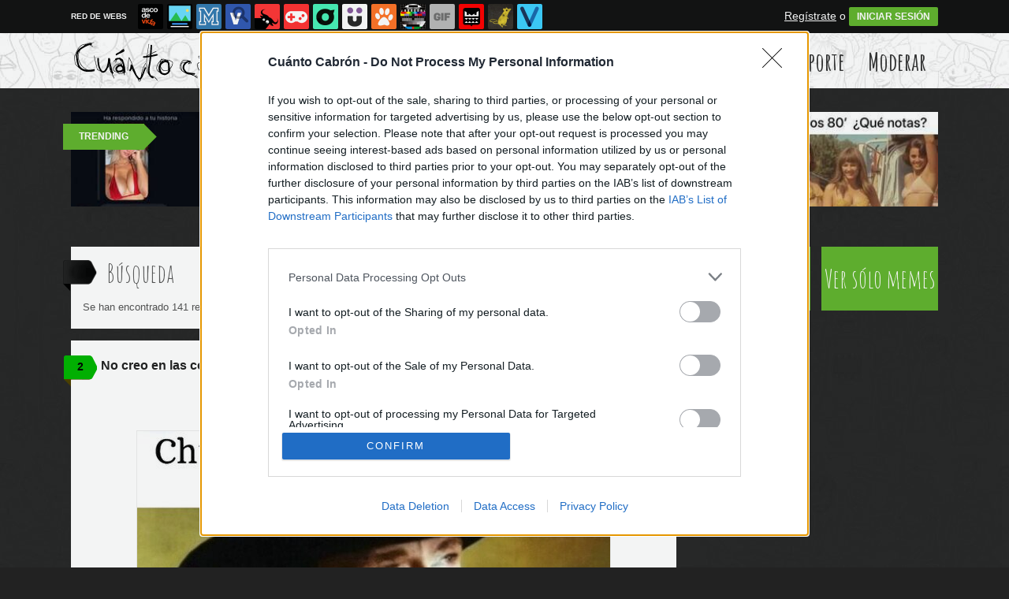

--- FILE ---
content_type: text/html; charset=utf-8
request_url: https://www.cuantocabron.com/busqueda/0/Alemania
body_size: 13993
content:
<!DOCTYPE html PUBLIC "-//W3C//DTD XHTML 1.0 Transitional//EN" "http://www.w3.org/TR/xhtml1/DTD/xhtml1-transitional.dtd">
<html xmlns="http://www.w3.org/1999/xhtml" xml:lang="ES" lang="ES" xmlns:fb="http://www.facebook.com/2008/fbml" xmlns:og="http://ogp.me/ns#">
<head>
<meta http-equiv="content-type" content="text/html; charset=UTF-8" />
<meta http-equiv="cache-control" content="no-cache">
<meta http-equiv="pragma" content="no-cache">
<meta http-equiv="expires" content="-1">

<meta name="author" content="cuantocabron.com" />
<meta name="owner" content="cuantocabron.com" />
<meta name="language" content="ES" />
<meta name="rating" content="General" />
<meta name="robots" content="index, follow" />
<meta name="title" content="Cu&aacute;nto cabr&oacute;n / B&uacute;squeda de alemania en cuantocabron.com" />
<meta name="description" content="La mejor recopilaci&oacute;n de memes y c&oacute;mics en espa&ntilde;ol, lo m&aacute;s viral de Internet" />
<meta name="keywords" content="alemania,memes,rage comics,comics,cuantocabron,vi&ntilde;tas,memes,espa&ntilde;ol,humor,risas,dibujos,graficos,chistes"/>


	<meta property="fb:admins" content="100009909161202" />
	<meta property="fb:app_id" content="2341494725978910" />
	<meta property="fb:page_id" content="759416817415844" />
	<meta property="og:locale" content="es_ES" />
	<meta property="og:site_name" content="Cu&aacute;nto Cabr&oacute;n" />
	<meta property="og:url" content="https://www.cuantocabron.com" />
	<meta property="og:type" content="website" />
	<meta property="og:title" content="Cu&aacute;nto cabr&oacute;n / B&uacute;squeda de son esponjas igualmente en cuantocabron.com" />
	<meta property="og:description" content="La mejor recopilaci&oacute;n de memes y c&oacute;mics en espa&ntilde;ol, lo m&aacute;s viral de Internet" />
	<meta property="og:image" content="https://statics.cuantocabron.com/images/og_image.jpg" />
	<meta property="og:image:width" content="940" />
	<meta property="og:image:height" content="492" />
		<meta property="twitter:card" content="summary_large_image" />
	<meta property="twitter:site" content="cuantocabron" />
	<meta property="twitter:creator" content="@cuantocabron" />
	<meta property="twitter:title" content="Cu&aacute;nto cabr&oacute;n / B&uacute;squeda de son esponjas igualmente en cuantocabron.com" />
	<meta property="twitter:description" content="La mejor recopilaci&oacute;n de memes y c&oacute;mics en espa&ntilde;ol, lo m&aacute;s viral de Internet" />
	<meta property="twitter:image" content="https://statics.cuantocabron.com/images/og_image.jpg" />
	<meta property="twitter:domain" content="cuantocabron.com" />
	
<meta name="google-site-verification" content="qii-Tk8C6v6h6PBEPGwTfABh85QqEPiV6iZRtsKLeUY" />

			<link rel="stylesheet" media="screen" type="text/css" href="https://statics.memondo.com/cuantocabron/css/cc_1715242906.css" />
	<!--[if IE]>
<link rel="stylesheet" href="https://statics.memondo.com/cuantocabron/css/IE6.css" type="text/css" />
<script type="text/javascript" src="https://statics.memondo.com/cuantocabron/js/iepngfix_tilebg.js"></script>
<![endif]-->
<!--[if lt IE 8]>
<link rel="stylesheet" href="https://statics.memondo.com/cuantocabron/css/IE7.css" type="text/css" />
<![endif]-->
<!--[if IE 8]>
<link rel="stylesheet" href="https://statics.memondo.com/cuantocabron/css/IE8.css" type="text/css" />
<![endif]-->



<!-- Facebook Pixel Code -->
<script>
!function(f,b,e,v,n,t,s){if(f.fbq)return;n=f.fbq=function(){n.callMethod?
n.callMethod.apply(n,arguments):n.queue.push(arguments)};if(!f._fbq)f._fbq=n;
n.push=n;n.loaded=!0;n.version='2.0';n.queue=[];t=b.createElement(e);t.async=!0;
t.src=v;s=b.getElementsByTagName(e)[0];s.parentNode.insertBefore(t,s)}(window,
document,'script','//connect.facebook.net/en_US/fbevents.js');

fbq('init', '1148165025200069');
fbq('track', "PageView");</script>
<noscript><img height="1" width="1" style="display:none"
src="https://www.facebook.com/tr?id=1148165025200069&ev=PageView&noscript=1"
/></noscript>
<!-- End Facebook Pixel Code -->

<script type="text/javascript" language="javascript">

	var DOCUMENT_ROOT = 'https://www.cuantocabron.com';
	var USERNAME_MIN_LENGTH = 3;
	var USERNAME_MAX_LENGTH = 50;
	var COMMENT_HIGH_RATE = 25;
	var COMMENT_LOW_RATE = -15;
	var RECAPTCHA_PUBLICKEY = '6LdaVyMTAAAAAGIJ49DRa588oq4V37HFl8ubwywd';

	var RecaptchaOptions = {
		theme: 'clean'
	};

</script>
<script async src="https://sc-devel.s3.eu-central-1.amazonaws.com/sc-tagmanager/memondo.js"></script>

<link rel="shortcut icon" href="https://statics.cuantocabron.com/images/memes/favicon.gif?10052013" />

<link href='https://fonts.googleapis.com/css?family=Amatic+SC:400,700' rel='stylesheet' type='text/css'>
<link rel="alternate" type="application/rss+xml" title="S&iacute;guenos v&iacute;a RSS" href="http://feeds2.feedburner.com/cuantocabron" />

<title>Cu&aacute;nto cabr&oacute;n / B&uacute;squeda de alemania en cuantocabron.com</title>
<script type='text/javascript'>
var googletag = googletag || {};
googletag.cmd = googletag.cmd || [];
var abp;
    var Keyword = ["alemania"];
</script>


<script type="text/javascript" charset="utf-8">var RecaptchaOptions = { theme: "clean" };</script>

<script type="text/javascript" language="javascript">var DOCUMENT_ROOT = 'https://www.cuantocabron.com'</script>

<script type="text/javascript" language="javascript">var hash_me = '781defada13e160ba5da37a9361f4d837dfc07ed'</script>

<script>
var DOMContentLoaded = function () { var r=document.readyState; if(typeof jQuery !== 'undefined' && (r=='loaded'||r=='interactive'||r=='complete')) jQuery.ready(); else setTimeout(DOMContentLoaded,100); };
if ( document.addEventListener ) document.addEventListener( "DOMContentLoaded", DOMContentLoaded, false );
else if ( document.attachEvent ) document.attachEvent("onreadystatechange", DOMContentLoaded);
</script>

</head>

<body>

<div id="fb-root"></div>

<a id="to_top" class="to_top" href="#to_top">Arriba</a>



<div class="mnd-bar">
	<div class="page-width">
		<button class="mnd-logo btn-expand-mnd-sites">
			
			RED DE WEBS		</button>
		<ul class="site-list">
													<li>
				<a href="https://www.ascodevida.com/?mref=6" title="Asco de vida">
					<div class="favicon adv "></div>
					<span>Asco de vida</span>
				</a>
			</li>
														<li>
				<a href="https://www.cuantarazon.com/?mref=6" title="Cuánta razón">
					<div class="favicon cr "></div>
					<span>Cuánta razón</span>
				</a>
			</li>
														<li>
				<a href="https://www.memedeportes.com/?mref=6" title="Memedeportes">
					<div class="favicon mmd "></div>
					<span>Memedeportes</span>
				</a>
			</li>
														<li>
				<a href="https://www.vistoenlasredes.com/?mref=6" title="Visto en las Redes">
					<div class="favicon vef "></div>
					<span>Visto en las Redes</span>
				</a>
			</li>
														<li>
				<a href="https://www.asivaespana.com/?mref=6" title="Así va España">
					<div class="favicon ave "></div>
					<span>Así va España</span>
				</a>
			</li>
																					<li>
				<a href="https://www.vrutal.com/?mref=6" title="Vrutal">
					<div class="favicon vru "></div>
					<span>Vrutal</span>
				</a>
			</li>
														<li>
				<a href="http://www.cribeo.com/?mref=6" title="Cribeo">
					<div class="favicon cri "></div>
					<span>Cribeo</span>
				</a>
			</li>
														<li>
				<a href="https://www.humorenserie.com/?mref=6" title="Humor en serie">
					<div class="favicon hes "></div>
					<span>Humor en serie</span>
				</a>
			</li>
														<li>
				<a href="https://www.cuantafauna.com/?mref=6" title="Cuánta Fauna">
					<div class="favicon cf "></div>
					<span>Cuánta Fauna</span>
				</a>
			</li>
														<li>
				<a href="https://www.notengotele.com/?mref=6" title="No tengo tele">
					<div class="favicon ntt "></div>
					<span>No tengo tele</span>
				</a>
			</li>
														<li>
				<a href="https://www.vayagif.com/?mref=6" title="Vaya gif">
					<div class="favicon gif "></div>
					<span>Vaya gif</span>
				</a>
			</li>
														<li>
				<a href="https://www.teniaquedecirlo.com/?mref=6" title="Tenía que decirlo">
					<div class="favicon tqd "></div>
					<span>Tenía que decirlo</span>
				</a>
			</li>
														<li>
				<a href="https://www.ahorradororata.com/?mref=6" title="Ahorrador o rata">
					<div class="favicon aor "></div>
					<span>Ahorrador o rata</span>
				</a>
			</li>
														<li>
				<a href="https://www.viralizalo.com/?mref=6" title="Viralizalo">
					<div class="favicon vir "></div>
					<span>Viralizalo</span>
				</a>
			</li>
												</ul>
		<button class="mnd-toggle btn-toggle-mnd-sites">
			<svg class="icon icon-plus" viewBox="0 0 24 24">
				<path d="M21 9h-6v-6c0-1.656-1.344-3-3-3s-3 1.344-3 3l0.106 6h-6.106c-1.656 0-3 1.344-3 3s1.344 3 3 3l6.106-0.107-0.106 6.107c0 1.656 1.344 3 3 3s3-1.344 3-3v-6.107l6 0.107c1.656 0 3-1.344 3-3s-1.344-3-3-3z"/>
			</svg>
		</button>
		<button class="mnd-toggle btn-collapse-mnd-sites">
			<svg class="icon icon-plus" viewBox="0 0 24 24">
				<path d="M21 9h-6v-6c0-1.656-1.344-3-3-3s-3 1.344-3 3l0.106 6h-6.106c-1.656 0-3 1.344-3 3s1.344 3 3 3l6.106-0.107-0.106 6.107c0 1.656 1.344 3 3 3s3-1.344 3-3v-6.107l6 0.107c1.656 0 3-1.344 3-3s-1.344-3-3-3z"/>
			</svg>
		</button>
		<div class="user desktop-only">
			
										<a href="https://www.cuantocabron.com/registro" class="btn-signup" >Regístrate</a> o <a href="https://www.cuantocabron.com/login" class="btn btn-signin">INICIAR SESIÓN</a>
						
		</div>
	</div>
</div>






<div id="header">
	<div id="headerContainer">
		<div id="logo"><a href="https://www.cuantocabron.com" title=""></a></div>
        <div id="menu">
           	<ul id="nav">
				<li><a href="https://www.cuantocabron.com" title="Úlimas aportaciones publicadas" >Últimos</a></li>
				<li><a href="https://www.cuantocabron.com/top/dia" title="Si son las aportaciones m&aacute;s votadas ser&aacute; por algo &#191;no?" >Mejores</a></li>
               	<li><a href="https://www.cuantocabron.com/aleatorio" title="&#191;Est&aacute;s aburrido? Mira aportaciones aleatoriamente" >Aleatorio</a></li>
               	<li class="especial"><a href="https://www.cuantocabron.com/enviarcc" title="Crea tu propio cómic o meme" >Enviar Aporte</a></li>
               	<li class="especial"><a href="https://www.cuantocabron.com/moderar" title="Ay&uacute;danos a decidir qu&eacute; aportaciones publicar" >Moderar</a></li>
            </ul>
        </div> 
		<div class="clear"></div>
	</div>	
</div>
<div class="clear"></div>

<div id="trending">	
	<h2 class="arrow">Trending</h2>
	
		<a href="https://www.cuantocabron.com/meme_otros/denise-la-comunista"><img src="https://statics.memondo.com/p/99/ccs/2026/01/CC_2830548_cdbf0275b5ba44db9b38474f36dad8b0_meme_otros_denise_la_comunista_thumb_1.jpg?cb=1783814" ></a>
	
		<a href="https://www.cuantocabron.com/otros/para-poner-en-contexto-la-fortuna-de-elon-musk"><img src="https://statics.memondo.com/p/99/ccs/2025/11/CC_2829214_e11596368323404787a2142a309c6d8c_otros_para_poner_en_contexto_la_fortuna_de_elon_musk_thumb_1.jpg?cb=1569462" ></a>
	
		<a href="https://www.cuantocabron.com/meme_otros/creo-que-todos-entendimos-la-respuestahellip"><img src="https://statics.memondo.com/p/99/ccs/2025/10/CC_2827808_9667c405e825407cb8f0870f532673a4_meme_otros_creo_que_todos_entendimos_la_respuestahellip_thumb_1.jpg?cb=7395799" ></a>
	
		<a href="https://www.cuantocabron.com/meme_otros/lo-ves"><img src="https://statics.memondo.com/p/99/ccs/2025/10/CC_2828138_9cc6fbc96d444070847d017e3037f8a6_meme_otros_lo_ves_thumb_1.jpg?cb=3751600" class="nomargin"></a>
	
	</div>

<div id="banner_header" class="b728" style="margin:15px auto 15px auto">
	
					<!-- BANNER: mega_generico --><!-- Memondo_Cuantocabron_Search_TCL -->
<div id='div-gpt-ad-1425982030570-0' style='display:none;'>
<script type='text/javascript'>
googletag.cmd.push(function() { googletag.display('div-gpt-ad-1425982030570-0'); });
</script>
</div>
			
</div>
 


<div id="container">

    <div id="main">
		
    	<div class="box expl">
	
			<a class="tag"></a>
			<h1>B&uacute;squeda</h1>
        	Se han encontrado 141 resultados con "alemania"  | <a href="https://www.cuantocabron.com/busqueda_avanzada" title="¿No es esto lo que buscabas?">B&uacute;squeda de nuevo</a>
        </div>
    	
                	<div class="box story rounded3px">
		<a class="tag" href="https://www.cuantocabron.com/meme_otros/no-creo-en-las-coincidencias#comments_title" title="2 comentarios">2</a>

    <div class="pre">
           Publicado por <a href="https://www.cuantocabron.com/usuarios/jm8gp">jm8gp</a> el  3 nov 2025, 22:37    </div>
	<h2 class="storyTitle"><a href="https://www.cuantocabron.com/meme_otros/no-creo-en-las-coincidencias">No creo en las coincidencias</a></h2>

	

			<br />
		<div class="share-btns up">
			<div class="facebook">
				<img class="fb-share-button-static" data-url="https://www.cuantocabron.com/meme_otros/no-creo-en-las-coincidencias" alt="Compartir en Facebook" src="https://s.memondo.com/images/facebook_button_share.png">


			</div>

			
			<div class="twitter">
				<a target="_blank" href="https://twitter.com/intent/tweet?url=https://www.cuantocabron.com/meme_otros/no-creo-en-las-coincidencias&amp;text=No creo en las coincidencias...&amp;via=cuantocabron">
    <img alt="Compartir en Twitter" src="https://s.memondo.com/images/twitter_button_share.png">

</a>

			</div>
		</div>
		



    <p class="story_content">
		<span class="img_cont">
			    		<a href="https://www.cuantocabron.com/meme_otros/no-creo-en-las-coincidencias" class="cclink"><img src="https://statics.memondo.com/p/99/ccs/2025/11/CC_2828636_4862098ece6744868c721e6b9dea01fc_meme_otros_no_creo_en_las_coincidencias.jpg?cb=1709673" alt="Meme_otros - No creo en las coincidencias"/></a>
		</span>

    </p>
    
        

	<div class="votes 2828636">
    	<span>
			<span id="vota_bueno_2828636"><a href="" rel="2828636,55,1" class="vote good_vote">55 ☺</a></span>
		</span>

		<span>
			<a class="comment_bubble" href="https://www.cuantocabron.com/meme_otros/no-creo-en-las-coincidencias#comments_title" title="2 comentarios">2</a>
		</span>

		
							<span><a href="https://www.cuantocabron.com/login" title="A&ntilde;adir a mis Favoritos" class="favoritos_fake">A favoritos</a></span>
					
    </div>


	
	

	
    	<div class="tags">
				<a href="https://www.cuantocabron.com/busqueda/0/Alemania">Alemania</a>
				<a href="https://www.cuantocabron.com/busqueda/0/guerra">guerra</a>
				<a href="https://www.cuantocabron.com/busqueda/0/Chuck Norris">Chuck Norris</a>
				<a href="https://www.cuantocabron.com/busqueda/0/nacimiento">nacimiento</a>
				<a href="https://www.cuantocabron.com/busqueda/0/rendición">rendición</a>
			</div>
	
	    	
	
	
    <div class="meta clear" >

		<div class="meta_share">
			

			<div style="text-align:center;">
			<div style="margin-right:7px;display:inline;">
				<img class="fb-share-button-static" data-url="https://www.cuantocabron.com/meme_otros/no-creo-en-las-coincidencias" alt="Compartir en Facebook" src="https://s.memondo.com/images/facebook_button_share.png">


			</div>
			<div class="share_butt" style="margin-right:7px;display:inline;">
				<a target="_blank" href="https://twitter.com/intent/tweet?url=https://www.cuantocabron.com/meme_otros/no-creo-en-las-coincidencias&amp;text=No creo en las coincidencias...&amp;via=cuantocabron">
    <img alt="Compartir en Twitter" src="https://s.memondo.com/images/twitter_button_share.png">

</a>

			</div>
			<div class="sharethis">
				<a class="button_tumblr" title="Compartir en tumblr" href="http://tumblr.com/share/link?v=3&u=https%3A%2F%2Fwww.cuantocabron.com%2Fmeme_otros%2Fno-creo-en-las-coincidencias&t=No creo en las coincidencias&s=" target="_blank">
					<span class="share_button share_button_tumblr"><span class="at_a11y">Compartir en tumblr</span></span>
				</a>
				<a class="button_google" title="Compartir en Google+" href="https://plus.google.com/share?url=https://www.cuantocabron.com/meme_otros/no-creo-en-las-coincidencias" target="_blank">
					<span class="share_button share_button_google"><span class="at_a11y">Compartir en Google+</span></span>
				</a>
				<a class="button_meneame" title="Compartir en meneame" href="http://www.meneame.net/login.php?return=/submit.php?url=https://www.cuantocabron.com/meme_otros/no-creo-en-las-coincidencias" target="_blank">
					<span class="share_button share_button_meneame"><span class="at_a11y">Compartir en meneame</span></span>
				</a>
			</div>
		</div>
		


	    	<div class="clear"></div>
		</div>
		    </div>
    <div class="clear"></div>
</div>


	        		
							
					<!-- BANNER: interposts1_generico --><!-- Memondo_Cuantocabron_Video_Search_MC -->
<div id='div-gpt-ad-1425981977925-0' style='margin: 0px auto 15px auto; text-align:center; display:none;'>
<script type='text/javascript'>
googletag.cmd.push(function() { googletag.display('div-gpt-ad-1425981977925-0'); });
</script>
</div>
				
				
					        	<div class="box story rounded3px">
		<a class="tag" href="https://www.cuantocabron.com/otros/cuando-todo-el-mundo-se-entromete#comments_title" title="0 comentarios">0</a>

    <div class="pre">
           Publicado por <a href="https://www.cuantocabron.com/usuarios/nomedigas">nomedigas</a> el  9 oct 2025, 20:07    </div>
	<h2 class="storyTitle"><a href="https://www.cuantocabron.com/otros/cuando-todo-el-mundo-se-entromete">Cuando todo el mundo se entromete</a></h2>

	

			<br />
		<div class="share-btns up">
			<div class="facebook">
				<img class="fb-share-button-static" data-url="https://www.cuantocabron.com/otros/cuando-todo-el-mundo-se-entromete" alt="Compartir en Facebook" src="https://s.memondo.com/images/facebook_button_share.png">


			</div>

			
			<div class="twitter">
				<a target="_blank" href="https://twitter.com/intent/tweet?url=https://www.cuantocabron.com/otros/cuando-todo-el-mundo-se-entromete&amp;text=Cuando todo el mundo se entromete...&amp;via=cuantocabron">
    <img alt="Compartir en Twitter" src="https://s.memondo.com/images/twitter_button_share.png">

</a>

			</div>
		</div>
		



    <p class="story_content">
		<span class="img_cont">
			    		<a href="https://www.cuantocabron.com/otros/cuando-todo-el-mundo-se-entromete" class="cclink"><img src="https://statics.memondo.com/p/99/ccs/2025/10/CC_2827532_bb0980ffe9d64ebe99161cc47e33a4e0_otros_cuando_todo_el_mundo_se_entromete.jpg?cb=9646424" alt="Otros - Cuando todo el mundo se entromete"/></a>
		</span>

    </p>
    
        

	<div class="votes 2827532">
    	<span>
			<span id="vota_bueno_2827532"><a href="" rel="2827532,43,1" class="vote good_vote">43 ☺</a></span>
		</span>

		<span>
			<a class="comment_bubble" href="https://www.cuantocabron.com/otros/cuando-todo-el-mundo-se-entromete#comments_title" title="0 comentarios">0</a>
		</span>

		
							<span><a href="https://www.cuantocabron.com/login" title="A&ntilde;adir a mis Favoritos" class="favoritos_fake">A favoritos</a></span>
					
    </div>


	
	

	
    	<div class="tags">
				<a href="https://www.cuantocabron.com/busqueda/0/guerra">guerra</a>
				<a href="https://www.cuantocabron.com/busqueda/0/mundo">mundo</a>
				<a href="https://www.cuantocabron.com/busqueda/0/Rusia">Rusia</a>
				<a href="https://www.cuantocabron.com/busqueda/0/Alemania">Alemania</a>
			</div>
	
	    	
	
	
    <div class="meta clear" >

		<div class="meta_share">
			

			<div style="text-align:center;">
			<div style="margin-right:7px;display:inline;">
				<img class="fb-share-button-static" data-url="https://www.cuantocabron.com/otros/cuando-todo-el-mundo-se-entromete" alt="Compartir en Facebook" src="https://s.memondo.com/images/facebook_button_share.png">


			</div>
			<div class="share_butt" style="margin-right:7px;display:inline;">
				<a target="_blank" href="https://twitter.com/intent/tweet?url=https://www.cuantocabron.com/otros/cuando-todo-el-mundo-se-entromete&amp;text=Cuando todo el mundo se entromete...&amp;via=cuantocabron">
    <img alt="Compartir en Twitter" src="https://s.memondo.com/images/twitter_button_share.png">

</a>

			</div>
			<div class="sharethis">
				<a class="button_tumblr" title="Compartir en tumblr" href="http://tumblr.com/share/link?v=3&u=https%3A%2F%2Fwww.cuantocabron.com%2Fotros%2Fcuando-todo-el-mundo-se-entromete&t=Cuando todo el mundo se entromete&s=" target="_blank">
					<span class="share_button share_button_tumblr"><span class="at_a11y">Compartir en tumblr</span></span>
				</a>
				<a class="button_google" title="Compartir en Google+" href="https://plus.google.com/share?url=https://www.cuantocabron.com/otros/cuando-todo-el-mundo-se-entromete" target="_blank">
					<span class="share_button share_button_google"><span class="at_a11y">Compartir en Google+</span></span>
				</a>
				<a class="button_meneame" title="Compartir en meneame" href="http://www.meneame.net/login.php?return=/submit.php?url=https://www.cuantocabron.com/otros/cuando-todo-el-mundo-se-entromete" target="_blank">
					<span class="share_button share_button_meneame"><span class="at_a11y">Compartir en meneame</span></span>
				</a>
			</div>
		</div>
		


	    	<div class="clear"></div>
		</div>
		    </div>
    <div class="clear"></div>
</div>


	        		
					        	<div class="box story rounded3px">
		<a class="tag" href="https://www.cuantocabron.com/meme_otros/mejor-que-esten-aburridos#comments_title" title="0 comentarios">0</a>

    <div class="pre">
           Publicado por <a href="https://www.cuantocabron.com/usuarios/errejota">errejota</a> el  5 oct 2025, 14:37    </div>
	<h2 class="storyTitle"><a href="https://www.cuantocabron.com/meme_otros/mejor-que-esten-aburridos">Mejor que estén aburridos</a></h2>

	

			<br />
		<div class="share-btns up">
			<div class="facebook">
				<img class="fb-share-button-static" data-url="https://www.cuantocabron.com/meme_otros/mejor-que-esten-aburridos" alt="Compartir en Facebook" src="https://s.memondo.com/images/facebook_button_share.png">


			</div>

			
			<div class="twitter">
				<a target="_blank" href="https://twitter.com/intent/tweet?url=https://www.cuantocabron.com/meme_otros/mejor-que-esten-aburridos&amp;text=Mejor que estén aburridos...&amp;via=cuantocabron">
    <img alt="Compartir en Twitter" src="https://s.memondo.com/images/twitter_button_share.png">

</a>

			</div>
		</div>
		



    <p class="story_content">
		<span class="img_cont">
			    		<a href="https://www.cuantocabron.com/meme_otros/mejor-que-esten-aburridos" class="cclink"><img src="https://statics.memondo.com/p/99/ccs/2025/10/CC_2827280_e2b92e87b5dc4abf82e9d357b4e62a09_meme_otros_mejor_que_esten_aburridos.jpg?cb=9001398" alt="Meme_otros - Mejor que estén aburridos"/></a>
		</span>

    </p>
    
        

	<div class="votes 2827280">
    	<span>
			<span id="vota_bueno_2827280"><a href="" rel="2827280,42,1" class="vote good_vote">42 ☺</a></span>
		</span>

		<span>
			<a class="comment_bubble" href="https://www.cuantocabron.com/meme_otros/mejor-que-esten-aburridos#comments_title" title="0 comentarios">0</a>
		</span>

		
							<span><a href="https://www.cuantocabron.com/login" title="A&ntilde;adir a mis Favoritos" class="favoritos_fake">A favoritos</a></span>
					
    </div>


	
	

	
    	<div class="tags">
				<a href="https://www.cuantocabron.com/busqueda/0/Francia">Francia</a>
				<a href="https://www.cuantocabron.com/busqueda/0/Alemania">Alemania</a>
				<a href="https://www.cuantocabron.com/busqueda/0/guerra">guerra</a>
				<a href="https://www.cuantocabron.com/busqueda/0/diversión">diversión</a>
			</div>
	
	    	
	
	
    <div class="meta clear" >

		<div class="meta_share">
			

			<div style="text-align:center;">
			<div style="margin-right:7px;display:inline;">
				<img class="fb-share-button-static" data-url="https://www.cuantocabron.com/meme_otros/mejor-que-esten-aburridos" alt="Compartir en Facebook" src="https://s.memondo.com/images/facebook_button_share.png">


			</div>
			<div class="share_butt" style="margin-right:7px;display:inline;">
				<a target="_blank" href="https://twitter.com/intent/tweet?url=https://www.cuantocabron.com/meme_otros/mejor-que-esten-aburridos&amp;text=Mejor que estén aburridos...&amp;via=cuantocabron">
    <img alt="Compartir en Twitter" src="https://s.memondo.com/images/twitter_button_share.png">

</a>

			</div>
			<div class="sharethis">
				<a class="button_tumblr" title="Compartir en tumblr" href="http://tumblr.com/share/link?v=3&u=https%3A%2F%2Fwww.cuantocabron.com%2Fmeme_otros%2Fmejor-que-esten-aburridos&t=Mejor que estén aburridos&s=" target="_blank">
					<span class="share_button share_button_tumblr"><span class="at_a11y">Compartir en tumblr</span></span>
				</a>
				<a class="button_google" title="Compartir en Google+" href="https://plus.google.com/share?url=https://www.cuantocabron.com/meme_otros/mejor-que-esten-aburridos" target="_blank">
					<span class="share_button share_button_google"><span class="at_a11y">Compartir en Google+</span></span>
				</a>
				<a class="button_meneame" title="Compartir en meneame" href="http://www.meneame.net/login.php?return=/submit.php?url=https://www.cuantocabron.com/meme_otros/mejor-que-esten-aburridos" target="_blank">
					<span class="share_button share_button_meneame"><span class="at_a11y">Compartir en meneame</span></span>
				</a>
			</div>
		</div>
		


	    	<div class="clear"></div>
		</div>
		    </div>
    <div class="clear"></div>
</div>


	        		
					        	<div class="box story rounded3px">
		<a class="tag" href="https://www.cuantocabron.com/meme_otros/memoria-muscular-alemana#comments_title" title="0 comentarios">0</a>

    <div class="pre">
           Publicado por <a href="https://www.cuantocabron.com/usuarios/argelia">argelia</a> el 10 jul 2025, 14:37    </div>
	<h2 class="storyTitle"><a href="https://www.cuantocabron.com/meme_otros/memoria-muscular-alemana">Memoria muscular alemana</a></h2>

	

			<br />
		<div class="share-btns up">
			<div class="facebook">
				<img class="fb-share-button-static" data-url="https://www.cuantocabron.com/meme_otros/memoria-muscular-alemana" alt="Compartir en Facebook" src="https://s.memondo.com/images/facebook_button_share.png">


			</div>

			
			<div class="twitter">
				<a target="_blank" href="https://twitter.com/intent/tweet?url=https://www.cuantocabron.com/meme_otros/memoria-muscular-alemana&amp;text=Memoria muscular alemana...&amp;via=cuantocabron">
    <img alt="Compartir en Twitter" src="https://s.memondo.com/images/twitter_button_share.png">

</a>

			</div>
		</div>
		



    <p class="story_content">
		<span class="img_cont">
			    		<a href="https://www.cuantocabron.com/meme_otros/memoria-muscular-alemana" class="cclink"><img src="https://statics.memondo.com/p/99/ccs/2025/07/CC_2820168_dd46c7e997d9465087773d3b85302377_meme_otros_memoria_muscular_alemana.jpg?cb=7770535" alt="Meme_otros - Memoria muscular alemana"/></a>
		</span>

    </p>
    
        

	<div class="votes 2820168">
    	<span>
			<span id="vota_bueno_2820168"><a href="" rel="2820168,39,1" class="vote good_vote">39 ☺</a></span>
		</span>

		<span>
			<a class="comment_bubble" href="https://www.cuantocabron.com/meme_otros/memoria-muscular-alemana#comments_title" title="0 comentarios">0</a>
		</span>

		
							<span><a href="https://www.cuantocabron.com/login" title="A&ntilde;adir a mis Favoritos" class="favoritos_fake">A favoritos</a></span>
					
    </div>


	
	

	
    	<div class="tags">
				<a href="https://www.cuantocabron.com/busqueda/0/Alemania">Alemania</a>
				<a href="https://www.cuantocabron.com/busqueda/0/fútbol">fútbol</a>
				<a href="https://www.cuantocabron.com/busqueda/0/memoria">memoria</a>
				<a href="https://www.cuantocabron.com/busqueda/0/gestos">gestos</a>
			</div>
	
	    	
	
	
    <div class="meta clear" >

		<div class="meta_share">
			

			<div style="text-align:center;">
			<div style="margin-right:7px;display:inline;">
				<img class="fb-share-button-static" data-url="https://www.cuantocabron.com/meme_otros/memoria-muscular-alemana" alt="Compartir en Facebook" src="https://s.memondo.com/images/facebook_button_share.png">


			</div>
			<div class="share_butt" style="margin-right:7px;display:inline;">
				<a target="_blank" href="https://twitter.com/intent/tweet?url=https://www.cuantocabron.com/meme_otros/memoria-muscular-alemana&amp;text=Memoria muscular alemana...&amp;via=cuantocabron">
    <img alt="Compartir en Twitter" src="https://s.memondo.com/images/twitter_button_share.png">

</a>

			</div>
			<div class="sharethis">
				<a class="button_tumblr" title="Compartir en tumblr" href="http://tumblr.com/share/link?v=3&u=https%3A%2F%2Fwww.cuantocabron.com%2Fmeme_otros%2Fmemoria-muscular-alemana&t=Memoria muscular alemana&s=" target="_blank">
					<span class="share_button share_button_tumblr"><span class="at_a11y">Compartir en tumblr</span></span>
				</a>
				<a class="button_google" title="Compartir en Google+" href="https://plus.google.com/share?url=https://www.cuantocabron.com/meme_otros/memoria-muscular-alemana" target="_blank">
					<span class="share_button share_button_google"><span class="at_a11y">Compartir en Google+</span></span>
				</a>
				<a class="button_meneame" title="Compartir en meneame" href="http://www.meneame.net/login.php?return=/submit.php?url=https://www.cuantocabron.com/meme_otros/memoria-muscular-alemana" target="_blank">
					<span class="share_button share_button_meneame"><span class="at_a11y">Compartir en meneame</span></span>
				</a>
			</div>
		</div>
		


	    	<div class="clear"></div>
		</div>
		    </div>
    <div class="clear"></div>
</div>


	        		
					        	<div class="box story rounded3px">
		<a class="tag" href="https://www.cuantocabron.com/meme_otros/no-hombre-no-46#comments_title" title="0 comentarios">0</a>

    <div class="pre">
           Publicado por <a href="https://www.cuantocabron.com/usuarios/123despasito">123despasito</a> el 24 jun 2025, 19:37    </div>
	<h2 class="storyTitle"><a href="https://www.cuantocabron.com/meme_otros/no-hombre-no-46">No hombre no...</a></h2>

	

			<br />
		<div class="share-btns up">
			<div class="facebook">
				<img class="fb-share-button-static" data-url="https://www.cuantocabron.com/meme_otros/no-hombre-no-46" alt="Compartir en Facebook" src="https://s.memondo.com/images/facebook_button_share.png">


			</div>

			
			<div class="twitter">
				<a target="_blank" href="https://twitter.com/intent/tweet?url=https://www.cuantocabron.com/meme_otros/no-hombre-no-46&amp;text=No hombre no......&amp;via=cuantocabron">
    <img alt="Compartir en Twitter" src="https://s.memondo.com/images/twitter_button_share.png">

</a>

			</div>
		</div>
		



    <p class="story_content">
		<span class="img_cont">
			    		<a href="https://www.cuantocabron.com/meme_otros/no-hombre-no-46" class="cclink"><img src="https://statics.memondo.com/p/99/ccs/2025/06/CC_2818914_1c841c6c74054255b77d967132cd111a_meme_otros_no_hombre_no_46.jpg?cb=3241611" alt="Meme_otros - No hombre no..."/></a>
		</span>

    </p>
    
        

	<div class="votes 2818914">
    	<span>
			<span id="vota_bueno_2818914"><a href="" rel="2818914,37,1" class="vote good_vote">37 ☺</a></span>
		</span>

		<span>
			<a class="comment_bubble" href="https://www.cuantocabron.com/meme_otros/no-hombre-no-46#comments_title" title="0 comentarios">0</a>
		</span>

		
							<span><a href="https://www.cuantocabron.com/login" title="A&ntilde;adir a mis Favoritos" class="favoritos_fake">A favoritos</a></span>
					
    </div>


	
	

	
    	<div class="tags">
				<a href="https://www.cuantocabron.com/busqueda/0/Ana Frank">Ana Frank</a>
				<a href="https://www.cuantocabron.com/busqueda/0/gustar">gustar</a>
				<a href="https://www.cuantocabron.com/busqueda/0/Hitler">Hitler</a>
				<a href="https://www.cuantocabron.com/busqueda/0/Alemania">Alemania</a>
			</div>
	
	    	
	
	
    <div class="meta clear" >

		<div class="meta_share">
			

			<div style="text-align:center;">
			<div style="margin-right:7px;display:inline;">
				<img class="fb-share-button-static" data-url="https://www.cuantocabron.com/meme_otros/no-hombre-no-46" alt="Compartir en Facebook" src="https://s.memondo.com/images/facebook_button_share.png">


			</div>
			<div class="share_butt" style="margin-right:7px;display:inline;">
				<a target="_blank" href="https://twitter.com/intent/tweet?url=https://www.cuantocabron.com/meme_otros/no-hombre-no-46&amp;text=No hombre no......&amp;via=cuantocabron">
    <img alt="Compartir en Twitter" src="https://s.memondo.com/images/twitter_button_share.png">

</a>

			</div>
			<div class="sharethis">
				<a class="button_tumblr" title="Compartir en tumblr" href="http://tumblr.com/share/link?v=3&u=https%3A%2F%2Fwww.cuantocabron.com%2Fmeme_otros%2Fno-hombre-no-46&t=No hombre no...&s=" target="_blank">
					<span class="share_button share_button_tumblr"><span class="at_a11y">Compartir en tumblr</span></span>
				</a>
				<a class="button_google" title="Compartir en Google+" href="https://plus.google.com/share?url=https://www.cuantocabron.com/meme_otros/no-hombre-no-46" target="_blank">
					<span class="share_button share_button_google"><span class="at_a11y">Compartir en Google+</span></span>
				</a>
				<a class="button_meneame" title="Compartir en meneame" href="http://www.meneame.net/login.php?return=/submit.php?url=https://www.cuantocabron.com/meme_otros/no-hombre-no-46" target="_blank">
					<span class="share_button share_button_meneame"><span class="at_a11y">Compartir en meneame</span></span>
				</a>
			</div>
		</div>
		


	    	<div class="clear"></div>
		</div>
		    </div>
    <div class="clear"></div>
</div>


	        		
					    
    </div><!-- end main -->

    
    <div id="sidebar">

    <div id="navigation">


        <div class="section">

        	<div class="section_buttons">
        		<a href="https://www.cuantocabron.com/comics" title="Ver sólo cómics" class="left">Ver sólo comics</a>
        		<a href="https://www.cuantocabron.com/memes" title="Ver sólo memes" class="right">Ver sólo memes</a>
        		<div class="clear"></div>
        	</div>


			<div class="banner_side">
		        
			    							<!-- BANNER: roba_generico --><!-- Memondo_Cuantocabron_Search_TR2 -->
<div id='div-gpt-ad-1425982070652-0' style='display:none;'>
<script type='text/javascript'>
googletag.cmd.push(function() { googletag.display('div-gpt-ad-1425982070652-0'); });
</script>
</div>
								    
			</div>
			

			
			<div class="nav_box rounded3px">
            	<h2 class="center" id="trending_memes">Rage Comics</h2>
				
									
										<a href="https://www.cuantocabron.com/trollface" class="meme_icon trollface" title="Meme Trollface"></a>
														
										<a href="https://www.cuantocabron.com/mix" class="meme_icon mix" title="Meme Mix"></a>
														
										<a href="https://www.cuantocabron.com/true_story" class="meme_icon true_story" title="Meme True Story"></a>
														
										<a href="https://www.cuantocabron.com/menti" class="meme_icon menti" title="Meme Mentí"></a>
														
										<a href="https://www.cuantocabron.com/challenge_accepted" class="meme_icon challenge_accepted" title="Meme Challenge Accepted"></a>
														
										<a href="https://www.cuantocabron.com/puke_rainbows" class="meme_icon puke_rainbows" title="Meme Puke rainbows"></a>
														
										<a href="https://www.cuantocabron.com/better_than_expected" class="meme_icon better_than_expected" title="Meme Better than expected"></a>
														
										<a href="https://www.cuantocabron.com/oh_god_why" class="meme_icon oh_god_why" title="Meme Oh God why"></a>
														
										<a href="https://www.cuantocabron.com/are_you_serious" class="meme_icon are_you_serious" title="Meme Are you serious?"></a>
														
										<a href="https://www.cuantocabron.com/desk_flip" class="meme_icon desk_flip" title="Meme Desk flip"></a>
														
										<a href="https://www.cuantocabron.com/its_free" class="meme_icon its_free" title="Meme It's free"></a>
														
										<a href="https://www.cuantocabron.com/me_gusta" class="meme_icon me_gusta" title="Meme Me gusta"></a>
														
										<a href="https://www.cuantocabron.com/why_not" class="meme_icon why_not" title="Meme Why Not?"></a>
														
										<a href="https://www.cuantocabron.com/spiderman_yisus" class="meme_icon spiderman_yisus" title="Meme Spiderman Yisus"></a>
														
										<a href="https://www.cuantocabron.com/genius" class="meme_icon genius" title="Meme Genius"></a>
														
										<a href="https://www.cuantocabron.com/trolldad" class="meme_icon trolldad" title="Meme Trolldad" style="display:none"></a>
														
										<a href="https://www.cuantocabron.com/mother_of_god" class="meme_icon mother_of_god" title="Meme Mother of god" style="display:none"></a>
														
										<a href="https://www.cuantocabron.com/y_u_no" class="meme_icon y_u_no" title="Meme Y U NO" style="display:none"></a>
														
										<a href="https://www.cuantocabron.com/jackie_chan" class="meme_icon jackie_chan" title="Meme Jackie Chan" style="display:none"></a>
														
										<a href="https://www.cuantocabron.com/no_me_digas" class="meme_icon no_me_digas" title="Meme No me digas" style="display:none"></a>
														
										<a href="https://www.cuantocabron.com/not_bad" class="meme_icon not_bad" title="Meme Not bad" style="display:none"></a>
														
										<a href="https://www.cuantocabron.com/amazed" class="meme_icon amazed" title="Meme Amazed" style="display:none"></a>
														
										<a href="https://www.cuantocabron.com/ffffuuuuuuuuuu" class="meme_icon ffffuuuuuuuuuu" title="Meme Rage guy (FFFUUU)" style="display:none"></a>
														
										<a href="https://www.cuantocabron.com/computer_guy" class="meme_icon computer_guy" title="Meme Computer guy" style="display:none"></a>
														
										<a href="https://www.cuantocabron.com/thats_suspicious" class="meme_icon thats_suspicious" title="Meme That's suspicious" style="display:none"></a>
														
										<a href="https://www.cuantocabron.com/feel_like_a_sir" class="meme_icon feel_like_a_sir" title="Meme Feel like a sir" style="display:none"></a>
														
										<a href="https://www.cuantocabron.com/retarded" class="meme_icon retarded" title="Meme Retarded" style="display:none"></a>
														
										<a href="https://www.cuantocabron.com/mentira" class="meme_icon mentira" title="Meme Mentira" style="display:none"></a>
														
										<a href="https://www.cuantocabron.com/oh_god_what_have_i_done" class="meme_icon oh_god_what_have_i_done" title="Meme Oh god what have I done?" style="display:none"></a>
														
										<a href="https://www.cuantocabron.com/dolan" class="meme_icon dolan" title="Meme Dolan" style="display:none"></a>
														
										<a href="https://www.cuantocabron.com/cereal_guy" class="meme_icon cereal_guy" title="Meme Cereal guy" style="display:none"></a>
														
										<a href="https://www.cuantocabron.com/like_a_5_years_old" class="meme_icon like_a_5_years_old" title="Meme Like a 5 years old" style="display:none"></a>
														
										<a href="https://www.cuantocabron.com/okay" class="meme_icon okay" title="Meme Okay" style="display:none"></a>
														
										<a href="https://www.cuantocabron.com/watch_out" class="meme_icon watch_out" title="Meme Watch out" style="display:none"></a>
														
										<a href="https://www.cuantocabron.com/kidding_me" class="meme_icon kidding_me" title="Meme Are you fucking kidding me?" style="display:none"></a>
														
										<a href="https://www.cuantocabron.com/no" class="meme_icon no" title="Meme NO" style="display:none"></a>
														
										<a href="https://www.cuantocabron.com/fuck_yea" class="meme_icon fuck_yea" title="Meme Fuck Yea" style="display:none"></a>
														
										<a href="https://www.cuantocabron.com/pat_bateman" class="meme_icon pat_bateman" title="Meme Pat Bateman" style="display:none"></a>
														
										<a href="https://www.cuantocabron.com/aww_yea" class="meme_icon aww_yea" title="Meme Aww Yea" style="display:none"></a>
														
										<a href="https://www.cuantocabron.com/inglip" class="meme_icon inglip" title="Meme Inglip/Raisins" style="display:none"></a>
														
										<a href="https://www.cuantocabron.com/omg_run" class="meme_icon omg_run" title="Meme Omg run" style="display:none"></a>
														
										<a href="https://www.cuantocabron.com/vamo_a_calmarno" class="meme_icon vamo_a_calmarno" title="Meme Vamo a calmarno" style="display:none"></a>
														
										<a href="https://www.cuantocabron.com/infinito_desprecio" class="meme_icon infinito_desprecio" title="Meme Infinito desprecio" style="display:none"></a>
														
										<a href="https://www.cuantocabron.com/si_claro" class="meme_icon si_claro" title="Meme Sí claro" style="display:none"></a>
														
										<a href="https://www.cuantocabron.com/mirada_fija" class="meme_icon mirada_fija" title="Meme Mirada fija" style="display:none"></a>
														
										<a href="https://www.cuantocabron.com/goobie" class="meme_icon goobie" title="Meme Goobie" style="display:none"></a>
														
										<a href="https://www.cuantocabron.com/forever_alone" class="meme_icon forever_alone" title="Meme Forever alone" style="display:none"></a>
														
										<a href="https://www.cuantocabron.com/im_watching_you" class="meme_icon im_watching_you" title="Meme I'm watching you" style="display:none"></a>
														
										<a href="https://www.cuantocabron.com/sonic" class="meme_icon sonic" title="Meme Sonic" style="display:none"></a>
														
										<a href="https://www.cuantocabron.com/harpdarp" class="meme_icon harpdarp" title="Meme harp darp" style="display:none"></a>
														
										<a href="https://www.cuantocabron.com/nothing_to_do_here" class="meme_icon nothing_to_do_here" title="Meme Nothing to do here" style="display:none"></a>
														
										<a href="https://www.cuantocabron.com/friki" class="meme_icon friki" title="Meme Friki" style="display:none"></a>
														
										<a href="https://www.cuantocabron.com/its_something" class="meme_icon its_something" title="Meme It's something" style="display:none"></a>
														
										<a href="https://www.cuantocabron.com/freddie_mercury" class="meme_icon freddie_mercury" title="Meme Freddie Mercury" style="display:none"></a>
														
										<a href="https://www.cuantocabron.com/feel_like_a_ninja" class="meme_icon feel_like_a_ninja" title="Meme Feel like a ninja" style="display:none"></a>
														
										<a href="https://www.cuantocabron.com/yao" class="meme_icon yao" title="Meme Yao Ming" style="display:none"></a>
														
										<a href="https://www.cuantocabron.com/allthethings" class="meme_icon allthethings" title="Meme All the things" style="display:none"></a>
														
										<a href="https://www.cuantocabron.com/the_observer" class="meme_icon the_observer" title="Meme The Observer" style="display:none"></a>
														
										<a href="https://www.cuantocabron.com/lol" class="meme_icon lol" title="Meme LOL" style="display:none"></a>
														
										<a href="https://www.cuantocabron.com/fry" class="meme_icon fry" title="Meme Fry" style="display:none"></a>
														
										<a href="https://www.cuantocabron.com/pokerface" class="meme_icon pokerface" title="Meme Poker Face" style="display:none"></a>
														
										<a href="https://www.cuantocabron.com/otros" class="meme_icon otros" title="Meme Otros" style="display:none"></a>
									
				<div class="clear center"/><br/><a href="#" title="Ver todas las categorías" class="center icon_trigger">[ Ver todos ]</a></div>
			</div>

			<div class="nav_box rounded3px">
            	<h2 class="center" id="trending_memes">Memes</h2>
				
									
										<a href="https://www.cuantocabron.com/bebe_mafioso" class="meme_icon bebe_mafioso" title="Meme Bebé mafioso"></a>
														
										<a href="https://www.cuantocabron.com/ariel_hipster" class="meme_icon ariel_hipster" title="Meme Ariel Hipster"></a>
														
										<a href="https://www.cuantocabron.com/profesora_cabrona" class="meme_icon profesora_cabrona" title="Meme Profesora cabrona"></a>
														
										<a href="https://www.cuantocabron.com/confused_black_girl" class="meme_icon confused_black_girl" title="Meme Confused black girl"></a>
														
										<a href="https://www.cuantocabron.com/boromir" class="meme_icon boromir" title="Meme Boromir"></a>
														
										<a href="https://www.cuantocabron.com/cerebro_troll" class="meme_icon cerebro_troll" title="Meme Cerebro troll"></a>
														
										<a href="https://www.cuantocabron.com/el_hombre_mas_interesante_del_mundo" class="meme_icon el_hombre_mas_interesante_del_mundo" title="Meme El hombre más interesante del mundo"></a>
														
										<a href="https://www.cuantocabron.com/novia_confiada" class="meme_icon novia_confiada" title="Meme Novia Confiada"></a>
														
										<a href="https://www.cuantocabron.com/consejos_yoda_da" class="meme_icon consejos_yoda_da" title="Meme Consejos Yoda"></a>
														
										<a href="https://www.cuantocabron.com/success_kid" class="meme_icon success_kid" title="Meme Success kid"></a>
														
										<a href="https://www.cuantocabron.com/adn_troll" class="meme_icon adn_troll" title="Meme ADN Troll"></a>
														
										<a href="https://www.cuantocabron.com/confession_kid" class="meme_icon confession_kid" title="Meme Confession Kid"></a>
														
										<a href="https://www.cuantocabron.com/meme_mix" class="meme_icon meme_mix" title="Meme Mix"></a>
														
										<a href="https://www.cuantocabron.com/nino_malvado" class="meme_icon nino_malvado" title="Meme Niño malvado"></a>
														
										<a href="https://www.cuantocabron.com/minecraft" class="meme_icon minecraft" title="Meme Minecraft"></a>
														
										<a href="https://www.cuantocabron.com/profesor_oak" class="meme_icon profesor_oak" title="Meme Profesor Oak" style="display:none"></a>
														
										<a href="https://www.cuantocabron.com/loro_paranoico" class="meme_icon loro_paranoico" title="Meme Loro Paranoico" style="display:none"></a>
														
										<a href="https://www.cuantocabron.com/cuando_dicen" class="meme_icon cuando_dicen" title="Meme Cuando dicen ..." style="display:none"></a>
														
										<a href="https://www.cuantocabron.com/bear_leo" class="meme_icon bear_leo" title="Meme Bear Leo" style="display:none"></a>
														
										<a href="https://www.cuantocabron.com/chef_ramsay" class="meme_icon chef_ramsay" title="Meme Chef Ramsay" style="display:none"></a>
														
										<a href="https://www.cuantocabron.com/gordo_granudo" class="meme_icon gordo_granudo" title="Meme Gordo Granudo" style="display:none"></a>
														
										<a href="https://www.cuantocabron.com/abuela_sorprendida_internet" class="meme_icon abuela_sorprendida_internet" title="Meme Abuela sorprendida" style="display:none"></a>
														
										<a href="https://www.cuantocabron.com/awesome_penguin" class="meme_icon awesome_penguin" title="Meme Awesome Penguin" style="display:none"></a>
														
										<a href="https://www.cuantocabron.com/bad_luck_brian" class="meme_icon bad_luck_brian" title="Meme Bad Luck Brian" style="display:none"></a>
														
										<a href="https://www.cuantocabron.com/la_cara_que_pones_cuando" class="meme_icon la_cara_que_pones_cuando" title="Meme La cara que pones cuando ..." style="display:none"></a>
														
										<a href="https://www.cuantocabron.com/satisfied_seal" class="meme_icon satisfied_seal" title="Meme Satisfied Seal" style="display:none"></a>
														
										<a href="https://www.cuantocabron.com/grumpy_cat" class="meme_icon grumpy_cat" title="Meme Grumpy Cat" style="display:none"></a>
														
										<a href="https://www.cuantocabron.com/el_arte_de_amarte" class="meme_icon el_arte_de_amarte" title="Meme El arte de amarte" style="display:none"></a>
														
										<a href="https://www.cuantocabron.com/philosoraptor" class="meme_icon philosoraptor" title="Meme Philosoraptor" style="display:none"></a>
														
										<a href="https://www.cuantocabron.com/madre_inocente" class="meme_icon madre_inocente" title="Meme Madre inocente" style="display:none"></a>
														
										<a href="https://www.cuantocabron.com/superman_heroe" class="meme_icon superman_heroe" title="Meme Superman Heroe" style="display:none"></a>
														
										<a href="https://www.cuantocabron.com/golpe_de_remo" class="meme_icon golpe_de_remo" title="Meme Golpe de remo" style="display:none"></a>
														
										<a href="https://www.cuantocabron.com/nino_optimista_tercermundo" class="meme_icon nino_optimista_tercermundo" title="Meme Niño optimista Tercer mundo" style="display:none"></a>
														
										<a href="https://www.cuantocabron.com/bebe_borracho" class="meme_icon bebe_borracho" title="Meme Bebé borracho" style="display:none"></a>
														
										<a href="https://www.cuantocabron.com/vivir_al_limite" class="meme_icon vivir_al_limite" title="Meme Vivir al límite" style="display:none"></a>
														
										<a href="https://www.cuantocabron.com/awkward_penguin" class="meme_icon awkward_penguin" title="Meme Awkward Penguin" style="display:none"></a>
														
										<a href="https://www.cuantocabron.com/lluvia_de_espadas" class="meme_icon lluvia_de_espadas" title="Meme Lluvia de espadas" style="display:none"></a>
														
										<a href="https://www.cuantocabron.com/pato_mal_consejero" class="meme_icon pato_mal_consejero" title="Meme Pato mal consejero" style="display:none"></a>
														
										<a href="https://www.cuantocabron.com/marido_internet" class="meme_icon marido_internet" title="Meme Marido Internet" style="display:none"></a>
														
										<a href="https://www.cuantocabron.com/karate_kyle" class="meme_icon karate_kyle" title="Meme Karate Kyle" style="display:none"></a>
														
										<a href="https://www.cuantocabron.com/first_world_problems" class="meme_icon first_world_problems" title="Meme First World Problems" style="display:none"></a>
														
										<a href="https://www.cuantocabron.com/pain_harold" class="meme_icon pain_harold" title="Meme Pain Harold" style="display:none"></a>
														
										<a href="https://www.cuantocabron.com/good_guy_greg" class="meme_icon good_guy_greg" title="Meme Good Guy Greg" style="display:none"></a>
														
										<a href="https://www.cuantocabron.com/son_goku" class="meme_icon son_goku" title="Meme Son Goku" style="display:none"></a>
														
										<a href="https://www.cuantocabron.com/ancient_aliens" class="meme_icon ancient_aliens" title="Meme Aliens" style="display:none"></a>
														
										<a href="https://www.cuantocabron.com/bear_grylls" class="meme_icon bear_grylls" title="Meme Bear Grylls" style="display:none"></a>
														
										<a href="https://www.cuantocabron.com/buzz_lightyear" class="meme_icon buzz_lightyear" title="Meme Buzz Lightyear" style="display:none"></a>
														
										<a href="https://www.cuantocabron.com/joker" class="meme_icon joker" title="Meme Joker" style="display:none"></a>
														
										<a href="https://www.cuantocabron.com/lobo_demente" class="meme_icon lobo_demente" title="Meme Lobo Demente" style="display:none"></a>
														
										<a href="https://www.cuantocabron.com/buscar_chel_o_preguntar" class="meme_icon buscar_chel_o_preguntar" title="Meme Buscar Chel o preguntar" style="display:none"></a>
														
										<a href="https://www.cuantocabron.com/colega_rata" class="meme_icon colega_rata" title="Meme Colega rata" style="display:none"></a>
														
										<a href="https://www.cuantocabron.com/brace_yourselves" class="meme_icon brace_yourselves" title="Meme Brace yourselves" style="display:none"></a>
														
										<a href="https://www.cuantocabron.com/meme_otros" class="meme_icon meme_otros" title="Meme Otros" style="display:none"></a>
														
										<a href="https://www.cuantocabron.com/plan" class="meme_icon plan" title="Meme Plan" style="display:none"></a>
														
										<a href="https://www.cuantocabron.com/momento_lucidez_infantil" class="meme_icon momento_lucidez_infantil" title="Meme Momento de lucidez infantil" style="display:none"></a>
														
										<a href="https://www.cuantocabron.com/spiderman60s" class="meme_icon spiderman60s" title="Meme Spiderman 60s" style="display:none"></a>
														
										<a href="https://www.cuantocabron.com/novia_obsesiva" class="meme_icon novia_obsesiva" title="Meme Novia Obsesiva" style="display:none"></a>
														
										<a href="https://www.cuantocabron.com/parece_falso" class="meme_icon parece_falso" title="Meme No lo sé Rick, parece falso" style="display:none"></a>
														
										<a href="https://www.cuantocabron.com/overly_manly_man" class="meme_icon overly_manly_man" title="Meme Overly Manly Man" style="display:none"></a>
														
										<a href="https://www.cuantocabron.com/amiga_facebook_molesta" class="meme_icon amiga_facebook_molesta" title="Meme Amiga molesta de facebook" style="display:none"></a>
														
										<a href="https://www.cuantocabron.com/colega_fumado" class="meme_icon colega_fumado" title="Meme Colega fumado" style="display:none"></a>
														
										<a href="https://www.cuantocabron.com/meme_all_the_things" class="meme_icon meme_all_the_things" title="Meme All the things" style="display:none"></a>
														
										<a href="https://www.cuantocabron.com/sad_affleck" class="meme_icon sad_affleck" title="Meme Sad Affleck" style="display:none"></a>
														
										<a href="https://www.cuantocabron.com/peter_griffin" class="meme_icon peter_griffin" title="Meme Peter Griffin" style="display:none"></a>
														
										<a href="https://www.cuantocabron.com/si_tuviera_uno" class="meme_icon si_tuviera_uno" title="Meme Si tuviera uno" style="display:none"></a>
														
										<a href="https://www.cuantocabron.com/its_a_trap" class="meme_icon its_a_trap" title="Meme It's a trap" style="display:none"></a>
														
										<a href="https://www.cuantocabron.com/gato_quimico" class="meme_icon gato_quimico" title="Meme Gato Químico" style="display:none"></a>
														
										<a href="https://www.cuantocabron.com/patricio_esto_otro" class="meme_icon patricio_esto_otro" title="Meme Patricio" style="display:none"></a>
														
										<a href="https://www.cuantocabron.com/sapo_solteron" class="meme_icon sapo_solteron" title="Meme Sapo solterón" style="display:none"></a>
														
										<a href="https://www.cuantocabron.com/zombie" class="meme_icon zombie" title="Meme Humor Zombie" style="display:none"></a>
														
										<a href="https://www.cuantocabron.com/wonka" class="meme_icon wonka" title="Meme Willy Wonka" style="display:none"></a>
														
										<a href="https://www.cuantocabron.com/en_mis_tiempos" class="meme_icon en_mis_tiempos" title="Meme En mis tiempos" style="display:none"></a>
														
										<a href="https://www.cuantocabron.com/tres_cosas_infinitas" class="meme_icon tres_cosas_infinitas" title="Meme Tres cosas infinitas" style="display:none"></a>
														
										<a href="https://www.cuantocabron.com/a_nadie_le_importa" class="meme_icon a_nadie_le_importa" title="Meme A nadie le importa" style="display:none"></a>
														
										<a href="https://www.cuantocabron.com/nino_repelente" class="meme_icon nino_repelente" title="Meme Niño repelente" style="display:none"></a>
														
										<a href="https://www.cuantocabron.com/age_of_empires" class="meme_icon age_of_empires" title="Meme Age of Empires" style="display:none"></a>
														
										<a href="https://www.cuantocabron.com/esceptico_nino_negro" class="meme_icon esceptico_nino_negro" title="Meme Escéptico Niño Negro" style="display:none"></a>
														
										<a href="https://www.cuantocabron.com/abuela_amenazas" class="meme_icon abuela_amenazas" title="Meme Abuela Amenazas" style="display:none"></a>
														
										<a href="https://www.cuantocabron.com/dependienta_rancia" class="meme_icon dependienta_rancia" title="Meme Dependienta Rancia" style="display:none"></a>
														
										<a href="https://www.cuantocabron.com/meme_matias" class="meme_icon meme_matias" title="Meme Matías Prats" style="display:none"></a>
														
										<a href="https://www.cuantocabron.com/math_lady" class="meme_icon math_lady" title="Meme Math Lady" style="display:none"></a>
														
										<a href="https://www.cuantocabron.com/pato_consejero" class="meme_icon pato_consejero" title="Meme Pato Consejero" style="display:none"></a>
														
										<a href="https://www.cuantocabron.com/not_my_business" class="meme_icon not_my_business" title="Meme Not my business" style="display:none"></a>
														
										<a href="https://www.cuantocabron.com/meme_fry" class="meme_icon meme_fry" title="Meme Fry" style="display:none"></a>
														
										<a href="https://www.cuantocabron.com/tu_eres_el_verdadero_mvp" class="meme_icon tu_eres_el_verdadero_mvp" title="Meme Tu eres el verdadero mvp" style="display:none"></a>
														
										<a href="https://www.cuantocabron.com/mi_momento_ha_llegado" class="meme_icon mi_momento_ha_llegado" title="Meme Mi momento ha llegado" style="display:none"></a>
														
										<a href="https://www.cuantocabron.com/aparta_de_aqui_jurassic" class="meme_icon aparta_de_aqui_jurassic" title="Meme Aparta de aqui Jurassic" style="display:none"></a>
														
										<a href="https://www.cuantocabron.com/first_world_stoner_problems" class="meme_icon first_world_stoner_problems" title="Meme First World Stoner Problems" style="display:none"></a>
														
										<a href="https://www.cuantocabron.com/meme_trollface" class="meme_icon meme_trollface" title="Meme Trollface" style="display:none"></a>
														
										<a href="https://www.cuantocabron.com/oso_confesiones" class="meme_icon oso_confesiones" title="Meme Oso confesiones" style="display:none"></a>
														
										<a href="https://www.cuantocabron.com/filosofia_perroflauta" class="meme_icon filosofia_perroflauta" title="Meme Filosofía perroflauta" style="display:none"></a>
														
										<a href="https://www.cuantocabron.com/meme_forever_alone" class="meme_icon meme_forever_alone" title="Meme Forever Alone" style="display:none"></a>
														
										<a href="https://www.cuantocabron.com/scumbag_steve" class="meme_icon scumbag_steve" title="Meme Scumbag Steve" style="display:none"></a>
														
										<a href="https://www.cuantocabron.com/gato_empresario" class="meme_icon gato_empresario" title="Meme Gato Empresario" style="display:none"></a>
														
										<a href="https://www.cuantocabron.com/universitario_primer_curso" class="meme_icon universitario_primer_curso" title="Meme Universitario Primer Curso" style="display:none"></a>
														
										<a href="https://www.cuantocabron.com/bad_joke_deivid" class="meme_icon bad_joke_deivid" title="Meme Bad Joke Deivid" style="display:none"></a>
														
										<a href="https://www.cuantocabron.com/universitario_experimentado" class="meme_icon universitario_experimentado" title="Meme Universitario experimentado" style="display:none"></a>
														
										<a href="https://www.cuantocabron.com/rick_harrison" class="meme_icon rick_harrison" title="Meme Rick Harrison" style="display:none"></a>
														
										<a href="https://www.cuantocabron.com/cuarto_milenio" class="meme_icon cuarto_milenio" title="Meme Cuarto Milenio" style="display:none"></a>
														
										<a href="https://www.cuantocabron.com/hay_que_pensar" class="meme_icon hay_que_pensar" title="Meme Hay que pensar" style="display:none"></a>
														
										<a href="https://www.cuantocabron.com/novato_internet" class="meme_icon novato_internet" title="Meme Novato Internet" style="display:none"></a>
														
										<a href="https://www.cuantocabron.com/good_guy_jesus" class="meme_icon good_guy_jesus" title="Meme Good Guy Jesus" style="display:none"></a>
														
										<a href="https://www.cuantocabron.com/momento_lucidez" class="meme_icon momento_lucidez" title="Meme Momento de lucidez" style="display:none"></a>
														
										<a href="https://www.cuantocabron.com/dating_site_murderer" class="meme_icon dating_site_murderer" title="Meme Dating Site Murderer" style="display:none"></a>
														
										<a href="https://www.cuantocabron.com/hermano_pequeno_troll" class="meme_icon hermano_pequeno_troll" title="Meme Hermano pequeño troll" style="display:none"></a>
														
										<a href="https://www.cuantocabron.com/leo" class="meme_icon leo" title="Meme leo" style="display:none"></a>
									
				<div class="clear center"/><br/><a href="#" title="Ver todas las categorías" class="center icon_trigger">[ Ver todos ]</a></div>
			</div>

			<div class="nav_box rounded3px">
	            <h2 id="search_">B&uacute;squeda</h2>
	            <div id="search">
	                <form name="searchBox" id="searchBox" action="https://www.cuantocabron.com/busqueda" method="post">
	                    <input type="text" name="text" value="" style="width:215px" />
	                    <input type="submit" name="submitBusqueda" value="Buscar" class="submit" style="float:right;margin-top:2px" />
	                    <span class="block"><a href="https://www.cuantocabron.com/busqueda_avanzada">B&uacute;squeda avanzada</a></span>
	                    <input type="hidden" value="3bc0e6e5077316a67e8f11ab921b604df7d7964ee953fe001d034d3dd98b3b3a" name="token_form" />
	                </form>
	            </div>
			</div>

			<div class="nav_box rounded3px">
	            <h2 style="text-align:center">Ranking de Usuarios</h2>
	             <div class="rank-tabs">

       <div class="rank">
           <input type="radio" id="tab-1" name="tab-group-1" checked>
           <label for="tab-1">Día</label>

           <div class="featured-users-wrapp">
                <ul class="featured-users-list">
                						<li><a href="https://www.cuantocabron.com/usuarios/jm8gp"><div class="user-avatar tooltip" style="background-image: url(https://avatars.memondo.com/b7c/b7c78209225642ffddf6e58e9dc6e1b6.jpg)" title="Perfil de jm8gp"></div><div class="user-name tooltip" title="Perfil de jm8gp"><h3>jm8gp</h3><span class="score">5126 puntos</span></div></a></li>                	
                						<li><a href="https://www.cuantocabron.com/usuarios/fer"><div class="user-avatar tooltip" style="background-image: url(https://avatars.memondo.com/9a1/9a1158154dfa42caddbd0694a4e9bdc8.jpg)" title="Perfil de fer"></div><div class="user-name tooltip" title="Perfil de fer"><h3>fer</h3><span class="score">2050 puntos</span></div></a></li>                	
                						<li><a href="https://www.cuantocabron.com/usuarios/tete"><div class="user-avatar tooltip" style="background-image: url(https://avatars.memondo.com/77e/77ee3bc58ce560b86c2b59363281e914.jpg)" title="Perfil de tete"></div><div class="user-name tooltip" title="Perfil de tete"><h3>tete</h3><span class="score">2037 puntos</span></div></a></li>                	
                						<li><a href="https://www.cuantocabron.com/usuarios/patxuli"><div class="user-avatar tooltip" style="background-image: url(https://avatars.memondo.com/91d/91d2595f344fc6fc062eb46169aad3dd.jpg)" title="Perfil de patxuli"></div><div class="user-name tooltip" title="Perfil de patxuli"><h3>patxuli</h3><span class="score">1106 puntos</span></div></a></li>                	
                						<li><a href="https://www.cuantocabron.com/usuarios/locomon"><div class="user-avatar tooltip" style="background-image: url(https://avatars.memondo.com/62d/62de937bf56122c094cace695cf10868.jpg)" title="Perfil de locomon"></div><div class="user-name tooltip" title="Perfil de locomon"><h3>locomon</h3><span class="score">1030 puntos</span></div></a></li>                	
                	                </ul>
                <div class="more">
                    <a href="https://www.cuantocabron.com/ranking/diario">Ver ranking diario</a>
                </div>
           </div>
       </div>

       <div class="rank">
           <input type="radio" id="tab-2" name="tab-group-1">
           <label for="tab-2">Semana</label>

           <div class="featured-users-wrapp">
                <ul class="featured-users-list">
                						<li><a href="https://www.cuantocabron.com/usuarios/jm8gp"><div class="user-avatar tooltip" style="background-image: url(https://avatars.memondo.com/b7c/b7c78209225642ffddf6e58e9dc6e1b6.jpg)" title="Perfil de jm8gp"></div><div class="user-name tooltip" title="Perfil de jm8gp"><h3>jm8gp</h3><span class="score">20454 puntos</span></div></a></li>                	
                						<li><a href="https://www.cuantocabron.com/usuarios/anonymus2024"><div class="user-avatar tooltip" style="background-image: url(https://avatars.memondo.com/fc3/fc3a5579922877303807e688f8420e16.jpg)" title="Perfil de anonymus2024"></div><div class="user-name tooltip" title="Perfil de anonymus2024"><h3>anonymus2024</h3><span class="score">10214 puntos</span></div></a></li>                	
                						<li><a href="https://www.cuantocabron.com/usuarios/cuantozurdo"><div class="user-avatar tooltip" style="background-image: url(https://statics.cuantocabron.com/images/avatars/default.png)" title="Perfil de cuantozurdo"></div><div class="user-name tooltip" title="Perfil de cuantozurdo"><h3>cuantozurdo</h3><span class="score">8183 puntos</span></div></a></li>                	
                						<li><a href="https://www.cuantocabron.com/usuarios/naxininho"><div class="user-avatar tooltip" style="background-image: url(https://avatars.memondo.com/c6c/c6cd7c88c9154e9110a902d66c80cf44.jpg)" title="Perfil de naxininho"></div><div class="user-name tooltip" title="Perfil de naxininho"><h3>naxininho</h3><span class="score">6109 puntos</span></div></a></li>                	
                						<li><a href="https://www.cuantocabron.com/usuarios/pescaito"><div class="user-avatar tooltip" style="background-image: url(https://statics.cuantocabron.com/images/avatars/default.png)" title="Perfil de pescaito"></div><div class="user-name tooltip" title="Perfil de pescaito"><h3>pescaito</h3><span class="score">5126 puntos</span></div></a></li>                	
                	                </ul>
                <div class="more">
                    <a href="https://www.cuantocabron.com/ranking/semanal">Ver ranking semanal</a>
                </div>
           </div>
       </div>

        <div class="rank">
           <input type="radio" id="tab-3" name="tab-group-1">
           <label for="tab-3">Mes</label>

           <div class="featured-users-wrapp">
                <ul class="featured-users-list">
                    					<li><a href="https://www.cuantocabron.com/usuarios/jm8gp"><div class="user-avatar tooltip" style="background-image: url(https://avatars.memondo.com/b7c/b7c78209225642ffddf6e58e9dc6e1b6.jpg)" title="Perfil de jm8gp"></div><div class="user-name tooltip" title="Perfil de jm8gp"><h3>jm8gp</h3><span class="score">23578 puntos</span></div></a></li>                	
                						<li><a href="https://www.cuantocabron.com/usuarios/anonymus2024"><div class="user-avatar tooltip" style="background-image: url(https://avatars.memondo.com/fc3/fc3a5579922877303807e688f8420e16.jpg)" title="Perfil de anonymus2024"></div><div class="user-name tooltip" title="Perfil de anonymus2024"><h3>anonymus2024</h3><span class="score">11224 puntos</span></div></a></li>                	
                						<li><a href="https://www.cuantocabron.com/usuarios/cuantozurdo"><div class="user-avatar tooltip" style="background-image: url(https://statics.cuantocabron.com/images/avatars/default.png)" title="Perfil de cuantozurdo"></div><div class="user-name tooltip" title="Perfil de cuantozurdo"><h3>cuantozurdo</h3><span class="score">8183 puntos</span></div></a></li>                	
                						<li><a href="https://www.cuantocabron.com/usuarios/pescaito"><div class="user-avatar tooltip" style="background-image: url(https://statics.cuantocabron.com/images/avatars/default.png)" title="Perfil de pescaito"></div><div class="user-name tooltip" title="Perfil de pescaito"><h3>pescaito</h3><span class="score">7194 puntos</span></div></a></li>                	
                						<li><a href="https://www.cuantocabron.com/usuarios/javisecasa"><div class="user-avatar tooltip" style="background-image: url(https://statics.cuantocabron.com/images/avatars/default.png)" title="Perfil de javisecasa"></div><div class="user-name tooltip" title="Perfil de javisecasa"><h3>javisecasa</h3><span class="score">7162 puntos</span></div></a></li>                	
                	                </ul>
                <div class="more">
                    <a href="https://www.cuantocabron.com/ranking/mensual">Ver ranking mensual</a>
                </div>
           </div>
       </div>

        <div class="rank">
           <input type="radio" id="tab-4" name="tab-group-1">
           <label for="tab-4">Año</label>

           <div class="featured-users-wrapp">
                <ul class="featured-users-list">
                    					<li><a href="https://www.cuantocabron.com/usuarios/jm8gp"><div class="user-avatar tooltip" style="background-image: url(https://avatars.memondo.com/b7c/b7c78209225642ffddf6e58e9dc6e1b6.jpg)" title="Perfil de jm8gp"></div><div class="user-name tooltip" title="Perfil de jm8gp"><h3>jm8gp</h3><span class="score">23578 puntos</span></div></a></li>                	
                						<li><a href="https://www.cuantocabron.com/usuarios/anonymus2024"><div class="user-avatar tooltip" style="background-image: url(https://avatars.memondo.com/fc3/fc3a5579922877303807e688f8420e16.jpg)" title="Perfil de anonymus2024"></div><div class="user-name tooltip" title="Perfil de anonymus2024"><h3>anonymus2024</h3><span class="score">11224 puntos</span></div></a></li>                	
                						<li><a href="https://www.cuantocabron.com/usuarios/cuantozurdo"><div class="user-avatar tooltip" style="background-image: url(https://statics.cuantocabron.com/images/avatars/default.png)" title="Perfil de cuantozurdo"></div><div class="user-name tooltip" title="Perfil de cuantozurdo"><h3>cuantozurdo</h3><span class="score">8183 puntos</span></div></a></li>                	
                						<li><a href="https://www.cuantocabron.com/usuarios/pescaito"><div class="user-avatar tooltip" style="background-image: url(https://statics.cuantocabron.com/images/avatars/default.png)" title="Perfil de pescaito"></div><div class="user-name tooltip" title="Perfil de pescaito"><h3>pescaito</h3><span class="score">7194 puntos</span></div></a></li>                	
                						<li><a href="https://www.cuantocabron.com/usuarios/javisecasa"><div class="user-avatar tooltip" style="background-image: url(https://statics.cuantocabron.com/images/avatars/default.png)" title="Perfil de javisecasa"></div><div class="user-name tooltip" title="Perfil de javisecasa"><h3>javisecasa</h3><span class="score">7162 puntos</span></div></a></li>                	
                	                </ul>
                <div class="more">
                    <a href="https://www.cuantocabron.com/ranking/anual">Ver ranking año actual</a>
                </div>
           </div>
       </div>

    </div>
			</div>

			

			

						<div class="nav_box rounded3px">
           	 	<h2 style="text-align:center"><a href="https://www.notengotele.com/curiosidades/por-fin-un-nino-sin-un-movil" title="Por fin un niño sin un móvil">VÍDEO DEL DÍA: Por fin un niño sin un móvil</a></h2>

	            <div class="best_rated">
					<a href="http://www.notengotele.com/curiosidades/por-fin-un-nino-sin-un-movil" title="Por fin un niño sin un móvil"><img src="https://statics.memondo.com/p/99/ntts/2026/01/NTT_437256_06769f8e8dd146f7a31e97ea2db400d6_curiosidades_por_fin_un_nino_sin_un_movil_thumb.jpg?cb=8010070" width="300" alt="Por fin un niño sin un móvil"/></a>
	            </div>
			</div>
			

			<div class="nav_box rounded3px">
            	<h2 style="text-align:center">El mejor aporte de ayer</h2>

	            <div class="best_rated">
					<a href="https://www.cuantocabron.com/otros/antes-las-cosas-no-eran-tan-faciles" title="Antes las cosas no eran tan fáciles"><img src="https://statics.memondo.com/p/99/ccs/2025/12/CC_2829483_bca8035e83f34d958d897dd999c8ed63_otros_antes_las_cosas_no_eran_tan_faciles_thumb.jpg?cb=4652924" alt="Mejor viñeta de ayer" width="300" /></a>
	            </div>
			</div>

			<div class="nav_box rounded3px">
            	<h2 style="text-align:center">Mejor de hace un a&ntilde;o en <strong>CC</strong></h2>

	            <div class="last_year">
					<a href="https://www.cuantocabron.com//" title=""><img src="" alt="Mejor viñeta de hace un tiempo" width="300" /></a>
	            </div>
			</div>


			


			<div class="nav_box rounded3px">
            	<h2 style="text-align:center">Etiquetas más usadas</h2>
 				<div id="tags">
            		<a href="https://www.cuantocabron.com/busqueda/0/facebook" style="font-size: 12px" title="2 vi&ntilde;etas con la etiqueta facebook">facebook</a> <a href="https://www.cuantocabron.com/busqueda/0/jugar" style="font-size: 12px" title="2 vi&ntilde;etas con la etiqueta jugar">jugar</a> <a href="https://www.cuantocabron.com/busqueda/0/Notificaciones" style="font-size: 12px" title="2 vi&ntilde;etas con la etiqueta Notificaciones">Notificaciones</a> <a href="https://www.cuantocabron.com/busqueda/0/cama" style="font-size: 12px" title="2 vi&ntilde;etas con la etiqueta cama">cama</a> <a href="https://www.cuantocabron.com/busqueda/0/salir" style="font-size: 12px" title="2 vi&ntilde;etas con la etiqueta salir">salir</a> <a href="https://www.cuantocabron.com/busqueda/0/olvidar" style="font-size: 12px" title="2 vi&ntilde;etas con la etiqueta olvidar">olvidar</a> <a href="https://www.cuantocabron.com/busqueda/0/ligar" style="font-size: 22px" title="4 vi&ntilde;etas con la etiqueta ligar">ligar</a> <a href="https://www.cuantocabron.com/busqueda/0/amigo" style="font-size: 17px" title="3 vi&ntilde;etas con la etiqueta amigo">amigo</a> <a href="https://www.cuantocabron.com/busqueda/0/correr" style="font-size: 12px" title="2 vi&ntilde;etas con la etiqueta correr">correr</a> <a href="https://www.cuantocabron.com/busqueda/0/ropa" style="font-size: 12px" title="2 vi&ntilde;etas con la etiqueta ropa">ropa</a> <a href="https://www.cuantocabron.com/busqueda/0/Hagan villa" style="font-size: 12px" title="2 vi&ntilde;etas con la etiqueta Hagan villa">Hagan villa</a> <a href="https://www.cuantocabron.com/busqueda/0/coche" style="font-size: 12px" title="2 vi&ntilde;etas con la etiqueta coche">coche</a> <a href="https://www.cuantocabron.com/busqueda/0/perro" style="font-size: 22px" title="4 vi&ntilde;etas con la etiqueta perro">perro</a> <a href="https://www.cuantocabron.com/busqueda/0/amigos" style="font-size: 12px" title="2 vi&ntilde;etas con la etiqueta amigos">amigos</a> <a href="https://www.cuantocabron.com/busqueda/0/mal" style="font-size: 17px" title="3 vi&ntilde;etas con la etiqueta mal">mal</a> <a href="https://www.cuantocabron.com/busqueda/0/PC" style="font-size: 12px" title="2 vi&ntilde;etas con la etiqueta PC">PC</a> <a href="https://www.cuantocabron.com/busqueda/0/maduro" style="font-size: 32px" title="6 vi&ntilde;etas con la etiqueta maduro">maduro</a> <a href="https://www.cuantocabron.com/busqueda/0/caer" style="font-size: 17px" title="3 vi&ntilde;etas con la etiqueta caer">caer</a> <a href="https://www.cuantocabron.com/busqueda/0/traigan a mmaria" style="font-size: 12px" title="2 vi&ntilde;etas con la etiqueta traigan a mmaria">traigan a mmaria</a> <a href="https://www.cuantocabron.com/busqueda/0/padre" style="font-size: 12px" title="2 vi&ntilde;etas con la etiqueta padre">padre</a> <a href="https://www.cuantocabron.com/busqueda/0/meme" style="font-size: 17px" title="3 vi&ntilde;etas con la etiqueta meme">meme</a> <a href="https://www.cuantocabron.com/busqueda/0/traigan al Is" style="font-size: 12px" title="2 vi&ntilde;etas con la etiqueta traigan al Is">traigan al Is</a> <a href="https://www.cuantocabron.com/busqueda/0/inventar" style="font-size: 12px" title="2 vi&ntilde;etas con la etiqueta inventar">inventar</a> <a href="https://www.cuantocabron.com/busqueda/0/Casa" style="font-size: 12px" title="2 vi&ntilde;etas con la etiqueta Casa">Casa</a> <a href="https://www.cuantocabron.com/busqueda/0/mamá" style="font-size: 12px" title="2 vi&ntilde;etas con la etiqueta mamá">mamá</a> <a href="https://www.cuantocabron.com/busqueda/0/antes" style="font-size: 22px" title="4 vi&ntilde;etas con la etiqueta antes">antes</a> <a href="https://www.cuantocabron.com/busqueda/0/pareja" style="font-size: 32px" title="6 vi&ntilde;etas con la etiqueta pareja">pareja</a> <a href="https://www.cuantocabron.com/busqueda/0/vida" style="font-size: 17px" title="3 vi&ntilde;etas con la etiqueta vida">vida</a> <a href="https://www.cuantocabron.com/busqueda/0/evolución" style="font-size: 17px" title="3 vi&ntilde;etas con la etiqueta evolución">evolución</a> <a href="https://www.cuantocabron.com/busqueda/0/redes sociales" style="font-size: 17px" title="3 vi&ntilde;etas con la etiqueta redes sociales">redes sociales</a> <a href="https://www.cuantocabron.com/busqueda/0/maten al Niggter" style="font-size: 12px" title="2 vi&ntilde;etas con la etiqueta maten al Niggter">maten al Niggter</a> <a href="https://www.cuantocabron.com/busqueda/0/venezuela" style="font-size: 22px" title="4 vi&ntilde;etas con la etiqueta venezuela">venezuela</a> <a href="https://www.cuantocabron.com/busqueda/0/Divertido" style="font-size: 12px" title="2 vi&ntilde;etas con la etiqueta Divertido">Divertido</a> <a href="https://www.cuantocabron.com/busqueda/0/chicas" style="font-size: 17px" title="3 vi&ntilde;etas con la etiqueta chicas">chicas</a> <a href="https://www.cuantocabron.com/busqueda/0/hombres" style="font-size: 17px" title="3 vi&ntilde;etas con la etiqueta hombres">hombres</a> <a href="https://www.cuantocabron.com/busqueda/0/wtf" style="font-size: 32px" title="6 vi&ntilde;etas con la etiqueta wtf">wtf</a> <a href="https://www.cuantocabron.com/busqueda/0/nepe" style="font-size: 12px" title="2 vi&ntilde;etas con la etiqueta nepe">nepe</a> <a href="https://www.cuantocabron.com/busqueda/0/gato" style="font-size: 27px" title="5 vi&ntilde;etas con la etiqueta gato">gato</a> <a href="https://www.cuantocabron.com/busqueda/0/IA" style="font-size: 17px" title="3 vi&ntilde;etas con la etiqueta IA">IA</a> <a href="https://www.cuantocabron.com/busqueda/0/hijos" style="font-size: 12px" title="2 vi&ntilde;etas con la etiqueta hijos">hijos</a> 
				</div>
			</div>

			<div class="rounded3px" style="margin:0 auto;width:300px;background:#FFF;">
            <div class="fb-page" data-href="https://www.facebook.com/cuantocabronofi" data-small-header="false" data-adapt-container-width="true" data-hide-cover="false" data-show-facepile="true" data-show-posts="false"><div class="fb-xfbml-parse-ignore"><blockquote cite="https://www.facebook.com/cuantocabronofi"><a href="https://www.facebook.com/cuantocabronofi">Cuánto Cabrón</a></blockquote></div></div>	
			</div>

			<br/>

			<div id="navigation_footer">
	<a href="https://www.cuantocabron.com/acercade" title="Acerca de esta p&aacute;gina">Acerca</a>
	<a href="http://memondonetwork.es/terminos-de-uso/" title="Todo lo que tienes que saber acerca de los t&eacute;rminos de uso">T&eacute;rminos</a>
	<a href="http://memondonetwork.es/politica-de-privacidad/" title="Pol&iacute;tica de Privacidad">Privacidad</a>
	<a href="http://memondonetwork.es/politica-de-cookies/" title="Pol&iacute;tica de Cookies">Cookies</a>
	<a href="https://www.cuantocabron.com/faq" title="Preguntas frecuentes">FAQ</a>
	<a href="http://app.memondo.com" rel="external">APP</a><br/>
	<a href="http://www.memondonetwork.es" title="Memondo Network" rel="external">Memondo Network &copy; 2026</a><br/>
	</div>


			<br/>

			<div class="banner_side">
				
											<!-- BANNER: roba_inferior_generico --><!-- Memondo_Cuantocabron_Search_BR2 -->
<div id='div-gpt-ad-1426609436214-0' style='display:none;'>
<script type='text/javascript'>
googletag.cmd.push(function() { googletag.display('div-gpt-ad-1426609436214-0'); });
</script>
</div>
									
			</div>
			

        </div>

    </div><!-- end navigation -->

</div>

    
    

<div class="clear"></div>

    </div>

<div id="banner_footer">

<!-- BANNER: footer_generico --><!-- Memondo_Cuantocabron_Search_BCL -->
<div id='div-gpt-ad-1425981875496-0' style='display:none;'>
<script type='text/javascript'>
googletag.cmd.push(function() { googletag.display('div-gpt-ad-1425981875496-0'); });
</script>
</div>
<!-- Memondo_Cuantocabron_Search_BCL out-of-page -->
<div id='div-gpt-ad-1425981875496-0-oop' style='display:none;'>
<script type='text/javascript'>
googletag.cmd.push(function() { googletag.display('div-gpt-ad-1425981875496-0-oop'); });
</script>
</div>
</div>


		  		<ul class="pager">
            <li><a href="https://www.cuantocabron.com/busqueda/0/alemania/p/1" title="Anterior">&laquo;&laquo;</a></li>            
                        
                        	                	<li class="no_link">1</li> 
            	                        	                	<li><a href="https://www.cuantocabron.com/busqueda/0/alemania/p/2">2</a></li>
                                        	                	<li><a href="https://www.cuantocabron.com/busqueda/0/alemania/p/3">3</a></li>
                                        	                	<li><a href="https://www.cuantocabron.com/busqueda/0/alemania/p/4">4</a></li>
                                        	                	<li><a href="https://www.cuantocabron.com/busqueda/0/alemania/p/5">5</a></li>
                                        	                	<li><a href="https://www.cuantocabron.com/busqueda/0/alemania/p/6">6</a></li>
                                        	                	<li><a href="https://www.cuantocabron.com/busqueda/0/alemania/p/7">7</a></li>
                                        	                	<li><a href="https://www.cuantocabron.com/busqueda/0/alemania/p/8">8</a></li>
                                        	                	<li><a href="https://www.cuantocabron.com/busqueda/0/alemania/p/9">9</a></li>
                                        	                	<li><a href="https://www.cuantocabron.com/busqueda/0/alemania/p/10">10</a></li>
                            
            <li><a href="https://www.cuantocabron.com/busqueda/0/alemania/p/2" title="Siguiente">&raquo;</a></li>            <li><a href="https://www.cuantocabron.com/busqueda/0/alemania/p/29" title="&Uacute;ltima">&raquo;&raquo;</a></li>        </ul>
	

<script rel="nofollow">
  var my_insertion_machine_state=0;function my_insertion_machine(d, s, id, src, sync, delay, onload, mutator) {
  var js, fjs = d.getElementsByTagName(s)[++my_insertion_machine_state];
  if (d.getElementById(id)) return;
  js = d.createElement(s); if(id) js.id = id;
  if(!sync) js.async = true;
  js.type = 'text/javascript';
  if(onload) js.onload = onload;
  js.src = src;
  if(mutator) mutator(js);
  if(delay) {
    setTimeout(function() { fjs.parentNode.insertBefore(js, fjs); }, delay);
  } else
    fjs.parentNode.insertBefore(js, fjs);
}
</script>

<!--Adblock Check--> 
<script type="text/javascript" src="https://statics.memondo.com/cuantocabron/js_common/adtest.js"></script> 
<!--End Adblock Check-->

<!-- Google Tag Manager -->
<noscript><iframe src="//www.googletagmanager.com/ns.html?id=GTM-N2PNBH"
height="0" width="0" style="display:none;visibility:hidden" rel="nofollow"></iframe></noscript>
<script rel="nofollow"> var dataLayer=dataLayer||[]; dataLayer.push({'gtm.start':new Date().getTime(),event:'gtm.js'});
my_insertion_machine(document, 'script', null, '//www.googletagmanager.com/gtm.js?id=GTM-N2PNBH',null,50, null, function(js) {js.setAttribute('rel','nofollow');});
</script>
<!-- End Google Tag Manager -->


<script>

my_insertion_machine(document, 'script', null, 'https://statics.memondo.com/cuantocabron/js/cc_1715242906.js', null, null, function() {

	

	

	//my_insertion_machine(document, 'script', null, 'http://www.google.com/recaptcha/api/js/recaptcha_ajax.js', null, null, function() {
my_insertion_machine(document, 'script', null, 'https://www.google.com/recaptcha/api.js?hl=es&onload=onRecaptchaReady&render=explicit', null, null, function() {



	





});



});

</script>

<script>
  window.fbAsyncInit = function() {
    FB.init({
      appId            : '2341494725978910',
      autoLogAppEvents : true,
      xfbml            : true,
      version          : 'v2.11'
    });
  };

  (function(d, s, id){
     var js, fjs = d.getElementsByTagName(s)[0];
     if (d.getElementById(id)) {return;}
     js = d.createElement(s); js.id = id;
     js.src = "https://connect.facebook.net/en_US/sdk.js";
     fjs.parentNode.insertBefore(js, fjs);
   }(document, 'script', 'facebook-jssdk'));
</script>


<script>
window.twttr = (function(d, s, id) {
 var js, fjs = d.getElementsByTagName(s)[0],
	 t = window.twttr || {};
 if (d.getElementById(id)) return t;
 js = d.createElement(s);
 js.id = id;
 js.src = "https://platform.twitter.com/widgets.js";
 fjs.parentNode.insertBefore(js, fjs);

 t._e = [];
 t.ready = function(f) {
	 t._e.push(f);
 };

 return t;
}(document, "script", "twitter-wjs"));
</script>





<input type="hidden" value="3bc0e6e5077316a67e8f11ab921b604df7d7964ee953fe001d034d3dd98b3b3a" id="token_form" />





    
</body>
</html>

--- FILE ---
content_type: text/html; charset=UTF-8
request_url: https://mc.memondo.com/ajax/mc.php
body_size: 4
content:
4434dae288cbe52bee3dee4bf13d2b4b

--- FILE ---
content_type: text/html; charset=UTF-8
request_url: https://mc.memondo.com/ajax/mc.php
body_size: 6
content:
d1f885f551bdd6e04903c16628d5172c

--- FILE ---
content_type: application/javascript; charset=utf-8
request_url: https://fundingchoicesmessages.google.com/f/AGSKWxXkeWpKWWUdikNmQxY4iJr1GibI0jakz4R4pzaU5VtKuVhKM3gADmIiVF1qj-wEqGX96M8AzL5MOVuYC_mjkB3ZtuJx2jD-5e5uhmb8yV-Kd8SErRrOen6TpG35e3pETvhMs3sKRA==?fccs=W251bGwsbnVsbCxudWxsLG51bGwsbnVsbCxudWxsLFsxNzY4MjczNzgyLDEzMjAwMDAwMF0sbnVsbCxudWxsLG51bGwsW251bGwsWzcsMTAsNl0sbnVsbCxudWxsLG51bGwsbnVsbCxudWxsLG51bGwsbnVsbCxudWxsLG51bGwsMV0sImh0dHBzOi8vd3d3LmN1YW50b2NhYnJvbi5jb20vYnVzcXVlZGEvMC9BbGVtYW5pYSIsbnVsbCxbWzgsIkdQMmFqWlhRQWdjIl0sWzksImVuLVVTIl0sWzE2LCJbMSwxLDFdIl0sWzE5LCIyIl0sWzI0LCIiXSxbMjksImZhbHNlIl1dXQ
body_size: 136
content:
if (typeof __googlefc.fcKernelManager.run === 'function') {"use strict";this.default_ContributorServingResponseClientJs=this.default_ContributorServingResponseClientJs||{};(function(_){var window=this;
try{
var np=function(a){this.A=_.t(a)};_.u(np,_.J);var op=function(a){this.A=_.t(a)};_.u(op,_.J);op.prototype.getWhitelistStatus=function(){return _.F(this,2)};var pp=function(a){this.A=_.t(a)};_.u(pp,_.J);var qp=_.Zc(pp),rp=function(a,b,c){this.B=a;this.j=_.A(b,np,1);this.l=_.A(b,_.Nk,3);this.F=_.A(b,op,4);a=this.B.location.hostname;this.D=_.Dg(this.j,2)&&_.O(this.j,2)!==""?_.O(this.j,2):a;a=new _.Og(_.Ok(this.l));this.C=new _.bh(_.q.document,this.D,a);this.console=null;this.o=new _.jp(this.B,c,a)};
rp.prototype.run=function(){if(_.O(this.j,3)){var a=this.C,b=_.O(this.j,3),c=_.dh(a),d=new _.Ug;b=_.fg(d,1,b);c=_.C(c,1,b);_.hh(a,c)}else _.eh(this.C,"FCNEC");_.lp(this.o,_.A(this.l,_.Ae,1),this.l.getDefaultConsentRevocationText(),this.l.getDefaultConsentRevocationCloseText(),this.l.getDefaultConsentRevocationAttestationText(),this.D);_.mp(this.o,_.F(this.F,1),this.F.getWhitelistStatus());var e;a=(e=this.B.googlefc)==null?void 0:e.__executeManualDeployment;a!==void 0&&typeof a==="function"&&_.Qo(this.o.G,
"manualDeploymentApi")};var sp=function(){};sp.prototype.run=function(a,b,c){var d;return _.v(function(e){d=qp(b);(new rp(a,d,c)).run();return e.return({})})};_.Rk(7,new sp);
}catch(e){_._DumpException(e)}
}).call(this,this.default_ContributorServingResponseClientJs);
// Google Inc.

//# sourceURL=/_/mss/boq-content-ads-contributor/_/js/k=boq-content-ads-contributor.ContributorServingResponseClientJs.en_US.GP2ajZXQAgc.es5.O/d=1/exm=ad_blocking_detection_executable,kernel_loader,loader_js_executable,web_iab_us_states_signal_executable/ed=1/rs=AJlcJMwxu1KDYCo_MT4gCPaAdBlhVAdLlg/m=cookie_refresh_executable
__googlefc.fcKernelManager.run('\x5b\x5b\x5b7,\x22\x5b\x5bnull,\\\x22cuantocabron.com\\\x22,\\\x22AKsRol-5q4ulk_QTo1AMssG29favh9QXRl23kejCcEQ0iMFV_cwwXbepv0iaePBHjybuE8Yg_rxX6vaAAzAvecdie2WghfPDHKvBdnDdT0yeS0Dt4PvecA2vlSmd1Zg8Gf4bOhRdxA9zK_zp6DJv-WQEtP_pkqwszw\\\\u003d\\\\u003d\\\x22\x5d,null,\x5b\x5bnull,null,null,\\\x22https:\/\/fundingchoicesmessages.google.com\/f\/AGSKWxWGdq9_JgubRAon37RuPNy5lOWcOjzct-BxG9SJv34e2tb62NolQm9Qth3Yq4g4QkPAeeX0ueIXpSrRMVhIlSGxt6OF4VLsgT6rn7Bslt1yfhjZy4KMYBrBEH4yfxmMFu9mX2Z-RQ\\\\u003d\\\\u003d\\\x22\x5d,null,null,\x5bnull,null,null,\\\x22https:\/\/fundingchoicesmessages.google.com\/el\/AGSKWxXRAuyw8IVZoIbhhEH3mgu8wYCudLv-hk65HjuKe6jVqKXt21xhbLiOoUPiKkv8XL6u44V6CTEuagKwH7zUyGXdJYIo2wt0pAkLCmTfA8gNxArQZbD6HpZrwNBiE6CpW7uVy4xSsA\\\\u003d\\\\u003d\\\x22\x5d,null,\x5bnull,\x5b7,10,6\x5d,null,null,null,null,null,null,null,null,null,1\x5d\x5d,\x5b3,1\x5d\x5d\x22\x5d\x5d,\x5bnull,null,null,\x22https:\/\/fundingchoicesmessages.google.com\/f\/AGSKWxXeDZn8WsHgvGGoPl91-hR1BYtDGXIsATCmTWCQelKrbbrNks52izbBNbMc3eznmGvaUuMZlgx3DZYStQOcg4FPZczXJYE3lqtA_xljEoyGfz2bfKlz8ITNQP4d0TIb3DEwySDJGw\\u003d\\u003d\x22\x5d\x5d');}

--- FILE ---
content_type: application/javascript; charset=UTF-8
request_url: https://www.googletagmanager.com/gtm.js?id=GTM-MRSZ3M3
body_size: 194102
content:

// Copyright 2012 Google Inc. All rights reserved.
 
(function(){

var data = {
"resource": {
  "version":"755",
  
  "macros":[{"function":"__e"},{"function":"__e"},{"function":"__u","vtp_component":"URL","vtp_enableMultiQueryKeys":false,"vtp_enableIgnoreEmptyQueryParam":false},{"function":"__u","vtp_component":"HOST","vtp_enableMultiQueryKeys":false,"vtp_enableIgnoreEmptyQueryParam":false},{"function":"__u","vtp_component":"PATH","vtp_enableMultiQueryKeys":false,"vtp_enableIgnoreEmptyQueryParam":false},{"function":"__f","vtp_component":"URL"},{"function":"__e"}],
  "tags":[{"function":"__html","priority":101,"metadata":["map"],"once_per_event":true,"vtp_html":"\u003Cscript id=\"Ampliffy_Gtm_Tag_AHBSC\" type=\"text\/gtmscript\"\u003E(function(){var b=window.apstag,c={complete:1,ver:\"1.0\",nodes:[{asi:\"ampliffy.com\",sid:\"amp00009\",hp:1}]};Object.defineProperty(window,\"apstag\",{get:function(){return b},set:function(a){console.log(\"Intercepted attempt to modify window['apstag']\");if(typeof a._Q!==\"undefined\"){var d=a.init;a.init=function(){arguments\u0026\u0026typeof arguments[0]===\"object\"\u0026\u0026(arguments[0].schain=c,console.log(\"window['apstag']: \",arguments[0]));return d.apply(this,arguments)}}b=a;Object.defineProperty(window,\"apstag\",{value:b,\nwritable:!0,configurable:!0,enumerable:!0})},configurable:!0})})();\u003C\/script\u003E","vtp_supportDocumentWrite":false,"vtp_enableIframeMode":false,"vtp_enableEditJsMacroBehavior":false,"tag_id":59},{"function":"__html","priority":20,"metadata":["map"],"once_per_event":true,"vtp_html":"\u003Cscript id=\"Ampliffy_Gtm_Tag\" type=\"text\/gtmscript\"\u003Evar ampPTrie=ampPTrie||{};ampPTrie.nonGAM=\"cdjpxqozwymjpyhloweistzzgwrlksitogycr,d0gtjjfreupusdawylxdzsxzoxtuctygnsmnpano;smmwlodefopjhrxcfkhqxwgpkqxvispyz,wqpimzyvenyphnrcmbxgsnnwabwepoxnbpekzzhg\";\u003C\/script\u003E","vtp_supportDocumentWrite":false,"vtp_enableIframeMode":false,"vtp_enableEditJsMacroBehavior":false,"tag_id":57},{"function":"__html","priority":10,"metadata":["map"],"teardown_tags":["list",["tag",3,0]],"once_per_load":true,"vtp_html":"\u003Cscript type=\"text\/gtmscript\"\u003E(function(t,v){function A(b){this.time=b.time;this.target=b.target;this.rootBounds=b.rootBounds;this.boundingClientRect=b.boundingClientRect;this.intersectionRect=b.intersectionRect||C();this.isIntersecting=!!b.intersectionRect;b=this.boundingClientRect;b=b.width*b.height;var c=this.intersectionRect;c=c.width*c.height;this.intersectionRatio=b?c\/b:this.isIntersecting?1:0}function p(b,c){c=c||{};if(\"function\"!==typeof b)throw Error(\"callback must be a function\");if(c.root\u0026\u00261!==c.root.nodeType)throw Error(\"root must be an Element\");\nthis._checkForIntersections=D(this._checkForIntersections.bind(this),this.THROTTLE_TIMEOUT);this._callback=b;this._observationTargets=[];this._queuedEntries=[];this._rootMarginValues=this._parseRootMargin(c.rootMargin);this.thresholds=this._initThresholds(c.threshold);this.root=c.root||null;this.rootMargin=this._rootMarginValues.map(function(e){return e.value+e.unit}).join(\" \")}function D(b,c){var e=null;return function(){e||(e=setTimeout(function(){b();e=null},c))}}function G(b,c,e,f){\"function\"==\ntypeof b.addEventListener?b.addEventListener(c,e,f||!1):\"function\"==typeof b.attachEvent\u0026\u0026b.attachEvent(\"on\"+c,e)}function H(b,c,e,f){\"function\"==typeof b.removeEventListener?b.removeEventListener(c,e,f||!1):\"function\"==typeof b.detatchEvent\u0026\u0026b.detatchEvent(\"on\"+c,e)}function z(b){try{var c=b.getBoundingClientRect()}catch(e){}if(!c)return C();c.width\u0026\u0026c.height||(c={top:c.top,right:c.right,bottom:c.bottom,left:c.left,width:c.right-c.left,height:c.bottom-c.top});return c}function C(){return{top:0,bottom:0,\nleft:0,right:0,width:0,height:0}}function E(b,c){for(;c;){11==c.nodeType\u0026\u0026c.host\u0026\u0026(c=c.host);if(c==b)return!0;c=c.parentNode}return!1}if(!(\"IntersectionObserver\"in t\u0026\u0026\"IntersectionObserverEntry\"in t\u0026\u0026\"intersectionRatio\"in t.IntersectionObserverEntry.prototype)){var w=[];p.prototype.THROTTLE_TIMEOUT=100;p.prototype.POLL_INTERVAL=null;p.prototype.observe=function(b){if(!this._observationTargets.some(function(c){return c.element==b})){if(!b||1!==b.nodeType)throw Error(\"target must be an Element\");this._registerInstance();\nthis._observationTargets.push({element:b,entry:null});this._monitorIntersections()}};p.prototype.unobserve=function(b){this._observationTargets=this._observationTargets.filter(function(c){return c.element!=b});this._observationTargets.length||(this._unmonitorIntersections(),this._unregisterInstance())};p.prototype.disconnect=function(){this._observationTargets=[];this._unmonitorIntersections();this._unregisterInstance()};p.prototype.takeRecords=function(){var b=this._queuedEntries.slice();this._queuedEntries=\n[];return b};p.prototype._initThresholds=function(b){b=b||[0];Array.isArray(b)||(b=[b]);return b.sort().filter(function(c,e,f){if(\"number\"!==typeof c||isNaN(c)||0\u003Ec||1\u003Cc)throw Error(\"threshold must be a number between 0 and 1 inclusively\");return c!==f[e-1]})};p.prototype._parseRootMargin=function(b){b=b||\"0px\";b=b.split(\/\\s+\/).map(function(c){c=\/^(-?\\d*\\.?\\d+)(px|%)$\/.exec(c);if(!c)throw Error(\"rootMargin must be specified in pixels or percent\");return{value:parseFloat(c[1]),unit:c[2]}});b[1]=b[1]||\nb[0];b[2]=b[2]||b[0];b[3]=b[3]||b[1];return b};p.prototype._monitorIntersections=function(){this._monitoringIntersections||(this._monitoringIntersections=!0,this._checkForIntersections(),this.POLL_INTERVAL?this._monitoringInterval=setInterval(this._checkForIntersections,this.POLL_INTERVAL):(G(t,\"resize\",this._checkForIntersections,!0),G(v,\"scroll\",this._checkForIntersections,!0),\"MutationObserver\"in t\u0026\u0026(this._domObserver=new MutationObserver(this._checkForIntersections),this._domObserver.observe(v,\n{attributes:!0,childList:!0,characterData:!0,subtree:!0}))))};p.prototype._unmonitorIntersections=function(){this._monitoringIntersections\u0026\u0026(this._monitoringIntersections=!1,clearInterval(this._monitoringInterval),this._monitoringInterval=null,H(t,\"resize\",this._checkForIntersections,!0),H(v,\"scroll\",this._checkForIntersections,!0),this._domObserver\u0026\u0026(this._domObserver.disconnect(),this._domObserver=null))};p.prototype._checkForIntersections=function(){var b=this._rootIsInDom(),c=b?this._getRootRect():\nC();this._observationTargets.forEach(function(e){var f=e.element,r=z(f),q=this._rootContainsTarget(f),h=e.entry,n=b\u0026\u0026q\u0026\u0026this._computeTargetAndRootIntersection(f,c);e=e.entry=new A({time:t.performance\u0026\u0026performance.now\u0026\u0026performance.now(),target:f,boundingClientRect:r,rootBounds:c,intersectionRect:n});h?b\u0026\u0026q?this._hasCrossedThreshold(h,e)\u0026\u0026this._queuedEntries.push(e):h\u0026\u0026h.isIntersecting\u0026\u0026this._queuedEntries.push(e):this._queuedEntries.push(e)},this);this._queuedEntries.length\u0026\u0026this._callback(this.takeRecords(),\nthis)};p.prototype._computeTargetAndRootIntersection=function(b,c){if(\"none\"!==t.getComputedStyle(b).display){var e=z(b),f=e;b=b.parentNode;for(e=!1;!e;){var r=null;b==this.root||b==v.body||b==v.documentElement||1!=b.nodeType?(e=!0,r=c):\"visible\"!=t.getComputedStyle(b).overflow\u0026\u0026(r=z(b));if(r){var q=Math.max(r.top,f.top),h=Math.min(r.bottom,f.bottom),n=Math.max(r.left,f.left);f=Math.min(r.right,f.right);r=f-n;var B=h-q;f=0\u003C=r\u0026\u00260\u003C=B\u0026\u0026{top:q,bottom:h,left:n,right:f,width:r,height:B};if(!f)break}b=b.parentNode}return f}};\np.prototype._getRootRect=function(){if(this.root)var b=z(this.root);else{b=v.documentElement;var c=v.body;b={top:0,left:0,right:b.clientWidth||c.clientWidth,width:b.clientWidth||c.clientWidth,bottom:b.clientHeight||c.clientHeight,height:b.clientHeight||c.clientHeight}}return this._expandRectByRootMargin(b)};p.prototype._expandRectByRootMargin=function(b){var c=this._rootMarginValues.map(function(e,f){return\"px\"==e.unit?e.value:e.value*(f%2?b.width:b.height)\/100});c={top:b.top-c[0],right:b.right+c[1],\nbottom:b.bottom+c[2],left:b.left-c[3]};c.width=c.right-c.left;c.height=c.bottom-c.top;return c};p.prototype._hasCrossedThreshold=function(b,c){b=b\u0026\u0026b.isIntersecting?b.intersectionRatio||0:-1;c=c.isIntersecting?c.intersectionRatio||0:-1;if(b!==c)for(var e=0;e\u003Cthis.thresholds.length;e++){var f=this.thresholds[e];if(f==b||f==c||f\u003Cb!==f\u003Cc)return!0}};p.prototype._rootIsInDom=function(){return!this.root||E(v,this.root)};p.prototype._rootContainsTarget=function(b){return E(this.root||v,b)};p.prototype._registerInstance=\nfunction(){0\u003Ew.indexOf(this)\u0026\u0026w.push(this)};p.prototype._unregisterInstance=function(){var b=w.indexOf(this);-1!=b\u0026\u0026w.splice(b,1)};t.IntersectionObserver=p;t.IntersectionObserverEntry=A}})(window,document);\n(function(t,v){\"object\"===typeof exports\u0026\u0026\"undefined\"!==typeof module?module.exports=v():\"function\"===typeof define\u0026\u0026define.amd?define(v):t.ResizeObserver=v()})(this,function(){function t(a){for(var d=[],l=arguments.length-1;0\u003Cl--;)d[l]=arguments[l+1];return d.reduce(function(g,k){k=a[\"border-\"+k+\"-width\"];return g+(parseFloat(k)||0)},0)}var v=function(){function a(d,l){var g=-1;d.some(function(k,m){return k[0]===l?(g=m,!0):!1});return g}return\"undefined\"!==typeof Map?Map:function(){function d(){this.__entries__=\n[]}var l={size:{configurable:!0}};l.size.get=function(){return this.__entries__.length};d.prototype.get=function(g){g=a(this.__entries__,g);return(g=this.__entries__[g])\u0026\u0026g[1]};d.prototype.set=function(g,k){var m=a(this.__entries__,g);~m?this.__entries__[m][1]=k:this.__entries__.push([g,k])};d.prototype[\"delete\"]=function(g){var k=this.__entries__;g=a(k,g);~g\u0026\u0026k.splice(g,1)};d.prototype.has=function(g){return!!~a(this.__entries__,g)};d.prototype.clear=function(){this.__entries__.splice(0)};d.prototype.forEach=\nfunction(g,k){var m=this;void 0===k\u0026\u0026(k=null);var x=0;for(m=m.__entries__;x\u003Cm.length;x+=1){var y=m[x];g.call(k,y[1],y[0])}};Object.defineProperties(d.prototype,l);return d}()}(),A=\"undefined\"!==typeof window\u0026\u0026\"undefined\"!==typeof document\u0026\u0026window.document===document,p=\"undefined\"!==typeof global\u0026\u0026global.Math===Math?global:\"undefined\"!==typeof self\u0026\u0026self.Math===Math?self:\"undefined\"!==typeof window\u0026\u0026Math===Math?window:Function(\"return this\")(),D=function(){return\"function\"===typeof requestAnimationFrame?\nrequestAnimationFrame.bind(p):function(a){return setTimeout(function(){return a(Date.now())},1E3\/60)}}(),G=2,H=function(a,d){function l(){m\u0026\u0026(m=!1,a());x\u0026\u0026k()}function g(){D(l)}function k(){var F=Date.now();if(m){if(F-y\u003CG)return;x=!0}else m=!0,x=!1,setTimeout(g,d);y=F}var m=!1,x=!1,y=0;return k},z=20,C=\"top right bottom left width height size weight\".split(\" \"),E=\"undefined\"!==typeof MutationObserver,w=function(){this.mutationEventsAdded_=this.connected_=!1;this.mutationsObserver_=null;this.observers_=\n[];this.onTransitionEnd_=this.onTransitionEnd_.bind(this);this.refresh=H(this.refresh.bind(this),z)};w.prototype.addObserver=function(a){~this.observers_.indexOf(a)||this.observers_.push(a);this.connected_||this.connect_()};w.prototype.removeObserver=function(a){var d=this.observers_;a=d.indexOf(a);~a\u0026\u0026d.splice(a,1);!d.length\u0026\u0026this.connected_\u0026\u0026this.disconnect_()};w.prototype.refresh=function(){var a=this.updateObservers_();a\u0026\u0026this.refresh()};w.prototype.updateObservers_=function(){var a=this.observers_.filter(function(d){return d.gatherActive(),\nd.hasActive()});a.forEach(function(d){return d.broadcastActive()});return 0\u003Ca.length};w.prototype.connect_=function(){A\u0026\u0026!this.connected_\u0026\u0026(document.addEventListener(\"transitionend\",this.onTransitionEnd_),window.addEventListener(\"resize\",this.refresh),E?(this.mutationsObserver_=new MutationObserver(this.refresh),this.mutationsObserver_.observe(document,{attributes:!0,childList:!0,characterData:!0,subtree:!0})):(document.addEventListener(\"DOMSubtreeModified\",this.refresh),this.mutationEventsAdded_=\n!0),this.connected_=!0)};w.prototype.disconnect_=function(){A\u0026\u0026this.connected_\u0026\u0026(document.removeEventListener(\"transitionend\",this.onTransitionEnd_),window.removeEventListener(\"resize\",this.refresh),this.mutationsObserver_\u0026\u0026this.mutationsObserver_.disconnect(),this.mutationEventsAdded_\u0026\u0026document.removeEventListener(\"DOMSubtreeModified\",this.refresh),this.mutationsObserver_=null,this.connected_=this.mutationEventsAdded_=!1)};w.prototype.onTransitionEnd_=function(a){var d=a.propertyName;void 0===d\u0026\u0026\n(d=\"\");(a=C.some(function(l){return!!~d.indexOf(l)}))\u0026\u0026this.refresh()};w.getInstance=function(){this.instance_||(this.instance_=new w);return this.instance_};w.instance_=null;var b=function(a,d){for(var l=0,g=Object.keys(d);l\u003Cg.length;l+=1){var k=g[l];Object.defineProperty(a,k,{value:d[k],enumerable:!1,writable:!1,configurable:!0})}return a},c=function(a){return(a=a\u0026\u0026a.ownerDocument\u0026\u0026a.ownerDocument.defaultView)||p},e={x:0,y:0,width:0,height:0},f=function(){return\"undefined\"!==typeof SVGGraphicsElement?\nfunction(a){return a instanceof c(a).SVGGraphicsElement}:function(a){return a instanceof c(a).SVGElement\u0026\u0026\"function\"===typeof a.getBBox}}(),r=function(a){this.broadcastHeight=this.broadcastWidth=0;this.contentRect_={x:0,y:0,width:0,height:0};this.target=a};r.prototype.isActive=function(){var a=this.target;if(A)if(f(a))a=a.getBBox(),a={x:0,y:0,width:a.width,height:a.height};else{var d=a,l=d.clientWidth;a=d.clientHeight;if(l||a){var g=c(d).getComputedStyle(d);var k=g;for(var m=[\"top\",\"right\",\"bottom\",\n\"left\"],x={},y=0;y\u003Cm.length;y+=1){var F=m[y],I=k[\"padding-\"+F];x[F]=parseFloat(I)||0}k=x;F=k.left+k.right;m=k.top+k.bottom;x=parseFloat(g.width)||0;y=parseFloat(g.height)||0;\"border-box\"===g.boxSizing\u0026\u0026(Math.round(x+F)!==l\u0026\u0026(x-=t(g,\"left\",\"right\")+F),Math.round(y+m)!==a\u0026\u0026(y-=t(g,\"top\",\"bottom\")+m));d!==c(d).document.documentElement\u0026\u0026(d=Math.round(x+F)-l,a=Math.round(y+m)-a,1!==Math.abs(d)\u0026\u0026(x-=d),1!==Math.abs(a)\u0026\u0026(y-=a));a={x:k.left,y:k.top,width:x,height:y}}else a=e}else a=e;this.contentRect_=a;\nreturn a.width!==this.broadcastWidth||a.height!==this.broadcastHeight};r.prototype.broadcastRect=function(){var a=this.contentRect_;this.broadcastWidth=a.width;this.broadcastHeight=a.height;return a};var q=function(a,d){var l=d.x;var g=d.y,k=d.width;d=d.height;var m=\"undefined\"!==typeof DOMRectReadOnly?DOMRectReadOnly:Object;m=Object.create(m.prototype);b(m,{x:l,y:g,width:k,height:d,top:g,right:l+k,bottom:d+g,left:l});l=m;b(this,{target:a,contentRect:l})},h=function(a,d,l){this.activeObservations_=\n[];this.observations_=new v;if(\"function\"!==typeof a)throw new TypeError(\"The callback provided as parameter 1 is not a function.\");this.callback_=a;this.controller_=d;this.callbackCtx_=l};h.prototype.observe=function(a){if(!arguments.length)throw new TypeError(\"1 argument required, but only 0 present.\");if(\"undefined\"!==typeof Element\u0026\u0026Element instanceof Object){if(!(a instanceof c(a).Element))throw new TypeError('parameter 1 is not of type \"Element\".');var d=this.observations_;d.has(a)||(d.set(a,\nnew r(a)),this.controller_.addObserver(this),this.controller_.refresh())}};h.prototype.unobserve=function(a){if(!arguments.length)throw new TypeError(\"1 argument required, but only 0 present.\");if(\"undefined\"!==typeof Element\u0026\u0026Element instanceof Object){if(!(a instanceof c(a).Element))throw new TypeError('parameter 1 is not of type \"Element\".');var d=this.observations_;d.has(a)\u0026\u0026(d[\"delete\"](a),d.size||this.controller_.removeObserver(this))}};h.prototype.disconnect=function(){this.clearActive();this.observations_.clear();\nthis.controller_.removeObserver(this)};h.prototype.gatherActive=function(){var a=this;this.clearActive();this.observations_.forEach(function(d){d.isActive()\u0026\u0026a.activeObservations_.push(d)})};h.prototype.broadcastActive=function(){if(this.hasActive()){var a=this.callbackCtx_,d=this.activeObservations_.map(function(l){return new q(l.target,l.broadcastRect())});this.callback_.call(a,d,a);this.clearActive()}};h.prototype.clearActive=function(){this.activeObservations_.splice(0)};h.prototype.hasActive=\nfunction(){return 0\u003Cthis.activeObservations_.length};var n=\"undefined\"!==typeof WeakMap?new WeakMap:new v,B=function(a){if(!(this instanceof B))throw new TypeError(\"Cannot call a class as a function.\");if(!arguments.length)throw new TypeError(\"1 argument required, but only 0 present.\");var d=w.getInstance();d=new h(a,d,this);n.set(this,d)};[\"observe\",\"unobserve\",\"disconnect\"].forEach(function(a){B.prototype[a]=function(){return(d=n.get(this))[a].apply(d,arguments);var d}});var u=\"undefined\"!==typeof p.ResizeObserver?\np.ResizeObserver:p.ResizeObserver=B;return u});dataLayer.push({event:\"doneWithPolyfills\"});\"use strict\";\n(function(t){function v(){}function A(){}var p=String.fromCharCode,D={}.toString,G=D.call(t.SharedArrayBuffer),H=D(),z=t.Uint8Array,C=z||Array,E=z?ArrayBuffer:C,w=E.isView||function(f){return f\u0026\u0026\"length\"in f},b=D.call(E.prototype);E=A.prototype;var c=t.TextEncoder,e=new (z?Uint16Array:C)(32);v.prototype.decode=function(f){if(!w(f)){var r=D.call(f);if(r!==b\u0026\u0026r!==G\u0026\u0026r!==H)throw TypeError(\"Failed to execute 'decode' on 'TextDecoder': The provided value is not of type '(ArrayBuffer or ArrayBufferView)'\");f=\nz?new C(f):f||[]}for(var q=r=\"\",h=0,n=f.length|0,B=n-32|0,u,a,d=0,l=0,g,k=0,m=-1;h\u003Cn;){for(u=h\u003C=B?32:n-h|0;k\u003Cu;h=h+1|0,k=k+1|0){a=f[h]\u0026255;switch(a\u003E\u003E4){case 15:g=f[h=h+1|0]\u0026255;if(2!==g\u003E\u003E6||247\u003Ca){h=h-1|0;break}d=(a\u00267)\u003C\u003C6|g\u002663;l=5;a=256;case 14:g=f[h=h+1|0]\u0026255,d\u003C\u003C=6,d|=(a\u002615)\u003C\u003C6|g\u002663,l=2===g\u003E\u003E6?l+4|0:24,a=a+256\u0026768;case 13:case 12:g=f[h=h+1|0]\u0026255,d\u003C\u003C=6,d|=(a\u002631)\u003C\u003C6|g\u002663,l=l+7|0,h\u003Cn\u0026\u00262===g\u003E\u003E6\u0026\u0026d\u003E\u003El\u0026\u00261114112\u003Ed?(a=d,d=d-65536|0,0\u003C=d\u0026\u0026(m=(d\u003E\u003E10)+55296|0,a=(d\u00261023)+56320|0,31\u003Ek?(e[k]=m,k=k+1|0,m=-1):\n(g=m,m=a,a=g))):(a\u003E\u003E=8,h=h-a-1|0,a=65533),d=l=0,u=h\u003C=B?32:n-h|0;default:e[k]=a;continue;case 11:case 10:case 9:case 8:}e[k]=65533}q+=p(e[0],e[1],e[2],e[3],e[4],e[5],e[6],e[7],e[8],e[9],e[10],e[11],e[12],e[13],e[14],e[15],e[16],e[17],e[18],e[19],e[20],e[21],e[22],e[23],e[24],e[25],e[26],e[27],e[28],e[29],e[30],e[31]);32\u003Ek\u0026\u0026(q=q.slice(0,k-32|0));if(h\u003Cn){if(e[0]=m,k=~m\u003E\u003E\u003E31,m=-1,q.length\u003Cr.length)continue}else-1!==m\u0026\u0026(q+=p(m));r+=q;q=\"\"}return r};E.encode=function(f){f=void 0===f?\"\":\"\"+f;var r=f.length|\n0,q=new C((r\u003C\u003C1)+8|0),h,n=0,B=!z;for(h=0;h\u003Cr;h=h+1|0,n=n+1|0){var u=f.charCodeAt(h)|0;if(127\u003E=u)q[n]=u;else{if(2047\u003E=u)q[n]=192|u\u003E\u003E6;else{a:{if(55296\u003C=u)if(56319\u003E=u){var a=f.charCodeAt(h=h+1|0)|0;if(56320\u003C=a\u0026\u002657343\u003E=a){u=(u\u003C\u003C10)+a-56613888|0;if(65535\u003Cu){q[n]=240|u\u003E\u003E18;q[n=n+1|0]=128|u\u003E\u003E12\u002663;q[n=n+1|0]=128|u\u003E\u003E6\u002663;q[n=n+1|0]=128|u\u002663;continue}break a}u=65533}else 57343\u003E=u\u0026\u0026(u=65533);!B\u0026\u0026h\u003C\u003C1\u003Cn\u0026\u0026h\u003C\u003C1\u003C(n-7|0)\u0026\u0026(B=!0,a=new C(3*r),a.set(q),q=a)}q[n]=224|u\u003E\u003E12;q[n=n+1|0]=128|u\u003E\u003E6\u002663}q[n=n+1|0]=128|u\u002663}}return z?\nq.subarray(0,n):q.slice(0,n)};c||(t.TextDecoder=v,t.TextEncoder=A)})(\"undefined\"==typeof global?\"undefined\"==typeof self?this:self:global);(function(t){t\u0026\u0026t.prototype\u0026\u0026null==t.prototype.childElementCount\u0026\u0026Object.defineProperty(t.prototype,\"childElementCount\",{get:function(){for(var v=0,A=0,p,D=this.childNodes;p=D[v++];)1===p.nodeType\u0026\u0026A++;return A}})})(window.Node||window.Element);\u003C\/script\u003E","vtp_supportDocumentWrite":false,"vtp_enableIframeMode":false,"vtp_enableEditJsMacroBehavior":false,"tag_id":3},{"function":"__html","priority":9,"metadata":["map"],"teardown_tags":["list",["tag",4,0]],"once_per_load":true,"vtp_html":"\u003Cscript id=\"Ampliffy_Gtm_Tag_parameters\" type=\"text\/gtmscript\"\u003Egamptags_parameters=document.querySelectorAll('script[id\\x3d\"Ampliffy_Gtm_Tag_parameters\"]');for(var a=0;a\u003Cgamptags_parameters.length;a++)gamptags_parameters[a].remove();delete gamptags_parameters;var compressedParameters=\"7V0LU9u6tv4rac7kNNyBkDgFCt3sPSGU3c4thQG6H7d0PI6tELeOnWM7JNk9\/e\/3W5LtOMZ55oGh6lBw7CVpSVr6viUtyfme14yubfonmsfyR\/lG+3Dwd\/vsa6N61f37rz9O\/1IOv+Ge\/3+fyvfnX+\/+ubj51Ls41e\/z2\/[base64]\/anodSxvUjE+BvV40vjLdLyj7\/Gf2jN5755foqjkTapC513x2zXTHNs7rF59uqDrD54ZxbcLamVCQqnZTx68t1HSi0FUgVCjXRNtoVP70ihdT6oQWVuqj909Nl4TpAQo6D0vTSmQJ9ybrdRzXV1vMvGv5KHivXOZPXdZkLkO\/U3soiu90RMV5I4nnLvNaddwyeePFdNZbTP92JQRKDdM2ij38cnpChU+dDkM1FXyKDKNJTekyv+tSL6CwM9OlHhp2SDOm0QE0mpA2pmhqYlF9zx9YDOr7mmmb9t2peU+CqZmWRYOXNM8z7\/BMpKXaoP9Z369ZuF2o1lCkxZpcbaXe1tw7075xOuLBXqcv7jv3zG1aTu9vcf\/[base64]\/90CZm2QEdF4RSRZlPlE+0VtgtVURcVqZ4go5MtQCF1lFHC2NdbUPTsvK5+BPKcRV1YqJ4tbeswyUk9FZQZdJY+0C126Thkt\/eOCRXhis3TE52u17pxKAfRBbWhXinIES+cN06Zt1Nqy8DXjTXNWtk2KIyrNVT\/oe9N0Bgimee7oKtUExuOAfQmrq\/IUjzfO2d+y0na1Ns+wMPWrFowaf29dn7KOsw2NNv\/QLMfDqyMZ8QzVeovKmjoMxTd1uwuIId0oFbVur4jmI2Ez0zLYu4Vw5zKBC8M4uWa3rXW1FyTsjk4OT27pAwOTuxuG9e1IKmHm1M0\/dhtR9IjTZ9CU3PY6B+mAVQQ9J3onhcvHlZCqaNByPnt\/2kaPmy2Vtg7ITOuwpj3yEnpuKwB4+aVxBTkxDSSlcMtVKaBelyyNJKdUqFFasNdDPHDFdt8N6y0D\/ijR+qDiXUp09iY3gkEXmPGzdPvnKc+QDhdEJp24OqqXuDrTiGtxITzwb34bHMknzGsGNVhKgnC5lJ0LWIB6tRw9C6td5XACe4g9NqJHEsNp48pDZkcrzxnmkb0p8xXuuBwcI55d3P+4a3FKCc0DDImIw\/Bfyyrj7ZH8t7Y9jAwcak1m9AUtMt1OBGLeCeajekMTEU0rqD0SS2V6rgJF2AZV2tBz48mZCYolJKMuH9Jb2O8+ASVkMnJlib6DytfKa7NRrw96dpI2F4Ythd01KRrs7JuWLAuT9Gvmeioje2cp+\/aRBnMuMxRe0gq6jnyDyfLsfxGZuDcQeFqhPP\/5WlO1KFcQ0AOrhdz7xlKpTgeX41WvY7GQ35YZVU93aW4n2NbAx6DdQPuUMG4FA1UtQZWZFW\/BaeJiyKKp9kD1TP\/YcjeRztEwUOn46ltxAorCB0hq8kh0n7+6HAGqWFUtDJLpsOQ6GziYTx0ZulE3m09eB6Jt3Wn6+ePFIp4a\/84dquh8kZCR3SwGIjYukgdX59EK1voDGbwSPlIm46I8R7ij1F00HPUT3EhZAEPUWgXinKfl5YiTQML\/YbaQogv6iavjcJh1fcmVdp1ejAYXhCGr9nuttURAZQWyKg9GtszSYqY4ohow7ybKct0uViG8bqLyHT+6POXxH2vBVPXLcdDDbu+T7FoNLQDt6fnah2V2RpiDGh95BfdRLs1aCQz0ezR\/VAz3rg9DdHujuvozPPQxcHYidJVAHixpBBsmha6BEVVy8rr2COOKmqTIjtIzh340WKFALUvLGlURu+01XbX8k3QAO6pjQGazUBX4\/H3vNttmOh7BQMXC6g5CP\/uOp53LNzHHMIwfOrjfS5\/yR0fH+dedm2DNRERMV7mfstFH45GJN9QVmT3D7OpzJxNRWQDXR\/mosyci\/LlzXcRjIrqlvuf41y5dPDmR\/7Hdh4xKIxRcmUxzMJNKHxXyudwzwuaZvfgdXnvsPpa2T1nbfjfjlrvwiN2dA02Z6vAVvWUefjrqR\/w\/6bONzsAVGlofWODnuMaaO58r4UxyQGhpXnY\/uKr33peIMtvx2QRjlMbDsyxPdw50YWJhn0OkTKeoH1UOAKgQj7YBXXimUJ7b1zTcU0f2M0\/AuV5LoAw\/RuKoIGApIT+MDxyCmBHTQ22ggQVJEg89Dh\/D1GAyxjh9CDY+MEnKrRHiJRLPvT47GWYp9gWkpQS41d1mpxYhNUjCaY4d3eoZjCM01JyhFgkIREWKpiqnmb0VeDlcFgHmImnGMBlqieJ8Ee+Q70AOBoF3RHBRF4xIKJtFlrDtESXxdOE07+4SLIMkrUde4K6xC0xqYkac\/wfm+NYpRNFzKo3b39Y5OfDg\/K2slf+ss2vDuniAFDILw5fB3fogoRgv+gr4bBg9olK0qBHll6H6WYT\/foVrkq4wQi97vAxBxKnCTueAC\/HeDGi4R\/kjRtBzrAUERkOaWmeJCFDzZMGzBLYt2W2OSrt0PibI3UwrmZPjj7nXRypi0Yfk4a7KIAPtB9WQB6mnJzOtCelQ7e1HeGbQjjAneEaGL\/xY3sJuL7KHFwHXSPhOj2hhOuMwDV5sPtlwuTKfnhF9wSE09WBxOnN4zQ6YkyaaTg9rqxpOM2xZc04fb4KnEZFVgHQQftKgE5P+HMAdJjjLACdkJ1X6fUANBaDwnvV\/W3ltQTtRwTtydD7eJAdvxE7rvF5eF6jsa1tfafFGuO4aLNe7hQWulXCsjMthBe3tvXjRgkrM1hXF8GHP02\/dYM1HUQviltvbu2ifqz\/ppdw5gclGOb9EYWyc+Wt3xolp8FXqLFyz1eni8Ntxtts63t8A+Vt\/m2f6V1sZ801Xaed01H\/BoBZfMI2UFezmf\/iNr\/1phFuO7j2oenxLda1+cdzzcNIqtnGn1i4+4QldesPscH4Nj+SxvWPjTe3Uf1v81iMCtao2L\/\/jRr\/EFt6G9s6Wmb7lo437Zh2sFt5BxsIqIN22u5tfru8dRTWgrkuAtmoB\/3NUXMjppu77DZqBvZY586voPuPWzv\/ZRkSvbh8RBIlY4qRaFWSqCTRJzDLqWxXJB3Ol\/rx6HBcNbOw0nS+isDA6laZ5p7EUHqJv4+JvyEC\/lT4G1tRCqYpY9GY9TsaeosgKNiEIIE4DsRovGnpHyDj+DTrwuLZpiblhbEY0wkZpJV4LP3hxfBYBmmz7DhvPkg7G1wv7jpzuJZBWgnXEq4XdZ9lkDZzOP38grSE0zJIKwE6UwAd5jgLQCdk51V6PQAtg7TPYFV63ZC97iDtpkO0t\/bPGqQlEpVBWkmimSJRGaSVdJhGh+PUfapBWj6DkUFaib9L4a8M0sog7TJA\/[base64]\/i\/X+mV8dnUwLeOzEp8zhc9hjrPgc0J2XqXXg88yPpshzJ6MvDI+K19tvFR0Vh6alQwqZzgyOvskuHCcuk94kUlGZ1MeSvidB8lkdFZGZ+dJncBh+WJj\/sXlwV4Z+tLyx0XkhEOcishL1GzBlKTVgkmVvPTfn5P\/znvsqRPI\/qvy9qt9SRsL08YC7jvae0yap8sawod\/jqwxUrMFU1Yk9D8r6B8P1BL6JfQ\/[base64]\/rOt3XZaDBBlarmbkbrS73M7Or7f2LzhRkDMNbPPfLyvVvT4GRB9HXvqYMe7t99Xa6fWHi5vKbT6nW6b+7cYFFEO2UKh\/eF\/\/X\/XT1Qf17XW9ULjN\/\/rLLrKiHGG0ZsfPad7A1nO08x8JfNR296t2r4mHyM9zddxv+X7HO9rd5ecYjJ3GoNQx+02ubkl32ru9Xm\/XYBYg2h3stphmMBd8UfrqUQ7EQDOoDs1Eqb\/GR264cQ490WHoO1gmgU55uckNSqBzHdrdGc5VLNh3K1Ux7R1IgXGM9NNodxAAa4ZSunOcO4tBwDB1jUyed4p4uvvV2wVaNQZCCH3yG2wESh7r2g4Meme\/und4uLd38PpwX9l7\/frVbf7WztE\/3XU8D0x\/Z9ooUwP2DtpOF1067CmYEdluvCo51CNHfYwmyZ3XA\/M1bQ+mqXke5TTUJirL8wcWGWAAskembQGAdhqWo397w\/HrCHl2+m\/EED9C5p1+lNrQfG1HM3aCit3mp1UtTEC2CfFK+bByuLd\/WIYEKgdlhwMEVzxJMaZ27jjXw9kYp1eK3\/zvf3Ofv2zhBJDXKn7\/Qd9stzaLTtuUPY9Bp5nb2oZc9P0eC6LdYR+v0CBzenpoN171dLQL3xqySrTjTb8M2vEMVqpiwvzixvEU0S7o49zNCtEOea4L7ZSDyr6yf\/DqlbIBtFuxuSxk0GnmttYhF07WA5uO0MzWfHX\/oLmnaAdNpfIKiKDr+6xyeAB0iIHVEK7GARWE6KCqigzRO\/wP7w\/0An0QvfL5pWm83M69HFfiyy\/Ua+jr6DzqVu676H\/KXORtOHqXXO4Sudo+eyuOfRZfCk1ebr0huRLpCeGXCUVfiqdiMB\/nfLfLUCLdwsgm+d1d3bBLuMGxVICraaBvaRyT3FfvJdcxUsmL6wTBQCHvZABz+KjhoG6k2ufyF16+V+poLmQ+OgYrwdqZ658wTARYEQ+3uYRoiB9bOMcbs2McU00PrixtKCkbV54w\/ok65NBA\/VeAwZVhIDIcYiByXiEGvn51cPjqUKlW9zaAgau3nJEA9iLcnmKAK1V3zOplhlVNKSbz2mbeDB5MnOndN+OQLnK79R2D3TOr5FVLrLtDJbuatVMpaW3tHywA9jwOeBBDTmJRyN1ti+J32p0uQG\/8WgK9J2SlVE81WmotgTJYqYrJyV2mNcxoGz6YA61exeDtNHEV95ab6GVQx6TrnW0Vs9qKySL4C1CesMNY6VcW9BK5e7gyL\/Bwv4x5kFKtYCackMD8oK2RjNb1ndGnFADa4R7qDt6l08GLbzB7oVkapjcb8CaDN3msjMG4MS1j8DyDlamXQIzsareptkvEoPAaJstsNgeqzZyJEarwsQidq8LIElHS8nZetzwRrUbWQVgVsbHggd+it0U5lpESaQ2zKJUPEGwzXaZj4TMewoUigV4i4t1EEK\/hON8mS6Xl1EFTT88pKdXQPNo5IPY4dFzscHB9kxo69sqvglLX8N\/[base64]\/EYgsnfK2xBvLUNrkF58Pwsq8oKEHKdDlxVc2pgwuFBNw7vJPjLNbQyuY4KaccX+02We750zv+UY01viNNzJ8YGGRo0PoUUa5kVlC31RKFNXYKrS1SyS4T1DxCISaMEL5a4YTNiEFQyE3eHFcuICO2ZwHb53boaO\/NhtR9ILqf0iSmR613yDDu6iLrwzEOwQemH7xolpJPXBLZSPrUPeJV5EJwqcVweMR4xA\/oPhSEF74x1fB5pe95pxTdsFzsXE8L3YGiASL9IUNtie\/[base64]\/pBCtiU+F0+7gMJBc0SfQgL\/DmanFyv5qV3JPUXsJeQG4uSpmakjjeMw00ICHehjg7VF5wNt6di2ssl0QEjDfsJu5gDjuk5NidQEaQ9OY5NqxIwLETCHYFDsRjMPQYS47q\/YgkzXV4fJIOmyKjJB230Eck6YkoUIb9b46koxbhRGqASWrNJjARQpw\/Tpjfw1baE46NZLN8+K2WzEd12ByZR00ekfnqSG9SeSHj8SDcwqQnUs\/Ie6Hmly67N7EomDLFbcOFAA3iCouRPISPcwnc++BGSfiNF063dRu6ZGnOG28HQaE7xB\/4FZIjAme4wKbnRyTHuJbPlh+n1XtD\/JhO05EmIyw5g\/vuMmw0pKEx3Y9\/NOKNN3M2uXfEEDjQZ4l+k8NzHfQ7xSxH2wVfLRAtpP4xXOoNR\/+jEPVDVTfG1SMgvxm6jhc5ZOwl6DrIa200GDYP58CUKWIVhF3Hi3eHLAiLnGn5wkZEIyD1a3zZBOQE+6c9KfHoIW38A076egvexVnR4wx0UDcG9g75Kij8jDhwPKJWwpWP2gSZV8nVE9ruWLPMu2BFw2JNLHiMLq\/0\/6RAYZABNdJeBNwxdn0E\/yAcWFOdgwxxe6jzIxP7A1Z\/HArOOP+GnZW5uW9CtY1MfIdlciK71ywcsKaT1V4L1mvf4YwmHTF2OhGVwvj0gW7hW4McK7y3YnodaYYNcmvIHJsi1iSrLr7yi6TpM2DcHr+2u0YWHl3MnYmF18s1YzBz+bXaptlnpCv\/EHyNVfgxOxSVgbVZocMIP7lBh1+NNhudaseeFG7LAaiIab9tDdSgicn5Cm4TVLFrftSdvvpswpQhwqqNciJfNIp6IKO0mN0l4YRqm6HF0bXYyYtMs05CY371IsstI049t6nQr+djKcQa5No0aWzEcUaLt1Tw1pPa6V+XmosJCg0XVHjEaVwZmT\/SovaQgDZE5slF7Yuw5ecncyRNJ\/Onu0crnX2jigYhX2KiuD+QEfKM1HxE8hQ6JMhzlDQnL4Rnim2GLfq4bDPFLGMTkA1PoiMVQm9hI6w3rDgH64CvVj7BSxSzMU4Yws1mOCEqLxboxFm22XhhaJr8LFyUaZDHytdQJ5Qi0DmIHmITTur2mw3GEyeomvFVw0mab5Zbxmkyb1Bw\/KI4DPj5rotvihMmGEx25pFTxmMm+H2qjmsj2Eklz7rmuvoF16ntsVZWnkQ26+PmCaUKhsZP9cRs0jyqa2OWjL3EXB5gwH\/E19BjttQE+xlEeTiHBHNRlE9DcXQPSsDjKv0fTtfQuWS\/dcuxWTHKAFIwUgPn7YQ7cNoA7IUf8a34OFyoM8JIYK3ptcFZPgcjcBxVAme9eA2qURbT0+B4l0hzEisWCwTjixVHn+J54LjYtHIfJjpDX\/[base64]\/2qeP72\/U64tPV\/W3\/xr3DotHzylsG\/5ivSxpw197O6YbYIlLdENoiuGrXpaq9ciLTZZWKGPaxPqAjtKYmEGJ19SuZjyk93Z6Savq8vyXH\/8P\";\u003C\/script\u003E","vtp_supportDocumentWrite":false,"vtp_enableIframeMode":false,"vtp_enableEditJsMacroBehavior":false,"tag_id":6},{"function":"__html","priority":8,"metadata":["map"],"teardown_tags":["list",["tag",5,0]],"once_per_load":true,"vtp_html":"\u003Cscript id=\"Ampliffy_Gtm_Tag_bundle1\" type=\"text\/gtmscript\"\u003Egamptags_bl1=document.querySelectorAll('script[id\\x3d\"Ampliffy_Gtm_Tag_bundle1\"]');for(var a=0;a\u003Cgamptags_bl1.length;a++)gamptags_bl1[a].remove();delete gamptags_bl1;typeof top.ampAdSystemFunction!==\"string\"\u0026\u0026(top.ampAdSystemFunction=\"\");top.ampAdSystemFunction='var p\\x3dObject.freeze({l:0,j:1,i:2}),t\\x3d[0,0,0,0,0,0,0,0,1,1,1,1,2,2,2,2,3,3,3,3,4,4,4,4,5,5,5,5,0],u\\x3d[3,4,5,6,7,8,9,10,11,13,15,17,19,23,27,31,35,43,51,59,67,83,99,115,131,163,195,227,258],v\\x3d[1,2,3,4,5,7,9,13,17,25,33,49,65,97,129,193,257,385,513,769,1025,1537,2049,3073,4097,6145,8193,12289,16385,24577],w\\x3d[0,0,0,0,1,1,2,2,3,3,4,4,5,5,6,6,7,7,8,8,9,9,10,10,11,11,12,12,13,13],z\\x3d[16,17,18,0,8,7,9,6,10,5,11,4,12,3,13,2,14,1,15];function A(d){function f(n){a\\x3dd[n];void 0\\x3d\\x3d\\x3da\\x26\\x26(a\\x3d[]);a.sort(function(k,l){return k\\x3cl?-1:k\\x3el?1:0});var m\\x3d{};a.forEach(function(k){m[b]\\x3dk;b++});r[n]\\x3dm;b\\x3c\\x3c\\x3d1}var c\\x3dObject.keys(d),e\\x3d0,g\\x3d0,h\\x3dNumber.MAX_VALUE;c.forEach(function(n){e\\x3dNumber(n);g\\x3ce\\x26\\x26(g\\x3de);h\\x3ee\\x26\\x26(h\\x3de)});var b\\x3d0,a,r\\x3d{};for(c\\x3dh;c\\x3c\\x3dg;c++)f(c);return r};var D\\x3dfunction(){function d(f,c){void 0\\x3d\\x3d\\x3dc\\x26\\x26(c\\x3d0);this.b\\x3d0;this.f\\x3d!1;this.buffer\\x3df;this.h\\x3dc;this.c\\x3df[c];this.b\\x3d8}d.prototype.read\\x3dfunction(){if(this.f)throw Error(\"Lack of data length\");var f\\x3dthis.c\\x261;1\\x3cthis.b?(this.b--,this.c\\x3e\\x3e\\x3d1):(this.h++,this.h\\x3cthis.buffer.length?(this.c\\x3dthis.buffer[this.h],this.b\\x3d8):(this.b\\x3d0,this.f\\x3d!0));return f};d.prototype.a\\x3dfunction(f){for(;this.b\\x3c\\x3df;)this.c|\\x3dthis.buffer[++this.h]\\x3c\\x3cthis.b,this.b+\\x3d8;var c\\x3dthis.c\\x26(1\\x3c\\x3cf)-1;this.c\\x3e\\x3e\\x3e\\x3df;this.b-\\x3df;return c};d.prototype.g\\x3dfunction(f){for(var c\\x3d\\n0,e\\x3d0;e\\x3cf;e++)c\\x3c\\x3c\\x3d1,c|\\x3dthis.read();return c};return d}();var E\\x3dfunction(){function d(f){this.index\\x3d0;this.buffer\\x3dnew Uint8Array(f);this.m\\x3dthis.length\\x3df}d.prototype.write\\x3dfunction(f){if(this.length\\x3c\\x3dthis.index){this.length+\\x3dthis.m;for(var c\\x3dnew Uint8Array(this.length),e\\x3dthis.buffer.length,g\\x3d0;g\\x3ce;g++)c[g]\\x3dthis.buffer[g];this.buffer\\x3dc}this.buffer[this.index]\\x3df;this.index++};return d}();for(var F\\x3d{7:[],8:[],9:[]},I\\x3d0;287\\x3e\\x3dI;I++)143\\x3e\\x3dI?F[8].push(I):255\\x3e\\x3dI?F[9].push(I):279\\x3e\\x3dI?F[7].push(I):F[8].push(I);var J\\x3dA(F);\\nfunction K(){var d\\x3dL,f\\x3dM,c\\x3dObject.keys(J),e\\x3d0,g\\x3d0,h\\x3dNumber.MAX_VALUE;c.forEach(function(r){e\\x3dNumber(r);g\\x3ce\\x26\\x26(g\\x3de);h\\x3ee\\x26\\x26(h\\x3de)});c\\x3d0;for(var b,a;!d.f;){b\\x3dvoid 0;e\\x3dh;for(c\\x3dd.g(h);;){b\\x3dJ[e][c];if(void 0!\\x3d\\x3db)break;if(g\\x3c\\x3de)throw Error(\"Data is corrupted\");e++;c\\x3c\\x3c\\x3d1;c|\\x3dd.read()}if(256\\x3eb)f.write(b);else{if(256\\x3d\\x3d\\x3db)break;b-\\x3d257;c\\x3du[b];b\\x3dt[b];0\\x3cb\\x26\\x26(c+\\x3dd.a(b));a\\x3dd.g(5);b\\x3dv[a];a\\x3dw[a];0\\x3ca\\x26\\x26(b+\\x3dd.a(a));b\\x3df.index-b;for(a\\x3d0;a\\x3cc;a++)f.write(f.buffer[b+a])}}}\\nfunction N(){for(var d\\x3dL,f\\x3dM,c\\x3dd.a(5)+257,e\\x3dd.a(5)+1,g\\x3dd.a(4)+4,h\\x3d0,b\\x3d{},a\\x3d0;a\\x3cg;a++)h\\x3dd.a(3),0!\\x3d\\x3dh\\x26\\x26(b[h]||(b[h]\\x3d[]),b[h].push(z[a]));g\\x3dA(b);a\\x3dObject.keys(g);var r\\x3d0,n\\x3dNumber.MAX_VALUE;a.forEach(function(x){h\\x3dNumber(x);r\\x3ch\\x26\\x26(r\\x3dh);n\\x3eh\\x26\\x26(n\\x3dh)});var m\\x3d{};b\\x3d{};var k\\x3d0,l\\x3dk\\x3d0,Z\\x3dc+e;for(a\\x3d0;a\\x3cZ;){e\\x3dvoid 0;h\\x3dn;for(k\\x3dd.g(n);;){e\\x3dg[h][k];if(void 0!\\x3d\\x3de)break;if(r\\x3c\\x3dh)throw Error(\"Data is corrupted\");h++;k\\x3c\\x3c\\x3d1;k|\\x3dd.read()}16\\x3d\\x3d\\x3de?k\\x3d3+d.a(2):17\\x3d\\x3d\\x3de?(k\\x3d3+d.a(3),l\\x3d0):18\\x3d\\x3d\\x3de?(k\\x3d11+d.a(7),l\\x3d0):(k\\x3d1,l\\x3de);if(0\\x3e\\x3dl)a+\\x3d\\nk;else for(;k;)a\\x3cc?(m[l]||(m[l]\\x3d[]),m[l].push(a++)):(b[l]||(b[l]\\x3d[]),b[l].push(a++-c)),k--}c\\x3dA(m);e\\x3dA(b);a\\x3dObject.keys(c);var q\\x3d0,G\\x3d0,B\\x3dNumber.MAX_VALUE;a.forEach(function(x){q\\x3dNumber(x);G\\x3cq\\x26\\x26(G\\x3dq);B\\x3eq\\x26\\x26(B\\x3dq)});a\\x3dObject.keys(e);var y\\x3d0,H\\x3d0,C\\x3dNumber.MAX_VALUE;a.forEach(function(x){y\\x3dNumber(x);H\\x3cy\\x26\\x26(H\\x3dy);C\\x3ey\\x26\\x26(C\\x3dy)});for(a\\x3d0;!d.f;){g\\x3dvoid 0;q\\x3dB;for(a\\x3dd.g(B);;){g\\x3dc[q][a];if(void 0!\\x3d\\x3dg)break;if(G\\x3c\\x3dq)throw Error(\"Data is corrupted\");q++;a\\x3c\\x3c\\x3d1;a|\\x3dd.read()}if(256\\x3eg)f.write(g);else{if(256\\x3d\\x3d\\x3dg)break;a\\x3dg-257;\\ng\\x3du[a];a\\x3dt[a];0\\x3ca\\x26\\x26(g+\\x3dd.a(a));a\\x3dvoid 0;b\\x3dC;for(m\\x3dd.g(C);;){a\\x3de[b][m];if(void 0!\\x3d\\x3da)break;if(H\\x3c\\x3db)throw Error(\"Data is corrupted\");b++;m\\x3c\\x3c\\x3d1;m|\\x3dd.read()}b\\x3dv[a];a\\x3dw[a];0\\x3ca\\x26\\x26(b+\\x3dd.a(a));b\\x3df.index-b;for(a\\x3d0;a\\x3cg;a++)f.write(f.buffer[b+a])}}};for(var O\\x3datob(\"7L0JQxtHtjb8V8DXl0ihkSFxZiYSsl5s4y3xEm9ZgOHtllqLQRJIwjYG3t\/+Pc+ptXqRhO1kZu53Mx4kddd66tSpU2e98T6erBw3umej9mwwHq0kcSWuXvBh0txsTNLZ2WS0Yt5Wqhf6SbId147TUW\/Wb110xqO0vroVvY+Pz9J6vJesrx9c1fXjzaurK9v4R9f2\/o2zUSftDkZpZ\/\/GanN2fpKOuyuvzofJ+HhtTX3WBrN0Es\/Gk7W1eC\/z6MCMLWkltXZ8fIym6xej9OOsLlPwej1nr4NuZbUSrwxG01k8arOvnckkPq9WL+Imh9XojicVGVrUbu4dNFYrSTOusb1KtVrjXBrVdu3kbNqvJDWZabURN9tXehTxFet2YszL9Lt\/o2mm9Tx5l7ZntfYkjWdpK\/hVt7DFIN0qANJXSe1kMp6N2UYzNtMdpR9WkqsojRv7I8xpXnfTdPbCNPC8W03jZuGLRno8TWVV+nEjrsu3Qdy8eNfh6kXv8PWqMZucX7yLa4eHMqTDw+YgbvTjJh696zQSzOQIIGjHs3af87jCq9WtK\/TYj1tuglECaHttJA3MwHuw2mwm1Vl\/Mv4g03yN4e1OJliXeH3\/xspgujIaz1awIuloOkiO0\/0bVQOV+Ko+Ojs+lkU4jpsCHQvMB6ZnB85OjFW0P7GS7ketPQaOTM7aQDKAHSM8jqvHQCm0IaBaMZjSBjatJFVZBVudyNzmMw1rheMA90k6mQ3SqcL\/jlmKXjp7\/mGkX5\/[base64]\/67IrYPZfCFJvH0aE\/[base64]\/oXMPGgIRSmKb97lapQlF6lX5uk0\/[base64]\/au6Penv9gwb\/CKxl0Y4wHbVEQw2EAb7hmPcXJRjpIJhLHkRq9\/[base64]\/k+JbqGoHgRQEL1avY7MKTf7NVm\/XTkdrIG0JE5sK8KCbbu\/G6CtUP\/rveg8wJs2ql8hwphsWlRsa1csR2vWATExzpsgh0VYqZ5kcyxhA07O07xe70HtiQCZNf7+FKt29WOjwHazrku2SHdxrrOQD\/XdcNqF7axSJpa9tWXh9hbwfAe+ltAkyA9PFJgvYN72MG97XDbr6\/3qt1aWyFzvNc70J3qDaoIULdJnG0HXaZJwepqXCDh7tUeYIEK6HbQyl2\/FQJWURTbipB\/s1GPbGv85p8C2OrmkRCZoA\/iWKYXSyWOKqfRxNCJQmw7dZzpCRAE4xlWTvHVdP2+ejHCn6ur+kSIyDAaRTOBl3eOSCfD5mlj1JzgRJbpATxHGM2wGh0pImS41Fk4fOkmgLUpx1Y4uYraVDmkfZAFrjft6oUmEyCDmkJsgaYNa+\/AC3DLK3rwXZ0l7DNDBEKMf4P7zwlADxwWBK4T2fdHbLmhKOtQHXv+ydgi1h3p7asPPBzgmIBe5CZuDHpNi2afPakj0A\/Ak2co68XtdNlaZnsMccPrgU9sDvWFrrE6Ulc696jaqYw0Cyf4jfqqQ2BowX6QBo+afdOgHsWRNNvqVPYOqlmWA\/jjLdSMSJc9xYByp3snB833jcnGRmOz2cTNF0ipT7FTHNrRhGzieOVUwVXhB46u9fWoUznyJjCrnFqWEFMPBvuhPwABW1WDlWmauzRQ2Ls4jWNg09g79nCzazysqZs4TlvztXmC+7atdaruSoY\/ihtgOeX43b\/R0fcb2YjL8qCn\/uVsNn41mwxGAWfg75pY0bWTYNB2aOB9hYqyqH\/YxoW3zv0banrm5hmveFdD7\/LJWpj0\/o130\/Z4eHI4lVqH2CoVsOv7N1AU5wN\/QzKCq4Uspiddia+wJh7YJwrseMiCMXjEjOyjEQP4Bc\/tEzt0+0oYDZ8MWpFL5pKDm4NcEjKPl7sy5Bdliou2vqcBiwGyEJsc1qAgDjROHVckJcfBWsZ7uUkelCy9ReLYNXpGSCo2gqyfOnw0JytsTnBLaTd1kYGiZO\/MZeahpmzq5PRW6r0MWoQYZAKLUOhhOlLjJhYZxmByNhoBiYlDqAlm7OrMR3KPJzH3jBdNQMP2+0FvsRhjuhh36kn0W5vCGrSGy3bt3eVlXBuEbSrg5BtGA+oVwa3BoIDg9ffR9tdufm84aLNDw36eeEeT6QNj8ho7V8IJgPc7jHfQ\/N6t1yf7ahOvsve7Hf32YRPXXVxwTblBc9NflLueBBOF5bbdTiub1b3Ng4ZI9XgHxxZKqhAd\/tZu+UCrK4TAVRkzwYW\/NtjmtxZWuC3PIjOual3VG8jnbTfMe9K\/wRigw5m+dBEMttR9DVKiEFg52epsLq71RFJirqS7LLd\/w\/AxFAG02pDrmAcHbtN1zH7QS9OJrAgWIg02rV4T6cx3iCbMvnkgYlMPkNI1ZCGQNAl7pG6sRtrKkVJGJYJVyiYsNVUikmrJhnis9zEvQ+A4yFGknngvxrFjZT1sO1WnlNnc6JZ7OUo1\/5qqM0\/zbI4fkPHJQkXcLbUYTFSkpuheNTp2MlE3AwgLBvmpLtis2W5UDTCIS221fCLkyY7RbBE1RL0aW1d6rJQxoaShQWaYOB9MA0o8yvYvBG1xe5e\/auzsEuirwZzUxp3MztRL7LAgeK17tS+9hX\/oMJiE2G1oD18FiK2kKUgiP6SsRrSdal1GvoMqUdIUEFr4JprQyMCXbBwYL8WB8F4XGmRz+siSPXSiS+gNiGODZw4L51QMZSeNw41HCjfMTwrcHAIKtwUprX3dDl7LfPjeYyP0DdIxjZ0o9dqHjKCKW5PmMXua3avrWoa\/ti\/[base64]\/7p8sOljJZxmb\/LqfrnxDAHwDjgiIRw2JxhtvoiD0bRL64dl0JqQ+SVfY7goKe7pARUt9DHyZ9nY\/npT0\/WAwQXPxpHc2BIwoWVuq4xjHT+\/smCfaxxPsm6kwxU6fhPL7N\/QS5BqcpCdQ3V1nLQBMQRA5j3h4qwZkrpt3ksvLre9vf7f1979\/9\/cft30V2Mt41HMnJxQfx9gW7fEZZiqQZhPJJTae248ceCNpUAWVrG1h33bWoZCKkjt37jS3qm38MJOUbaCm+CtkAE\/jk3IBv5Hhxc1Kf12UN7iJQ4E0rFTXt0Be9LUMlBT98sKOGzKkffYGDn3qsHmU0acOcftWR6Pi0VPIeMCkRcO9rYOsxN8X86N9LXtQV5gjPSNfW9UcGqVHE4LhUADUHLrWUrZGPgPb4wg8gmlaycVwEcJDc5APqRGxNWWeqrDapHtHBw30qjV\/+OXOD9z8uYt8rLYc3qiR4r1ZlCG+K62ErazGB4Z11epv42Ndm7cazY0cOfVufFyBfigyA3NPRjKvuLK3dxR9dxDtj\/aG0fckAejhu9XmiPpITOvy8nvzY2ioNXqC0CQ9TmcEGb7LckW3zcghUgEpw6u1tdtNW1nzOjOzP8j+AAHMZhEmrgecvanvzv1Bp5OOeFcOcKwhmu5Jmn4SlFca1\/Q9dvyuUgfjYm5ecLL8blQbgVA49biZI4joBLTEqIys1+w1vTFWjtJztilT97ElrOWVXunGg2ORl6HGEcSve2r\/HDSHZqnVrTVQeATDszSF41tb0122\/MbMORm0gmVY2Ir6gpaAA1qaHDaiVvoa7ehWWqriSjBKrLpjzAzNmUtvjJwNAiddsV87hzmBYkj7tT7u0c2+TyJE4qe2Yx+MspM\/hPsISy6s\/FCaWJWyQojOY6FWeMEuVvGEBRoGVVlEGNyMucsRkbwBesGrquZiNE+tSxhWxmMEO\/5oj6CwM3TMp2DDLNkaQrKqtlhr2OzqrVoHXSXJX1+BwD\/[base64]\/NmJaXn0ux+SKE\/1m+DSB9pIv0RZLoPbgGUDSRa6I78WMVEuPh90Okt\/iAssBbyULXBX5yg\/EIT5DVQ8vISRF6Vd2PRWGimUQkE5UQWgd\/lpRaPA2TYNZysDMU8BQxti159c8bpNm67CpsHtY9oBaDC4Px2AF1TXd10Vrd4QV1wkMgtzqm0NCVupGXEXzYg0B4I3G9t1vsaDB3FpwGZhjWiKQSt6otWCe4Na4POAXhrFnjVwv\/VuJtH2Ii1V1pyqZA1Oo+NEuQ8jkhNzAtsGOwLTUCuoLBmD4orRyNVTUtRS5E7PHOP3C8uIzZqeJz4E87ScNkpboaWsL5aW+vLEFqgCTIULTPr12SHRtAg6BeKQFxeaiqvgYJynQMUeWWHzO9CLs0XRb1ZQB4J\/d4fCT9sJ7OxEa1uVuW08KfRPk7jiX8Xz1EFB5wMfQgbCg5GAENjEs5\/DZLaq7BCcB7bCqCWXg0cgX0tgwrq6u1UIENQOll38tmGAUdgBuAjzR1QMeO3iHfXag4riyrZVqTt67aj5pdpCeR2N\/Y1mBmlmzJgcFQFVNnTt2mqPCIWaLqMA4m336NoBDKAPyDOojkIus1LaQqgrvlKq2LB2DXX8SrNXtzMd3AduOx6clvSDxHFXrRxvkDUaS9ZmAmMrDIzUTU7nUrHmII5RNQIyu\/\/moOmXXTQdNxB09YHzGpHWIy2Olo6+mjpyLzaOEI6Bc9Va\/IOx4t6Fx4vUPl6iEChrTteuvpo6HrHC9Rm5ucWf7rWvLpGeZqr32R9nDTuiTpp\/CbdOx4vpk1pKitKLjxpfFYZMHB7QLCFp0obp0pbEyg5i9uUlheiRPmFIEvBpXVdU9\/FFjXazhgdFBJTyLH5PEs8S28VTvSlqyukCWuUU0BdyaJEWK+UQulq6n22llDHfDPY9t7DPPEoqOE\/ytE40YYonHYGf7Ep53Z219FVRdU6EH6KADZUt3syvsFS4j1P7JgoNKPZNLblLf7cutWuw+KTlp5tfIhIr0jSORi1j8+gjl+2RyVbkhlTnJiXDneMdLgDQmL2vL5OwE718lLJqDbvwAa40lYSpGEMsrqewrIRtqzbaaPtJMcdUCShDpgTJmchBBl2YiUSm\/pWwR1q6XtWWHfdmaoXG6ByVmqXgIN2zVQVU\/Qc8rWI8xK9trrQYk7TQY+2DQu7okrn2dkwSWHqbWkZ6QZmO5g+i5\/[base64]\/etvf3w9+G1XofsxmB4TNeLHv7TbfjNTXASjoJbSOuoinSdKTA90CJaD0GiQAjkTQxO9hvt7t0lh432lCb6R2xRP5+5ROJ9GzuLkVPeefF3Hzh83oFzzdjF7Hzb9tbkZv1Mdb9fGr+vhNffweN7+P\/uCfm\/wTJ\/iT8E87af496vAPTCP\/HnX5p8c\/\/aS5hYqDpPnd7vfRu6T5D3wcJRzFsfwdJtEIXzajMR2eNk+oVzpxX0+l0CSJpkk0S6KzJHqfGIsUA\/+VD0YYFjd\/gprz5wYMvJMWBnszruPrqnz\/I66vmudJUsffOHGilI+FTWBaaaKbwPdOopvA915Sx9+u18R5YROA6lszCnx\/Y0aB77\/Fdfz9NfY1jJ9cI0\/RiPJAqcUQ+8ad6eFJPImH4GgmU3hgPQVzWvq+MUuEc4WhsNZi30ug7FhL6NNBM0aU\/+iVh5lH8QujBKcpA3XKutRO52M1ug9l7tpap6zJshemyTatI8ImQ+OKrwWL6SJYjMajcnjkXzqYDHyYPBuPCsFS0Pq8lw48Ax88unXtFgHzVuyLh\/L3Ef96PjUEm6YAjxKxpIPF0cVV9FMiLg2m3M8shxZ+SkSp6\/gyGjbgTsSrDk9b8PKOm1CMv9XVClvRWt2EQKKB5qWpY0wi15jRPvlngr3Dra3t30jGY7DX4XPrRRH257bc04TtcyLOw4rn7hNxOXuSZDTHaIddFY3hSQIPpar8zZj4PJM+YEwxPLnXT9tHO1B\/v4h7aStzwtlR50qurQEuchTl31W5KgVgo3HoArABgwvBBmg48xkPbJCD86AbQ6XAVeVQHj8FY0L0gX0s3+G8Kni5JXaRYc0dYHiFSLip3gU17cutakOWyK3Yc4Gmk+FTTm7g1oln6jqvvgRciA9fvjYDXFhoB1duLqE80Jvnl6T5IoleyrbxVvqFjI1o\/1JrpcV6SXxQd49T8nmULot5rmiVwbOdj9riKFITn0kIasG\/3HoXv49NMbyaTtpNVOzPZifTuobS8RhLhE4Vy9EeH7dcAfzjV3zQKPbWrWnaPoM6\/CwBWYMNUWd8BovSNqSPVBbPbs3i3q1301u9k1ntHXhvayYHyZwe9fTu+eu49wz0xR8\/bf04WTDoq7B3iCco+WzcSbl1cFuF9FGuIeorEBRGBPdgFd2pRqu4oMS1ZNw51yX4NVNCqf10d+x9PHsApTxWSUy2IBryegQhHU2xQ++m2Map8FOyPJsNTdR743EPV\/m4Z6i8fXB5edEedup7B1e5sjW8yJXnw8tLFPf3+CuSwl9gET4+AXjbwtLDBrygqtrHdptaQpsrq5YL8hKs7XF8Mk13hyfwXh28n4KqUoYLOsaVei3T5Lc3ecbmrU\/[base64]\/giSJNu10oQ8Ytt9cu9gIQ5nirX\/+197mxo8Ht5ytHbkNHQzA9Jtp+Ju9AS1TvlnnJE6O4cPBdm6BLpMOfAMF1zfVekldn8L+jgEpo6Sy80nttZdnxynset2PSgJqg0piCQTvM8gcQIKKm4A8j1VIBvRXuWgCq+04\/pBxeJdp6wqeO5bb2qSkIz7a4ikDpAX5sQhMUlQ8lg7mMJ2dA8uUy75uEa4eMKKD3XHhOxrae2t4U9bQeZkGxzCWDiNWzXwYdOCYLSvS8J\/300GvP1MvrmoJuSk4S3636cMjhhmsgwZ9G8D3BGaEj14\/\/VlTbHW0d2BQgcnDDlJRb9gQ\/Tz+kE7uAenB8lSTdbwbd7sc+fgkos22+vVCSKuTodlBJLQTUiy1RSXzRXdtammKNhjBOP9XzrvlP3kkM5Z7jRLFUDw6QHX1okqLce93PTA\/[base64]\/LLAbqcpMZLGtd4PiESTX+RsdpF0FGQPG6M4Q54fNN9YwOGGidYMPJbaROOYtPYyynjWKN2nr\/xp5iHHXMgwOhBNBsuBe\/CuYUvLj\/\/GnwDoKwHykcro3AgdBcsoVJq6vW20H64fLScCiqFm84bYhwFFZjrekL4f2AYa99+zNm6l6rX2KHUcivQyZmTLzuvXq1dQ82XjR8RIF9dKzxjJZf8ewphsqbpUU49mJ\/IKpBrom5DZhxul9KpsahjETw6o8zvycNRfAe4cS4zgiyUwDqFXXdlS5+070Gv67ZYX7KxiPAIu96b6PtI\/B6ZwOSQm8zdrEZebIVH0gaJjMcWQF1956DCMXgvnlzKry9yNHSrP1AP6\/SXWz5\/AmpxgZtzLvcuuTGZ7PxEE8wGWU9K18Vz85X251vsZX5mHX4XNrYbn9r+ESnlCwhlpBh5o8DsFUAddECUqnmToNW+FMLPGA6GLQph87iJtXZFPyyDWrSpH6iavfy0n4HcTDwuAORqoDoTndDQKMBckcYHMLozv4o3QB4tKGNRYWeO0\/7bWxvCJ82erPhBq93YmEpJDsEquM8a7jXkcK8kiuZGHWDT8yyBOqtPeXkPqk\/DL+JLvf35U55jE8M4njQ7Z7jK3lyzzrV73rOtZYXVjhkeZeh3FkZn5yko47c9pxyBpDxtgkAYs8\/b0+OjwZpI17HPsc\/jcSJ1RfhEQ1ClbvQxhYJtJx7fhmwVuQJnXUw7Qol\/gNMt7+TJjvZHv0OwNriRJHGuRnBdRpRu9HMdNI2qMabl4\/J4Z0l6l4APZx15CAHaSc6EHpAjrvdwkA5BfAMG6BR+L4OdjMcSjMdmdZjXvBZyD1KqsJ\/N+CfC1bzFoMmXLe+X1udsO8gpICoHQ4PmxFu\/d4ijTQr9s5Cc9husLgKUzGfVZzDcvn7e3ur9sO3eWrRGLZpieB4LMdVFbem9ja8wPJEAnsdrW1dpzXDmAbNGToGPs6K0K4cSzVvS8Dwc96GyQGEpedAI2kt0ZyBiG2rFBxLNadBsj\/yWiyEiEUVz2d1LC4IYz+oDa6nbP0pnErupjuwWu+8HsNNZTyFOMuZC\/iuPxA2yTHVAo8Ln8ABgpgNEAjq\/D7UgbhqaIkGVcAwHaE0V8r9KvZwZV1D8nQ3Rdiw2WR8nnpmKMYtWfXoBCTY8sdjLCeapn3s+3RyCKU2a2vqr9znoVGFgGTcdhA4FQicBiGK0tnjEYX6s8FsEB+\/gtGIZ7XhCQ7UPRKgQbnxiC7PwQNqtAcfySXYY1\/dGWTB5dT37xD5+okm0XsgRxCVsREQeXHLb8uvabv5I\/+LZvqLEX+h0afxR+knGLmxHhfP5aCsGkNRYbTtuzmfyQlhpC\/5I97zBX6veS7tfK7dhXuYl2\/f2NYStKv3\/iJ4DpRuJDoSgu3gg3daQSqivFXN6aQuAuYqRMORtTUMvu0vApDRe6SvwcrExG47JTLdvzHE3Umu9jjUcAR5D6D0EQYRUwlaF5\/qsHFIhor4TzCMROgehu9HWvso8\/Nvh+5EBCfL2ymQRs46aKKdvQVR5IEBX9s\/Db0G8A8+TtBWHcdTILx5XBWxn5Vm7e9DSq3kWZiOaylBVZysQVXInyi+UyTHuoRSjyHYet72D7FPwdrBP3ieXlSMt4a4VmJXv4cF72ECOTVkYFmrBwNPLHXZm8J21taeEU4Fb8SvsOjFHeBB0XPcSIse190hV3sYFVcFG0dQ4Mq6ABRoZjA8Gx4GjYwnpp1DI\/K6NmyWalgBa6miAr2lShKcSxVs7Y+WbNIH+Q5AvtyIv9YaWPHiV18E1fJyq6DKLrUMqugy66BKAtGXK+ivA4xslh3zEguhfbxMg8mg92dshjnNhoswp2CwAnPK+eCfU8yD\/ZxSPuDfeYCfN87ron9xW1+O\/PPaXQbqFvF9cjGv6GLI59B+XrEA6dsLgW9wHnGK4zmgp5Vkse68tXcAxcnA41sPj8e9gSh980+NWqvoHdSyKkCHvl8b9oP86rsxDN2UKkUko7J21nAY7AoCs2bMCN3ipka9LG6l9ZU2+PzxcMXntVd+5ghcYCrXjA2LIooacZ+w8ZmdZftV15iKu2LKXSE\/[base64]\/do5m3he18L8yIJK0Pi9W1yq9L5tl3dthGWYNFq7c26zR9\/aPx9c7vZbXQ3mj9Qvy3kup0OEKTk2+4tFK5+6x4l+lG2za65cP3dEy\/vBoPRAWO+NXd5pZ6cUDdQ6d6qpGjZjbZa\/Va6wR9tMSgywIf862b7yIouH8IM6DEEGLRq6nR2GTfgZ3gzMjSbhFJ\/0G5dnNBGHQGBIQOBxMWTgLKiaCcfSkuh9LAwljhCLeAmqBtkoENISvzYeBwtHcJFCp0bEO2sptBym9pexSsEz5FKk3Q4Btpcp56zNkSoZi88jQ2njUAoEKggtOIF7C\/gmApr+Z8T\/o19HJU4+xE1l0ncPrLxB7Tz265ocmAxB6elE+P9BGtAd6Y0J\/oxjeFJdSg1gw3YLA1KiYHOfTRTpZiJ5YxvEvxGy18yxMtLgY3f2uPuTuctxW3Hqaye2Tp309mHNB0FRUevIB4fdaZa5kJzRv89O2MITtXbIKjLd80tGEaot5jfJOazX2O8HvUejCcPX7ym+hWCuq3d70l2pTrM\/lWU3uOOdxxHsCmv5suAwrQRrsbQj1+4VEGtH2iYcdx84hEj8P\/HNcj0PIyYB0oPO37yhFgrm3dorbEAbhBd\/rBUua0f6lvLtbi1Wd9ars0f6l4wwZ\/1YSJGOZCjGq7KrwoeIDnr1VcMOOtaGIqAt3HnweD4OJ1QY8P6YvN22Bm8JwHXW4WWSgD\/2WjaH3Rn2Fue9a7u3Sv8c+KX5JocexJbZz6jTwq\/ntbM6AwLOsJ7vkADAUZNyKFckZPxifK4LL9twHah9gAW0YqPFZ8f2jPIM\/6o3eNLT\/\/[base64]\/ucso\/YD94RYzq+vMrHxYmFJkyJxJWyDbTtxRJP6rxvbEiJydeqQGVxq59ObF5aF4GJdL\/ycsbyBPZQNvgd33H7zA8YcYoTB6R+hLkFoKi7nf3KAfwMEs4L1ecPCwYC2S7NOWrRacgrkH0OqUgyZT0gOUylojYxtM3SHlrYoQBOcg4lmj0DPE3J3L9XbL6+zye+0LtYzQ3DxRPuXzSO9jN++V1bjzCuhHQ+\/AugFE6gWuzBlXDsXC0vs\/7eLyxm1wqLVbsFqUQFLydUzzEHxO+0A7GBzg+KDfmj8Ynsqx0sYZVhT1lG0eZwDbCiSEutMVExqc8BJ\/GcoXEKkEKu2Yz7blLXhTay9AV185egvO7GLCf0EGRvNDnZ0eFCfU\/mH5yZXDF9Tsdt2iTGEUHwct04Rgle6rsNjNtoadubGB2O3uhH\/mTskye03r9snsLj\/[base64]\/VjbE7ldLjC\/3\/\/g\/4y6SE2N4wm+L\/a33+ARos1wNb35N4l48UvefxJ1Fd4JPpTeQT2djQFbgybW9vwvaWZTawSY9DIA63BfC18tCJVjnFC\/V7BizbP1\/9e+XalsrWyQT4LVii1Ldp4VNVYpLhZKlw5hBfDaxAI4Z\/mbYOAkEuQ4gcwfnpI8\/[base64]\/9IeD3Oqlqo55taBG1YGKJqv\/hPAMn9nzcXwmzaA7p8BhCJWeT5KZe2ONpXUfsnyX4r+hKWgx5+P0PtkwVQEeR242APwTmcKPxKtLlJuey\/pK4iySOVgcoSUgn3ugn\/OSgLQz2O5Y6s4UsHF7\/kE9mXuqijTmzc+euCp7ftXUI1F9dz9rqj6lZZUgB7vkOiSGuvar8ePYjRlLsgw2xGPTlmdYp4rHIoRUlonDpPFKlciM3fz2ETmt0HlPn+WInj8s4gA5CvzUAshTo+Pxx\/K7jvW\/aSw4\/N267ytxbzqKpTRTvrNQmg\/wgUVwUahlRyM5BmsAg2DjaQLFMJ3ESQlr2as9BjvrcfIb3P3icKCuaNg+KrpyvFgiCR7GIZE8tVDsJnMQql0oS0jXXOEcexjZNCB4K9wb\/wCKQqfb8lzxqyU5wiCSRri227\/Ges9Dz48hYvkTp9DQ+rL0I0vOldHuNEqNZeTAoD\/+NNOy9FXoYQqHyOGXyQ9V8fpXO3Gn40ffyq5T5u12+u120rr5+JzQ80IgLzSsYKOChULG3rnseRtCEwQLbLX5CZq9PEB230dNzI0z0Y42tAEHFn47rXZBq6dgX\/gQljisPg3gybTfn7bv1UZfTus3lFy16Mm1LTI6hdJwsFq1Pv2iIrObyt99QXaVVM6bUKJqt9H+rWuJsz8ne++LVNU\/UfjYLcpU71SUve0CaXXnaNWBUK4jSNohXe\/h0A4\/2p\/lH1ZhMkq9icxl4bm6UzrliDAAh6bH1Wnf5+nkNJsw3xVpzTsKzGLlY5GblGikoRh9Rxo1m62cprEXENOjRgujCgVq\/XFDTwbK93r\/IaqDcgc21CQb9I8Cr6AGRN0JanA\/RFZY6zIkHFGlQeazzmYMP+nKjKhFkNPVFyHndEA0kVwiA\/I5zux8QT3xJMIGg0rRtypnEWfokeKdO02j5PGmRZhahnbEcQYuxBw3b5NsRrEWhK\/q7HbPC3aWuv\/[base64]\/DkAgKeLNegdRjtskfUbf6WtPSm0otmhDoWK1FxXFJqlDvV\/Ql16dhXfZUJOLEyATLQXARMCUf+JOpoLM0LxVYqTYW2aJAgaBG5VG0dK21za4Qrl+x+cFXKwxUfZAeSM2BSXaGO0CrDQ2CzqxhXxVkI21AF1DPDrUPynPcpvGJkhT2TeP8wdPRjMeYGpLczg5DW4JV5MrpzioRYZFRfcY\/WzxPSzTp9y9KhKRecGJK2e\/5qPKbJW0ErL0tP63BR5UrEY0tFBUj1AdQYUFsiQprvr0RuRJRdRwX5EJYByQr74aS3QbWpnC4jDUcWqBBt0QCjam8ngTfSfMLZy+UwtlUJlxSrQC0X+otZ\/+I6Pl9J8pnWSuQadsDJ77KkX\/hdMghs+tstF\/aNTJwobgtxNM65xnXsyioCxCcCF5xSjVrpvYbQHAioXomUKh9cl33857fev7OqMjaSWsc\/[base64]\/IK+XcmZZdwVGiX4DXUsw2B78ItCZaRZsTW0TvY6cqwB43MvSHY8dG8W0KiwZouRIWsgYB\/eCjTz7soN+TmRM6BsGqx2azm\/LzKuT5UfJyQeGh7y0RbS+n8j8XWUtkOfJMpmcNb2tsBzIYphyUcnJcAAXcF0Vxqfs0zG9\/ErSs0tzbBRLZhDgRRzJ3OBiJHbyT1zh1a8M0DpiiGOwhDhBgE7+lubhSQ5ebS1ZaNHv49JFwLy2\/AyBJG6cfis7+I+Siy+FuObaHTh\/TBYcw1Jg+O8mUkR7bppwU25qUDLiiLdvahAZms\/KoiIjxpR69CN4nfrBGVvpS+AsFNJ4waZjxwzLPH+iQyDjnpiPn\/YSMMg\/PffIPz4xoSFWSPkUx8gkybqGELcu6K1hK3c2hp7uS6+0AnnWvWtaOru8afn82edxmoONfLZ\/URNKeTS6MrbfyVoQTXaFw1wMu\/jFwsednF3XOwv8LofkHjRc1JVyQR3tsQhz+3D\/LSyq4ZyTynfsyNa8NcN2HhrH8XAuVzG\/dBoruB5IVl4Tj4epxBm2v2kW1JgwZ7\/l4mqu6XbYCCBu1O0LKkwJHoS+BW4F1FsFla8zu9jUApEGHr+FxJUGyWkerVg8rv7QgZ7eVi84dksL7Jv65+3LHedAm+ZqiQfSICIlZUo7TfpDH5hvHOzqZgJ3gK4uxUpxXj843xlXFy1SNGY3FWY+rZO5JPXxpuAQbfCEQMw\/FrW6Fwq4Y4zsiEgphiHybMeaqeQZz8cOepSJPdqyrM1XHCeX4kYrJvw8io0UqQbTUDtqwZP\/[base64]\/AAK8Cpm8igqrkpiBaMQmFA\/Rl12lUquMAw+pYMGgiUzC1ncC52EsMtEAQ72wIOqXNkdaG36tBUdLpyg0aJeiX6H\/[base64]\/sIqayK8uTNJczGxVhhjkIh5mUq3ojQOTGxeZawMUWtXhZLAMtSfcBxDY3gL8C+P8pVw0LoZtExRQLE0gK09wfv717vl9kAHLRqxySNVbs3EvLTdxXwXZK36f0RQBrtOOjiQrn7\/XZ7w38iXVwDxEDxMhB\/RQgvgC\/SIDTm4y7MPPK421e42wPu9pbB3Qa8k2Qdi7cQY7DBWap0DJK1NTuGIzWGPsbQnzMGUAyOQUsDruataTE0ewJN\/[base64]\/i9fFfs16J7D\/1Y6AaJT7wFKsoF0MBtxh\/JFegPx06Q7vYg7b8BrPe7Av3cc6R+SZV6S5GN5EEoWPBlaQZk0GqadQUxRx7R+AQUkriz1CzUlJJeL7LeArzrxgL6yBMyB0QC6D\/LTAEBYdQvy7BYGkHRw+mwiK493pU6fa2oAyqg+yKZTzuty\/aRGA5s6re0md+DMCOnRXVSjCl6iR7MJxcCMBZh8wHAQuhye6W\/RLvJUguTC0l4s6Fnw8lJ9Gi29bV4CfEmzIpW1gsS2D+FJFj6YfAFkrjVbgxhq0pX1dc4brtbZnDcbG3xBf2KXYti9tVugaDxGJgo2HFOzs5nq2RRMwspYi\/ecn0TWjF84UC6dOAt8xopzgZvLrSntUSwawGcDebg9tEhiMrYQMoJWDk\/qCH1CVZ7IAYR4EwjBxjmTjUO7E0WhvYwESntbenl78evrlrJfAcuLH+qa2On8lJ6\/ZdLMFzHyM70eQwAsUiaJ+i6S26AA9cF+kR5FFDhr7o1HXSU+VhVFoSDIal157Rze68UMLoAwSscCYsZHcC4tij1khBaAgJiYMD2Ko\/t5vPDIB+FoKWigQfwQ7BIBrgT2lfiuxaHFIHeAlRnmr1UPj408R2W9wh0KqSH4badiMt+JmRBcY3ja6zLSS894LBoYaTfbfBdOW8BaIY7iCmgOZTdet\/ISZDhojPQq3wGxm7IDWmnSoDJ3+H+lfhjFDZROoCAAArAIcQ0yH9k\/WnbAPqLwSt9UAVW9YHoBeQkOdkTo5vBYeTEgeLstsKJTzFRX+jAzPAYbC7vYkh3U9XeQ\/ChuHi90aytMwavzOijd0qpRZJbuqYLWFlUp7m1hTxUmNFTMGInfQxM5K4HywCCbwBdO2Hqb8LIMyLdkA2tzL1GJm\/fV+rlpItzHfmgwxyitoLQSYIqI04\/YG+zLF5Un2cAFc2QjuCursIISjUX4D\/vFbDjDNumnU7l1gUXvKk5CnQTFd4ES9IASVuqB8Y5rR+9PaicfZtNPVeiUSd3g+iryHnXTLS4rlz+mWoB6t9r4jvdCI7mwrSDNfnZbejc4XBnvNIX\/g1xVXG6wOY7gHBA8hYfNVTXfsk5d1xOOQoEA2YE1SyiHnHoY7YIxDGQkes2VUF3JSuaQzh05hF9AGWnk4Ho\/[base64]\/FfxJfxhw1l9WEy51je3zaQTVsj5hsQIWkzGBdGBHmVuWqIZuhlqsHJNycFjm0rk9xmme4ld2NmDvnOYdSBEEw5PFeqB6CwXDUF\/uCZyoIl6RL6KttdODjYmSEGl6pEWzLPQJIDJsjGUyo0hKsogSON1ehuBuM6PNxGY3fUn1vuL1PrIEKyP2dYKL3r7OnOD\/LJWD3LA2pG1fUNrIcc2\/hUM\/Xb8HTCJn9gPumq3KrcheSBIGcB4FV6R6T6ViAvEYiid13kAOxzwRw83f2eV\/gA930P3QKU30FaO5vxU1eQJJ8M1eytyTfUbFFOaOLXcbhFd2RzfhkzRxBJ3i5BwH0+zQu5ajMmKFFcjjx6NlbLkEfFyZWQyMQnkfJDb+\/rkEhOzV07C\/lo+7qMCIJfMOtWPAL7unQcxbwKhSTEvWx7qFmAnw5sCxtEACjN4ly77Yf2Jt2ENE0Y8f0Rz8qmSB+VGLXaWFeOei+sW0NHORam6qMLQWt324T5bnRN+MRes73XPeBBjC2g9g\/ioOjvqAxGs9uEGNgE\/4buVQgcFONdqltdxDuwTDg+joxVowwUCaADpb\/l9\/[base64]\/lQfeVFeUdv5UvPa\/FLsz5A\/n6kOromin9NJ7f3LY3kOpOzNUd0CSm+Le3u0moXv7cEBKJ6jQtCndFtdCVHn78w9p0RpZ1Qo8KZQGhTkDBYNSjxHg4LEolqDkl6hY4PtWrH\/74VF89qnAISclJJoXzWCbRwyHUppZz2\/IBK8vAx5FJX0V21nHaMdJ8oTin2inyQm2M8SRdajcE+1PMlEHcd1R4mJpBYY8ZcF3B+E\/+KPt7XNiIbqWNnavb0thtRxMq1ItBKKTLsgf0P8hMAFP7sAxBlWnAyjsYDy5YjqLU0lKKQTK0lXqfpEC2LAGluRUa\/5C39DfJgN1Hl5aYTIuBFkJcP2frzaZxg0DPRnpmeGFbiohREH2HRFmY+c0KHDCPZFhLueSZeKEWN0oQgNDwKVpK8xUTOSppslxn7QCeN6c6U8apZpyi0Fqy5Rw0Rtx7ufOENgCMJabUWeA8VTHTRcobKcERFNCHlMcpbPBEn47TnCjv\/w4+2\/bUYvOs3vbv\/jx+iXTvRSwru9kr9DMEc4JXCeGb7eDyKvB\/eyc1Xw9BWFTR7OvjZXZiilq95oX2dGqxLJ21hzvJYr7NOaZXOy659lljMQ7apssy8VHZP4PaKtyD+2a4D7S2EBdcZiJMpx4WUq\/nPjCbLbFT2tId5w+RsiPZiLeR6T8+pZtane+UsWBxtcYijXAnWqt5UJDnXziDkL4zMDd5fPbu+f8cannY0\/Njd+3DiQzHZQs1ejsS2qSXu55AUidboZac1iYUxnpCn\/HjbPKiq11aTLtqaru8WmNx6Pt8RlTiFXQOgNQtvLXO6yROtXB7H8XWXRe+8uAzIFrM87Tb0pRn5Keg1vxXiZlPvmuJmlW\/vD6aZfg+u8Gf58S64AkIYZSWjDTOir9jD06G9siY9w5onziNCH3ww19Xc6W5SN\/qvWRsfwY0Ii\/99ArSuo4XfythOpuOm\/5cn1b+jWdlBtvMCKByOH1UqCHD3KybGDAH4EtZ\/mQnhoDSaQH5i3VxscN8LEcFi\/01on+kPd\/\/wJ3Pz6yPVnSQratUfIkgyMeCG7XRMt7i+AE1Mrf08h6Lvpz+MYoSp8tXQBPiVEJQmBcJXt8BVdCUbdgefxGTThPYWp0YeT5J24gKk6QCXJaZFr1Ruma9eaNuSFAKFSA0iq7A6BNCZyt9mIumy3qKzyihJzrE6hdF7FsYLkPmBLrK3pyrCA4RbrPeGMQc\/mvb8vVqBGw+HZJ9YcP3156f+CJoDMdWv16PLyF4pQf+E1mSyUVhzU7TfhNNxMFaOkr6ed6Bz8LMgEmviDcltvObACyLyQwsPUwxFnPJ5nB9HGsPxo+52CTaxvJ53cw53hwMh0s89tOp1eE6ZVIAPwC4LEFAqXqIfO1T3KnB4eqMy2waY5A\/egcqGZclBhoYFvm318GcODfYD40PfkgWapIEJRAWIcNo7hRnomszY3gcCEI1DAxAwi8LWohtACGhN6p5J\/Ql1ehu9qbbBqmd+Xl8BkoWWNFwn\/GoaBmfM55Fof7DcOm\/0bt25hH3E70WOWypHhLZBT8eS59W56CwpdJFdff96BbR2\/vFDmjhQTYKybEJe55Lgo+x7PlVMna75vVmrftqqVtcub1Vs9eGmmCPbEi8V3iBFuWS80guuH48TYNrviU8rwwJeVpvCHEH56PpIQxYggQHtTZj76OLv1Ln4fm2J4xUT\/ybpMAuMC9TMusnJT1i1P756\/jnvUGPh98C5EdbD11H0GPK0yST9OIET8Abmgrb8IHIWT0qstDbC9MTxrsSeIhvNfOx4ngVhbn59tKGY5vcTF7FGBhBodFRjjF29\/[base64]\/FBUikTu5tzLdx9EyLnjKiF1ycmGhIPARgYcvLLOUJP0ETMYKRracxeEdar70EsHeOm++YxWaB87wqvxcfQM8+3z9eShZ7dkPoy+tm1hBf7fiNLUIAh9\/amv66ddDaw7FxfMYAygcMcaaO0AI9sRmNHoRhucXQYrFOWwfEI5XSyrucKzHOTzT\/Eur3dIJYfMRCd\/mjnTw06z7IC00RjMkNGV+jYRrAsjkS09plAgPMAS7Qqxw2+egAxoh5MXSMSaMGUgIglYUWUGR32IEhikUYUz1pVWCVSnTKr73mUP1h67gDgFRG0ICYetV6afll4xQUHV52yFqAHpof2Lc4eubHJ3DKf60vs2ci5ewiCUAa5orO3glO5\/mHkcneSWZwqoM+Yqq8TzKsJjggiLA7sBgBlbz4iEgntY8JRKH2tcqQ9zHBlVFuJHiVdVhzNl\/2kWcBKX7h8V4fbRxcXdE\/osQJt5u7WVIEn79tRiCQoOsGqhzcgfV4UFrnQCDey+NuTrYlEXLzzlhoQbwnw\/m6yfXpUwZ5tuHQSvx4+wUzyz8Tk\/[base64]\/YK5K7LoKGTrJZNEb7DND79kkmKXfwykVkCpAOWVWKEMV1iqxYe8KVceLyXApE056Z+ep41OlCnGnlnyVgvqwB3kRBPHrsNESp7TJNGQrRKpsUlPFySI1CbeMlYMZ8xzoKWSwdcFGDGF1xA1u0iIoPnhi2JAe+8wDPTDwPeLmnsEkOGotg\/y90hCMEgBStgHbBUeFktiMtzJxY9c3ylxlMR94LOGx4dMUitl2eJyCJ20pu7ELm5WBuhA\/DAOPG+M068D5sd4+ibGrdgnUnbtgiJlO1\/RSJoo4saY0DAKKMG6wHIAPBnh9KMh7WiPOQD7JW7iM9sLhbRRbt+gehikMWfTWh\/iby1UQqRAHRN+lcmUbnuHaBQEymh0mq6KukIhqciJw9g\/OG3ZqwjGFHH23SwEdn5slG9WGpUO2pUL0pG9SI3qifxlw3r4VLDQi+qdMm4HubGBTOb7LD2R9cZ2LulBjZV43pXMq53uXEdxwkOtC+DWW+poemeVI2S8cELMDO+NPm8salOS7rBHocSQcnaERYS14qx\/IVQGn9P5S\/CfePvlH8ddZkxTLxxNyo8saakbjTski9K2rdz\/zcVP8XcrjVdUB+kBvd\/ownAYHg2PKTFIgIPQbzTS\/UrCR8Ksfrhexf0EUVcyMDiJtx7v6IuK2Vm40Mcxu2wsJYDPxuPFo5blSkbun67zOiLGyqdgC4+Zw5OlOw7MuvVG3FpQN3H+vNEf57qz4n69LyHdcVSebK0CHks\/lKCpfL4gmsGEvDW78UQ+LCoKRlUS\/[base64]\/L9YVvuCQJn2R7vSY8uim2+T08cWNin0aO1GAGrEEkoK63hDIEYHRJ3WmXBsDHuxpPBYQJAQlkoieGs2mpx+SpMoq5THJf\/pUemeePFQ9IFF47FlIM9me+a+NWWuuwux6F0UjpixaOZyh54qCJjt1ZXnY6wvFjVR5RdT12VH63vfVQ0Wue65BtIGIUVhwCATRGOPj2EXwLOM0o88CBtD7oYj014gbcfDz8wvdmhJC5kezLpL2ij9QV1gVgbsPb2F\/bBvw+gVK74L4SU38i1QeVXLoDVw68Gq8ItIKPN4rYe0rgLC+tUawAxI8CaIStVISrZ7A757Faqra\/QRh2KOR9kj\/4FIFMI\/4UQW6IR6PM\/syai8HgweuzByPfq+DI6G\/InhXRTjtfDqQQnd0cAgzktXzo4r5er4tPpJ38BfkA4JJeOw6P0\/MN40pkaupB5jB3\/oZ+OxIvhsB9PD2F6dnj0ASZG\/mr99BeNWEaRH3HwGCNGFs1DlZwBw7SD\/PkvGWSOrsKfpuSN5bpK3mMmyIcBQzqhw8SbEOpP\/wo6MpYV1ypPRA6EDQJNKeIE7smym2Hrhdj+Pj9yrYq12fiVHJJMNobLp53ds3\/NchUdg4rK5+njtapnj5LrVQ6p4\/N\/H9gIZf9s0Ejtz4SMqhsC5sVfwpLPHaDO5GSR5ro17Ah8K8BrtuFB9NpVcRJ5AP3lXwZQSeWOmxftY2H7GI4yd\/25dgvBzejlX3OTGx8Ox2yPB9YHliUzTdlE\/m3+fhe8zqzSq79k\/CeTAQzMZ\/AOy6KmeZPFO\/vcB\/brv2SwSsJ5DD+QHCjdqwwY3\/yLkX0w+lJkL2khM8+3C+ZZKi8KDGnKJfoySLGqfsVhPpVRGvEco9tpqjiviO3mWkKthc0GvqkCTbEDrF595mwWzMTMgtJYgzoikIUBwPyKTogJj0QZTqcF0aWgrJJAAgBXxkghWN5fFyxvoTX7dZfXbSIbTvqQ3h4aIGWvFy5r4eDmNvm5S1rQXvng\/YXU\/iF6BYsKF0qgraMXTiR4Wbx5+fjeeHgCkysKHS0NwRrD09ouq\/WK9pbay2glfODv8GyxvvYS2fxwZwhb+m73HIhG1dO7lJlWc\/ldlJaQ4usSODEDYt74hIa3AEOJaiDn5Gdl7GZQKxjhygsjcDfKiXwWEsO9LtegcuEwrRWMS\/tZL9WYuEfriAwZoYGJ0X3tdjLBLbMaiHw9ah5S2pkoLx+pnFsMWB5m3cb2RyYeILdBZpxsZmUz50SWbcO2ADeloha2ilqQNAns9PJSf0VtDg9y+KKxcJaqphTId6ULGMUzzFEXqkZxh2SQ55x2tb6xJSGci7WffLuUKhUFaVH77zGObvMCSl1kW1HaXUQfQYpSCakxh\/RhU31U2oF5wy9nYaR+0cyuV6V4Wsg9Qn8whRGO6Snt025DTH8FGQRZYIVOuiuPcRlEAU9buEyjJaOa04ur4XWlAloF4HAaK9VxOQ6EaqtFpautH3ZvO+3VwuJADjCvi5Y\/2\/\/CCiaItgRmyC3TUkuJuuXjhntrrunixfq8FZ7HLCDC1uhLN41u4pr7prjW9bbOnJ4tXiv6sWgDCVlZpvEFu6i4t8KNBNb+Oqi67EIZbJVkDXOxdR70UH0Owpbuft3k8gRgYYUcDVhcIz\/1xbvpWovNDaUCYG3eIckphGDmuNdlVliGLp0sYwj3krt\/QZOukmm3GAWuM7IlIXmdkcHsyjC\/EcI+vda23NXG7\/CmhWOLfqWZQhbxXP0Zie+3NPodxe1FAfWsex0MV4XvX+5GjRiAmmOV3EuqpkqLocowC6CYpDCE2tSy9UixIYFLf\/Mc\/jznuSLrbT\/HpbbWgWd6cf5N15Jxw1tbE5szxFDEDamg1+vkwPUs9cu6znu5MXq1NnuzAiGYCNk1+IO+kHNSgv6RSkrQP5YEmL6ChePOnmKO7ngXPppbGlL8XO5iZ8nxYNqH0ZMKgieMfZeO+\/gLtltaq5lbwhLN12CI7qi9aYvxWNme7oRe15qtX3KNJcdYpzbSObfD7gzMEfXek4\/g0CoA6Fy3x\/8xcP0cBCaZnwteoLRvAGex+yaxG6Auw+6bafQHjsz90c3PIwilXFJmAZRgqcTrLjOvI3pLa+zznyIhq1C0PeWI6V6Jykl57bqHSsQK2wSASdlqB5BDbiGSJ+LuKkNAM1oUL7KKeMaaeF6zK7OmUBELqh3C60OhGiQ+JeMwQTILO+pmH6uucJ\/c24ODJ7rsz5ETZereB1xDqUmuAO3f4YuV7RUvlH8KO2MORpwz0n+1gUSEWdnHKaLRqjKn9HDSOzfs2eRUo0eUL39BnBbJFCXPKMfz5J4MJRnIanQMYpjOj1QYpRJhDAaE6sMqioK51KH+ioJRnIrvefEbiEFGeuYsFvEJ5u\/[base64]\/wOykFxRH6LKjN5PjBaVKXR+LSiPAVzt9FXfTB2TF55e1xfLR7vKFF2OaKBgglczEr2DivcEQgTuRRnk8Yuww8UQKIoW0kRjVRQoxSUElZkg73HZ\/aswQHTkfOhOhGcycAXTEnUwxoC54hyYObX5HjsE4knO0TgMWyQksx6f6uYV5WubUDu7zQ28o3s4b43iMaPGRxPnHaxc7Q5OyNr97Y9wyo9uy42rrMBOlcTbmxrDQ\/mraPUVH9yx2uC1OLqUD9kiw0qK8UnOYDsfzuRwdLuqZpFpB7DLnfG74nzzrE3A9TNhdElkWWZJixFUaxYhIwI+QKXLl6KGjjg5GQJQ3fEQpnUmmjRA\/H2DKdF8PvCEppv0Ye4yMqAKz\/aoC2ssFyCVx+YbpW5CmF90oD2CxsRt0uaUPv1lvr39zODlLBmCwDj3LqcP9GyuSIQbVEthMgo9c2Tzh9QTxH\/[base64]\/8g90LmdVRB8RSKTU0CImLM6Ae0Yt5zqyoVMkk12prsjPLLx6i6m4zOc\/zouQCQsf\/2CkMFdkVmJsJ02cBKLZhX3SNXxfYjsmNCoztGp3Eb3Xr2qZ4ZQzw9FHqmv9A++WsFBsv\/x+\/YtPflv1plnVofa3t\/fawNP0uQMEQkm+\/sSbhvojU0q0fonFGdUxFmWmdElkAe1A5XqLSTKR5SgHMw1CiGVZdlitI\/HiNjNTKbgKoGjt+ZA\/5YE2w8bKojOdf\/5U7BLLKPCDPPKXbwaOhXO+CQyy5JpPrrm8gSrQ4rZoYmHWZ5Nf2GQwh1hiBgd\/6tEqeoocYwJX4ZTN0hOg9cq9XMZ4crneBTqV5T6kedLydZGXAgwMxiNikykfka495VQOIk9BkdUP+0Zadi\/NqbWOWNqnYcxtfjABtRCXKZsRC2XStU+cpFsGHSKEbV6aATGFyXZWJYMs4QKbAesHHBHgnPZTOaIpVWQEBxDw\/KTYoMAiPCBAIuXBhFu7tkQVOZRNYN2JgaVEUciAmpJkCezjKIR9UKFfqUl\/CXGEv4SR5+4lJ\/CpbxgblEZJyRFvxgJBtNssSg4ll\/ABxYvEd\/lV6nwKbhPCfCuIipdOwBbH22Su\/xUumOPCnZs\/pkO9Q0QCK4wk5iCnYmS10UQPZO0NkqQd+xro0jYmwI8EzKgL+vx8P\/P6ExGVZANZLRQrPAF7X5OrKMg1GU96eajHenCeSFCtrwv9Uu11M8FQyi\/I+JuH+RqejpAN6PeCodHr39tuQl2YiCHN24N2M3eL4JKZdmkjD9knCnxL2ClQYKCJuzFKJu3U+dp0ULncoNZZpZGVOqMheGzdLxSh4GFM6nzdFBgvRi9g\/W10kP3I1qEWBQHzgjV3Na9jCVdOSH1CDwuDukvvlU\/4cA2ZiqjO7FvpNwrWBy2VcMOawMiYmBRFIqfSireDqn1AMOkzVxNwC0cWuqyHwgWAOhSBkEnWZiz7iTt\/roHv4J1R2DWzLpnnqh1zzTITKkl626Iu1Xv6MVhdvIsIowcIqytjYgLXSVRNwnKTaYHsV4uEN67Bo7WUQjxcNfZDC7cuGnh6xa\/HuC7ViUxKSNawkjKWxouasnkLjf6MG+q2sphf2QQMwsFTwtWpAMTqb1GXjsiIq+Hhv3\/[base64]\/620TaJc0sDyFM7QA8tydoAwVr7aNoqeAbtB00CPM+VZE8XYykoGCBmY2hM3OD1mvueH0ceLoiHR\/fqqAwfyHf5\/CWuwyoWZCOo4sM4X6VXVKVomU2FtsTHDooXpJBkekCTHvIYKTsxlaOum+ZQixVgNOK7uDzbfZ51cWl3re5Du7VAi5SzBoglFLmP79QxFYX7pU7JOLkU4q0xLMj6cdhIUko7r90kdAPzjX2MV2GuTfXYmQ\/xSMi7ppgRLTkkMQmwWUcDe4eM8QDuWaohKWT4RjNayxurJgzRKNkeMCUwJc9GqqzJfFQIkxQn22jVhEAuTaqSet4jZHhfTAYQ5p87txw1dEzdVs\/NY97CgD5nLJD8t6I+7tG\/cO4YaKh1rRE4sAV96AjQvPOHZ6+fs8tacPpVFUOIS3SJE5JOjrjijMskk2kK7QBsSBQWLgcyXkZ8c7XlujCmbNKHG7ZmQMC36VaVDKGn7UQM69ZvIvod4tKqkO\/FCsj8nN3usGRHG6Bzt+ojGZBVLgJfo80SDzW9L3Jx9Er3tdrNgdfJUfO4C9JrKYkxonIPVNh3ZoM\/Mocas8G3944goZJjx6MErQulMk49nTa3WnSU1GGdBqalF92nCEwqXdUXFzc8DgFKmy2PYMO08EFl2I1uip3g0D855ujzIUQuMSn0MxAbG2EJJonLvmVgGgX9XMdU2ODe1zS2jHTIS8\/ostDmcqRPRxgVZx1Aremp8wD9zzke\/03ONe134G6Cl5eQasA20LsbZlp0b+afkpZkdRXJ6s0jWd1rkpf9kUYXCObLidZ1W5231PYmA2V9IQPjmkYMKVklW0UfCPRxReIOw\/1eOEiCurgfka1XN1ewfPc2GTsjHZuEfwwRWtfpDC6QTc3wj9gt9S6uqIYwEWhFhGnUFfP8\/dFoScJURCnKgRhSAQNAM3jlMp0BmeMHxeR72bYduBb08qXNZ7jZ68xlSbeABT1nzaezN3LlUSBBgd2R0Mm4DxQs93XPh\/9d9eVX\/Trn6KLlV6esDvq84Cwd67MULgzBTVMkNdnT9D\/qsvnveEv8E87WLtp2RbxUu3LA9ucdsPlLypIH7NxbwXVbnbf6Sx+r9jDNtjbvKtn\/gqukFdfqsbktDiHNirv7zr32Xetm2c\/[base64]\/q\/AO1fME3iHZ24gHvwLRd5lJ\/+\/rdT7z2dVskLwz+rRY2UYSCMnFf9fmbjfy\/9EmfiJkYmf\/Ckycck\/FMjEC\/r5l8vEdZakRff4U6sYbzcnXW26oPwIT71ZzfcRVIf\/VE+rDQYyjrRJD5mIw537r3Zfvt19qeM6GsW3tlXuaNDSHHKBsyJYGcucZOI2jhFY5V6CqCrw7mMwOXGjgf+gGpIFKjLnefXQn+0msM\/H2Ly0jfq+XGKMBFTrljsFdbPG9HPoN6wA3EBhqa8hVVpaGcfGvmm+5\/oIq16S\/[base64]\/J3kfsLcSnW0QwH8z8HQhepUAoizV1MmUscRb\/8oKLjomY6rgWx7Dl\/RuMGWKR50MZy0\/8GjKwBTyv5asHU+E8jmzGevUeaMFs89YbAu1PmNSWV3tjlNbxnCA6xg\/FOkFo3+aPYGqUAwReGocU7YuSZh8ACja1uOmlmx9EFlXgkLHPGAB2NMi8ztG4R0aq+BF58vVoevARCTpndvTgQY9MO5PgB2ncEQuZDmzLJHKfw4cDKWPJ0mdgyRhu2n+DhppYEo3\/HVg9omMJX7foJo0wsP8qHAanWIrDwxIcHjXzb+Y62NM7ZaQJ7QyiEP6qjaNT8\/VeEk3sY\/g4nvCIhCkCvZiFXTqhObR6b7Cnle6d6E0wrNZRupjGjKrRsDlp4chsRydAt1k0qtbBw\/DXLDrFr8hviEhSuIEQ4lIWfYnNQ8z3No\/BZY2ddOkKH2hU6i21YWgobfoHhrN\/98jY5X+E7bPuvw96E3R3lH1Alz9xyDLeQhQH6b1iWY734pyh6PFbmLIiPmjJDhHOG1EPlKtJmUtY3gtNYhwUOaeVOWers7dqeGZgDM5mMkvq8BmDb2aGu\/AoEn\/N5f23io6d7OaFvPdfvXlLNx0OBL1j1S9ARe0\/fMWmUxuQj7HpJmbTMXgA12+iN5136rQyd+c9sE+QSuFj8U4cVqPTFl\/mecZRhIrmlX4yw7Oy0wxnv902ZEvNhsCFkBvCPXIbEkEi1IZA5u\/\/iC0JaV8I7C4gbQRP3nb1IGw37mJPv2V3pdnzRRtzDsG3kWPsjbaES8QlwnE02UGTQVQn9nwfQ6t7ut6sSLc\/Z1adhbPC2e9mVTB2PWSzUvPcHA0qtpdCReoZcqeTeVTteAcTo57IU\/tFvciNR1vr25PgA8UiyrfhIxCuubl93qVvw\/YnIyMx48nQxZ1uSBfvdjN08R4KZOjifVXHPdhlGUcXH3S1GIPJ641zgwn5FKTYBW3LiS3kpqXC6cArQVYeKjFklTYpnjMimgYk6hWG9\/Bu6846wHvM7YtMwCl8fXCdW28rr0sLGBG02DktExu0vLIWbfUsTkIF2UXy5fCqmRMKlYtwl+gqq3wzotNQb7s7mUDWzKga9D+zC6HiixrRd0\/HL\/qMXudA1NahKJAC+y0JEmiCRFUIIznHXQM+vMyKLAvGfLiL8sRNiPFjbvDzB5PDDz0a+9wOx3tispEjfIizlbKgH42hDRAkUSNewVJ0Y8j6KYnPoGhmJ14XSbPV\/1Q0Le2sDFGzJgZLoSquqloJ8Fl9z4VuIcIe\/WXoelSKrkdfF11zRnBfhrAg1SEJsCApCUxeqOCDkt4y9AKgMIY6ibk7DwIAgzex4xcjFdWtb4zYMI6NNBHBcJdbRv\/UqX+99Xfaoa+NWWBluDde8ubneIWHvp\/pd3+rwx12L974dEAX2O+\/q9tlCT3+EoRo+P67fvrxKvpe1dnc+PFgb2fjD6l4+4eSiih5OtmIjxEKF+Wuoh\/+UdbDXYSOQGKtq+hvt6V9Ni0Dk57Wb7Gbf8zp5uWDeytbP353W7r5cau+902midX\/uvnfa5Xqt+tR7Va9sd280\/o\/ewf\/PPy\/F5dX\/2\/\/xjcH0Y+q49WN\/ydz6qVj2N313WSTjf7Bu6PhaO9Eg0t1evtvt\/8B6Nsxf7fxd3lrQeaD662u6IASAnPl5n9\/u76BAbKYBomU2FIlHh08+ennp8\/2XqipHR3sDYPBKAiEbQoI7Ow31NTtxA8Cj\/lHnkyBdigPu4gd3Gs+ZgSgH28jYAd4OPnx3d9MqEq811sVrC5F8fpH2oROVK5tlCGACxswfiD5s03ncWvYPsjpxidg9+i1rtyQ0Spk9enH52AAcbVUyRj2uhswjJCoIUJraFiKFA2aUhg\/[base64]\/Odjb2\/i\/B3sXstmqtelZogIIVDZxCatLs3TV3\/+4ubmxv3+2udntZgp+98PfNtpIHP83BPwquWOqcGI85Tlg9YE7F8Rk+fM2W1qGoL4zuZmFuHrkw1hKWhFVYkLRIR5ebaPGOHiCgQqXzC1mJdE2aHuSZrDdR3BopA3cmVW2EFEp8+j76oHpXfVlg+69THu7H0+4rfDfXoV\/EYNzHQ8Q03CdiRJdBu6tvyGakfI63\/iuitUBXFXxDvA3KIeXVb4ExLEKMIetRuolwmWOh\/f0yHQ2APUmOkenYMk4NEQMhRhq62CDA1jfQq9u8wM6J+7sR\/B3S8e7Ml6Jale9eujbKGDH5CQLnuIEISbUDkCIPGww7AP7s9uUKDXIsE4rmSoD3jPW\/SYiVmw2jra7iJEFwY6U6R6P0WT\/FrQy0F6sU0x6tN2Bc\/\/RQX2zul5BJK2j7RTp3OU3GtCJUvr\/7YwreoF8FnvbVwlv3kkCOuKEZaAnm9tJI7lzp7lVTda2aFgoDC0JBasDJfRvWiu4dJLQ1Nrefg6C2UEGgDpboMjf\/82PcJCsw1wRYQ6izrd4A5sMtJuhOVuK4IDO6EJaHYIruEPJdnXj9j8aW5vbYgW50fw7job1Zvptx0tkyWpPu81bFUUOqpXokjSABGH98mYV4SGfyVvzDHJK9\/2WmxlOAM2xjND5tPkCksHxCLyOxStsaGNYYxRBmsPZbOgjJm4+69bSj2lbvZGWtGgI1FT4VnWu8DthSQs88txKj+QBVj0BdHWm1y0gHYCc3GmmjWQDdrsdgDdV4GWtRmdjo1EFYv73939DrYKNVEE8pTtp6\/Y\/6j\/8UF1Pq+swQmhWko20egsNCzerrkOYqo30dD5MxscrjJK7sqHNyuhmo6KZrHzop0CPj8gCzpDefAMsVaEm2mbaTZnmd5i+erC+rgoIbAS2IBWIOqkgEOQN97iEl12NjSYKcmt1C5GTFRGMGT8uvnru72Z5E8g+tUWQvBBJsne6WfzEAYMDBYoDd1JfNfINAz\/8pnVDr7ThBig6oIMsCb70DC8DyyBg0Gs+2pTcvNEFlwrGEi\/asJZ403YcKGRWOtIb9JjRTqeeqLYpondB34LjWNrVJME+TCXGYm2n0xItqaCGJtSbkeGtJMXFm3aFnAKsz1hmuwkTzh68al5Av2NfStIHCaAnKJ4cqAsmbGyZ4IFH2QXyT6kARrUYwZtnmiqJyF11i9iQXXvGPO06k4se+BZo2GG5tt73Wri87N3BwF\/AgpvjKZ6Ava+ZOy\/Ayxs1rSvUN0MeCRCBPaTwwNEj2PSBgsUt3vJhtXdQrxxtkB6CCCfrRzhg1HodKR7LdQO3T3UD8mKOvBHU5X5\/2XXxm\/Zv9Gezk\/ot3DIE5RSXgdH\/vYqD8efxhxS5GxhpVmvE9Pu\/Cy\/BqtOCuv+YW\/cfqCv7yCCK\/PDQ8q0T6v5Koe5vXYLNniE4L5yN1\/[base64]\/Xlff+7qzwf6c6I\/30bnXZzqn\/jnD+S78PNg2aPijy5zQyCWG2L5D4xM8e5kfCQSNL3qb331qdYv2bZiCbqkzgK0hvO4rLW3geGnbSBRUZtYGci15FDydrn++dRGk+Zg37\/x+vmLw51n9x49V\/Sg02tprFex+2G3C2HU2XBas40i2jZO4ZqrqCOVL6xx9\/nr188hvJJKjfkzUhTsLfaxVo5bi02YtPbHkx3sYNKcUBpGW14vqp974Vt3UhUlMLEQST2ILDmXx89e77589frx68c7P3\/2VEJ551ebTlem43DCmUb60TulECPkhrc1Gzas+L6dj\/aNq1hemasiN1bnBd\/[base64]\/OEnof5F25MJd6RMjKXy4ZB1IMHGGfh4Asfyrhpv8U8TCrcf7GMRCM+5KAHflKNIzK+EIUh9QyBWqH+X1QI4YJK8ngs92YDR6TmVmQl3hYaRLQjWIQjnU3kNg\/OPJONloukT1odXNlCrDxiP9hzGSBVLiVOCB7kgXe5uKaGuiWCIb+Gx\/[base64]\/eeSGeRVSidb9Acw6rc4CvRvdG6A5B9XJwJcuillFwBbO67taITCeNUC4Asuj9AuIIkbDg5Szq1\/dHFyrq0lCuL2SUHBXLmCYkm+QfOoqGi+ZEHBIfLXgO76Jc0jtyc8qJxqTPEXq+zcJpgt+slPUqrmE+Sjtl50am1\/8h5Rw3MAEatkDs0L1KUdYphq0QgEcOHSYeLB9+rI71i4Q5Mfqk5J47tccHgU0e+IheG7oOog9xo+cfpdjzHkde\/Ycfb9h\/h8KkXgmK1QjcDP7i6bpAM2jXZheMJm+qPs7ZAn5iH0h4fQOx9i+rp5Lcuy\/QjuXqOn+ueOEITfH+MoBRsaTvm6Q4GIyBg+dvPMGuqZXYRdKL7Ggtfmh8Zd81NvD\/+n+nV5GfTLnzrdBAiR9wotds4hDR20sSFsqeApyO6SRDFuKjoblqfvmZkxBPSOYLk1CYiVL6bn7pnQHg1c2VR\/zvTnmf58rz87+vOD\/vyoP8\/15yf9ucNEdtFdSWdnt\/09GM2ZQ2ACfQQ7vu8dgLuaLJCIgJU8RLoryEvi2hvw6vYJtsobFeNa\/Wb84uCt\/U40ME0\/[base64]\/TYEj8X1CO7fiHhtAnN0IFBEZF5zTTBSUIdmLnAT+dwVxbEbkXQJYsIUn9y0+7i8RIda2FAVLsi\/rzPGg\/[base64]\/2AOLgymj4GzQDRmqLs\/mIo9GGXnRdfH6gVkILgvQkWFGGzk3x3FfuLRLfCLx70ItGspwYTe3+Vj9DMKA+OO0vMPSLLJTLscgW89EfCpuHF2eEFdZoXVrcJZrHg7FrmdcEI\/qYLRGmKKdVVVyKPeAgWVDGo8wQW22\/q5h6W1Va+g5y6yjYlbladYN7AGza07v+CLOT+gBE2r9RibWm0DfgslKF4jUMkxe6xgorhnldAhReOUbSC\/QeVQUlKiU7CgfCkvV3BKs1bBY6V\/Re2Cd+qFdKW+qvhghqqqY0zR3ZW0AVrocRZgNTBjKGtD9qPaEORsyNHa8Da\/Hw7imS\/N\/BUnYTp7iuyTL9Ph+D2tlSxFftzd6bwdTAfYKLxOa7Rdpnjzmcc8PfdoELoDkXg9hv3NeHo2kfgVASnYKiAFIrR40aPxmGnzF5kDWnvPDgcwaDi\/Dx+R4Nb\/Mux3IgPW7OpzkHVvGDs9XNQrF33Ez0qgtL6p8dcO4So7Ri0ked0Tez8FBVoNjEfPE2X\/W3nViyAqIXUfH0PUWfuBQlc7uFcygTcc4sUf7fovvWjSrm+B1kSdTr32g09v3up5zAl7IFA4TjUZ83JBhi8a6C9B5JAjHIZtEBaQHAY5KW12MNXrSZm5adI+BKd\/Nhqr6ZJBgz69XftD\/[base64]\/VCPdfCOIsN2HyYc87UYsqS+78jYgzb\/bra7lplrIOqB8sSgJsPMQs238YdvQHLRh3e0mh4vCCxN4CguGgxulkNQZtGE4GLFh6uVoEYDdTtNM76Eqhjicb38VqqdKQQjsP2usSqnjOMEpLrI39VXsRHsoq35GQKqjFO9vgixBTNBjiBi4rPnqXqV6Wn4qkO+kQNWr38FVWRune4F1E9vS5llaSLOpZZwmTY\/J178JahGWMdEbA+to6HJQ0hh+SJp8pIksXC6DdBvtO7D1843DSDHtNG1LRi4AgWzRoKSrzGjQNYpk2gCGzB9ReyPGiOxwXiwazhOJg\/1nj2d\/9LCmNZ5qwbXGk06j\/gpHF+\/qF8pl5WxCxp5heahnTu0v9FDmRBFfRaCK7q1NxASVAl59QcuDkpYH0nLvC1pul7QM6Y4EfrArmUhmUXmnCTL8WcnqI\/5X0vc2yfPAWjhbBZYWnuBP5ChYwFwZUGm5POdeZHLxOs1Nogz\/DDmWWAX52pkkayxw1QiGfzeMKqaQNz+O7CQWdKy2e2YiodzGmwpNqpwNoxokRMj+MF9nRmnON52EeYtaoPz51kHcvU54vkEr9FVmmDEtd9I+fWIhoi6m6CmT5i0Cvn30Y165K2rs45evnMX5WnsuT64w\/zhYx2y5u7EqKFTGg6SUM5DU1upbjX4RJPvV3h6tYD1I9pWK60jPqwL7SMyz9loD4IjSDXdk93hkm\/Swz3FbuYu019HrOrad23QqnW\/BpoPFQ9sHmH6bPZ\/Cmpm94yw6Yioe5+4dowsN1ywYQoIc61kq4gadG0mI\/N5YGKIkixxBRw8DQztlo2lXITvuYhMahkqRRQG7kMPEfYjrlsTFHNgd3hPPDOdKC2XipA+isGSSsJDgoz89FDLoSE0fPCg2G70idOxVu\/[base64]\/4JSG4yj7QSeKD5nT0octLNYLqxSrmr76Lyk0\/1sHjtcpgTrCin8X8DZ9ayo3bZZFwDY+N+kEsg\/KCP3afOEchyC1q0\/YEcl6ta0JgfgWqJEKHkIXGlH8ZcxWsYakliwlEQd2zVkm4LMDPxnBkpxCa4crizoPB8bHYBPZhWwPUxl3TCyKOOLG9ftTuU5Hb82nDwGcWnPYNQIGvCUxIjuPplEZ1srHNGKxDI\/VQtkhzQAR6R99L+4yuYCvIgLyhJAUbEAFh6MYaIAkAFbTVNhTtSGFlJmLpcbCHjW4qkXFrhyyuRbfVhRcXXOJwkpnRwzEeIX5jXNIcdlUTvXMjIQ5HXtNKz6DqyRZFeD6I\/\/F\/wYgOPvq2uhS+IK8PhQAqVI5qZ7mNeGo2Yom06bTWi1ub2\/yob1piIwozN7HoKFAw4mZBhTFuHE163HI0MObyNl8gBs7KUXizoa+ibDKJaMgobQ4xTqMJQqu9lwN5SH3Ve8xwBCQQEe7OCJksWe4Br5\/IT2xBNmq+j943T0OMh3FqfpdBkKt3Gb4VOR+8d7hBce\/7sj0jmLDjVntHBa7HptiJ3kcIsak2xS5NBBXlmhBvd6Jhv+L1EZ1o14Gz6FP0yEFiN3oT3Y9eRs8VV31WPWt+aj63E36OAX\/i8hYB5pE5pa9YRfe+29wNwePZwrg127281L7E+Fakldx1Q2+V9V6veKVQFXJz\/0nzjcIBTyyGma4rpY+WCyG43oTiCfMT4cawSdpKjIXZFXesNXnz0WXYJLaUlbEDAPmCDxG2ZWnJq4C+hbmhnXCj0FQSRx\/YKp5y5iTX\/SrnL0wTwPDzLNsTU9savB6\/TDtnbehZPzGuUNttWHAlmVNBXNLFTYaoFBcQCntilxAKyGVJKPjhEQpDm+GC6XcfGiSQXjhjODshbAIvu3MFtDzOUnC4AkqrE8qDwY\/SERhggb+w0Zx71tFBc6A8\/oneortbcDYMx2O62Ehj9cBAAtvXAFqdMhiod1pEdiFIAyVCoEct\/JKQvrjhyfTc4Iw3KMyb8nZMbhZUslFuN5091vEFYALmwyeiyUHtHSIvmMY0XFSmeboPn\/TLtSXjfqAt2YxqP\/4YwVkRofZCPnashs+pX\/[base64]\/rzbBX1XRRTV\/R2qtM56+QKjJFhcSy8XYYKXMhBwUrxiHNW+83beR0G9ZaHB+4tDUYkVJZ7QaH3hxOdOGy7LMi5vpc4NtSxXow6m9+G+Oz6n\/DWvSy142wAdup5C1TWhPA383zg5T+dfgDEUQlAZu8PLgAcpw1XAAoB3oiyDL+G28fqoUxu3OTS\/bJ9PPhH8VoEYDiij3w2AKfS3VJ1LRa1S5cr+m8u1MnGZ9qyW9e9U1d0P2KFsnebjN0J6ry\/ElepGZ50BB9J1cSQp2wrwxtbWV4oZ8oEBVwbqjN0D0c2Kstt\/2go1wOf9Ag0wAjb3qQEOawZq4IIXpr\/wDlPYhl3P4rehVlgw4AJ4ZwUpOHAL0NCXwWk0pKRBTJpNWzumrSUqi9e3\/u5d91A5575x1+7cIvY1uAvPcaGBiXSlB6vMayixkaSpzNi5x8MVsuC5hboiIIsAlgs9U+TBsQY7kIvpvQjh2FEH50oVmGGFj2g8ozcXGERbcFjyF\/DeNYHuCfIq6C4w4VDkwOP17xtyvssvInEqAzEqlvNBc8yzPosNWra9Ba0v1Ze5Wsyt67BVIGXuXKBDYBShpX6UHkNxGYq1neYIpBjLUq5ZorkySDaQ5jFFL1hDuUdZw2szxIQEnkW9JXzg8fuFdnRu6A+DooVcSizGWI\/6gQfZY6lXUuNRX1JzVOQzuIk8yVdzC6mraUomv6Trn3CT8GViP1vioE4TUSon\/aqS\/6s7rJKrQo5vbrU48pis7i7youDjtZLjPsfX5+orlFDadQ1apgbMU8qaUYVeJlRns+O72hnu2IiKf4ExghYai8uocozTctv35PPk268UHKtRmHeBYZutaozMTUVn\/id+fmrM2kpB\/ADvKS80HHcMCyDPX+n3Xf35h7Z8+CnWfDYiLPzsiRMQP2DoK4nMnZQhzvQkK09VuggDkTFd73Gqy4+PIIIMQnCWbwRMb0kLgFGJiYAKpH18ncYA6NLGjmunoTRYLSCeSmQRzN1XW3kaJ5SR++1x7Q+\/hH71h3r1NvcKLzSO1N4ag\/u87EsviBF7vzFbhIFD4b4zhjUpoohyq2PV4XquwhP9xLBMGYSyq6pBUYxXPkoqAP+eg68e9e\/k2OX7JKm0ER36QpEjXub0lfAL50PbazOf6AIBtEY94DGKHMc4s3lRrKqgS+Goj2vP8khhMFzvR+C83o\/YJQgtIlkUQg2oE5dRsK7Cx5hm1tb+SKB81L9cMMdQmGk0uF3yh\/hXygCjsbZqrIvNYthh2aLl1ms66LvOwAoUvLzUC8xIZ1BHFlcrIQlam5R\/gePnSoK8vuPCls9C8tMpl2OxtaQjIiBjMhK\/bpNtYAjHDOOluS6Qro3eyWwj7kCIpNguJiss7gnwgpZHvDx9waNycqL4EbZmyiHJlzrK8HFPU4NUV1mVp00H5Y8LNNMy+A\/g3jxUyKyzOJUuxayAbcoUDcWiDajSzGoaY8v3Yjj3NDFiWCvHIaKfFJKsk7jCvWj2ptmm4S6xJydopMN2sH\/uLIGyYuf+b85HdnWL0r8W6GVSreMvdGLQTBFyw3AcZCAKUIlGgiVYRtfUfHnctQq8BjKubtLiE3ToP5b9SpYH91ylHETLMLECMAue1u4\/eKGdxMSsLfeygRkltZdtOwMc9fL7KmjtZQo78gHQ+jzbj3sjfeloVsVvI2WWGJj544fEBHoBlVb2t+Pjw3rK1dAV0xFdydgjQFGA68FxpjbDb8GKegWUcGZTHfkS4dX9qv0WhuF6ZuQDpZPFHvYHKWak\/gNjSVagey6ToCF629kQTe\/oDqctCnEzz2x61NXMC7EePUEkEEoGjFkeJ8MzMgPR0CDH49OVWQId3YLy2nzNv7Y9tyJISjiL\/a5o1aQdwbTjlbfIbfzKHOYQRU0bZYp1OhzPEt6Eu7VPsfBCMDdWTCv5JdgiQz4xm8ofmj7XXvJW4tmEaqly0YoCQIClLCI+cTlgthv5zh2UXwSxBM48RBhPVbhoEVSN4uWBzlfV80Cuy2cQyk3mF3OxLZ6PuCeqCXjXP681fylf2itI6IAFPxHjyiPSDiwcI\/[base64]\/UGnkwIA1cao+eBz+jDBAso6+T3opEdDSCDevf7guAO7nAaBtRBALFQbMO5bcN9Ypzaen0cNnc8idBU1yt6n9w4rz9+8vny2U6W2d339p\/7CCijPsvuj75vNn8ikuTHsvHh1+PTBK7Vy\/nRYBHaU85gNEHCjsTSPrGnVyilRW3VzdQVrTkC6iKLokXBruJNCP7zCucdIRryrPEMwXIkzBB0xmAo4XtxNgbGQTUcqz5yG8ys4nWG\/wXM3V4z+TUb5yrzInlVREB8aNnVF9rGhyT\/4zEdKrPLhC5vBxY7NPCnjdVEENwspMwuvONfvCxlztMzqcdhUWOyxkTfRwdbuivLyfjFdM2PWGJYfmPbffemE3ml53s9f2A6u1ALgUPySAR6vsSyFEGzlpUam1IMvHNIDNaRP8wAJ5tnke\/74paA0otGdeR3umJUb+6U8EyNdToSuTHEHkdaXDmyiB\/YOppWlA3tHLzGWejFv+LApU6Vuzh\/+TTf8Z3Oae2a2SflFVmK\/sMxLv4gn16GZpNDvl0pMLCFyvZlm24upoJEVfzanVyr7ZJnmtEQ9PMu8n9POe93OhzllPmiiUu4f50vwo4vkC3zNjkt8zaDkgBcb4nh+ftMvk5K2IWcR5ztqRz+\/+Z8KXPtEHyZG7XkpNYySiuxMQ\/FKJuy14yahpApLMqWsEoLSWg4jeA\/epPPwxWsGR2EsK+KeldJnHPdeIxqmgsUh8xWokLVGxaNZbx1OwjkrTPH8hXq38z4ewM8WpgvyBiCzpTevXgfWoulMOMcSIEr3V42gCoI42NYccD2Je+FAthrqqqzn\/EJElFrymZlRA1lylFd4XT7VvVpX9OaC9AvYBcHYvK4LxmikfVCPqLTONhaj6OfElN16CBfNwsT+0aQkM+6rPzcukSHkSFPqJyhBbhJKLOZ4u\/MPJdhWWJhDIKWHKFw3mv8GIH4RHsYxl1Jber5RRp6v+\/LrLfI6GYT+1SJ0GfYGODoHoY0uNO0MqBBCflaTPPXERFhxz8gn6YKVN\/0qdJu\/hrpNr0BmVnpjVKomNb7t0YiD7QNk2LCloeVWwPSGE76nKEppHubsI2VEZ7vQ5Wyaftu1lWhKtpP6innhkvetSpKTbEvlGiZ9fxVh1KEpYARHhS9VTu\/sU6N4dOoqw2X8BmGQF4oXenhHe9qIPxRCLjNw7Q6My6MH\/VwZD7Sqp\/[base64]\/EsRAnj\/r6dJDHpGfS+5nUJ7hfBBP1qL5xzggLMSFqUMoLmLKMxZIt\/UdQukAc6IreDIoWEklfBRAjmKJvhcScauAAdG4MuP8iYWJr40f+V5e\/8h9koE8aQQRNqnxzaiDkDlJiwCPKybEQmMdQqy1HkNsMKQbLGpY77hXC5dXKqDYeHZ8f6niDQIbLy1\/A\/IyQ8Gh2OB4dioCYxBtuEQAqio9PwL3KJ0ybakoAx2+6CYx0AFFelXzHKvXu\/LW2JrbkcTKtHDEV2PYLhTkwVaNTKp\/dQc+bd\/SPbeplV0fM7z7b6XZBMBCYT3RXd9PZhzQd3Y1p1qsCIg8BR2k1kgFKMN5DncMAgi40Ez7CCsA1BAyi0TmoAX+d8SD22vVHpNUgQ4jzzbBGYEXSLsoQ5cUYFHP9qtDipUI7i3\/owOb0QQw37Psx3LD9gAWCv4aQXTDM8BTBCqL2eCiSAknVUGDsDVsUuvYuEx94FSe+IBM+sqiI7FeWe+CvUJh6+PreLZFkZh+\/LHwM2euzneI3xRWev7hFqwsaa1o5cjLuSO5lFcE9M0cx0cg9bPFJbjEZl13BUC0+CQJtv8On2bbgtljcmKxM2JL3KNeMFySB0d+FOA1ImdKBW\/zuwEpH9BUENqu0gwZVMLGVSn0a5ljiIgOBYAKWtTdoH7YRNXA8tMzh2tqv4G7nl6H8XAIhLirYomEyXDA66ZuXj++NESd7RPn\/wvYRgfKjxKqToJNl6iYaMCFkj77h9DzQ9Qm6eadEb9DqDWixJlV\/cjUHrubKT553XrAR5fSw6VBclH5kWNbO+4g+54J5\/xcS2jxAGrkHd5vQvFSrP9kbbdnZKPYoVKDTXTjYAIJ7k3QibimFb\/ycFnTzIHraLK78V9n7J\/4efLu\/[base64]\/[base64]\/QxxAecLiuSmNYNZzy6B8REcCp9iogYS6rOiWBOf4GA2JL75snjvWmYWblRNpGwOnVyip4GribFbHXJwXs9f7oJOChEXNB8\/I7ze76aMPEbF83LlnbFaKwCgSjypNDR4\/CocsnB6A4dAAM3nIZOPmvi96q9kJeVQbvP6H9PHL0oj\/thnfGseB3ij2hH7bMF7rT1ZE30hLSHQmgIaPPj2BtbYdxhoSF2XsfncA8x8hhee7M53aFNv+ChvOrh6AUQTx7d\/[base64]\/Nz0S2vtWGnuCa\/p7C51MnyTlBLgm1F0892U0hgwucrUxyJOzMjvkMQDzxvO10qBdWe+9z8OiyGuknOy5b03t3bLRVLBpDizBipGwy8XGAJ6yJjGP6G9j+hhBNkCzu4rORmgiO\/JM9UxEh8FAE9NBWQkgYnQVczX+zsbNtSjd2lIJhtbKzvgVTHiMdq16ojnbQUQmLOdnjazqA6SnyZzXSj2nzqRDxVD4\/SWOIPYOP9a2DBgLNbD9qpRUJSIMUzvoLkfTMF9F9wnA\/bZtHjU8YbnY8+yM7orO9TzIi\/Q0ZS\/XY+LNwBTpmBQx83je\/z+nRET1A5N201LQB3b4\/aPk\/gKDRDrUtZ0yW2pw0Pt05aXzaaJ5WP22cbpzdOdk4I6ha\/OV+76jhSZFqdIbZ1Que2S214wae\/nkD38bA1znw9dP1s+2TdT1w\/HK\/zSD5KDtw96xo4F29V83vE+4sw3DsnR20zJIx+EV+G0o8Imnzk6z9mbcRvZq8uKya7e9SnjlgYcJqK1gawa1wgo1qxuxhCbMIKQ4puDCFji\/QBBvW9TA5S8SV3DZ2urZ2Wn6OnIIoiZ\/[base64]\/EoRlhLiFA7FKGmsG30b3KhfRO1AcZ3wKgHPF7nXN8Fz7\/WXRCbcjM6bZ4lyjfc2jXouxBmUnTB0QHuQGrVse9ddMCMaC6Rdx3NGiL8G1i84uvOWcF15yy47JyZu86n+XcdRp8rfP9cFk+1xGsLRiLXIPlkb\/YadFZw0RHBPwRVJxStY3Cbd\/SP7Q5F62fLiNbT5g62DSvh8LLdFfWmxpe9VmWe8EIoFyvMwDHQPBjJQJuHLfPFXKzczerT5eUjfbkCTPLj4P3D3a52ojOM++uCwY0Fxxe2EC\/8coU45YiAeVoIqRLCMaBSqQkVQy1VHgm+QdPeekRD3fpm41Hztay71S51NqTnjdmdR2trnwY8N3CDmYE1JA7I\/YzpCpjqSdC7fL4Xn+ydSmBj71Tyq3HS3AFc5Ya0E96qTtyt6kRdh07UdeiE1yErd\/wFMMhvO0RizN5MLX+K0Ije3XS39G7qldN3U4ZVzN9NdxvV3XKeYjd7N7U3U7ZWeDMtxLFyCP9ZIM5smMbcDYMbJ3OjuTund3qge4\/YmlAyhecHvZv98wOzs+cHTg0gP3V0oHU9WN8H5wfDAM7fVCBPCEoBnXFC1PYOnDYPnJQHTvfqKjguljlwOJu7i8W49\/5ni3Hve2LcuxTjynw\/U4y7q4\/u3f9EMW4owgVcRD7bbqYDuPy5co4mi5EKrgA\/IewpgwUDmQC8f6kQ90EoxJWAYGhqCgD\/hwl0S\/heuT+myVnvUMUJwADYebGTEd2Hi8SfwFEw\/Gyll0540\/1f6fGfID0G+\/aXy49vjMajdP9GNfrU\/FQbpR9nu8dpeEaf1E4maTedHM76g+nh9Hg8q17stPq1k7Npv7L3Pjo5qNaP\/j\/23oOtrWRZG\/0r4D2XkYaFDPZ4goTMR7DHCeMBxzE+PGtJSwFFJAHGwP3t932rw+oVJXs8e5\/z3TMBSR27q6urq6srVMbn007p44U3\/lSuXdT\/6JbGXse78EKvWa51W6XljXq9flGehLPzybDWqV9Unvi3t2F\/Gl5f+JOl8\/qTbunMs3W87ajWuam1fXPTi\/XTqZ+jmVqIj8d+rYmPPf92XBm1WtNwdnNzjkGUa+NK6NdN4pb5UpmNxtW1jdvb23JNNb80vK21zoeNWXc0XMJofC\/wGhhJ6LW8dvlaF2qvrDyWvPJWqaEH0\/SCT2UPU7YVyuXq8sbt8dC2p+tcc06loDL22+HJNOyHjdlostQdTmf+sBGOWktPXu+\/eNQPB+FwVr65Ob5zPmyGre4wbB7fWa7XZ1djFgoqo9F4ZUU+igoN+1cnk7A1Caed7rCtobi8USPAG\/XjO43RgB0d3\/Gadb+if00raKpZMiMvhXbqIdYiMfSVleF5v49OQ4CxeXNTYrPj0dS0ya\/f3KDCgGY0bt82joqNLd18NRo6UMCvoLPw80GrBLxTNXMA5H9srm18Uh2iPfVza3k9sXJYVosJZcHVFjqZzq764e5oOPO7Q8B2r3vhtZHc8mXMhx3UaZSjkbdWVn7olFrllRXgT6vULtfOgvryem2\/XfLNMK+f+NXAe+xXm96eXw1vbx91K+PJaDbieCt+3QJQhmOB6OvxlW9lXZ92vWdd73m3vu69wJ8Io\/dRTvBvnZPVQ1tiGQ8DRPrv6w9LlwDe6LIybUxG\/f6Hmxv9m0v04UD2jTMpdhfUS8PwcmnPn4XlSjucve4OwpIsXAzq6FJD\/Wn35kZDnF+fdVdWHjy6vxmsPesq6DbqutPucBhOnoTddmdWO74zPB8E4cRdv8ZWo94cNc658hXzRe+dSqPfxYeqXb0YdZtL66ipW77oTs\/9\/ttueDkeTWYrK6XGWnaWphWvRyAjT7v1Ru1Ztx7cBvV9f9apDLrD0oP1dU\/98D+XNvDjaffuxjowt6HKTLttrJfA49eHkuIH05K\/9rwLVLC\/X3RXGz\/55c0gWpXVOlK4jL4HNJGVNHBX6\/yy6x1068sb3iv5+2eXe+Pz8Z1owQ+7JYskf3ZvWemIq\/2af95Irbf8G9V4JyhiNo2BeLR2\/q0t+j5W1CTnFP4QK5yJFr6M7y8O7Qf+8U8xH394dTLtfglBTILT+sdPXoN\/o\/E2T81eCPGtXOmHw\/ass9U4xXKMI4LTLF83QakDv3nS7F4Q+7Hkzcpltznr1AOvWekImtSxhcpVVBaifm0rVH1PimJzqoLVxm05mpx0beCM2q1ufxZOot5B9HUmSJ07CDTikJmWzKV8HaRbiPZ6QxE3VVtP9+YGVdSQJRPDjYbudOkRklOkyKc7g47MwCe5NoX13pa5EXkD3ZlG0I8fg4\/rnxQEPfmqIPPpEwv79S7rGWQGsZQebX+nuf1JPa8R9dsw\/XIMKyu5R530wBNRvphKpHY+ThiVmAQr0EKPsIkZbNYbdkorK82PGyZFzey27PlxGABlyb0sGYhE1T2n3qdP7iLL\/ITKBfU5C51AFcOjmIXYItR5UrGx3ik3c1\/+Dvg32iLDU0sErqdB9ai79rrr\/RFUR6elo643Po2oVx4pBTAWIbKbG5UHP6Up99ZiFHodWyxZ9eYGhPRWJnh2CvrnwBGj1xv\/7HR1VZCnWX8WYxeuuw202gmqIBuHPv++5ndFPENQmBb+b+P\/DglLj38G\/DMkhWlW3gQ4xV4BRyqt0eSR38DhbVZpolZwXJ\/EWRfpfqKPjJWVsSp2UX8XkAu9WFm5yGH0QI1MtXrYKF1g1i00rhlW84UM65pfHW+VxqpJnCBjjGCCFl6OmmFO4yyORt2S5TK4YNWa+U\/GjlHgTDu50IfficLglZXGZmZGuXw9rr9ol5reRB\/46TN6XJ51JqNLkPLmUX+E3mePR9jCOKYuMMNLxSm0HtbXXoEmtzYbqxfl647mqsdeCyw+8gFncLHh5GTW6U5PpmgHTO8w6GIlyu3VVQ8QinO6NzdIImscAjnyc4duR3ozq5zS+ma9tWXuGpJfHbi\/gJflWq8yBTQcxPCw5nqfTkBA1sb4g3KDgnIsssbCKAd2YaH2iFYz4uoZcZUc3UN1szirD7xZveetb3YMrQL2lgJsnsAm1YLV1fJZ5XwIYLRmpc5H3F3U5KWFHloYpFswP9c2aoBNUAvW1pKNGDYWGy\/kxptx351x2w1vXSI4MSddpTt9NBjPrgBvv\/62gdTjO1xdHvcVfiGKL5Nv8ysddeX5s4SvGXsSlEARAYdw1prYWO+AnzhRKoclrFlZiMlUKKQzoJkekOCwSXWZE02b2qNRux\/O\/HZFnUHEaMOzCvGxowAdDjVHCTpjKJ\/aZOsP669Q0p7ejwNsJHBeAe57APRLHHzLb8EVh1F\/Kytgt5zfao5TQCcjtVTGdajf98fTUKCLq8kU9+iyMHvrXreNSRK4hyGO0skj\/MF2BIQGQSXgPQ3XlqjQEU7O58PRJcCBIudZReLtTE5VET35gpJ27S69XXUv3jUIgXldEiEuI4TY1QihILxTv6x0aoIaOwox9PfuEAfqdNaddf0+sWUnA1eOytdHEZaAqRgetEs73hEYbdyEiCW32XPoDkCHplO0wfuBH\/TJmIJDiaCi9iYugjhlcVuVY6odHbGt9NmaSkofqmHsPC2ugCMvVlzOUBlUhzfjBg46bKAAR51fOfRx2PmV19jM4LXT3H6wZQcOznd1o1zFH8wKNCdGgbxJnVyGYDcumZPKlBitjsiX3Ypfans9D2zdBYQwlxDs4APCmjE+9nxp6by+tvGQ1UBa\/gLmb+C8mYLby7pZ3t14dH\/th66UK13U18s1nOHyS7cxr9rWehWDapQG4B\/a3vFw7G1D4uR7M++MBz42ZgphLhV64hZD\/iRCMOy\/eAJ\/[base64]\/0RhQdsdgHHHHHiaY1lWQpC9x6\/85uNuv8+Fq+1kkhM0caTokzoN\/PpR5TF2RANMzatGqeGTUh9RttANuv0uaPJoGN7cHFXe3dyA9uyS9hCoSuLFWg2\/sosTSx1J0TWYR+Ep2sJlkVTTAxx2I1Kmd13Lj8Qi2ACaTOxcPW2W3MLCeZHr8vPkj9Jaz69jPus1lK23\/AqQdHJ1pDle0sTWxB9gZDyqc1viiKU2hrND\/g+rtStU6xDtlMpgN5Cpr17y3bCeAAbrqWsVhmKzWIeAWt\/s4S8EAc7UvIaPsuTRKLvB\/h+dz0qH7RhRPx5GUPdAHMq1L6urFAaTscslA3b3AV8W334rK9NTbLyFSpbIncjuX3DDqrNz95\/asNyxl6elmTpEnuC+9Kj+tuO94SmAoeTu1UtcT4lhYGywIfWO4wZWO24HG\/jzKagNPnGCJzayQnsQRL8vxJI4f65KAvbMvaxDaLFTLu+ou339UqgjuIWBz516Mpqc5FTneY\/[base64]\/L1E2y0cu2Nllm1qj3fI+2s7jhyq51oJLIlKw1\/Fm\/FSkMVob++jICPBmc+gMUliQEfqcdDsD0Afw7kj7IBDyokgD8SuB8B0qQ9BLvQ9iN+xKEOelcEdaKOXmmMMYI6VjgFdSyzrDhXGlDnAi+TcDONUEc+yJ2BOtHKAe7lHNgWrxIIIoq8bGZudENqIHdsVDu88fV44xuoGx\/[base64]\/R66Fq98A7AqvQEOmp\/N1t8kLTPq13eBnpaZZwZaWXiS0H7jF3YFefx9wBgLZ7c7NrAMSvcdj1G84L0CXO7\/LDNkHGgaxjUFu7JMeY0UG5Wjry6wcyUBGJljG2gR2b1IDg97\/XENXWQwNHQOSg3m8LWfTl+tiW\/pGhbpPYTcd3RsEpeEEXC9qV3uV0CzXkC\/jrbiMsrZerUtzMMVUB8DBVQBDZNoRLZ21cYdtlUH8jxM+7afh8P270z3FXECzGb5nhJYgJhuvkHt8ZNK+G\/qDbAPcbFYwl13o4GdcfSjX1KI2RT0aDVoBMDMHWsYm1fl4NiHYyK6n0WiTow6I4kr7rdn23CfGccDfAgbZ5l2GCWggkXedIvtQaaGhW5TObcGIbb\/zWkqogoIkJqKzY2HUSLsX4ll8tXQspwP9gEvo9qI840q\/GQCNjiklYyhSS8W7gT0BVQHzQdC+8uhxNKJgCkoDOlm8Bnz37khSB16QJdNv1PcDWazdL3aaHG0ZElPCrk5BxXZ2WPu5C2OqQ8IZg5Z0\/tvdl7UktceSiZ+hSvLGd42GsiU1zDf0UDIO3MX\/T5DK9FWBpWsGt52NIF\/U3H\/1Png+QmjJrG9gFLAGtm5aH\/yNeKTrHHbDlSEHRgEg4+DTyCPAbNl\/hf4DPHlHY+MAmZ37sFOIzwCdAvxFwLuS6zKFEswdTmdfqGTp27nINPM8YmZuHJ3jSQyNEwEz\/9EVewn9ECnUK+ZIr7\/3CNzG8gh91a3gQT6s41LZP6zuntZ3T+jicAOID3mgrkIJi3run9b3T2t5pHe8nbh3pKauGJ4156RqeasqO6hFHJTQya0gcc23YqZf2Ttd2T8t3Szuna9un5Z9wdZUXACzTEdQpNh6sb1qKPT5dO+qWy2+QbvQ6Ihg6y\/2YbUMIjsI1AAtgub++\/nCMW9P65vh0q7CuKJOw4BEFchylx+Y81RweGNEcmH3qGdx6UJAoV53vooWwHlO2iYAAcNWeBTycwkk4iTAWgnoRskC\/6FktqGwPxtvAnOM7R6gg6GrTsp\/voMTzJ\/6kM1rY5YKWlMpaVKUMIlee4pSTy2SoeUIej6jWSIhLflTSko\/d5n9B4qpo0onQ708\/sn4jV37CmwYEvyfDEV7funjC47DUTcURK6FR1T\/lMcL+xuDjT9T5Oh9AZh6xKUHJJB9u3wavrwfR8TAfSNkQwSWO3IycGwRK7UmDJ4kI90Dt\/YhIl6+5BwG1bFSH+KrwsAHKZ6hLoUfB9Uj9AeIUqj8kHvtcla4GWC28eXZHE0xhLXB\/cQK2pSfcLepF+9lpnWLvp8K\/AZTIPgim4QRyz9LTU+8adw+weKN+s\/qxsuFVHnjykmhbeipjes6\/QslexBVt9vULmRpfZX19A2+ASir3U6AlcnfxNKdSrIzO3dnSNmadQh+zn9EgMBQIg439Iq0b4Whg6nLUAQSXH9YxOhwHKbkiHhEVO6vAwaQyX\/0foqd0aT6I19BOdxrBkG\/FkNNSbc\/wVHm8J1VIIKTo9wO\/0QMqAoDFk4Aol3Uolku+LlrkijXqii9xpD47xevrSC0xn57i2kQvrYJEFi5rkU+Yu08h2Am59+sHp6WQD2Ayo5RiVBNyFq4E3nvNKKvQVeHYzMigbBB\/TYOICJvBGSq6MK+vXBqrXaO1VJ8OIe8E4otikVZiMAJqckPqwfVzMq\/[base64]\/2261MKC9rgLLTji7DMPhjs9316nTpOnpMWXqTekPT1+SPwibXR8HnmZycU4JF6wyjwIh5k9O1c9TXjxUq\/olCuKWVrddV7IlkyVC+7B5ElydYIv2u9MO37y6FyddPXK\/eY6dhK5MPxBryue7IAaHBi5XUz1o9Ywc66lxPuGS6pFzVhGAG1eNfvhqNOrbiTbDvn\/1VJ3B3S8+1yjWWnO0P2IiRGKXFtZv1Hiit4gTs77JDMj0VEr3c6in2epiGV\/hCH7BfEnq4ubj9CnVzdR4T1HJbylHUV9lPK7CgmrnqfqQ50SsPlUAXob+JLhiaSfPPDXqJDBto+GJKIvJmBWoGuozQ7NKr8aw0RlNts0UHPRUKaP4pLQCWTSdmHKaqgL5tHzCIEJ96jFAuKe\/xMWcGuMbsY7G\/vk0dBdNwyyppBWvpPkXg8mKrcfmUV3YM8XBzom+\/x2q4aiCB3rkeoxgamehwYEobaJBmJROxlJj45t2QKeOgPnh8F131sklBnqu6TcCjXt6eAdmR+nPdnytQKy7wGm8UrFfNHByiU5PsAxT2wVkl\/H9rbb+YQijhy5W9IryAMmCOE5ROoNR+tMy7pqAibBNo45iDaf1ax\/b6gJAFJk01SRtwh+vXps0mCF8vuKXhBqPKFSqxuvBFvUr9fygKq8QDncBM35zn98PZ50RNu4d\/3w2wmJnyf74vCFT8akIrNrkk2Vy98prnsqu6Fm72biHqjyFPd6feMnkpxoy9SzNsfEeFht5gg8Mxse9oF9\/BRbIGGRAoNDH8ByrDFbPNjSp4PVRjfIc5+85pV45BeME3tRKkP1ksQXai7Am2aaDT8+ODl7yvJ6GJfmqBPPd1hWO8XRxajvl9nvEF0FzlvFnQVm7sBcoCWF+wWR4fkUTkNPMJBfWKzgao+aKzs85jfBVIb\/7Au7C9l7EgRQ3UTTxJLsT6y7GB2UUXrThiLvJbN5hfnIrFi5enG5E65WgJ+mi8yaQxekkFiSDFSqoXIgG8\/hG0\/Nc\/nJ+UwUTd9mtqEfnNI8XKWgpwQaYxpLcQapgQZOWezSNReykk1nQQNeSHXB8\/FlQNsYmmmpx3jFRqLAxsJ9RI+RF+dYk34qqxfRx7OmluEQ3e6E2LJOcbizinzMrFDT\/xjT2BlXfZGsx6jbtFjrUx2w8vaCTU7tuuOvwZ0FZK5l0eRyTXFBvZPsA48yfBWXPqVphmCb+LMK5uP5WmlknIsRUiQrIkmb5LRUyV4Aoq6C2ev20l15JKCieuIKaqsmbaapgUZNZ5iO62YxrTmaFguYbvPibyxN\/FpSN3cNMtfjlLFFoXmOpC1+s1fR1MK9a4Snx1DT6FPWfFg0pcam0g0leNtNFCzeJvhhEe8XcFJzMoga09ZOure6kJrmgXtMuLW6b\/FnUR1IXR3eWuLumChY1ScVA3QzuwpJQUDy0o8UNmj+Lylpagls3f6bL4v5qSvOlU5XGXZ0\/[base64]\/Knea5hSdMWnCqpmM7nmraI1T4vL7EzTgrSs4gVtDywthtyLPwvKUh9NM0gs2ysqS+U3VRbyNf4sKFsgzzONFIn8ChsoJAYNu3YQF\/[base64]\/lOLq5Awh92Co+FP4oGjRUia2\/BKtIHWwd34FV1vGdakAE3kClc6MqZ6wC5NVUPSCv1xqAvClRa1AnUj0aI\/VjQxQjm5UnJU4Fu6mpVYCypNIqz3SyfmttEOyAoQX+nxrw\/MGJsyGoYPzh06jMlftT\/S7N1yV0s2RvGP0Fh\/+KXDwktAhcHo2uKvqVKYxKHHm5oJmL3BHGxZ6Na5hmkPsKvawv6gnDKEedhoC6pQ6DI643jrpEeR+KQ84obm60IhGxYIjHduVvSisXNbvTMZ40FYGDeCDqvUjXg5oqb5RYBEoobAQq+UN51b7VzxFayxUKEragL+\/AWkHkMORJbrV6\/OiYxns3qBYpqqa3eGS\/[base64]\/jjloKDrK97tlNUEP8N7eOMJItQ6ZyYsyZsW84TymnFvfAl7jP49KzUnL50Zro78hhUrOubsjFfa7nvehnTTghNOLs5VOnmJl1F0wHhhfqVIEgMJ1XB6APEes11LYQJoF8HGd7FtPso\/swfdOWFOndc\/1Hvdf2iioHS1qOLi8oZH3VBrc4twROeBo+zvkcWEIp7Bzks4xdDgdCfKZd8sJaCV5ZUAYx91EttGDkFU324cIGzEYP2eNj+wOHpgxwkKw++WYTCcUpCXlJmTWdj1qmTe8xKP8nVyPcTpfkArEe\/8sTFFFtGnS6JlbEdLAuHUhkGVP10Z\/9X\/LjPbUCDRFrBYGQgLLqtX4x5HX4NOKCUuwbGMZ05AmKN246jxn3deDRAv+eSZykHTxaZXJfuDPqFEWMlnh4zUVaYLV0Hhn1kBzSUeV7QxwyM+2m53ISRvupPqV\/2K7uxBfCj0fh2NOJrCSPRyxLnA5XxqFYayd1Ny+CVzZhc32BbuMEEMritIBpalRNdJ3VzbGST2DGRF1lnBVwUXAV7Tw0Iam6imf04mvmVZxYKyB1CidFphTqoiQN6H7gm\/irtUsrWt4rAoAZirdQwFpO7eNYczZZ8+F5pgw\/FnlWMGkUEZNvENUOQcvpnvLtVTkHiMS5LEagY36OLiEXubQ2UTL1kNVnd3bUhkDE1A+sPCLrSVBtlS\/A3iNbSj+232DYdB3QuQ4XWqIOCfCwCQHyYczCjHHkJmAJjL6PcX8XN\/aVae+8sZ6KYQYAt\/CuG8WDjyck7iuPCi5WvlSNT7BWgYIxSIpFDSrF4gE3OsdqovBNdfjjHEKjCxgc\/yJvVQEh5dujN9iGBaFT5VHrNwqXk7D6jzCYuZLE1tKbSK1o12Rw+pzQ5EfWOiVkgJcMMGveHnFm0ZBbQ1sVHCOVR\/O1Bl7pF7l9NplX5IA6DsfayDq9i65DrjMq874H+4Cpp6KcmI2b9YPDYbwtjDPcNufrlTnfGmDtZdr65nCxH7LIBJyyWgC8vJ8\/NnEMkE4jmEpB4iKe7JzlvmCsHztsEi6S2oaABENI5Ez5+qmpHW2Zxs5AE650rUI0EtCA5KYQACmKdiYpwIvhWnVjQE4uzcKSJijzgb6RuEqMHmnLojYgpg3o0gS3q0kN3XWhJjZ3caxFLU9Pv8TKU8\/RQIMChb69YeyjZzynZT5TkVrzK4a\/SvJnLZr+iKhmfQJL9WPOF29ofEOdTDqN9rr2ajGBiN+vCANfVxvOulXfTa9yqoRF3PuGTK049LwSBD+0v2iqkkL5gm\/nBlv4E6ZNvbVhZYitErQDTdQaOYppm223Q1kdCnDm3Oph44lBfdiLtaaMdqxVvxdokfUKpvLgwMSOtajRHv2djFIb29A1TEvbhDFCNWY5K2VLqd\/n2cand8xp4uenX23CmaFUnkyeY2QUwdbXyH8Mw8xzdD3W+0fUzGzxP8gQxeL6Z2PJnct+gAbrNLA31FJLQgU5tB5cVNbkOyZ5QvcQpa6eiuR06s7SsP3WbSdwSGYZo580mVZ7HN27toOAirM53u+QY\/+zCtMOa5eL6RbNZTCB5\/LtcYccgQkxckQ9XEtHUUsFiuGNn4LajARlnrGgDruADhkk4DRDP3PHFTh0IpOP3JnD49Bvptg8z\/USKkoNBbA28lltGYisEkNYkawQQ4Ga2kqsYmNUvX1DyW0nrSIIDg394hiwoYOR3ihj5TCd\/2lZvi0y+dm\/tK0bfgS22vGU0\/cqOcOd0xBn3aEKvrpr9jU8MsuUdSTxP8eiKX8NBGuMLwFYZq\/QKl6WpPLmExjgsrIwDcG\/2BYUMul+uwlZVvZGYLxll4I4JVxmPNmB+ZV9mEtp5DERL8Yk\/[base64]\/Yw\/IN6zw+oLkOV5Rz0h5Cp+G8mMlnvgCTsbE11JouOWFNCJC9LsEAbz11n82svtdF\/+YFPadpz1HjrED5430FJ656GVBlspBauZ+wWZFcSr4N8qhUWZkr9RrKMxfxUCAjEiKs+5drYxXIRyLvOeeN3U2yk5fnG0r2mCdl5MtIOot5Zns8pLbaMPicwLaKDD4bDoatApjj8Yr7naruD4t+iOqwozW91o\/D1b4IYXOIBftrDatIwAQw+v9qqu0+HiInJwYRLXYGUsF3Z6TgRM0pWfJ+o9j1XB7YryIQKBLiFhzWxIGfIoagsqP\/iSS3NmevTWLDBiL2w5PJaA962rP6NcXpzp4rEzFYl2tQXF8MYuGFC7H400WGvQ+JzJWNwM0RpxOJtKOmF2NJUkF\/IetsVCTNz7pToGm7nHYM6jvewbbKH9OjhuAEeIJd+R6HfiOWjnfqXrMyetaOLsjHIzDM7b7XCSp7miZRLNoN0dIo5OFg67c31On2cG4DGIy46yAn2AW19iDeEE2sOkLrXB8ZCrzKrp3wdC1zxwhB87fAHiB5rH1sEXJWdJap5GddqV5+KaR\/YF\/Cw9l06SewTefZhh9KMtXiMZeP1QfebqVjRubtjoKVbmIVGZX3j9adTbmDqMt9VhC88I2aSX8zcBdGS8G5vy0RI\/jvngMuxVxMYk8Ur8y84Da1uwDH\/rACS34MfepxSXe4YYBAYF7PFwBh+xE42TW8dD85UEGAwusLRT\/5rGLBAmnD2bfo7gDM91cyIgRCadP3Tol5qTG9TlJKS7NtbobHWiw2vgdTAUyXhYB16j1kA2ipyZwv\/lnZpY7FSunKYK9ENRYyJzCnNgxLeKK1NsJX7Hf4HJBVjcQdKRlfElju9jyHj5CYzjhwKpN0SrMYxd9yBGSCSVbzuKjYBEYBng2tjkRBUa9rzV1RbphvIxsVNte8+Dakec2DhnZVJGbu7awqzZW2bCMGkZPF\/8tT9lpQSqb2iGyywK4dUUA6Qh\/0g2wQd2inE5+NgkieAH9R\/6EESgyj7OG1SUv8\/VX\/6QP3BzyIdgd1CTnpm4oozaXZQxzrauZ+qNxi3cNtsDA34iTBNBCSHtsLQ9iq9xbkOidnhOd\/ZdsIRwMR8lldqrx3dQaLWDz1uIe3vlKqN5NKPydJekE+DqnY3eJkTv5AnU3l+DdBKUQD2CLecqDpXLs8lVUsbDa\/Us1OXEbyTUcSjeRFQk6Ebhwx+PIfjcpeuMKJyNqvYarjIY+wT15FFCLZgt1An9ZvwQfDlaiuWCXOHC5nQAXljx11AM6oRw0RXjoI84uCOmI+bJo89gkvhEhQeA4zsVgkMzLvTlRJdzd7RWUVWpG5GepAvDfw9adgoH\/VGjl1f60u\/yKTxRurakL6xLG4wWBoccqGy8ysGZ2EO\/Ridy6eaAAj5QYA0Mzbo0a9rRGePPtRHkmy2s79pVdUkp1NRM30uFQ50ORiN6qTNNzyb+UEmGq0vynS7Vlpg9gPKJzVyDRJHCYHZnwsTN7WCpEvjDE82whpBmaQfmKUBJW7fa7zDcLN1C6SnahFN98bIHBRW12gz7J2Jrh+uYmbtQhO6JCA4RyoF\/IaogLUK+RGEKAUQrTBydMGARO+5pZteb9kCMkTLpqSsd1TjjUpqMp1MjMlOupM578PJ9IRGRLnske85kPpvJqGBz2N9\/6rB9gQqB4jyBxpWcJPZJnlCWQSwz1CYQMgmOVxPKD\/HwkRA1mLcvENacVvBawmW0X0p3\/\/Vxfe33T3dFJzBhMtMAPwA0AENw918lKXZ8fPRT+a73I5yS4XL3w4byRQaEyaTxlz3oaFr+Go+m+tIM9oBv5fHOmnDPC70uvBZZNa\/mVlMHLMxUyUQEjvhjmEqKW7Yxvk22KwPjIlW7xWG\/kpKt36azPqrIA+KGtQH99O0Z\/LCK6wXVjpRYle+gBJ+0X8\/89rRCR3IoBXV0KcdDgbJuVLSLb\/[base64]\/nvoXPvjg7ljFIcXO+XFpBCfC3Uav\/qML6Txu6PiYABUGjF\/L5R8fRkN42mSPzNu86z\/E99pgq9SrDyqnnhra2lJjgnGvfumVEIeszKFNhpyJSoH7WTDfW81VABllYY\/7+hUze5UGi64tzSDbePxUJW2rJIh31G\/udgE5hNkqC+DZbi698nmmUgZkc9VQVPZVOJN0HKlqkKpUxOk3cxBYQyuNwrmgQ4hjqYIRIW3vQBzNytN7Qp0bo9AsigonUMB34gVOKBwUiuRASHcB5FeNi68UvieCGtMVgJOlXJkhAyyPTeyHLRqTuEkqSunxnZ\/X\/x8nVUu2k8mGA4uc69ju4JuvPeE23R31cfAc35m0A7+0Dn0C\/Ft5UHbKInyYlLjsdGfgjGz6F9mXyPgd\/7izBJmlwe3xnY11CUFrMlpgMh7DFXaf4B2MhqPpGOdqooB4BkHVe7GqAZRL4PUV6ePPSwAvzsPkcFSRQ7\/ZPecR9CBR\/\/NRx+ftCOBcWgfziHaiFlSILDAg9R83sZ4PNzEyMHWsyrWClfSsOiGIj+88NDv5+E56KwOrzV4GYuRuYLPPIxw5\/hEinjgCHv8ozP\/xj2jUjESWoqrH\/XC3P5qGss9vLH35DqMiL0hqxjFFgNFit7xzpMResoepDTaTAz3OIIVIjIZ6\/KPuExtRnuErHX\/[base64]\/gGIYWgxxNuE0M4PZZ34kY9S0KqA5ODTj\/GEU\/wPlCqby6TbYLSftY6A4Oe5sg9fBbAGRTn4zOJwwiENXrDs9nAISTdBRi3FSQcx6MmGcvKRswagPsQdJXfegSzEZHwuNS9VJchssNy1bdje5XWey73h9D\/6LbpkcOcZe+E\/oYQyI4clRnpwd7AMQS4Yc4WMQSF7SDnjuz2XhavXvXB3oOxv1uq3XFCPt3G8PZXbgw74y32DR2xCqs5yFTeXP4dHc0GIN4YW\/REOkfbZ5CiOw8Oli3OyzC4RFclhgsxPWUTL+Eg+nJx6MehX+Pe+I40ftDfj2Rv0\/l7zP5+1znv5Bf+\/rXy179t0f3vYNeZhD81Ze91Z+R\/ao4+09p8lD+Hsnf17yAv+Gft7yFu\/fvd9ElJatNeeXDwwbFmSb+aOTlF86Pw7htknqpCuGgPyJNsQLbfdifsIzJzhVtvsfIwMRjslZ4\/Krn5UzcxqR8VhP4q5eAGhhXcbobZ+Emgykp84lrU78\/gkGYooBZNfyvrgAvNM1wdNId+CBwpG5KPKQC20Vu1SngTzkZj8wEnWx9rEuEurgxcZRg1H5KBMK6h82PU+Y8GIazp\/snhdMm+5kNrTFqH\/W6w1cdGdF\/bPipceQ970lYhPPgJajwo\/0DDqYZDsC6ErUSWUns8lcfIHIfTtZsSHAkb7msecvOMRLGKLRAkeJ2\/jiS1Xr89qio1DZWE+4Mioq8noBV56GVW8jO6978IlLieJhXBp0N\/MJW9vFalz9xlnjhX+HBYV6RV3xxmVdoH8frvDJzQeN09u9A\/oU371447UmMCoTI6JW37j36edNfe8z3whySGkd\/ykjVzuDeiWWR8H6chwZQ0pmzAfAYsMAOyGsntgHyCkX4n1fCRf\/MMjHsLy5RVMBgfm4Bg\/i5BSzeF5UwmFhURmN9UZF5AHF6gu1nUvrlhJtfWRmDWx9AUEClNojxsthMmIewUbheZywDYoW5o0G1LJYHbRKTRY5INMFwtSlQGmJ2isco\/djvDnsfeU\/8iaKJbqMjTuems\/Nmd0TuUGTuhTNzp6W6keFJfzE5xWs4+JJrkOH6ylV8wa3hESckoQPV4z1URFulH3FVhOCfwzra53b+PDvRT0YYUW0Zml\/iJyDzbDPBU3ausDdoTILun0KdITc9F3BWgIQlCM18tHSJslPAchbm9AdwJMkeZiM\/1AMqJpDfc2mANQfWkc8GojblZZMvbECZDBI7yCOug4isupMZONNY3wQ6xcmtSdDq2CUhs9Pz4T7RA4Q2uSZggbdszJo4GEilMyFhRq9Y8XKVH9Dakl+1PyOkkGsBkIK318oMb8JTaLpBsCA2NnwAAMte62HIWtK\/ugqhs1LIoJ4J5Y7QP80DMzEpeYuLMAn3mEyMyUs3GJGd70FbowgjPBmIs6rp8rG1NdnRCg\/XN4fJtTQJxjuNioCKynF\/CRa4bEpY8BrgM5u\/NQitxNaAgEQwRhoEuiRWjciSDSEiSyaQDFDKVaIDbSieRBgiV0bBkHgcI8zrxDw0k2rgUvm0Jxrt5vEyA316eCgiygjyePmY87cWav4yXTdH11ykuEcWec7NW5NyWeLz4Y4Cj\/u3EKKBYFAR6T80BeGwhNiYuiOI9NDuzU0iQSKe8XnxMSXAQI1YLlXGOO9h+ZoLvc4fj3o3N8+BALiIgJt73isrqYGRF2j9MnUwKR4R8s9ZOAIuukhhIxo+jZBpeQMjfobfotwkGWiWl2kVWa5cE2mEQjeeUqKPS9F\/85fWaLQG0SIOZhGCKKxbAN9kS55ZcsURnKG3ZkgL\/sQ6nRWvk8mO0YSz5EqZBINsZ6iXxrQzjVAckjRthhSln5WvCY712j5WpAQJjQuo0PmFY\/7mZl8vWbi239sqxaU6ZysrZ4k1A0SxYAOIBJTDdxv0vmp6w3OmXkGJRA61Eug7J9ZlPLoMJ2vBlawGjiIT3lFWkQsyxIIMowUZKgIQfhx+SnNMGJTwS\/9V\/9EI1C4vL\/FK+otwTj\/yFd72wBUdfqoJfNQwMX\/MM7m+CdibAnF9wdzi8V84hlNVk8GAcnTIh0DaixC6YmDi1855Y8pVN4eEerv5YtQerc0m51okLqd4uSpg5a5J4VRiHII3WP4U3kB2Fv3yFsCbNDy\/Ho\/[base64]\/tbG5kTOjbPv0uj65toavBb3onsbA\/lkTk2k8kIh2+i67XbdLk\/QdfuTl2+XKpw1esrB\/0kOnuelGwzPzvfw2JFeWoezloHEsLTwFDXZDrczSWKmSbDcDtZ9Lk8tx9xC183kJo\/z1C9TPHWzUZpgL37oQetmAp6J6yd63gp5F7pS42govg1\/l+v2f+Ta\/LcvzZIckSqcKgEeTkWGlMj66vv0ywxChuUMy1slPlCte7KoOKOq8l6lP2qH0foiVCEfL\/9l27FettW084MJLrOVZblur2+24sPEC1h8H9DITmAEC4qW1dKKdMnSxaMwsEIq3\/ZExfxtRmB\/R6ZUun7RrAbe4yZtf581q6973n6z2vCeN6tverRN0M+KqHLbquNFke54FSCgdrr8BjwChbZa7ovVgbI8BGiTUSOcTrepA7GNt+NrhON9uo+XZxXCGPKr1dU30LOH4U7ptZIPL9TGNtW6dJhfNLK2xuHSYpQvlD7fIQ96fHzzljG4N1\/RsB5c1DBG5\/kPX6GJfRrt9U+3Sqoj9OGjC4+RzDe8AUJIlwb8WvZ68lHlB2xvXD9jYs4AeTYeg\/\/ggzrcZIDrynI+OBD\/qcsmRqh+N2zUf+jR8Nl1uDSRkk1dkCa2faiA0laVzn374rrWowaoaqFvHkubffsQGo0w7IvxhNXwpPoT\/8FDq\/LVak+jRtmHaini9W4SEWDOqn45JixiadXPewtrwr5F+eRsIW6IpRCAfl7xwfSJU8H8KqxyGQa97kwV5FZhRTdNpFlm7u2+cmqx3Ojbt\/WPrT4UCtQr9DNtjUb9YAaUzrKPoZU3DWytM\/1sqbMtYP3gO5VsmthiCxg7EmTSeRzvYp3ifqCeQS8EofPFdYCO6hrAmlvissoCnfZBkiUkKXuK+5vXqqqNLSnUKButbFiEQpUn62XbvGordwYZDvBwD+jVYQVGvVPdnAc1VCRY5x6ml2UYhtEayjoPydPjcgrxHWiA3h1PIaoZBPHJr\/7GVEN0HwAGFZYfazX+IVLdYAKR6SExB9dVNeNZHYvacc4w+mmFGjsY3VzVzAFYoTqNv2D1mAstDYwyLKcdiI2xJsfYrtkNO84WbQ3EI0QTVP01Kdv1P33vvN4NvC\/108B7Un\/bqU3hc506Is6UsbzX2EX+eX8GP9yx4AjYNLCwAaeg8YX2PSKMaMD5BxRxk7lVqh8jQtByaXlb3dSSl+1EQu5J2WrgahErCiZL9d3pAzm5MbAyYt6eRGoxyIT9oFaEdozp9rxDtegH9RdtIPyetGAX\/MCYkdCAQd1AYdlk\/APA\/RvKH3bQyoHCiSOfipR2m4M+7GVFnqo9EdsxPUpV\/Yhnyl4S2vqn6np72HwH+L4ZzrqIr6A5MggU3FoIhQH1vHft0qFxhSHX9MAD6jlw8tp0JzoQwqGj8IK10zIcHDaVpzc3TcYMZ2ieZVzTe3Ct2BTr8eXJzc1E\/cJPLKmbT1D3EYmZvtFFdd2DUAJUNPKtpq01qPI+LX1UKwLvp+oLz087sv+bFmnRJYqvhTlAvwkr4kSs3vTQYx4SxEGtu92Dqz7tHM54PgMz\/PEQ4Qpiw4bJrR12jBjMHybJg+zMXiTT7FXam5SbbzbXvkSp2Ltt3\/npCEfzaMu3kBIgfL25eo7PBMgHMglNUMImZqMnsdsJG72jvn9BPdnY9BeqkgWB2UNhArD1zBZUuyux+eAtfB5tBhaI4NOF2Ix3W8dEWXnnpy\/9h8PVL+Xrjgu3FzQzVnuTxtp6k9LccLFzgT2jcUOo5fyE8zEa4+deaPE2pe\/0G3jTMN9LfI4xzgDwPIQ1NA8TqvEh8mnD9AUmwIrbWW4Drm0dCubawnDu0I1Um1b6yuchRMn9kjIuHD78srLyZbW1NlybbUL+zn7GegjjnPtaBIvhw3pU\/WEd9UUds65TvDc0pe8Z7WWo5uAxI4TKOIMMw4dlhmfGNylbwb1oB5Mph3zpEX2\/5sxa8JD29Gbd2gm6gQS1J9qMIQjmk7SXixcgLGXoKwqqlw5e3QiPCEmVVm+uCpxoiStt4v3DyCeGOUTaziFyXXCKXOCyoVwh6UME03XOeAXkw8zD49A9PAQWztkhp8ZhWZ8hyfMgTr7h7oKWG6glVzIQW5cnA9vn\/LQnLTjBfD5wThtCvCewaA8s+VWvMPAG5YKKGLyPZzHRv+YUiDew8aQV9CeYjWUgVbkSnFM3P09V5kL7pWRh3TSsVtOJ9HLOEHPpfWEFEx7WTWbiTA1zchcPYNhzuft29rm0Fz+XcNU1YMHVScyb\/i04UdvTgaze2M373w5NbmPnVA4hqLZx3+C6QnsqJp5LrCaVqxY7d5dx8CbKYmfHTzVcjNS5J5+l4k3v5RFcYpVDDYDlJF30Cp46XPF2RhGcOh0wDHxXQ9laxklhi+FkzC0ISUucaHoAm4\/[base64]\/10Ri2s\/fpm\/QyQMOJGvsz0wQygCyuBVOJQMEjRYCywrFBsjN7EKzvmqLkrUkm43QmBwKQIRoyOAnGfYq7jQA0e0UfU3xljyTZFn4yZo7BLJgWbqqDpEphG8y\/H0QYFkMYbjOMjN9cbDFxNLu4GJuaWg25eDIa+GdJnNDgzGLnDyp2NL4mbFybxMFxqnkv2oIuoBEDiWCs0IXR\/x4YETVPGi2RbDrLuHh1FPmNo6tDe+gBH26og3Zk0aPyp1AYG1SAEZJXXEhifLylT2LWJ2MLCtQtsaWswqo6yqkswj4UTFuhW2wxrEVxd+tf9+\/dNOl9t1uAJuQ3nKw1MgI7ZVA50dEPtUQV93I\/6oBnvGo\/6eNfKKlRZ3UZpYmNZXfrxPcw0VZp5sKoumZcsk\/MFz4riCoCeW+wAEaJoaW0DEzIpYqkrUzQpWaMUS+ooSdH0xWFsvMMs8VzVDcTMypQoNHpA8M779Vk\/x55qxjDgEVm4IJY7ngTtfpFUsSJAiMhSu6\/8NnswHFNUGs4qEl2UfvwXUQ509P\/FmC+WHvKv1kPEt7X2GMvbhAkd31olDkRCDJlIyH\/hTBTUDMgAUQK6tHjnZnxNXgNCeJAk9XZyTs0lWmqDe\/qzC8PIf1EbBk55Rp+p5s12TvBdHjCys+AiaVaqiguUNXn4gyEyLznSsq4yBRygZqW0chVRdBzWbN2HN\/PGpqFzEmFPB1+71pSsGuDlBoRp3I8YZeO8Ql4P8iUqzukSGXsavzPOPO5qBVj6nshrDq64YHV80R2dT3XKEaQmaFFidFGIEBNRxAYC5xUFAykBnXn4nncpkLmBtwBElz\/BIRcg\/PBd8J51C4rObdX51dIKbrEk877Vvq0NMyBWf+bBS4k5JQi\/gpGrOr25ttvy5JBA3USC9mO2Ixu51KPfuQ59w1yrx2UBoievAmCQ4E4GogUv6XGHWTF\/O0yIedthwllQPe95Lb\/a82IOfujBDoE+RmPCA35saLqGx2n9mySAF3vjpKYjTmpa9Ysgx30Pfa2peZxDWxMkRxgzFLY7Sny+W3ox0dRGv27mbSkvvm3oHn6DdEb5c9EPXik6A3oZ\/Hrvt7VmCJiBDkqsCfBDeaX\/BcdbMKlElNsRhqfKUgdD4elLqBtgk476zVSjsGWNmfaKSYd7osZys9EFegyxftIj14OJ67pEjjtQ33iW0I47cASti78Lm2XcdzARSuuaaUE4mn4+uwLHNu5MTMkko3I8JKuC7O\/[base64]\/wt3GOsKC7Pa9HTBAu\/0oKEjlSV5MA+bexss+jvsAxWZYkitlXMBariWq4cL5NBaoxu2mC69DsdKxGJvO5Pb0SqGwXN2cYCh6tkf0AWTna7BIh3uBA39AYK\/v7QoLuJfTpY0DgHufbiod9iTnaNSOiQZX3SZcH0bW7Gvk\/+A7QbeXdIJZ7CRlcMXaaM5pwBA+xfMpwzrlhyees2NopnHSk\/[base64]\/Y8zTaenqSJqII4gLprae9dtrAXVp9SzljnnRHsPa6qusYg6fKRbUOa2KcJOvNbJrw7SPKfohLGXeL9uWmw4apWrf9+h\/O7kacpDkHaEHUIDUrFnkWoxHulH3DszCRRTHrff+zejhP1yJaJCp04wTIuHLKfhGVNnR0mS5PQ42+oJloKh7\/[base64]\/0YHKpZ7y4W0zXzCSjpjzirahS+RQykFj\/GRQyXuipailJG78Jcow4kiCf39QOdIAz6Gy8zBcDAZeWflNvn\/WoE\/[base64]\/IA1lE8YTwqvRmqXzMtJo\/ll7FQabK5Uinf6cz4VmrPbboYvf9fGp3f3d+l0fFy358YJ0hxvIhwslnR7v9HUNO\/x7HFWC3LQOmdHXcckgDswpwYIRvnlURNV+nO2ZhSUBFwlesixvkDbZUjfUCdliztHKAftLTmA0OumquduZZSaVtraFLXMVGlw7BIyeKaNpNdc\/[base64]\/[base64]\/ehqn4soqJbBOo84CXSdLUtfuT5zRDfUToqIwppbFRE+O+Q7\/84Ix4\/4L5pBBLs\/ZvkN9\/U3dcIeb7j9cG5pH1TO4jBlHGZS0wNOpsaLdw7XKw\/ie8r3hnSnTbK1O6r2xz8SIzipTwp9hXJR2TOK+7L5A0xNa6JGlfqLIyXGppSp240ZyNMTm\/xv8dC\/997nePy\/4+90P2PvM6Z3KUXrpaVfgPixw5QewtvRH5ZXoZ2ZNPYWvtWjAWe1safbQoTilcFfqiX13h8+Cb4K+r3Mh+SsCaa4Es8Yz9uqScgOOTBY0JLSoCFgw232Jbp90WxjpPdwfwX4P+8F32vt9WrzoIydVftAF9arSV9Lq\/fvnQVKBZ+HI3VykRR31wWzdOrHcSBC9uD4JRsu1+mexW8t6nfFeiPQD2\/hEd9Lhwx9JXxYBMFXfH+7Ndf4dCFVHkEW6e1jU37C6oG0Ko\/4EV3G2RORfFBLl6RJttt4aPXYHjjpjhVdifdA+rkFRZ6\/FkVktEd9mNBbo4IZ7O3fD5VwSvqOZRPB8qmjyoh8CeEp18E4kKx3x\/98pP8RORXRL5j+J2NR7\/AwcIQLdfg0aDP0DaiEW3A6\/T2OlLXoyH68Jy2lqIil3y5M+pV2XEo3wVb7AifnySKEs1sG4pyRNoHb2T1FM2ALgXDoJ7jYgM9RMfGBeZ4ORp4ovUEkksDpBC2aVBOVG7\/YLhHhtevPMUHlCv9idXxZRrvdU8DE8Ye+hNa2Qi7BR6PHO2It\/aG49evz6GLtAf3VlY1qeE9DbSDFEbgQ4uuMvGbuDIxlITvwQrBjdT0TmY\/H9ArK3u8OGqLZjrr1CAjZgBoFjDmam4t3BCBifoofIl+OqRGtnD8UO3VUG8hsiQIhhPlEq65xrlOaMbatGqcp4uO8Ppi5imGBjpxF8qss8gF1RjZoiAu6kdz2yPqSJM2algFyEakjlo00cd06L\/7Ss3Yptvgf\/ceqAx7wVW6cOJoAKpwWvOTJnTmB\/THGcryJd9uRKlEiSS0IcJOCAVovSofP\/7y87r38y8wjP6IAXjo6xPMTOG4OipUhvMibGzlKeh4GLnQUQtiHOdo49rZ5QgOxWSL46nIpI6G\/auDYcjXI5MEyNHTWBXxKsV8GLIAqs0jOn5q8C2Y9UuCwTeqKzZIUKgQBoR5zJVh43GHFN2hD\/QQrxO6vO4004dPBtZVY+WSnYkrCxksTQi46FaYEpEUm+\/[base64]\/xahaZGhQM4Wu+xBhysWSH6YgifLP0k3EEVVZzgqmtpQpPsSFril+KxHHW4JxovQwZnffhFarEiAn94oaUgxGtIngEKLd4Nk9hzwF2ixEjwZrto+7uV+pQtF7dryNwqK6PWwUZ1CLTCU1cG9Y93EA4pMGKWqU+fvZw8nY8iBkjPwt8ORIG7DCr0dRO1ioC\/QFDOZHRFdoZkDvC1ClARcRfMLDKVkJqCEq+vm+X9fMHUy4Q3iluG7T8r3VhBJm2Kzeg9vFD\/06XFXE\/93Q\/97T\/97X\/\/6s\/32g\/wUV\/wvVmfHA+8X71fvN+x10xNtA5fsw9vE2fvU2fvfu3ffu\/erd3\/DuP\/B+vu892PAe\/O79gtL3Pbg73GA5ZG78giq\/P\/Duoey9B7998n5A0xyDav5XNo0SzPTuIw1NPPB+Rwf3kPE7uniAPn7DsFDq1184DhTceHAfFdZR+P76r6i0jgq\/bPz8wPuNVTbu3fsNBX9htXs\/P\/j110+eP4jAYUBgps4p\/yLz5Ew5VzVbNWH8d0\/+Q7v3P3kBGtr4RSDwG9r6TSaA3+toBGV\/ZlGWRPsb+IGRfoq4y8YgYvj0AvbCqykSjUwb0uGX54MgnFT2t9+fvN1+8eYRNJZTeDWAVFoX5K5rblLxr1mHNnP4kF9DfKUtmWabW2gYJni3MKzDH7hfhid\/OKjBr+2g2qlsB0iEAJ0uKBE8whIR5ZYSwdZ5yxpNHEPTgYewBpp9HmwOt9Y2qoOHw60NqP7SJdl2wH6yx61r2SQ0NECFjy0w5bUW7dRKsD\/x2hgJPB5t4362uVnfMLw6hIwWmk3wQVrAHMIZV701wMUvGvzWelVLsSPh4qlRS7ASbjDd2GBG2v1bxPy2Za3EbEdTevv29QLsLx69lmjcv6RYJXN5AQihhLlRE2saOLio+GtrZLEfPqzDnyl+Q2cSv7vIPjX29GI2g9+4LnSBqRyGFPWxatSIpAtUM\/8gGiCENrypSEh7FN7EjGCY2riRplYRYL\/7aZOjYIur9d+0yj2HB9\/cm0EZrgZkYHDTwfpr+LCvHLaTDqBgelEN2KcXeXNpcHE8dCrgihqIVoncql6ljfWfwoGRh6hlkBjRRpdZTsc3CBj+2\/Zk4l9Zwb9WgdaeDPzbLtwW2xvzJSNkxG7N5rlVld9UlaUnfQ\/XEeD1O4jdJUpq4PTvFOYGVYPUCRoKDYEC35t0Nl+e9GyCW50UDQByRGfiQHbb+SmY419pUvob\/\/yOP9iTA\/Rx77dfH9Z7g1pvgI42fr7PH1ung4+\/kT2AMnpvUK7ee\/DAJP\/uJv\/6u0n+1UmOVxa86A\/qoE2n+OVc0AbRyg25v0YDAMElW32cm4pm4exJ060Mhw4iwtF0C8ar4SatxvAgBlL1kF\/xKCYeHjBvAxhIfmpQ8m\/XytdWXx5mWZLfqAt+tso1ye0PAH3KZy0nBG6tHTHMIYheYivTd\/BSdwpPA5PJ+djYdkKvWRC7ZhCbHOq9B788RGMK4WAopO5CKgP0xvTTXqvjyMIU\/urD0zz4yA\/yub4J3zalxmqd2xaGFSC+MvYHZDV\/6H\/sfEKKP+Dn+iav\/W1VFLQQBSDrJ8KstWXaHYCnA9TrEPX0eCCD\/the7cCXUywc8phraKUnzjqy7Qdw34LTtWl+gHmQrz+XV3\/Ggtozg72F0ltL8u+XPUKWTnHboNvgmPghBwW\/aCMJzkWiqQCzAK12DHUgpFOG23Rpm8IceG1KYs4jTMNgzqMyzi\/23gOfWxs85FeII4k5PODQFQVIetLwO+uB78bfs3pjtQkvT+u1yeYZEKZp0KlVH+iIKrIk2AWSG2IuDITiYlPT8be4abjsYmzCmYY4LcSmocGmDSJMc2tYv79KeN4rVzd+lRQMQSUBxJAoIv03k76xIRm\/6gym4Jti+3Grg4wBsc+HQ6U0IIfCsFaebDa2Sp2PM64RP2SN+EWt0QRLiqbaqgA\/9CI6BdYgE\/KGa2u38Lg0wNGMzacWNIwtqDakGgPOF\/h\/O72oDOCfXtSxs6gXm3R6dlGHoGX7Ib9u4ysWNd6TtgA8Ry9f8P+TRXs6d3r6snmO5r\/Uz+GJ7CG\/PsFXzTCBmqUIzri+rfMEQ7Y1wWl8HH\/6GObSm4tNjH8BDBkDQ0LBkPCb6Q1iIGRSnDCiOHY2nfoTmQ08MXM2T\/[base64]\/cMVGNwpILJ1eOkrj2q6vqqOGOFduD+YnfTh6sJvQq5DFyBKQiIS7sx8AgG5Lw9ePopKwF1CYQux\/HgLLb8RAsi9\/FFkl8hpJXck2SUyZ+MCWXeamlGsjGoyKgP8ML0VtpVdKtkaPbVQ6HYShLPLMBwik4KnKWqhgDigMF6+4VuDs0b9ACF1gAPwRAJD3JAF\/eHViVYkAmZQdwsl2ZnYep5MEeOOXcB+SNc5oWgW2ASRFQbegeeOtg9LUOf3cKRSTBj\/k2E4iheQ3zDg29Nz2FFTEL+F1V8hVs7J2+tO4LhmTgnYqRaVeBzMaeJxYFp452M3vOefD\/zzF\/8c8c9r\/nnDP2\/5xywFAo51G7vqyUpTArVWgT\/tNpTc8NVkNIY9bzecxoscD9XiPqUstd+X+HzxEoOpHuXBwatpdePRz96ggShnsug6Z78BES\/yAHr\/[base64]\/V68EU8sxIlll9EIPJ2+gUocW1qflyNPyGygwMpHYBENMQD9ISLERmHglJIi9OlnIzdc0+t28Pf26Vhsx\/+5MVAS7+92zNOA3\/f32yHg\/\/92wtOlv\/rzxZf7uHYS50snJsx8PvfLay0f\/ZZ+t\/u5OViPc3ztYkCiarQ3DwHzxflTT8mRauv1Ifz\/XPp5QDy7crnfJZf17qzwv9ed6og3poy1GdtqM\/t\/XnF\/35h\/58rD8f6c+9BkUW\/PakUYeyknalhO\/q2wvTLhU85ds+asDzEy7jNjCe3MbVw8Efde5FNYQ6V0G+TuvcSvoxCqnGDOCPOnliXZpMb7o0UvWDyLRRx\/5R30M7nGdgUzRAIQH9SjSCAEk\/jH0tBtUggoFZQB57JPoZwkTlFqHSV359aT+Lw7ItZ2XyoSurjrTWp9GMft6h6wv8lvRelN5jOn7b3ucycrHhzC2txze\/1RrkVrDKyuMQba\/5RdBVQX0sfF4P5MkK21fOjvLrumPP4AeTbWcUiVrPqp\/bftbIUwVy2o5GXsQR29aLCtELfVEbBb3EZpBfJLeHjFlkr8DxMNFH9ioUtlLQT\/Y8staioL67znGmwXLyydXOKRateV47uX1F94HCvqJiOX057cThNm9m8wq6MCyc3bz7ThZW5M9xbmsaorm3JwecuWUElvktCJWO8SC2UTARyaxEabk+2fJgPtKZ6oxz+B9b\/BUPLzcj2bhTFmxOMktK59yKbD1wN\/mFilpQlzfbDrileUVxGhS3h4uabQ9c2LyiRaOTa6FtDKzdnJLFbbkDA7s4p6S09S467sH8yW9Jfx+lgzmU35L+IUoH8yi\/Jf2vKB3MpfyW9KMoHcyn\/Jb011E6mFP5LelvonQwr\/Jb0t9G6WBu5beChXtBtUXAvSazVOnsy6utB04X0ubcYtKGu8XtXTYaNLWfsotI7fwbr20CTHZhuaid\/MuxbQz8+fzC0mLWVTpaU7SSWUCBdZHLdrTeXJuFaizUuLYPNq1PF2jdhAJ0my+40TtnAZTnFqqxQNPJcQvKLlIjhYVpCYFtFTejuWVrfOtlADZ9\/[base64]\/+7ROKOOH8CTnccs6EohJqQs4aXf6jU5p3pVCTmnvxwLTmlUms1Of\/wLSSazX3bpM7rfR6TVyt5ZcxFxiOlxRoW3\/rdMW7VHYOmeGTQUNfmSxvNSBrR4JTWAAUpzCfxCaHa9wqrFhVHpv9z4YBhap6HvsZ88u0C9Nx1wz+G9afwzKsoQThGSDgjr5gJDMYgzIr\/SEChiYOQOBDRsFoooBHvALitybP0GgLhPCg\/C1bwFE\/2\/r4qepX8kT8nFhenjFPyC9BJXVnVfYWXhVhEtzt4h7m6DAnq4p61BPMqZebVYXD+uycCNQInvMPUpvkk5VCtWSqOdqT6YBIKgnOO+jNfsNdgAYMJf8Nc4gezxLTiDJSM4my3Mk4qVnzCf4981n4dTAx3YXrpaCxcE0XWF\/xiJk8beK+Y5StC2mLtSqypkiwMUwHQqBjtXzFWcRn0Sem+Wa8y2A1lRM1G8cTKTBshA+unGMKbPiJUuKVizoCbiFlC6s9BXGcieO5jALl6jr\/VbaRVzCa8b4w3gee8Lf1547+3NWfe\/rz0YDRbh\/zrxPRgYyHhszVICIRT5z0LwPX5W7EqezXELFEjHxVjBNeQRGjuwB\/D\/HICYDFgxFFMIE1X15OtqiFSJqTJQFXM3MYqjkzA8FeM9OjE82H2Aemftkd0hVL\/tRzzqzg5gbxdHNPrPw8jcUSoTmvDA0catvK\/cv7sMRdgEdVLKDYOl5v772vKl0vvBZmvMnpOxKQBqoTyqA3dthX12CVwd+zEREUMoxYPeQmakWZbm8oeOvx0rvwcP7hwUBPQLmi4IUQEd3C0nYLSW4V+C1YZa6HB374GNHled\/KL8\/ceHleZvLLMzdenreE\/PLMVeVpVFaEizsKJQa09c\/EygY5qUY2XkGSTzFZfq6hr\/klqBaxnEcEijj7+CDIyrsp6uhJloJ8IJ60heDNsdHAAObVXJjtKpgNvwZmsZcY0qPczGyYpRRNvgloiVEQasnXIwFbopzALZZGwMWHdDwE7J7CaGoO8PYU8EbfBjx5lsoHn2TPA6BSG\/z7INRjiQPRPKolwKjLJgApqXFQqsEBlM\/ng\/KRAuX4G0HJHVGQOReMeZsXGjVfBUazf2NJGSC0OziWlgCf2sPPCLzHCjwfWjiMwY0AmPmgvGqBMfpqRqQHPptcB\/RlACYodnEa\/MG\/1Y0F+v3yTf32db\/Q30G\/0Cpjv\/zBv+h3omZ+2aq9lS9nrTye44peE\/BsyFJf4KhrDucCq60juv5adNdEqJCplaTWPUfHSZY\/u5ZgQVbW1jKwIVMrHf6znjSAqrPROW4OQ8aqheKa9w6R+LUPoHc0+JQyMLfE\/MH05xcZINh0mF+oEIjBVwAwBr65SlMRPBfR2rIAXqBdC\/G5ZYGDi+n\/I+YeDCLpbIONAw3xxgtXkUWQ+xPuK+LAc7hn3K6ojF4FBhSoTNDNFGSUM8SHpH\/koqJcDeVxb35Z03lhIYagVl1rJyMHXTq5QLLpRqe\/UunzyQfQjl54u0PxP6cZQIlA9g1UZc6LsSI5856VeaTMKUNUmlNki0zlnDLuVWwfnqPnDq1cwx2ZV54arsfk2Gu4HpMTr+F6TA67husxOedCHJy2v2X7ZqkKGvHBO+zZ\/HwS9fxc5WSxaLyzvzPemEpaxngz8p3xZuTOH+95erwLMRT2OSIXxkUlOOqi\/PnjvvgmOGcr\/2WOOgfWRfnzR3353bCZmfm4LOqMOZgcM4EqFpwMP383bE6NN5Wbh8mLj\/fq7+FEDnzz8\/OxePExf\/mOeJwx5kwo5+cuihf+6beMeq7dmhr83GKcw3wbOMbRnVtqgUP\/NT3mZc6o6HTn81wubzL+rE73OYXkdJ9Thqd7jgoi7ipzKrtn+jnP9JyWFuGNjodv\/glAIW\/CvbUQwEzhRQBnyhYAUCmrzgejacoF50UBOI0S7Hygvv3HQIqtvzhIUXhhkKLsQ7AQRZOHZuyCQEVjLlAvi4EqGrcLcPH\/CFBbweJoqsouBFJVtABJRWl5AXCqhlxofi6AplaFng\/M92lgWv7xb4JzYRRVZRcFpyBowcQXw07VkAvOq0JwLoibucKKIlh+hYG3AuhXVKDE62sMyKnYz9P5Kzr4quIIcf9DVwXBSsQAvwsDwtpf9Lg5H8x\/\/QMkAKIGcxAsgrZO8QUw1ylN5H3nz0VRp4aLpXvEUlogzAcSgl39Y0CSvU1c+YoKXwEmvcffLw6mxGZ+RDDRIGM+mPxv2rPzR7X4gRKVXhBE0aHyYTEIpQ+PxwQQLVMWoGmFAMrTqVlwWAseElHpxUGkkeivhUGUwKE\/CCIa6cwHUfP741BjNJDAQIYILAClZJX5oErWILyO5sIrWQuHhgO2LwQbbZjmgw2mF\/8o2BZDrmSVrwSbRrPXXwe2BK5tE2g08JoPtNY\/CLSFaVaihpj\/fF0VwuzN4jBLU7Adgoy2b\/NB1v5nQfaVaLYoHUtUIMDefhXAEji2S4DRKHChhxI+D2gW2H0teTpUcRqm33ZtyLfZc95LMvOjp5LMbPtKkpkLqOVnujB6YV9GsgfxT10BYl2OxlDVzAKIykhDQqXLrcg16EzOWhVzp\/tE7jxxI9CD3mo9WHvZq70yX172FmLKj4evcoWhRXN3IZy2vUsrKmba8s0rklRdTJdI6DBm+BRyABcmlRkzBgUnK6OxAAp3nG2tNvUS2iFU3zdBi1MR+1SUYBtcKhbhGM+UFair4dkXmgXNnMg5fLLNWwMEf8ht+V9ouQFP7XlhpnQsqaVmzc9rBLSFkRByQ\/rkDAzW7v4EBV6OmpB\/u7\/yxkL\/xtBboU8inXTUhU7LsG0HGQ0Rd09cNHUxhugZ0\/WuxKnpI+gd5CQIftdEuGoqC+YBrsmH4+0ZtJqxuHwu7lIlAuByR8v4ntCVkJhdDBIjgbuyRulM63jozus\/OnoMCv7PdkLI2hElCXkZ4PWarlflZzrsgwr5sADONvIW1ESE+G+AW2Yo89egkV6DfIDCagk13MDgVAdXxlzif24KnWMTyMJ8g6smOlhXDupoR3P73FXYZ15MZz8XCI0rBPh7Bb\/TCAJIPXInRfuhgkYOXbljkD\/Yrzb4tBqgLfFiYEJsg8ilRqRGGxtXVMGN+KmxB+cKV4Y+L0zl5G8baS6RPPDHMRMEs3YqhGI5Di0dXT5GcXNBpmNy+J+MSTC\/p20eLLJAE+UW0ceioiq6QTxYabTidoUf+XXoTeMClWeIwTH+pVcEm8ivP+M+YCRa2IxN9e4wW\/BdkMqRbYfzMZeUqgNn1mPrsRhmjrKQtd0Q5NkXL+vWB4wTKT2q0oRNNnzcPUUZnI7dL+I4UdfPzIOCPXq\/7GCjNOmYvxE2VbBWHciR8fDd5EJyouI7OgsbDSy8udGhXsMyffgHdZ7SKnCiNIxFRAKsCU2CWGi0pBhB++FAYtKpYiqq7AcGh1xtUJa5g0COjD62C5vx4eyQkVbLFZQE5xRuhdAuzSujPBeAiQrqiB9wjsWWeLbQjkO1C\/m5Wrn307AjibSbCVVMNkbyFJQoX7\/[base64]\/Fprj2drfnNtrXR83Fwtr91Vq928uVluWrOZew\/NdxvaUMIPALMZwA5zVkEEVcQRa5XVRHy9sqnxdIjor5iwKat2+B6wZc6kEXDmcZtnULsu0Zcq3amKwtSCvdiwhfCJ8AhSKlPVupMbonVeJyrgKo6bTi4zrOfx0W+OxkD+5if8ryINLw1HM0RWwRZXMEBD8bVGswthyd\/qZE6X33cAKkZPYReI3\/No\/upyKtD7B6eWz\/q\/IgtSe0nCgmgyTZyHf5KRgPwJob913Fh98XrVQXRIBIJ9hBDV0KfITMWZ3gepj051EApDI0gQpqNzHDrRN8RSxIXXwjUzOQn8BQr97SqVLjS9v6UWg57fcsMIHr07VdGkhLioQKQv+5kYlos0CnqyEmf1ALGAEEwJcdp11HTE\/YsjxhmjIsK5Lbz2SDexiLAvMBQTohTVt5s+4scgdEttwoCcwIP3HC\/sWCG3IEYgZhUCwU\/Kt36bHLcJPNxmKE9GxWUXQ8tNRrIMOBN4NMSpYVw7pzkIhzUEGjXD4LwNvB0TlzbK8hO\/a\/ktloYIOFq+PRzgZIV7735\/m3uKLZMrvtUmsEA+J\/I3znPDIafQNMV8WvpseGRwBFFTOOVNUzwPipqj8jZ4Zye2uuVb2\/XXA3MziW4r2rFsF0lO1HLdoUSuifOkNNyMJeShEsIrWcbXhpTmiddNcOLWchiszkiBo9bYesshXLfAdLW8URVpUI\/LYm5jY1lZMdXe0SpQ6jlLIpl6SSxPjnCKNxKe0Q1tztCNYuHAoOaIkwxsPAWTG4tt7pgKRxy\/xr10KGFeLl3WXm8MipOWLCgH0I1fCpAg1Rnia2lPeUdyxU4GK9XpgWj5ebfuRJf0cTHn4uzf3h65l5lT14WJCbpo4iO6Tk00YsUvdVa6ALVH3DrgCnHOfcaMIgfPY5giZgojxCLF3\/hE6yQeBvnQ661ZSh0IOR4uX+0DhFzT+yHGkb4XjIlEewp746OywfqXcE1VBLkGch7xXKwkgwFeBkBKFFB27B8Qk8709JeDTh9cy\/MfIsvzIXAQvmPkErmOuJ9TC2A8eAaVDu3642Nr2zYRjws0DEMzE0GFwzSI0xX0LeQruoAt\/OLN44KiTi\/Ll9ob47TTbeF2VcMBnkPNQzTBzHRQMJWjtzl\/lG9NB0qSalqXS3Bm483cxlWObpw\/QLDcxmGp8l0b5\/OcbR4x+uY338htXuXo5vlD3wkN9NXyYEnUxRlfsIrJUHtYRonnzkcL\/MgfR7vSu6SyiSNmSGXKRzS\/dl0lqMsASG\/bDK1s4j2q0HEmXUWthBSg0T+Hk3bEOEQAuZublpqi\/AKaGUqtd567yf3IP9N+7QPiwCip\/[base64]\/EOc17lvmNU\/olIyhYwiT2wRow8oMUSqh11J706P\/JY\/6VaXl\/\/sM\/yWKvvoM5oY+n3z2vPH9v4RI8hXd0LTXEYRoMi2vlZNq7tFJfdCPjD4w5kMRqYYVveKakCaQ0W8fX+I4w0nlsxOybWqrxavuE1PHXshJeG8zbut\/Fk44NH+iHgAodBl9fAr+3s6zOrvjW3lKZWGsR2qXbUo0444FNntj4Zh9cCih9MJtgsXEpdYE8LlnW3N5lVfF43z1aQ7QqDJq+pRyBC60SEbkAREjGIjogjZvBWmyLcRWDJOsOFm\/XDJ56MCI6nnkFNDu8hxN3B2a9rVAO0yvAXDGue94NEnijoRJHCo8eZjDkt9dYlJQu3IzRdzbWyI6FLLRxHDOnVKtyLGNk8Itrzc0nK+1yNctZ0fm\/WQXoHUi48l6z5OGvL2PHAMl8fz3+Wom1piLjfJFGe\/[base64]\/BRX8F+bKseM76ZqytWlYvT85uGU2ENnbIAQd2PPx2mqV4QLPR+UKzGq4ihjBuR9B2cZLXwtr6w55EEefzBSMZJEgdZJKaHOXK+5eXZy6pQ0zw2G\/nB6Inp0hf+VoOBRXKPkX6FdXP1dtIIcXiWGKOiwSmWHdwGlfoWUOTaN5Z8y7mESJYP33fuG7wygb7JGflfL1yw\/jK+Vg5vDkiBrp4B3B2fDMTl6kAUzkddYfqRxl7wkzVzlC7vvu7GDAswgA4tAEG4JjQy78V8OnfnnGgo0pGJM\/m+qTSz13PKntFoj0hnlSW4qeuGjViMvj2lChEeD405fgDGBpA2DyZOf3gCTHek7sYuC3HU6ILFRDJOcLb\/6HpYVctPD01GVGscXvKGUBq6mupzvOA0XFcMTr4y6hQ9oxSElYjKQLfGKmgJPkXNw+cjNNiI29HBPEd4YUkRbjC2XY43ehX\/pETxruLqizYsxI7KVc9R+EMGxo6UKMh5OYQn2VJiYTEEzqdet7hUr5GXt6TvH7W+nZaBRnDZqcSjKANiEetjiBZ79YIKHJ6xbMl\/efn57alHWnNIk0H4v9J2DyHtCOCAJ5xrlsVPFDgCQby6ZboKOE1Ros1IQwx1du38H6XxnhpwRTJXdi8N9J8SfHKyikb98tr+Ozw+cPBfov6yFOSdmBt3gpZ8pxTQB0DssGcTdVzLgnxR2To6yR2DL6A3ieFV6AEIv\/DrZAKYUvkfCLZoCiqxCtAwOtXrVpCqx5WhqMJQm9AOID6Lx\/voQWs4LiPK3Dp7sfj4\/N1xPFbk89fWp\/utsWRIV+97\/7XR3\/ty\/baX59Wf7gLX2NhA3ctzc6AJTYSrS2KRjHxF3CwOdnFJRpv4sq9Bbk8COnVe1MPV1YgHF2P33+IF1xDRagLq2VhRB4tsulQp8pKwg30Gy5s+xq2EfRwXi7COKoLrGIe7clnrgRU1Ak3TXItNFeCFm6D4Se1N19DG6PWoqAw\/caDZHAxnEIrJsRt1AUX6IHUTsZORd\/uwHwlLkwOaoBJyqd4jbqGRjaoBg5tp6sDtfhYC\/[base64]\/DKvhpU\/dUSczBGFxSAhKzdj+VVgYnRdAI35twR5VnZOpLGBn92dPCSzAIo2JAbpqwpF57oTS2t5WZ\/2h0mFfQOy9XmnYFugBcRIkSdfh7z2MZ1Pzpd8MZ3HiqpP\/Tmrl\/vVj9+\/PXeb97v65+8j7\/\/uh59wUMvvyEaq0rCFyZ98l4fog7CwHqI34qMjV\/MNwZxVbX4jWmfvP3dk5fbKA\/Xu2sbyPnl53Xv5990zsGb18iSpF\/cBpiJDKe9+794iAvLDHaelXHwiqPyNj59ukWc6P\/u4euzvAtltBDLj7cw12fVQsHrQcMzPfBktlMwmqwALok4J\/8bvj7yVZodvj7uzDQ\/eP3vc4PXF5dg6PmCEip4PQuIx+9cJxJS5L9v+Pr7jx7khq+\/VxS+vsC8bn6YeobHzgmAv\/E94tfPK\/lPRq8\/HsZ35YLx61XgcxUCPRnV43tGst\/gseDW+47B7KPwc98\/XH0cXxK1Y\/o344yHuIQ+MOjVYLw2Hneba9aekeyAFkIVSKZxu3btqpr+zF9DWocGVtZiTu6v+cUifuUsGqpovpMRgm4U9Q3NyPsjsD8oC5Zo1sGzc6jZIdxTbk13W3QyDZaLdj5UHdL63f91fHyX4ewGoynUu+\/e\/FC+C2Y3lh2cT4EwTT8v34faEy5A3VFeAUa3P74bS8ZvplGh\/Adm3BPzI3N1xjDtqwzFntF76sRev9SDm8TMX68Ghi37Gc5wIe7KNQmDjcQGlS2sidZsdCQXQ4gF9NC46mqr3gXnCnqYqYBihGbOsi8iP9\/iBOIlvWB1Q2bpoOfUrnnNVcNLYKholuGowyEKVekiNTxtg3SeqXGTXylL35CCIt0j5Eft3ME55TgyTKNNkY68DeSuTlzQEtQJLVVngyudlMNANjW76ocVocCUVEW\/cE\/ZWF\/\/[base64]\/SsR8Sg1WSlMVQ6oes4pBLshoDg9fePccLYuPDVYkr6qLicsSHFUvCD8IKQKgkmIgSce\/GpR8JDTiDXzKtaM3sNdu5sBqsTYVHJ6gNA\/VsUU+VHlugXlBv6k3R2+CFsz7Bb\/fDZK5R1KQyaTjtQXnWRsin8kIBVhaCRwVdtWtwETDa2tfOHoS11GzM4L+oMfcU8c38FljpQcnudLF0N57PmsxD7OnpYUJb6T4uQoDMJ9g2OOIp+3JpAHIiApTp0cNe\/H6Bie74qyHVs0Y6mZOziofX3PwQGYRYNDtjM4Y8YRACEsOLdwiuePNpdyF0XSM8Mh7ewOz4WNjcNzgTJ23MfgDSB9\/TePkoBdoIwDXYQNU2edf\/vZ3UVnzdg2MoYRkeKNQmedaPTYxc7X8vmRgBXuO6CbeLK99+bl09cnRwdvDncfwaEHhLYQXWCvI9LC\/KKPA0UXY+McZ48zbsChxwly8+8cp8TxG2oE8L4MLYPq7SjK8bLvveBLyK76uROUFLPg3cftE9bI3r57UdyLCNKz2l4PyIPnrx5vNHdq+9LAZFDrt0DO9ss1BvOrvfTrG7UDv\/5zrRPUf4X7ynY3ApY20MV7OQJWKK9MMnr9\/SQYkXqjE9xNQNDPKcSiNZjQZwoLcV0MSFU\/GVYrT7UGyiWw+MtVwHRdhaTuQHgPM6wqdJmLm0nVwG2tqxZbmPYOfmSbBOPhTG5K\/iToonlr7EQ78S6If9YREna3XnYF7I+6Vf3tqls9sMnQvrbJtS5QEPZXjfpvWIbToI4Vrp075t9YDbFkjr\/kaRSFcXmuH8OrYaUZ4PAEh4ztPh3hNIUMB9i5S2V0Y2J1BDQZ8wfUl\/tXU5jTL9GroFjJKnvX6lJ3QEMtLP+4D\/q0BFkAspe0qIii18TYYNuaSMpb\/0SxTDO3RJmtL8OEqVey+6qIIARoEZg4pIzX3O4AfeUyFLkg\/C5QUy9X0Suxed6VV2IaBfGF2NSX6DmSonRvzL0qOXLrzOyfHTsGIn9ioyl7ywuM2awJwlfpxbmt9YN6T9xB6Ct1oHaHWsXAbE2\/uQRZ79K23ovGYFBzCeC4adK9M6w8w3te7Uu\/hP8CT\/Zhv7TfB23Fi6X477U\/awPV0+O+OPa9hPEjHjVThPDtKZ84W\/W9ttcWDV4gk7gBEIkwtPeJs5CxzjonI\/gqg5acehCG8gTxDhp+Ss8hLzoXtA\/xEisRgjLz+eIPnRzcER5CGWatVWnwKbdVaeO1FQmrUJFxlX3ekT8XpwJpFaAqXn2Xu9OX\/ktIP1yln\/JW\/Hd1vYzb\/GrnJzwVSy+4ca+WNtY65Z+aNai+GqFdm2ZsxkUNBZLmhU2503Cg6QEcSvfhT5ilAfupOm80GqwDhEzxD5+q23Xs\/KQAR8Q2VEqKi6vylX5Kj6DTArPqx2wXe9B718dYwKW7+iH7PnHxlV9\/sF6DWxN8f9nGSVGujRzCbM6X4zvrvM7c1sZkhXkFSFHvXNVSjV\/Ly9it+0dPh+Pz2X6IM7S5CwYNz7tYq2XM2rAH+9R+a1F\/h5ejWqvCMtt9uC9Bzw0UEAtzrBWTns7CAZwdYnw2RymjZxDCHyEB+9ht\/oRmtCMNnN4\/mtOyFm4Bw3Dcg7+5QpG1wXStPRFXXDA9q\/MEbeMs3GihD1AHfC7Jd+TS26J8L+PpPmpB1cZIQRX0+88VcIfJaxg2Ss3Ctcaofz4Ygq0HZwHeCgJcFFlt4\/rosf2y6C5lk\/Wflh4uYUoViPQjiQfLR6rcltoqVe5msSo3Not7IYW2K3DOTdkRZbnojuqB+i3QHAVEG5iQ+U0\/hGa5bCJu+KsbmHbEPKpAfsGw1m+rsK7taLtEKiV5PvMUjDoh6CketrrjWRW0v\/RxOml8IlDx8kNdSSBaCk7anIHAqlFnq2CCgI\/VbhIbyfTJrnb1XW0Dd3w8Bf7hT+kjBPKfPv2EP2WtKKb2eViH5hGFf9iuxupY71rYMLt7zrLGIR0TjOvjTE2umd+eKh0uA7ELznsb897eHJt5b5t5n9fHH7c\/1c7zJ31eP5ctKbsX25tJWEN\/Mpu+w+GgfBVKKgpOzwMFkhLUgIDiaficE2wqKvHKyoXSfDmP5n5xq6gp7glabQpX4jynVmJtikNEvjEmtNI5gqoY1YOVDXKMjaKRymJcnILOoA7fe0lG0MRoFSsEyMeUBmypZ\/RfoZ9UNt8xsV5UHNPCeWf0+vLqUy8rqq9VZokBooCHSOm1ARROTRvL7drALOaw3vk4iGxy+Cy16ExnCmrDcm2IOSdqIjEa88wZM\/R31DjBdrhjjlzEKe2szHni1cGF020bQiZIB+l7rEiP9Rv993Dp\/wGvPIJ\/YbG\/HxqxLLTOyxT844Yviy2rrQyjIx3J5ZYYR\/PeD4LVUWvtsb9F7KKAPLLKGBFXOVENidGyDZwRD7JXGV5cjB233ObA0szqUJFPNsuZGYSQScECpDbcNEm1oUHfs\/rs41BUTs8KcXVCTc6Gd1aunWEW\/IjGPXHGDdsxNdazOKThoCa+J7PXB\/41YviJcbXKWsgU3rJebf7+N3StN5emY3KQKy9I089I0yeA4ySC48TAcQw4Tj7Vxvl4wMMjQdPhrCiDprPgfJoOkxlN0\/HtTNH0cUTTz1yaPpeck5dzyLkcAEaPWnZbBPKOATOOUneB0YYmI\/mHubJWjO3\/REJu1US5Oc0sSkZw\/RDbxwIyssjc5SYXHRfqRASmWu8KQkR6BlcGeCDtRUcGXMUsfGSAhHAbDnAiYuiJmrFjcuiMe5i5TWInjGzJzLnGCZAyeCPNhAq\/OvOTYpuC5ReAJw9365tCGo1GgNtpFrSpLGzKL9ozCDyIZKpj6y1FrVsba9aO+NQ2PWKA4rfBwea33FOEsYUDZxFo9uJzicxX5pGqs\/L1Wf1sQVI1IakaYzrjTUOna2ODfhf1s49jaBXkz+mifpEkVReZpIoF55OqC0uqjof4DhteEitoShhiNfl7xCqf9yzcS2Ba04yms4gLrN+tw1cqRvMrqaacbwYHZAKaE0njo9AQ4qSmIUTMr6YhmlEH\/dDUJE1DHKKQedQm2E50bmBWvobZwTDdoozPNAqNDyypZWMi3sQkRbzJrD4gb1JAv2dq84FMO9xv\/uaLc79QO6NR2IJbFaa+KKuPuHx6AOOB+MmUSFi04pxmFmyURBp09OsPuFZ8kRemUgPiwGAOlYJAUdOpIenUjO7zouWfRazp4OPsUy2PL8XsSBATdOosk06x4Hw6dWbpFL7hOkYqBTbWUKmhplLwsGHIDfx3JG38xYLLzE\/tYFMo2r3wWY7dK9fMOSRK8LuDCywvPF99j3WoWdMpbs1Gkyj+n8Rwipn\/KRzPnHw2jjctjkP0H0Dg\/gh\/Ig0viHu1bXak25rlR3lO0AN3CnhOz\/CjvKCKJceTmK1xpOw87EJWrfXS1LVRfJwGNG\/boElYLg5CMSlyW8r6ylEpXjyUbmPMB2Gup1Ilm74OIJsLJ4d+s3uOgFmieS8ST6PI3+i1J9Q+VL+Vorl8tc9FLDb6fNSBM95L9dPKrdXPMQx8CTz1Q9tamIqUq8r3W1hvvwwgvce\/dDp31KhfBPh0\/KnCr25Y74XKj4eZVbM1fuHDZGN6GI5HS4Mu\/[base64]\/1QNAWXUlz2wUPRH\/[base64]\/[base64]\/sIhD7nbndqIa7MGVceULtycHR\/8A3GP\/iZftuCWT4RAUjisZ54Xkcr1QhNZ0xTFZIq4zahsPLxSkBOvKnDX7q+ID2wgBrXSLjm+Ewx+v\/oweHwa3D88\/\/D+7d77e7\/3kDb76836xf5p+8vB6zeXB3sNbF1r6vR\/\/s+\/\/gWjpp\/v\/wLLIVgx\/frb+oPf7\/[base64]\/SSh5f27Qx0xVlGGy5Xyknft0ZGbUaARir2IQ+\/Ofhpgeu+xGbTVsDVEU2IpKuLArKpcLwMLGF4biqxgUHfAd2mCLws9l1d8fGpKzbwor7gScOP0\/XGubeUVRiPtKwYYccBkXMYdprEL4gEMDPKCyjIVxMLQDJx70APmpWMJc1V59HxQGFl6ES9kdwh709S76nYQtdMA71gllo7CF9aBJB4tDKOyBgqASDYhfgpUJrnhJYQFecJSVsNKZgj\/hnF6gugVaN\/Ch8Y5jkVb+2spEOy\/mxRDsB\/[base64]\/xv33N\/YMWpAX7NjWGOxHSNtL7hjMqH0VfvFVpq7X1RJ7JcmEHO71cLyJ1xs7Gi3A4BufE8VIqK0S0RULnfycFFyM9ERIVBB2QfYK0v\/srG3tWkH8EXupI0hBf9\/h8rb\/oG48n0x3LXV8ij3vx15oxF9Bf6aSoLCc0ikkR8VUcr5+8AO8xu2QjRFxvwp3g3xQ8ddrrlbIt2NG78g5hADjmS+666xXauNU7BrWKgAqS1Go9S8ky\/rOpuVqi6kL8H8mstaSVwN3jSvhvDu0Q7htGIrBz02HhA9oGKdnftz7Jh1lcYpQnGyYMosxgPWM8Gt2VWL7VqlPfxPsFuq7a\/bfGbnzd8037xjDNJ\/xeERVZq\/U8w2KTA2Ic7bkMjzN4DF\/nz+ZT+Df8nlXAp2iWFY9gsYlgQdiViWBWl+q\/sZ9kr4gjwJrvJ3yfxX8yhSQ9DM+CwycV4wFOjVwz8Y7rSApSFQ9BcGh0NSho9e5J6xqOGR+JjiA3guPdS0rgiVv5UPsqD\/KlRemA\/SJYHK+cfzIrT+eKjp0dedpmmShxA+Gg\/QSKvb1ihy2KjuIvhw8SayvBe8EOZtogM8vf5b79OqQ2y3g1fcbt++BVRDX7MFpIbeAhHq57NhX4OXejTz8TJOSaJq83aMKql2zDws1q0CiwULv4b1UFU1w05PmEnEedtFAGvDpaBAJgeSVUhx1vhRzFpnVf2eB3Vm+wsgUUa9Rdjl78xXSQTm\/wxnlYegWQD9CsKes96LkPe8qnnbI7P8d+BastrlK3\/KtU8k\/gwRUcTofbwxBeCYaLWBt4QDmHoyn2+psvnkdUF9LX5kYBDCwnL6tcE2zNeGjApZjw7FxeTtoXZExYoMT99IN\/5k0o\/7Ruch7urGfc1K77HIy08s2bV61WE0leE0PGe9CCU6tvTkHbg\/Xro\/tC6D8ewTa957G5XMLAC1iMxhwUcW388yKkC8HvmvapxP+PimXV6J42faHqJLaJgMXeWK1wJQFS0Q0vYX3nN4+Y\/J4N\/MLfFWStAFYmxhYs+I1u2cxlVJMKFvkZ6KUu48aSZsoN3WlHpX7qNtvLdkN0Zvp0GFbpij1x48bNaayoSKjuQX0upTPuedoual1SXArvtC6Fegw3UdxElCOJlh7h8uGZ2sytJLM1KOexnDNV4NJIQ14LxNlaAl1BFskO1oHsezlQtMrlIuUEefdkoJS3XTfEh\/IGhe+QWh30OwMXDZTdWqJa3PxZ1861cCvpQyWylePcIfkq+3wDBo0AOyePNy8OQdd9OLOn1n1k67Jaqh9\/r1p8Pao0H9Re3LoF56PKg\/L289GmztDKrbgyq+7A2qu4PadhsFJu16aafNAtvtrVm7Om1X8eWiXT1v15rt+k6b6Z\/b1UtJ\/9KuXrVrV9SMvOSfz\/zD4J81urOqfVDvb1oV7AhvW8Pm\/i5obv39UGdK3MJ9EMQZx2jTlBPf+l9Ryv6hG7C5\/swUxjO73qPhBAcPcKF+5OQddek1Qjf3OieDx0X9jdM9+CvalKvcHcbHD07Rb\/3QKVMQDLF+FOpyxufr3vtX9gVy\/7C+605V13+FV+3u6Hwan+YgKvh6N5b1gsuuMkdDBzfqb53GYzWeD2sHw\/qHGl+YZfv7dXggg\/enUgLuOsLkkXbhBNWos6Z5OvQSZQl84\/TJqTC2Fco1vs+q0zXrbfHVkDZ9jisR7ZxZfMkgOM4S2B8BNA\/qV2zKBtEL6oj3DOKqn1D0V16kai9WVuSXEc5Bo0TTVX3VAukH4ygO2scI86J9FMM3wzpyRCYgM4FD\/NFYYa7oCAmf4m7F+se3MEuQKrykABxNRRW6cXVHcA7QsRH\/BebUs6GapJPHdCisFQZt\/xAzZZc2Q0oUpz598VEbxYdSOF0BFQVviRBEUsu7drVoFbupVXOh1IUk4Vw9oxj0ASlaQQtkDm7thHeoId5u4D3T+qaiT8mQteUaDjicrJmLkQC5hsbfg7hEe\/nHIf7fGN7HQwNx2QxyXaxdIfqSVkj4gq9QI7OLoe6ThmlCNr67jqVpHmMBzwNdN0\/GSBqcCAcUNaieNm2DE4Q5qijn\/9vN\/MZc9DA8eu09Z5rt8sG0Dy99+Ba\/rdZxW7VcYO7VFAWSl9P6n\/2tgvupGl7R\/dRczqof4WGNwS2yL6y5DfHCWnRDnjOCe18xguNhwRjKMD\/IAM9\/HDaWmpDF9MFZ+pv7CJFNDgTsJThqLZm+JRuEsAII\/m25JEEmvTERIk4uERIsznXaSq\/d6ndS2xq6nkbbeh3uiRmD9+bmZ\/V1I\/J2zAZybsZby+tx\/94fyLeJ20C6ze8BlvWPvAv9NSz9MPT8kXIyFYzkozFCokoJR59uP7geCrWaEHUQQ\/BEMXeFXMjmowsw0CYbQBrANT7YBBpQsHtcEkOwsvsqVZEUZsht\/baW1dcf\/VHg900ghViPkTtE0EkwDgil8GiIW0y6MAhlIM58yCurboMyUrWpgwwh0X18qAk\/rCMht\/EbEj3N07k3rwpQC5NMlVphGVIXnbXWljklS2h34maY4sk1NiSTExtMbFlxXRlnYVI0ebaKdi1qAAVEvdh4zrQeSm\/\/[base64]\/0f+0suLUwm9UvL39o6J5BjXqKKZJyV1473qvyosl3hvOJxSMU\/IVgjCH9he49UjOaTFOYQWEom6uQVd6aAXtdwK6jyimgUB8NA\/nkoK05A7M3WsSCsGWMMgLy6vi5rRfUiBpgf63W7LSF8stKltnJKetsUCatD6pCgUF69VKY2BC6Dmbgm7ec0YgE8aiBORIIwSg4\/kRqmpPrGxBbxth44gRMip8vn79gh7l5gBjMMK7nnQ2v1QSDrHUvwMGbOF\/HhDgACxy4kB0EReS1e+PpWBTjaQvUaKoFfKjrLeHu7\/[base64]\/eyLWKUAZw9yqEDbkSuCAdaHPsDDjbo7iCs3X\/Ypj06vif8aJXF9FR58BSG\/aHy9hJLg6MLqp5jFDQMi5x9qgCTTsLNjSkg9Zx81Y717h+vBktUE+HAKb3ZgiNt53e1RYd16+J\/ByFaKQDWLAZghNvB\/YdBLcAcQ0A0PkcZeNc4dL77X+Ab1rTDSkiS0U4YyZElmgINP8lMmSWLLKkQScOHKQ3dwULiWSb4aWmKSMVAu3XtPAB8f\/7J7hKuf9PJHsrJHs6lmMWEDt7o5UZxwjBMhm5ieBJIyqWaiYIAJ\/7rNLSx1Dlk3ypclJVS+AhGhLsHwidIbHgc1GmzDvr\/yMyosHvEQ1AuLrsjhRTOTjzl7JU0ND0I2VpyZTBhFbKX1\/EkbrefctwK4og3j\/WHeCrErTRYReL2zu7eo8d\/PHn67PmL\/ZcHr\/48PHr95u279x\/+8oMGANzudE97\/cFwND6D4OX84vLz1Zf1jXv3f37wy6+\/\/Q6lKR1fVOx8IRVCf7\/c+0l+TfA2hXjidCaE+C6r\/m03OSUw2vc3Htz\/5dF9+\/QXM+jryUkaEXcluE1zrhI0gA1LIDQGCptdwdh01OuaI9KcjlmnHRclWl\/5WfDiCKE65GHSYXN6BewZ6C5Uht58NSyuaorforGnW+yOjNFvd1RLQ6gRQYg4FWN2JPxYLOXmhjEjkqkJpghbL1ZCLijwWiSuak3IRlCBC6i\/NfH8hnfZeAUV6+4IZxX8GaOiwxtFTkm6I5IoHYa4O5I4xGYIibWjeSldCGa9JJKNxs20zp2R7RyFhzlgzOf0TOhqo+pmNnyb\/3n44lr2FfA1GwXwFfOz\/ojnnd0yA9kymZtEKN7cnRJjJl2Rg9kmuQyjKoA9ayHhCBRc\/tkpD3yJxj4k9ZNjYU9iDasDAmpE+sLL2Iwx59uS0O9vN0dw6NFkMBcjjrh+wp9e4qmSJW779aFzutT6FEOp9p0DxvpVUA3uQeqG0dt8kTmIVy8kh5+dqGjYxyF4wdvylro8MGg2zwNpBaoZ4hgLtLuq2xXUuZZWqoGMt+on\/I1jrJ+vjETss37LEhFUuXY4UPwhqZGeBcmqC9U\/B8akznlHR0QZX0UqE90uohB++wj\/hUIJLVQyMsgkwvAJ74WUX69hbFaWDfcNDtl+FckzgRt7+UImto67U78yyJMTJQEfvWAAqoyEr6BPkJlWwYkJGLWzmQgQpzBs57qqgsI5FTYf8F0ELdFnBVzhuI3aNt\/37IH9LNWaM1UKrdhA7l1GZVegOURxjkRUtCkQBkPaqYzNI+ZOgOcqZTTMOityJ1stVGdPeqa4E9PFm3JLjzkaJ0OwOhMvsuqDsQpj1eDW9fjO+bAZ\/n+1Wg9XnEgS\/yrqy\/PgJNxoYpId5HwmmmyyMTFqTLLq8zXQMCjQLMNoXJ3vfr\/qbv6NjHp3uy95DjTV1VXV9efXBWGc8eBkadF1y+uci3AhOvZOl5cN+nFd17+9PVkaJ6I8WcKdt7zsLy+fLIWTzC9jkcnB1jw74uUBiHcSnvKsfB\/MI\/Z7KHsZGCYJ0TNsQkbuRubUtPjUdOLQAAtuFrycFNnNaBhY3pBPp9XiCx8jg1meeXPJigXfvRRxsDBwmL1twwCBUZEZgXmjWCwENqlNSm8avhvYIOM\/rcWBOVxcxYKayp8m9q+eW89n9XwhjHIUjy1m2t7UOclqSfDgjiRWMF8kbt4ELpfS1KvqeyxteDCBHtdq+y21c7mY5VtQrFoDOgWbi6vDoGJHa6Ys7yypH6l1piZkSkpe9JAskt3tjF\/yYjseMy\/hnzgrvGvaL1plcdHgRCHCcMzL5souRd69+zfcq32\/4UO1RpU\/OnZbHwycynrkIpuDoU9esGiAi7cQZ+OSZT752q+Hux+145jaP45PHeISuMyH\/SozSFsFT2GrFeNkKZukHi\/aTutp2X7lcTQqN7u3w4G5Anlb+1xo0yuJA3exR+C7W0K03D06h1xW6Hr2lVHLl02SBIR8E4EylMJyCMtXwhXa3sZQPy6UobTBulsLcSonsseB7ZGr+ab0Irjy15Yrmzd70oNnGDQePolxg2lOvfJ+WqnMbLa8jD8ymahfO+FZVI7q2w7XVtyBRXfjx7UhmY30gz+aK\/22uMrbuVwlz8T+GbSClawEmVWc4obiNLGFN+bFJZ+hO1maIAPcSZc0F\/owypn19UwEt2xO+WRq3t42pPlkPIL5sXZie+1MQou2OXbjr8UTwoAnzU+7mUjO\/urBg8irPPfIV6pWGd1iMr';\u003C\/script\u003E\n","vtp_supportDocumentWrite":false,"vtp_enableIframeMode":false,"vtp_enableEditJsMacroBehavior":false,"tag_id":4},{"function":"__html","priority":7,"metadata":["map"],"once_per_load":true,"vtp_html":"\u003Cscript id=\"Ampliffy_Gtm_Tag_bundle2\" type=\"text\/gtmscript\"\u003Egamptags_bl2=document.querySelectorAll('script[id\\x3d\"Ampliffy_Gtm_Tag_bundle2\"]');for(var a=0;a\u003Cgamptags_bl2.length;a++)gamptags_bl2[a].remove();delete gamptags_bl2;typeof top.ampAdSystemFunction!==\"string\"\u0026\u0026(top.ampAdSystemFunction=\"\");top.ampAdSystemFunction+='pNByEzRz3P9iQNtPPsERaAXDpl4ZFpYW9aLPc5eBQ7+AMmkF8KNekK9ReIQpJMZiRRW5f85WtJtZP5asdpXvDxGAsexfyK0l+leSsVXJ430gws30X+2cOIHYpih\/mjjsMG2OpiXO6xiH8UDMn1C0bvUiL\/LlLaUAkadVk5Ul35yNtNx6\/Dw\/B7V1PpJrBHjhHgx0NZDcDJY8FZEF9iGkaFP6HkSUVY59HX1yjBLTqqxle+kfGrhUvfCKx6hbApJFSv7Rj7Y+esAA\/NirbgbqqdIeom3vseDtUuQXdCBlFkmNYxgmee5lQxSH1kWVNexF3e0IuyLhwD8p8sCe+c+woKaUHlcK8LYWPK64SeY7Nom+jOepDbBPazfYlu7Ks4KEduby0CzeYuKxGRcWaMkf8xZzj2zZWTpfwnPFCyYcQmcPvns2Z+SfOZOcQvt0fSjm5QceJ2EI\/zhF2Dj5cI\/0KOCZT7MBFXGBzFQcCB7jCasiKKs488LDHOJqVoje5Ltq3hBBZTm+au\/TP41zO9oGkC0VVoqHIe7OVD\/ivd14EFETKw3UwQyVhRkA75Y2UFCn9DRcaPRHmLq9JjWiF73QpZhCu7U0V9wFKVJJy+rUSh8lRI+i2wiJxTR+QoMjzrxh+xLOJvRFHwhJWiUOiS3VWWlqQwx0z8sX\/ALbbf7sGSOi8trlrHkOi0Uzr\/[base64]\/tyPLcg9jxoK5ENAZQBl2hhDCXik49a0JSaWbHp9PEnQgYRZSC\/AFVkAVd4NHgQjVpBjI0iTO045KncCxGRx2X\/Njb9IYy2W6zkpuUlw\/jlBvmiifPQdp6iHH+M48LRgx1dXiC0mB98XFEQA1T08SkVMDlCbyHZJCYz\/JWVk2LLpWhmGZAsgwBPGvGw+MW01O47sNsq3CgEQIIBU+RTnoK9yWAn6nXb8w0FwdJQ9FOwfk81Du6bQ5Herl2VSb2N\/UtcFJ1pFmdgkdfVMth\/seEJXF5jeKPs9O8Iy6zKzoCEXCa6rYWyAMcxd61EXdLVJu1vOtKilof12ayEYBixVIqLYFuKQ7KIs6iHvbgpoD9uUD2RwpB1lX46Ynfsw0S6bSOLmyzz\/ngFQFlymqfegALbzvkHQK4PLw3tJ8AltFfHP+kANDA\/uI7kUImcMLIdNqcUFvbbGf8Y1RrPYJrhDANPKIzQ+W+21sgPcR0j4vNxiLVb21nci8Ath5dy+L6BlaZ+qykJ+YNrdvxRNLtp3BvWtt8LbdZOzybXrdSyH37WblLh75yt77ehF6BklrCPJ60RPhTitDBNI1P\/xTqoCN\/XXICKXGtmByfvrM\/y8CxFYe9QuS8KGM+NtoCWjdy6eGNL7IwjiYFYechSjIHWuH1HfxrOFdjymHN07bpyNpk4C3RqPZaNxA0kadcNQF1TfKGsrheY0tIDSeiDQu2pXlUXMB4TUGktGzqehQJESW8ZJHtp9pne4Jwllai6bFh2n6CBsobRFckiuudn34yoeMFniBpUyIAVOvFQvMY\/09CwLJ3RACkrLwQeFkeMHgy5gswAjKcAkOAnIuEDupGDVKCJ7MEUCAvaSoyKDieITKQd2o45Cm955A5j1BcH4FmhMTqVJJ62VKjob27O61OA\/4FgYFwwHHPb040WA4+gHaLqmqE59HiMx3pGPe4\/uuO63v\/h9sn06klQ2f8N8ZObZK3Ddpq0IAvIwPxpLEnhU1dqLHhfUeupkgpy8qO09t2xupCpEogtal6PaaWQrXqzCTsND\/PzUCrdrX0FK5q5b+o1TBtInuTPMP25fDQgJEUT5zzl5el03Q7cE9ks1kzkScUgCDZneRmOSrEFY5Bwds4SXixUCBRxwXlWbQHP0givyGiLuq4S3OeGC1\/bIrT7+e4oY6Aaoe3uailruJyBFimmILVu0bVdhC0hrXwHxBDfeW6qs6Hhx+tEU4Stb2izfqUEGyO3GCIp8O+YyiKujFCFx9HqOphc4KmrgUmSm1CfS6VGKFtxTsG6jFg+zG6spziueJ3V7EL8+Zi8wt+7j5KK5+AkCneWJClUvCS4WiN4NFDOabDov1gKjPl3Kct+\/+qy1SPzZGYoB6Ofy1bfLjHFnOtMNXtbxstaASIQuCU7NAwIqFUQoNfzIRoC30gyhAIMsJkLCAJLi+rLCgr73sBj6iV+qBhRQ+ktgNWShTN0vwpEtoYJzdJoJ7YRDe3y6Jp9LS3otjDuVJkQD5\/8mArwBHzN4rc+4lwdm4F78f\/X1RPCNSymeOApEBKfjNf1krSDpV8gtchdi7G5S56jWhqGDfEFiHVEcSaq+GQ5s99OqWOqJgUPjetR5rLlB60K9A5aR+pPlG12BUA0\/RoYGl8gcy+cwleH9EG4Dj5owinShEI\/UEohi02JASFAPybYa\/fE8NWMh4MkXhv4GBMeprvXnDnvdh8FPBBdvOtY4090ULZ24IIKp6GAwuZbDiYnlYhityDaGzTf+qlr9CAksA0h48SZYZ1vygmpemHJWgknhHFeZQo9+LAvSK+ZP71AS8JQI0NFJwx8BW6OnATQByf+t9ZJDtXM6t30NXnBlzDcRN0D2WAjHy4gy\/ERcy1y52hWVROxoB99PZ5hpI8XslZ+33Hd\/bUGQrHL4XSyUH7TzOyn0OtPxBU09vPKWbOzko\/ZHm82b6BFARo35D+2Iu1phrLook1B\/qFNEqRHQV5sZXnCVDg7a1vIw4CUVATT11VcYYgn5Pj7lAev1xfxzGsf7x6x0lBhAjEC2vn3uB3aVuqAxzm3EsMqIsap2zhp7kyxJGUQics7Jp1vH7aMkljkHnGqKZi3v8kvCpmJ9kjpJfsWrK\/k57U0MmWAFSoxeeW7kvI7w3m9vqVR87wIf+gV9pzH1aiHrFkwjcXBwihevsCt7ZB0zkINLbzTHLwh01D6fzBDVUtCuwTZW\/rcZVmtkLhuDFFG+mfFIwNw79cSETXfyHkCTrr94gpS9gX4a62cMo+5SikEPK8T55xs5XmWwEYH5SsAEtl\/[base64]\/Wml8rqEgLgTWv7VvdPzOrdDnPq1yKaIBc5cuRd\/q1CqHOO8u05OJsuZNZRjoxdfxolwmOJBsAK+84GJquiTcWv7L7JM8lOUYhiQUq4kGh7LdLJZNqRvqvL7S2aCzPawUObQwn4V4agzhM60gMn2EDvR74WQu9EvedaWQlM\/zg4desnuMHL8r5GrrRJ76vaebbCG1M+voAlKAXMoUiFFyec3s\/O7slJ9l+w0RTq0AYEMTtSeUfPOjOiPCjrI9aYy6E6F\/U4jnpYl7O27\/Cu73R76IPpVNbyOhW5nbvbW\/TVu8kU+axLQyPSo04yuclNWmlkpwmQGqVjJ4OMbzUJmpyRj0YUNeDGOOvBJN5E9hafr7Hg1fPwxcvg+ctXL1YHweras9XVZy\/Yy0E4ePELH7C1kHG2+3n7\/dv3O9tnnr\/O10L+\/KUXvhr88tz3f3kZvOBh8Gr9Of6\/9NbW6AXq+qCaQL3QysWPRPNxxh8TXiD1orbgJfJWkhj\/GPtFnJfHMX0AgFSYxGF4ffauTM8OWXSydPoP0\/pGR\/RvYuNIVIHxTeAN8JE4\/iZOq6aArnh3I0CbZu+wiBEmJM9eKA1cDfa+F98DkMKHOLI\/2x23M5G929qFq+6Hsr\/4OZQJtmJn5\/T3E4hY6u6H5vSCS7K3wqG65nyQd5lwtiN5VQoJDA9Tefdban1XDf3d1Pmhxg5S5zCtPveCjpRLtoKvWazAw3dh63eX3ymHP5iffaG+BeLBHitYypHvx8owP3BULYWnj0X9hMT\/R7URTRr7XQm9VRTs+vUEvlC0qCy8GKanX+OsfCVJjN+FaT2hfX0iNmpC3GBfeUpV2jjGML46AOoO+FZpPBHmKWYoFM1yK0ydMG1e9oUpjts0puURasU4tTJ1FaSWl9NXTbmzSn3\/HKUGA9+NLLVQtH19uSYVxJ3rfsdrT91bDHIXz3juitR59e8Am728\/N0IcosulUghMcDIK\/NW\/25svLKivlFa4cX6+rN1etOXr0S5ao0tyFpD30ugqi\/E4wUfX1tM8pI2sQmmEZRwRvlGmOMvWSu3rwq85TMk\/5PsFRBV9bajUiMMzDSF682O88DM6\/GuDJ\/QiBtP8lwUWH\/h9eGPvZ2F4cLJ0oqfSwvJDgc+qchSO+oTX20oaYFPXOEPsR8rJOlMGZkR3bwxMJn0hYGFe\/nd8twgZliKIZNrryNDxLkr2+2H\/Ge5DaiKL\/pM5De6MJgSsi+A41xNP8\/dDwefP9F3VGNuYLQ3DZxj3SocEOBnqApnmKGDwT3PCZ9Pt4G7pBNc5EhifbAvzzbzTH\/05STUJ0oe3XhKVeNJLpDk7oUwLqS0d3VLIO3Jkgx5vCXHjWY\/7wgiPz56Cn3KaxxHqLOB5fI8DoZJbokixudQRBmMryFWCmyqK51qZ3F310HWpj1ggeNRCqbxNKfs6qQokgpLb5HadIj65NHovbp+9iSE\/k1\/k\/QeXz23MelHzyJI6hzQx6JHI7n2t5Hz+wVuv8lNSPDnHb6Mca5prD3324WaK\/MHELbnMOxDVRi5dt5FJO6t7e9NwqvUfZK5H6xM6mYJpAOs\/CNzkPflJ9xJUquTYXOa4XcSQlT1WD4kFD11lv4D\"),aa\\x3dnew ArrayBuffer(O.length),P\\x3dnew Uint8Array(aa),Q\\x3d0;Q\\x3cO.length;Q++)P.set([O.charCodeAt(Q)],Q);var R,S\\x3dvoid 0;void 0\\x3d\\x3d\\x3dS\\x26\\x26(S\\x3d0);\\nfor(var M\\x3dnew E(10*P.length),L\\x3dnew D(P,S),T\\x3d0,U\\x3d0;1!\\x3d\\x3dT;){T\\x3dL.a(1);U\\x3dL.a(2);if(U\\x3d\\x3d\\x3dp.l){var V\\x3dL,ba\\x3dM;8\\x3eV.b\\x26\\x26V.a(V.b);var W\\x3dV.a(8)|V.a(8)\\x3c\\x3c8,ca\\x3dV.a(8)|V.a(8)\\x3c\\x3c8;if(65535!\\x3d\\x3dW+ca)throw Error(\"Data is corrupted\");for(var X\\x3d0;X\\x3cW;X++)ba.write(V.a(8))}else if(U\\x3d\\x3d\\x3dp.j)K();else if(U\\x3d\\x3d\\x3dp.i)N();else throw Error(\"Not supported BTYPE : \"+U);if(0\\x3d\\x3d\\x3dT\\x26\\x26L.f)throw Error(\"Data length is insufficient\");}R\\x3dM.buffer.subarray(0,M.index);if(\"object\"!\\x3d\\x3dtypeof R||!R.length)throw\"A: Fatal error decoding AdSystem\";var Y\\x3d(new TextDecoder).decode(R);\\nif(\"string\"!\\x3d\\x3dtypeof Y)throw\"B:Fatal error decoding AdSystem\";top.ampBundleVendor\\x3dJSON.parse(Y);(new Function(top.ampBundleVendor))();';\n(function(){var b=new Function(top.ampAdSystemFunction);b();delete top.ampAdSystemFunction})();\u003C\/script\u003E\n","vtp_supportDocumentWrite":false,"vtp_enableIframeMode":false,"vtp_enableEditJsMacroBehavior":false,"tag_id":5},{"function":"__html","once_per_event":true,"vtp_html":"\u003Cscript type=\"text\/gtmscript\"\u003Econsole.log(\"Lanzado\");\u003C\/script\u003E","vtp_supportDocumentWrite":false,"vtp_enableIframeMode":false,"vtp_enableEditJsMacroBehavior":false,"tag_id":1}],
  "predicates":[{"function":"_eq","arg0":["macro",0],"arg1":"gtm.js"}],
  "rules":[[["if",0],["add",6,2,4,5,3,1,0]]]
},
"runtime":[ [50,"__e",[46,"a"],[36,[13,[41,"$0"],[3,"$0",["require","internal.getEventData"]],["$0","event"]]]]
 ,[50,"__f",[46,"a"],[52,"b",["require","copyFromDataLayer"]],[52,"c",["require","getReferrerUrl"]],[52,"d",["require","makeString"]],[52,"e",["require","parseUrl"]],[52,"f",[15,"__module_legacyUrls"]],[52,"g",[30,["b","gtm.referrer",1],["c"]]],[22,[28,[15,"g"]],[46,[36,["d",[15,"g"]]]]],[38,[17,[15,"a"],"component"],[46,"PROTOCOL","HOST","PORT","PATH","QUERY","FRAGMENT","URL"],[46,[5,[46,[36,[2,[15,"f"],"B",[7,[15,"g"]]]]]],[5,[46,[36,[2,[15,"f"],"C",[7,[15,"g"],[17,[15,"a"],"stripWww"]]]]]],[5,[46,[36,[2,[15,"f"],"D",[7,[15,"g"]]]]]],[5,[46,[36,[2,[15,"f"],"E",[7,[15,"g"],[17,[15,"a"],"defaultPages"]]]]]],[5,[46,[22,[17,[15,"a"],"queryKey"],[46,[53,[36,[2,[15,"f"],"H",[7,[15,"g"],[17,[15,"a"],"queryKey"]]]]]]],[52,"h",["e",[15,"g"]]],[36,[2,[17,[15,"h"],"search"],"replace",[7,"?",""]]]]],[5,[46,[36,[2,[15,"f"],"G",[7,[15,"g"]]]]]],[5,[46]],[9,[46,[36,[2,[15,"f"],"A",[7,["d",[15,"g"]]]]]]]]]]
 ,[50,"__html",[46,"a"],[52,"b",["require","internal.injectHtml"]],["b",[17,[15,"a"],"html"],[17,[15,"a"],"gtmOnSuccess"],[17,[15,"a"],"gtmOnFailure"],[17,[15,"a"],"useIframe"],[17,[15,"a"],"supportDocumentWrite"]]]
 ,[50,"__u",[46,"a"],[50,"k",[46,"l","m"],[52,"n",[17,[15,"m"],"multiQueryKeys"]],[52,"o",[30,[17,[15,"m"],"queryKey"],""]],[52,"p",[17,[15,"m"],"ignoreEmptyQueryParam"]],[22,[20,[15,"o"],""],[46,[53,[52,"r",[2,[17,["i",[15,"l"]],"search"],"replace",[7,"?",""]]],[36,[39,[1,[28,[15,"r"]],[15,"p"]],[44],[15,"r"]]]]]],[41,"q"],[22,[15,"n"],[46,[53,[22,[20,["e",[15,"o"]],"array"],[46,[53,[3,"q",[15,"o"]]]],[46,[53,[52,"r",["c","\\s+","g"]],[3,"q",[2,[2,["f",[15,"o"]],"replace",[7,[15,"r"],""]],"split",[7,","]]]]]]]],[46,[53,[3,"q",[7,["f",[15,"o"]]]]]]],[65,"r",[15,"q"],[46,[53,[52,"s",[2,[15,"h"],"H",[7,[15,"l"],[15,"r"]]]],[22,[29,[15,"s"],[44]],[46,[53,[22,[1,[15,"p"],[20,[15,"s"],""]],[46,[53,[6]]]],[36,[15,"s"]]]]]]]],[36,[44]]],[52,"b",["require","copyFromDataLayer"]],[52,"c",["require","internal.createRegex"]],[52,"d",["require","getUrl"]],[52,"e",["require","getType"]],[52,"f",["require","makeString"]],[52,"g",["require","parseUrl"]],[52,"h",[15,"__module_legacyUrls"]],[52,"i",["require","internal.legacyParseUrl"]],[41,"j"],[22,[17,[15,"a"],"customUrlSource"],[46,[53,[3,"j",[17,[15,"a"],"customUrlSource"]]]],[46,[53,[3,"j",["b","gtm.url",1]]]]],[3,"j",[30,[15,"j"],["d"]]],[38,[17,[15,"a"],"component"],[46,"PROTOCOL","HOST","PORT","PATH","EXTENSION","QUERY","FRAGMENT","URL"],[46,[5,[46,[36,[2,[15,"h"],"B",[7,[15,"j"]]]]]],[5,[46,[36,[2,[15,"h"],"C",[7,[15,"j"],[17,[15,"a"],"stripWww"]]]]]],[5,[46,[36,[2,[15,"h"],"D",[7,[15,"j"]]]]]],[5,[46,[36,[2,[15,"h"],"E",[7,[15,"j"],[17,[15,"a"],"defaultPages"]]]]]],[5,[46,[36,[2,[15,"h"],"F",[7,[15,"j"]]]]]],[5,[46,[36,["k",[15,"j"],[15,"a"]]]]],[5,[46,[36,[2,[15,"h"],"G",[7,[15,"j"]]]]]],[5,[46]],[9,[46,[36,[2,[15,"h"],"A",[7,["f",[15,"j"]]]]]]]]]]
 ,[52,"__module_legacyUrls",[13,[41,"$0"],[3,"$0",[51,"",[7],[50,"a",[46],[50,"h",[46,"p"],[52,"q",[2,[15,"p"],"indexOf",[7,"#"]]],[36,[39,[23,[15,"q"],0],[15,"p"],[2,[15,"p"],"substring",[7,0,[15,"q"]]]]]],[50,"i",[46,"p"],[52,"q",[17,["e",[15,"p"]],"protocol"]],[36,[39,[15,"q"],[2,[15,"q"],"replace",[7,":",""]],""]]],[50,"j",[46,"p","q"],[41,"r"],[3,"r",[17,["e",[15,"p"]],"hostname"]],[22,[28,[15,"r"]],[46,[36,""]]],[52,"s",["b",":[0-9]+"]],[3,"r",[2,[15,"r"],"replace",[7,[15,"s"],""]]],[22,[15,"q"],[46,[53,[52,"t",["b","^www\\d*\\."]],[52,"u",[2,[15,"r"],"match",[7,[15,"t"]]]],[22,[1,[15,"u"],[16,[15,"u"],0]],[46,[3,"r",[2,[15,"r"],"substring",[7,[17,[16,[15,"u"],0],"length"]]]]]]]]],[36,[15,"r"]]],[50,"k",[46,"p"],[52,"q",["e",[15,"p"]]],[41,"r"],[3,"r",["f",[17,[15,"q"],"port"]]],[22,[28,[15,"r"]],[46,[53,[22,[20,[17,[15,"q"],"protocol"],"http:"],[46,[53,[3,"r",80]]],[46,[22,[20,[17,[15,"q"],"protocol"],"https:"],[46,[53,[3,"r",443]]],[46,[53,[3,"r",""]]]]]]]]],[36,["g",[15,"r"]]]],[50,"l",[46,"p","q"],[52,"r",["e",[15,"p"]]],[41,"s"],[3,"s",[39,[20,[2,[17,[15,"r"],"pathname"],"indexOf",[7,"/"]],0],[17,[15,"r"],"pathname"],[0,"/",[17,[15,"r"],"pathName"]]]],[22,[20,["d",[15,"q"]],"array"],[46,[53,[52,"t",[2,[15,"s"],"split",[7,"/"]]],[22,[19,[2,[15,"q"],"indexOf",[7,[16,[15,"t"],[37,[17,[15,"t"],"length"],1]]]],0],[46,[53,[43,[15,"t"],[37,[17,[15,"t"],"length"],1],""],[3,"s",[2,[15,"t"],"join",[7,"/"]]]]]]]]],[36,[15,"s"]]],[50,"m",[46,"p"],[52,"q",[17,["e",[15,"p"]],"pathname"]],[52,"r",[2,[15,"q"],"split",[7,"."]]],[41,"s"],[3,"s",[39,[18,[17,[15,"r"],"length"],1],[16,[15,"r"],[37,[17,[15,"r"],"length"],1]],""]],[36,[16,[2,[15,"s"],"split",[7,"/"]],0]]],[50,"n",[46,"p"],[52,"q",[17,["e",[15,"p"]],"hash"]],[36,[2,[15,"q"],"replace",[7,"#",""]]]],[50,"o",[46,"p","q"],[50,"s",[46,"t"],[36,["c",[2,[15,"t"],"replace",[7,["b","\\+","g"]," "]]]]],[52,"r",[2,[17,["e",[15,"p"]],"search"],"replace",[7,"?",""]]],[65,"t",[2,[15,"r"],"split",[7,"&"]],[46,[53,[52,"u",[2,[15,"t"],"split",[7,"="]]],[22,[21,["s",[16,[15,"u"],0]],[15,"q"]],[46,[6]]],[36,["s",[2,[2,[15,"u"],"slice",[7,1]],"join",[7,"="]]]]]]],[36]],[52,"b",["require","internal.createRegex"]],[52,"c",["require","decodeUriComponent"]],[52,"d",["require","getType"]],[52,"e",["require","internal.legacyParseUrl"]],[52,"f",["require","makeNumber"]],[52,"g",["require","makeString"]],[36,[8,"F",[15,"m"],"H",[15,"o"],"G",[15,"n"],"C",[15,"j"],"E",[15,"l"],"D",[15,"k"],"B",[15,"i"],"A",[15,"h"]]]],[36,["a"]]]],["$0"]]]
 
]
,"entities":{
"__e":{"2":true,"5":true}
,
"__f":{"2":true,"5":true}
,
"__u":{"2":true,"5":true}


}
,"blob":{"1":"755","10":"GTM-MRSZ3M3","14":"6191","15":"0","16":"ChAIgNSSywYQoaq+jdvx3P0XEhwA69zm/arPvJd7k3Ysd9JXIpm9Xp3aIK8p77mMGgJS0Q==","19":"dataLayer","20":"","21":"www.googletagmanager.com","22":"eyIwIjoiVVMiLCIxIjoiVVMtT0giLCIyIjpmYWxzZSwiMyI6IiIsIjQiOiIiLCI1Ijp0cnVlLCI2IjpmYWxzZSwiNyI6ImFkX3N0b3JhZ2V8YW5hbHl0aWNzX3N0b3JhZ2V8YWRfdXNlcl9kYXRhfGFkX3BlcnNvbmFsaXphdGlvbiIsIjgiOiIifQ","23":"google.tagmanager.debugui2.queue","24":"tagassistant.google.com","27":0.005,"3":"www.googletagmanager.com","30":"US","31":"US-OH","32":true,"36":"https://adservice.google.com/pagead/regclk","37":"__TAGGY_INSTALLED","38":"cct.google","39":"googTaggyReferrer","40":"https://cct.google/taggy/agent.js","41":"google.tagmanager.ta.prodqueue","42":0.01,"43":"{\"keys\":[{\"hpkePublicKey\":{\"params\":{\"aead\":\"AES_128_GCM\",\"kdf\":\"HKDF_SHA256\",\"kem\":\"DHKEM_P256_HKDF_SHA256\"},\"publicKey\":\"BGj52L2eSt+4l/cqjC9UTHbSWaVOZdsJ3dW0qHE5kkmDznJCX5PaVQGWa5WOBcZap+fes7QkfImAlgF/SYFY7D8=\",\"version\":0},\"id\":\"cb6a8578-fb8f-4370-9948-024b0bfc96a1\"},{\"hpkePublicKey\":{\"params\":{\"aead\":\"AES_128_GCM\",\"kdf\":\"HKDF_SHA256\",\"kem\":\"DHKEM_P256_HKDF_SHA256\"},\"publicKey\":\"BJmIvfkIlemfHP002cp6lIvo0o8EM98gvxr+isdtKXWxyeJVjmdtTxlrTBrg6Ih74w/5gDd9ikjxuq3DVvhHmZs=\",\"version\":0},\"id\":\"c4f0dd12-57ed-4ac3-a10a-5893775e59d3\"},{\"hpkePublicKey\":{\"params\":{\"aead\":\"AES_128_GCM\",\"kdf\":\"HKDF_SHA256\",\"kem\":\"DHKEM_P256_HKDF_SHA256\"},\"publicKey\":\"BLX2yNJDrfKTSG17/JqFWRikfdHN4IbzssNgGMM9VrXhmt3DNp2ICb3G4NBuBZyMcBQrqg+X1n9Lgac+aTys8aU=\",\"version\":0},\"id\":\"9fb29a56-94c5-4d15-810a-50ce6d1e89c0\"},{\"hpkePublicKey\":{\"params\":{\"aead\":\"AES_128_GCM\",\"kdf\":\"HKDF_SHA256\",\"kem\":\"DHKEM_P256_HKDF_SHA256\"},\"publicKey\":\"BJHuS2l/HeWDi/+KlzMCubPoa1OhT1WsBky547bPqctI8LWS4F452wWpRS4nkizgplJ8bOgZE21gS6cpSpaADjA=\",\"version\":0},\"id\":\"92219256-a09c-46aa-8459-4875c5834ebb\"},{\"hpkePublicKey\":{\"params\":{\"aead\":\"AES_128_GCM\",\"kdf\":\"HKDF_SHA256\",\"kem\":\"DHKEM_P256_HKDF_SHA256\"},\"publicKey\":\"BJGkhCa97ri+nEmV+cyCsisBT68w2e5KiSOMCXFcojA7Lqn5QLrp7JfOygh/2VwPz7jqRpYUQ7fvodU+POlvLFA=\",\"version\":0},\"id\":\"76972032-ef6e-43ff-ba1a-075915d30933\"}]}","44":"103116026~103200004~104684208~104684211","46":{"1":"1000","10":"6150","11":"6150","14":"1000","16":"US-CO~US-CT~US-MT~US-NE~US-NH~US-TX~US-MN~US-NJ~US-MD~US-OR~US-DE","17":"US-CO~US-CT~US-MT~US-NE~US-NH~US-TX~US-MN~US-NJ~US-MD~US-OR~US-DE","2":"9","20":"5000","21":"5000","22":"4.0.0","23":"0.0.0","25":"1","26":"4000","27":"100","3":"5","4":"ad_storage|analytics_storage|ad_user_data|ad_personalization","44":"15000","48":"30000","5":"ad_storage|analytics_storage|ad_user_data","6":"1","7":"10"},"48":true,"5":"GTM-MRSZ3M3","55":[],"56":[{"1":403,"3":0.5,"4":115938465,"5":115938466,"6":0,"7":2},{"1":404,"3":0.5,"4":115938468,"5":115938469,"6":0,"7":1},{"1":440,"3":0.1,"4":117071335,"5":117071336,"6":0,"7":2},{"1":433,"3":0.1,"4":116682875,"5":116682876,"6":116682877,"7":2},{"1":430,"3":0.01,"4":116992597,"5":116992598,"6":0,"7":2},{"1":429,"2":true},{"1":409,"3":0.1,"4":116744866,"5":116744867,"6":0,"7":2},{"1":438,"3":0.01,"4":117041587,"5":117041588,"6":0,"7":1},{"1":405,"3":0.01,"4":117025849,"5":117025850,"6":0,"7":1},{"1":407,"3":0.01,"4":117025847,"5":117025848,"6":0,"7":1},{"1":417,"2":true},{"1":420,"2":true},{"1":426,"2":true},{"1":406,"2":true},{"1":414,"3":0.01,"4":115985661,"5":115985660,"6":0,"7":2},{"1":415,"2":true},{"1":423,"3":0.01,"4":116491844,"5":116491845,"6":116491846,"7":2},{"1":412,"2":true},{"1":441,"3":0.01,"4":116910502,"5":116910503,"6":0,"7":1}],"59":["GTM-MRSZ3M3"],"6":"7669428"}
,"permissions":{
"__e":{"read_event_data":{"eventDataAccess":"specific","keyPatterns":["event"]}}
,
"__f":{"read_data_layer":{"keyPatterns":["gtm.referrer"]},"get_referrer":{"urlParts":"any"}}
,
"__html":{"unsafe_inject_arbitrary_html":{}}
,
"__u":{"read_data_layer":{"keyPatterns":["gtm.url"]},"get_url":{"urlParts":"any"}}


}



,"security_groups":{
"customScripts":[
"__html"

]
,
"google":[
"__e"
,
"__f"
,
"__u"

]


}



};




var k,aa=typeof Object.create=="function"?Object.create:function(a){var b=function(){};b.prototype=a;return new b},ba=typeof Object.defineProperties=="function"?Object.defineProperty:function(a,b,c){if(a==Array.prototype||a==Object.prototype)return a;a[b]=c.value;return a},ca=function(a){for(var b=["object"==typeof globalThis&&globalThis,a,"object"==typeof window&&window,"object"==typeof self&&self,"object"==typeof global&&global],c=0;c<b.length;++c){var d=b[c];if(d&&d.Math==Math)return d}throw Error("Cannot find global object");
},ea=ca(this),fa=typeof Symbol==="function"&&typeof Symbol("x")==="symbol",ha={},ka={},na=function(a,b,c){if(!c||a!=null){var d=ka[b];if(d==null)return a[b];var e=a[d];return e!==void 0?e:a[b]}},oa=function(a,b,c){if(b)a:{var d=a.split("."),e=d.length===1,f=d[0],g;!e&&f in ha?g=ha:g=ea;for(var h=0;h<d.length-1;h++){var l=d[h];if(!(l in g))break a;g=g[l]}var n=d[d.length-1],p=fa&&c==="es6"?g[n]:null,q=b(p);if(q!=null)if(e)ba(ha,n,{configurable:!0,writable:!0,value:q});else if(q!==p){if(ka[n]===void 0){var r=
Math.random()*1E9>>>0;ka[n]=fa?ea.Symbol(n):"$jscp$"+r+"$"+n}ba(g,ka[n],{configurable:!0,writable:!0,value:q})}}},qa;if(fa&&typeof Object.setPrototypeOf=="function")qa=Object.setPrototypeOf;else{var ra;a:{var sa={a:!0},ua={};try{ua.__proto__=sa;ra=ua.a;break a}catch(a){}ra=!1}qa=ra?function(a,b){a.__proto__=b;if(a.__proto__!==b)throw new TypeError(a+" is not extensible");return a}:null}
var va=qa,wa=function(a,b){a.prototype=aa(b.prototype);a.prototype.constructor=a;if(va)va(a,b);else for(var c in b)if(c!="prototype")if(Object.defineProperties){var d=Object.getOwnPropertyDescriptor(b,c);d&&Object.defineProperty(a,c,d)}else a[c]=b[c];a.ls=b.prototype},xa=function(a){var b=0;return function(){return b<a.length?{done:!1,value:a[b++]}:{done:!0}}},m=function(a){var b=typeof Symbol!="undefined"&&Symbol.iterator&&a[Symbol.iterator];if(b)return b.call(a);if(typeof a.length=="number")return{next:xa(a)};
throw Error(String(a)+" is not an iterable or ArrayLike");},ya=function(a){for(var b,c=[];!(b=a.next()).done;)c.push(b.value);return c},za=function(a){return a instanceof Array?a:ya(m(a))},Ba=function(a){return Aa(a,a)},Aa=function(a,b){a.raw=b;Object.freeze&&(Object.freeze(a),Object.freeze(b));return a},Ca=fa&&typeof na(Object,"assign")=="function"?na(Object,"assign"):function(a,b){if(a==null)throw new TypeError("No nullish arg");a=Object(a);for(var c=1;c<arguments.length;c++){var d=arguments[c];
if(d)for(var e in d)Object.prototype.hasOwnProperty.call(d,e)&&(a[e]=d[e])}return a};oa("Object.assign",function(a){return a||Ca},"es6");var Da=function(){for(var a=Number(this),b=[],c=a;c<arguments.length;c++)b[c-a]=arguments[c];return b};/*

 Copyright The Closure Library Authors.
 SPDX-License-Identifier: Apache-2.0
*/
var Ea=this||self,Fa=function(a,b){function c(){}c.prototype=b.prototype;a.ls=b.prototype;a.prototype=new c;a.prototype.constructor=a;a.Qt=function(d,e,f){for(var g=Array(arguments.length-2),h=2;h<arguments.length;h++)g[h-2]=arguments[h];return b.prototype[e].apply(d,g)}};var Ga=function(a,b){this.type=a;this.data=b};var Ha=function(){this.map={};this.C={}};Ha.prototype.get=function(a){return this.map["dust."+a]};Ha.prototype.set=function(a,b){var c="dust."+a;this.C.hasOwnProperty(c)||(this.map[c]=b)};Ha.prototype.has=function(a){return this.map.hasOwnProperty("dust."+a)};Ha.prototype.remove=function(a){var b="dust."+a;this.C.hasOwnProperty(b)||delete this.map[b]};
var Ia=function(a,b){var c=[],d;for(d in a.map)if(a.map.hasOwnProperty(d)){var e=d.substring(5);switch(b){case 1:c.push(e);break;case 2:c.push(a.map[d]);break;case 3:c.push([e,a.map[d]])}}return c};Ha.prototype.Aa=function(){return Ia(this,1)};Ha.prototype.Ac=function(){return Ia(this,2)};Ha.prototype.hc=function(){return Ia(this,3)};var Ja=function(){};Ja.prototype.reset=function(){};var Ka=function(a,b){this.T=a;this.parent=b;this.P=this.C=void 0;this.zb=!1;this.H=function(c,d,e){return c.apply(d,e)};this.values=new Ha};Ka.prototype.add=function(a,b){La(this,a,b,!1)};Ka.prototype.Eh=function(a,b){La(this,a,b,!0)};var La=function(a,b,c,d){if(!a.zb)if(d){var e=a.values;e.set(b,c);e.C["dust."+b]=!0}else a.values.set(b,c)};k=Ka.prototype;k.set=function(a,b){this.zb||(!this.values.has(a)&&this.parent&&this.parent.has(a)?this.parent.set(a,b):this.values.set(a,b))};
k.get=function(a){return this.values.has(a)?this.values.get(a):this.parent?this.parent.get(a):void 0};k.has=function(a){return!!this.values.has(a)||!(!this.parent||!this.parent.has(a))};k.nb=function(){var a=new Ka(this.T,this);this.C&&a.Qb(this.C);a.bd(this.H);a.Ud(this.P);return a};k.Ld=function(){return this.T};k.Qb=function(a){this.C=a};k.pn=function(){return this.C};k.bd=function(a){this.H=a};k.mj=function(){return this.H};k.Va=function(){this.zb=!0};k.Ud=function(a){this.P=a};k.pb=function(){return this.P};var Ma=function(){this.value={};this.prefix="gtm."};Ma.prototype.set=function(a,b){this.value[this.prefix+String(a)]=b};Ma.prototype.get=function(a){return this.value[this.prefix+String(a)]};Ma.prototype.has=function(a){return this.value.hasOwnProperty(this.prefix+String(a))};function Oa(){try{if(Map)return new Map}catch(a){}return new Ma};var Pa=function(){this.values=[]};Pa.prototype.add=function(a){this.values.indexOf(a)===-1&&this.values.push(a)};Pa.prototype.has=function(a){return this.values.indexOf(a)>-1};var Qa=function(a,b){this.la=a;this.parent=b;this.T=this.H=void 0;this.zb=!1;this.P=function(d,e,f){return d.apply(e,f)};this.C=Oa();var c;a:{try{if(Set){c=new Set;break a}}catch(d){}c=new Pa}this.V=c};Qa.prototype.add=function(a,b){Ra(this,a,b,!1)};Qa.prototype.Eh=function(a,b){Ra(this,a,b,!0)};var Ra=function(a,b,c,d){a.zb||a.V.has(b)||(d&&a.V.add(b),a.C.set(b,c))};k=Qa.prototype;
k.set=function(a,b){this.zb||(!this.C.has(a)&&this.parent&&this.parent.has(a)?this.parent.set(a,b):this.V.has(a)||this.C.set(a,b))};k.get=function(a){return this.C.has(a)?this.C.get(a):this.parent?this.parent.get(a):void 0};k.has=function(a){return!!this.C.has(a)||!(!this.parent||!this.parent.has(a))};k.nb=function(){var a=new Qa(this.la,this);this.H&&a.Qb(this.H);a.bd(this.P);a.Ud(this.T);return a};k.Ld=function(){return this.la};k.Qb=function(a){this.H=a};k.pn=function(){return this.H};
k.bd=function(a){this.P=a};k.mj=function(){return this.P};k.Va=function(){this.zb=!0};k.Ud=function(a){this.T=a};k.pb=function(){return this.T};var Ta=function(a,b,c){var d;d=Error.call(this,a.message);this.message=d.message;"stack"in d&&(this.stack=d.stack);this.zn=a;this.hn=c===void 0?!1:c;this.debugInfo=[];this.C=b};wa(Ta,Error);var Ua=function(a){return a instanceof Ta?a:new Ta(a,void 0,!0)};var Va=[];function Wa(a){return Va[a]===void 0?!1:Va[a]};var Xa=Oa();function Ya(a,b){for(var c,d=m(b),e=d.next();!e.done&&!(c=$a(a,e.value),c instanceof Ga);e=d.next());return c}
function $a(a,b){try{if(Wa(17)){var c=b[0],d=b.slice(1),e=String(c),f=Xa.has(e)?Xa.get(e):a.get(e);if(!f||typeof f.invoke!=="function")throw Ua(Error("Attempting to execute non-function "+b[0]+"."));return f.apply(a,d)}var g=m(b),h=g.next().value,l=ya(g),n=a.get(String(h));if(!n||typeof n.invoke!=="function")throw Ua(Error("Attempting to execute non-function "+b[0]+"."));return n.invoke.apply(n,[a].concat(za(l)))}catch(q){var p=a.pn();p&&p(q,b.context?{id:b[0],line:b.context.line}:null);throw q;}}
;var ab=function(){this.H=new Ja;this.C=Wa(17)?new Qa(this.H):new Ka(this.H)};k=ab.prototype;k.Ld=function(){return this.H};k.Qb=function(a){this.C.Qb(a)};k.bd=function(a){this.C.bd(a)};k.execute=function(a){return this.Mj([a].concat(za(Da.apply(1,arguments))))};k.Mj=function(){for(var a,b=m(Da.apply(0,arguments)),c=b.next();!c.done;c=b.next())a=$a(this.C,c.value);return a};
k.Ip=function(a){var b=Da.apply(1,arguments),c=this.C.nb();c.Ud(a);for(var d,e=m(b),f=e.next();!f.done;f=e.next())d=$a(c,f.value);return d};k.Va=function(){this.C.Va()};var bb=function(){this.Ha=!1;this.da=new Ha};k=bb.prototype;k.get=function(a){return this.da.get(a)};k.set=function(a,b){this.Ha||this.da.set(a,b)};k.has=function(a){return this.da.has(a)};k.remove=function(a){this.Ha||this.da.remove(a)};k.Aa=function(){return this.da.Aa()};k.Ac=function(){return this.da.Ac()};k.hc=function(){return this.da.hc()};k.Va=function(){this.Ha=!0};k.zb=function(){return this.Ha};function db(){for(var a=eb,b={},c=0;c<a.length;++c)b[a[c]]=c;return b}function fb(){var a="ABCDEFGHIJKLMNOPQRSTUVWXYZ";a+=a.toLowerCase()+"0123456789-_";return a+"."}var eb,gb;function hb(a){eb=eb||fb();gb=gb||db();for(var b=[],c=0;c<a.length;c+=3){var d=c+1<a.length,e=c+2<a.length,f=a.charCodeAt(c),g=d?a.charCodeAt(c+1):0,h=e?a.charCodeAt(c+2):0,l=f>>2,n=(f&3)<<4|g>>4,p=(g&15)<<2|h>>6,q=h&63;e||(q=64,d||(p=64));b.push(eb[l],eb[n],eb[p],eb[q])}return b.join("")}
function ib(a){function b(l){for(;d<a.length;){var n=a.charAt(d++),p=gb[n];if(p!=null)return p;if(!/^[\s\xa0]*$/.test(n))throw Error("Unknown base64 encoding at char: "+n);}return l}eb=eb||fb();gb=gb||db();for(var c="",d=0;;){var e=b(-1),f=b(0),g=b(64),h=b(64);if(h===64&&e===-1)return c;c+=String.fromCharCode(e<<2|f>>4);g!==64&&(c+=String.fromCharCode(f<<4&240|g>>2),h!==64&&(c+=String.fromCharCode(g<<6&192|h)))}};var jb={};function kb(a,b){var c=jb[a];c||(c=jb[a]=[]);c[b]=!0}function lb(){delete jb.GA4_EVENT}function mb(){var a=ob.slice();jb.GTAG_EVENT_FEATURE_CHANNEL=a}function pb(a){for(var b=[],c=0,d=0;d<a.length;d++)d%8===0&&d>0&&(b.push(String.fromCharCode(c)),c=0),a[d]&&(c|=1<<d%8);c>0&&b.push(String.fromCharCode(c));return hb(b.join("")).replace(/\.+$/,"")};function qb(){}function rb(a){return typeof a==="function"}function sb(a){return typeof a==="string"}function tb(a){return typeof a==="number"&&!isNaN(a)}function ub(a){return Array.isArray(a)?a:[a]}function vb(a,b){if(a&&Array.isArray(a))for(var c=0;c<a.length;c++)if(a[c]&&b(a[c]))return a[c]}function wb(a,b){if(!tb(a)||!tb(b)||a>b)a=0,b=2147483647;return Math.floor(Math.random()*(b-a+1)+a)}
function xb(a,b){for(var c=new yb,d=0;d<a.length;d++)c.set(a[d],!0);for(var e=0;e<b.length;e++)if(c.get(b[e]))return!0;return!1}function zb(a,b){for(var c in a)Object.prototype.hasOwnProperty.call(a,c)&&b(c,a[c])}function Ab(a){return!!a&&(Object.prototype.toString.call(a)==="[object Arguments]"||Object.prototype.hasOwnProperty.call(a,"callee"))}function Bb(a){return Math.round(Number(a))||0}function Cb(a){return"false"===String(a).toLowerCase()?!1:!!a}
function Db(a){var b=[];if(Array.isArray(a))for(var c=0;c<a.length;c++)b.push(String(a[c]));return b}function Eb(a){return a?a.replace(/^\s+|\s+$/g,""):""}function Fb(){return new Date(Date.now())}function Gb(){return Fb().getTime()}var yb=function(){this.prefix="gtm.";this.values={}};yb.prototype.set=function(a,b){this.values[this.prefix+a]=b};yb.prototype.get=function(a){return this.values[this.prefix+a]};yb.prototype.contains=function(a){return this.get(a)!==void 0};
function Hb(a,b,c){return a&&a.hasOwnProperty(b)?a[b]:c}function Ib(a){var b=a;return function(){if(b){var c=b;b=void 0;try{c()}catch(d){}}}}function Jb(a,b){for(var c in b)b.hasOwnProperty(c)&&(a[c]=b[c])}function Kb(a,b){for(var c=[],d=0;d<a.length;d++)c.push(a[d]),c.push.apply(c,b[a[d]]||[]);return c}function Lb(a,b){return a.length>=b.length&&a.substring(0,b.length)===b}function Mb(a,b){return a.length>=b.length&&a.substring(a.length-b.length,a.length)===b}
function Nb(a,b,c){c=c||[];for(var d=a,e=0;e<b.length-1;e++){if(!d.hasOwnProperty(b[e]))return;d=d[b[e]];if(c.indexOf(d)>=0)return}return d}function Qb(a,b){for(var c={},d=c,e=a.split("."),f=0;f<e.length-1;f++)d=d[e[f]]={};d[e[e.length-1]]=b;return c}var Rb=/^\w{1,9}$/;function Sb(a,b){a=a||{};b=b||",";var c=[];zb(a,function(d,e){Rb.test(d)&&e&&c.push(d)});return c.join(b)}
function Tb(a){for(var b=[],c=0;c<a.length;c++){var d=a.charCodeAt(c);d<128?b.push(d):d<2048?b.push(192|d>>6,128|d&63):d<55296||d>=57344?b.push(224|d>>12,128|d>>6&63,128|d&63):(d=65536+((d&1023)<<10|a.charCodeAt(++c)&1023),b.push(240|d>>18,128|d>>12&63,128|d>>6&63,128|d&63))}return new Uint8Array(b)}function Ub(a,b){function c(){e&&++d===b&&(e(),e=null,c.done=!0)}var d=0,e=a;c.done=!1;return c}
function Vb(a){if(!a)return a;var b=a;try{b=decodeURIComponent(a)}catch(d){}var c=b.split(",");return c.length===2&&c[0]===c[1]?c[0]:a}
function Wb(a,b,c){function d(n){var p=n.split("=")[0];if(a.indexOf(p)<0)return n;if(c!==void 0)return p+"="+c}function e(n){return n.split("&").map(d).filter(function(p){return p!==void 0}).join("&")}var f=b.href.split(/[?#]/)[0],g=b.search,h=b.hash;g[0]==="?"&&(g=g.substring(1));h[0]==="#"&&(h=h.substring(1));g=e(g);h=e(h);g!==""&&(g="?"+g);h!==""&&(h="#"+h);var l=""+f+g+h;l[l.length-1]==="/"&&(l=l.substring(0,l.length-1));return l}
function Xb(a){for(var b=0;b<3;++b)try{var c=decodeURIComponent(a).replace(/\+/g," ");if(c===a)break;a=c}catch(d){return""}return a}function Yb(){var a=w,b;a:{var c=a.crypto||a.msCrypto;if(c&&c.getRandomValues)try{var d=new Uint8Array(25);c.getRandomValues(d);b=btoa(String.fromCharCode.apply(String,za(d))).replace(/\+/g,"-").replace(/\//g,"_").replace(/=+$/,"");break a}catch(e){}b=void 0}return b};/*

 Copyright Google LLC
 SPDX-License-Identifier: Apache-2.0
*/
var Zb=globalThis.trustedTypes,$b;function ac(){var a=null;if(!Zb)return a;try{var b=function(c){return c};a=Zb.createPolicy("goog#html",{createHTML:b,createScript:b,createScriptURL:b})}catch(c){}return a}function bc(){$b===void 0&&($b=ac());return $b};var cc=function(a){this.C=a};cc.prototype.toString=function(){return this.C+""};function dc(a){var b=a,c=bc(),d=c?c.createScriptURL(b):b;return new cc(d)}function ec(a){if(a instanceof cc)return a.C;throw Error("");};var fc=Ba([""]),hc=Aa(["\x00"],["\\0"]),ic=Aa(["\n"],["\\n"]),jc=Aa(["\x00"],["\\u0000"]);function kc(a){return a.toString().indexOf("`")===-1}kc(function(a){return a(fc)})||kc(function(a){return a(hc)})||kc(function(a){return a(ic)})||kc(function(a){return a(jc)});var lc=function(a){this.C=a};lc.prototype.toString=function(){return this.C};var mc=function(a){this.xr=a};function nc(a){return new mc(function(b){return b.substr(0,a.length+1).toLowerCase()===a+":"})}var oc=[nc("data"),nc("http"),nc("https"),nc("mailto"),nc("ftp"),new mc(function(a){return/^[^:]*([/?#]|$)/.test(a)})];function pc(a){var b;b=b===void 0?oc:b;if(a instanceof lc)return a;for(var c=0;c<b.length;++c){var d=b[c];if(d instanceof mc&&d.xr(a))return new lc(a)}}var qc=/^\s*(?!javascript:)(?:[\w+.-]+:|[^:/?#]*(?:[/?#]|$))/i;
function rc(a){var b;if(a instanceof lc)if(a instanceof lc)b=a.C;else throw Error("");else b=qc.test(a)?a:void 0;return b};function sc(a,b){var c=rc(b);c!==void 0&&(a.action=c)};function tc(a,b){throw Error(b===void 0?"unexpected value "+a+"!":b);};var uc=function(a){this.C=a};uc.prototype.toString=function(){return this.C+""};var wc=function(){this.C=vc[0].toLowerCase()};wc.prototype.toString=function(){return this.C};function xc(a,b){var c=[new wc];if(c.length===0)throw Error("");var d=c.map(function(f){var g;if(f instanceof wc)g=f.C;else throw Error("");return g}),e=b.toLowerCase();if(d.every(function(f){return e.indexOf(f)!==0}))throw Error('Attribute "'+b+'" does not match any of the allowed prefixes.');a.setAttribute(b,"true")};var yc=Array.prototype.indexOf?function(a,b){return Array.prototype.indexOf.call(a,b,void 0)}:function(a,b){if(typeof a==="string")return typeof b!=="string"||b.length!=1?-1:a.indexOf(b,0);for(var c=0;c<a.length;c++)if(c in a&&a[c]===b)return c;return-1};"ARTICLE SECTION NAV ASIDE H1 H2 H3 H4 H5 H6 HEADER FOOTER ADDRESS P HR PRE BLOCKQUOTE OL UL LH LI DL DT DD FIGURE FIGCAPTION MAIN DIV EM STRONG SMALL S CITE Q DFN ABBR RUBY RB RT RTC RP DATA TIME CODE VAR SAMP KBD SUB SUP I B U MARK BDI BDO SPAN BR WBR NOBR INS DEL PICTURE PARAM TRACK MAP TABLE CAPTION COLGROUP COL TBODY THEAD TFOOT TR TD TH SELECT DATALIST OPTGROUP OPTION OUTPUT PROGRESS METER FIELDSET LEGEND DETAILS SUMMARY MENU DIALOG SLOT CANVAS FONT CENTER ACRONYM BASEFONT BIG DIR HGROUP STRIKE TT".split(" ").concat(["BUTTON",
"INPUT"]);function zc(a){return a===null?"null":a===void 0?"undefined":a};var w=window,Ac=window.history,A=document,Bc=navigator;function Cc(){var a;try{a=Bc.serviceWorker}catch(b){return}return a}var Dc=A.currentScript,Ec=Dc&&Dc.src;function Fc(a,b){var c=w,d=c[a];c[a]=d===void 0?b:d;return c[a]}function Gc(a){return(Bc.userAgent||"").indexOf(a)!==-1}function Hc(){return Gc("Firefox")||Gc("FxiOS")}function Ic(){return(Gc("GSA")||Gc("GoogleApp"))&&(Gc("iPhone")||Gc("iPad"))}function Jc(){return Gc("Edg/")||Gc("EdgA/")||Gc("EdgiOS/")}
var Kc={async:1,nonce:1,onerror:1,onload:1,src:1,type:1},Lc={height:1,onload:1,src:1,style:1,width:1};function Mc(a,b,c){b&&zb(b,function(d,e){d=d.toLowerCase();c.hasOwnProperty(d)||a.setAttribute(d,e)})}
function Nc(a,b,c,d,e){var f=A.createElement("script");Mc(f,d,Kc);f.type="text/javascript";f.async=d&&d.async===!1?!1:!0;var g;g=dc(zc(a));f.src=ec(g);var h,l=f.ownerDocument;l=l===void 0?document:l;var n,p,q=(p=(n=l).querySelector)==null?void 0:p.call(n,"script[nonce]");(h=q==null?"":q.nonce||q.getAttribute("nonce")||"")&&f.setAttribute("nonce",h);b&&(f.onload=b);c&&(f.onerror=c);if(e)e.appendChild(f);else{var r=A.getElementsByTagName("script")[0]||A.body||A.head;r.parentNode.insertBefore(f,r)}return f}
function Oc(){if(Ec){var a=Ec.toLowerCase();if(a.indexOf("https://")===0)return 2;if(a.indexOf("http://")===0)return 3}return 1}function Pc(a,b,c,d,e,f){f=f===void 0?!0:f;var g=e,h=!1;g||(g=A.createElement("iframe"),h=!0);Mc(g,c,Lc);d&&zb(d,function(n,p){g.dataset[n]=p});f&&(g.height="0",g.width="0",g.style.display="none",g.style.visibility="hidden");a!==void 0&&(g.src=a);if(h){var l=A.body&&A.body.lastChild||A.body||A.head;l.parentNode.insertBefore(g,l)}b&&(g.onload=b);return g}
function Qc(a,b,c,d){return Rc(a,b,c,d)}function Sc(a,b,c,d){a.addEventListener&&a.addEventListener(b,c,!!d)}function Tc(a,b,c){a.removeEventListener&&a.removeEventListener(b,c,!1)}function Uc(a){w.setTimeout(a,0)}function Vc(a,b){return a&&b&&a.attributes&&a.attributes[b]?a.attributes[b].value:null}function Wc(a){var b=a.innerText||a.textContent||"";b&&b!==" "&&(b=b.replace(/^[\s\xa0]+/g,""),b=b.replace(/[\s\xa0]+$/g,""));b&&(b=b.replace(/(\xa0+|\s{2,}|\n|\r\t)/g," "));return b}
function Xc(a){var b=A.createElement("div"),c=b,d,e=zc("A<div>"+a+"</div>"),f=bc(),g=f?f.createHTML(e):e;d=new uc(g);if(c.nodeType===1&&/^(script|style)$/i.test(c.tagName))throw Error("");var h;if(d instanceof uc)h=d.C;else throw Error("");c.innerHTML=h;b=b.lastChild;for(var l=[];b&&b.firstChild;)l.push(b.removeChild(b.firstChild));return l}
function Yc(a,b,c){c=c||100;for(var d={},e=0;e<b.length;e++)d[b[e]]=!0;for(var f=a,g=0;f&&g<=c;g++){if(d[String(f.tagName).toLowerCase()])return f;f=f.parentElement}return null}function Zc(a,b,c){var d;try{d=Bc.sendBeacon&&Bc.sendBeacon(a)}catch(e){kb("TAGGING",15)}d?b==null||b():Rc(a,b,c)}function $c(a,b){try{if(Bc.sendBeacon!==void 0)return Bc.sendBeacon(a,b)}catch(c){kb("TAGGING",15)}return!1}
var ad=Object.freeze({cache:"no-store",credentials:"include",keepalive:!0,method:"POST",mode:"no-cors",redirect:"follow"});
function bd(a,b,c,d,e){if(cd()){var f=na(Object,"assign").call(Object,{},ad);b&&(f.body=b);c&&(c.attributionReporting&&(f.attributionReporting=c.attributionReporting),c.browsingTopics!==void 0&&(f.browsingTopics=c.browsingTopics),c.credentials&&(f.credentials=c.credentials),c.keepalive!==void 0&&(f.keepalive=c.keepalive),c.method&&(f.method=c.method),c.mode&&(f.mode=c.mode));try{var g=w.fetch(a,f);if(g)return g.then(function(l){l&&(l.ok||l.status===0)?d==null||d():e==null||e()}).catch(function(){e==
null||e()}),!0}catch(l){}}if((c==null?0:c.Re)||(c==null?0:c.credentials)&&c.credentials!=="include")return e==null||e(),!1;if(b){var h=$c(a,b);h?d==null||d():e==null||e();return h}dd(a,d,e);return!0}function cd(){return typeof w.fetch==="function"}function ed(a,b){var c=a[b];c&&typeof c.animVal==="string"&&(c=c.animVal);return c}function fd(){var a=w.performance;if(a&&rb(a.now))return a.now()}
function gd(){var a,b=w.performance;if(b&&b.getEntriesByType)try{var c=b.getEntriesByType("navigation");c&&c.length>0&&(a=c[0].type)}catch(d){return"e"}if(!a)return"u";switch(a){case "navigate":return"n";case "back_forward":return"h";case "reload":return"r";case "prerender":return"p";default:return"x"}}function hd(){return w.performance||void 0}function id(){var a=w.webPixelsManager;return a?a.createShopifyExtend!==void 0:!1}
var Rc=function(a,b,c,d){var e=new Image(1,1);Mc(e,d,{});e.onload=function(){e.onload=null;b&&b()};e.onerror=function(){e.onerror=null;c&&c()};e.src=a;return e},dd=Zc;function jd(a,b){return this.evaluate(a)&&this.evaluate(b)}function kd(a,b){return this.evaluate(a)===this.evaluate(b)}function ld(a,b){return this.evaluate(a)||this.evaluate(b)}function md(a,b){var c=this.evaluate(a),d=this.evaluate(b);return String(c).indexOf(String(d))>-1}function nd(a,b){var c=String(this.evaluate(a)),d=String(this.evaluate(b));return c.substring(0,d.length)===d}
function od(a,b){var c=this.evaluate(a),d=this.evaluate(b);switch(c){case "pageLocation":var e=w.location.href;d instanceof bb&&d.get("stripProtocol")&&(e=e.replace(/^https?:\/\//,""));return e}};/*
 jQuery (c) 2005, 2012 jQuery Foundation, Inc. jquery.org/license.
*/
var pd=/\[object (Boolean|Number|String|Function|Array|Date|RegExp)\]/,qd=function(a){if(a==null)return String(a);var b=pd.exec(Object.prototype.toString.call(Object(a)));return b?b[1].toLowerCase():"object"},rd=function(a,b){return Object.prototype.hasOwnProperty.call(Object(a),b)},sd=function(a){if(!a||qd(a)!="object"||a.nodeType||a==a.window)return!1;try{if(a.constructor&&!rd(a,"constructor")&&!rd(a.constructor.prototype,"isPrototypeOf"))return!1}catch(c){return!1}for(var b in a);return b===void 0||
rd(a,b)},td=function(a,b){var c=b||(qd(a)=="array"?[]:{}),d;for(d in a)if(rd(a,d)){var e=a[d];qd(e)=="array"?(qd(c[d])!="array"&&(c[d]=[]),c[d]=td(e,c[d])):sd(e)?(sd(c[d])||(c[d]={}),c[d]=td(e,c[d])):c[d]=e}return c};function ud(a){if(a==void 0||Array.isArray(a)||sd(a))return!0;switch(typeof a){case "boolean":case "number":case "string":case "function":return!0}return!1}function vd(a){return typeof a==="number"&&a>=0&&isFinite(a)&&a%1===0||typeof a==="string"&&a[0]!=="-"&&a===""+parseInt(a)};var wd=function(a){a=a===void 0?[]:a;this.da=new Ha;this.values=[];this.Ha=!1;for(var b in a)a.hasOwnProperty(b)&&(vd(b)?this.values[Number(b)]=a[Number(b)]:this.da.set(b,a[b]))};k=wd.prototype;k.toString=function(a){if(a&&a.indexOf(this)>=0)return"";for(var b=[],c=0;c<this.values.length;c++){var d=this.values[c];d===null||d===void 0?b.push(""):d instanceof wd?(a=a||[],a.push(this),b.push(d.toString(a)),a.pop()):b.push(String(d))}return b.join(",")};
k.set=function(a,b){if(!this.Ha)if(a==="length"){if(!vd(b))throw Ua(Error("RangeError: Length property must be a valid integer."));this.values.length=Number(b)}else vd(a)?this.values[Number(a)]=b:this.da.set(a,b)};k.get=function(a){return a==="length"?this.length():vd(a)?this.values[Number(a)]:this.da.get(a)};k.length=function(){return this.values.length};k.Aa=function(){for(var a=this.da.Aa(),b=0;b<this.values.length;b++)this.values.hasOwnProperty(b)&&a.push(String(b));return a};
k.Ac=function(){for(var a=this.da.Ac(),b=0;b<this.values.length;b++)this.values.hasOwnProperty(b)&&a.push(this.values[b]);return a};k.hc=function(){for(var a=this.da.hc(),b=0;b<this.values.length;b++)this.values.hasOwnProperty(b)&&a.push([String(b),this.values[b]]);return a};k.remove=function(a){vd(a)?delete this.values[Number(a)]:this.Ha||this.da.remove(a)};k.pop=function(){return this.values.pop()};k.push=function(){return this.values.push.apply(this.values,za(Da.apply(0,arguments)))};k.shift=function(){return this.values.shift()};
k.splice=function(a,b){var c=Da.apply(2,arguments);return b===void 0&&c.length===0?new wd(this.values.splice(a)):new wd(this.values.splice.apply(this.values,[a,b||0].concat(za(c))))};k.unshift=function(){return this.values.unshift.apply(this.values,za(Da.apply(0,arguments)))};k.has=function(a){return vd(a)&&this.values.hasOwnProperty(a)||this.da.has(a)};k.Va=function(){this.Ha=!0;Object.freeze(this.values)};k.zb=function(){return this.Ha};
function xd(a){for(var b=[],c=0;c<a.length();c++)a.has(c)&&(b[c]=a.get(c));return b};var yd=function(a,b){this.functionName=a;this.Kd=b;this.da=new Ha;this.Ha=!1};k=yd.prototype;k.toString=function(){return this.functionName};k.getName=function(){return this.functionName};k.getKeys=function(){return new wd(this.Aa())};k.invoke=function(a){return this.Kd.call.apply(this.Kd,[new zd(this,a)].concat(za(Da.apply(1,arguments))))};k.apply=function(a,b){return this.Kd.apply(new zd(this,a),b)};k.Ob=function(a){var b=Da.apply(1,arguments);try{return this.invoke.apply(this,[a].concat(za(b)))}catch(c){}};
k.get=function(a){return this.da.get(a)};k.set=function(a,b){this.Ha||this.da.set(a,b)};k.has=function(a){return this.da.has(a)};k.remove=function(a){this.Ha||this.da.remove(a)};k.Aa=function(){return this.da.Aa()};k.Ac=function(){return this.da.Ac()};k.hc=function(){return this.da.hc()};k.Va=function(){this.Ha=!0};k.zb=function(){return this.Ha};var Ad=function(a,b){yd.call(this,a,b)};wa(Ad,yd);var Bd=function(a,b){yd.call(this,a,b)};wa(Bd,yd);var zd=function(a,b){this.Kd=a;this.K=b};
zd.prototype.evaluate=function(a){var b=this.K;return Array.isArray(a)?$a(b,a):a};zd.prototype.getName=function(){return this.Kd.getName()};zd.prototype.Ld=function(){return this.K.Ld()};var Cd=function(){this.map=new Map};Cd.prototype.set=function(a,b){this.map.set(a,b)};Cd.prototype.get=function(a){return this.map.get(a)};var Dd=function(){this.keys=[];this.values=[]};Dd.prototype.set=function(a,b){this.keys.push(a);this.values.push(b)};Dd.prototype.get=function(a){var b=this.keys.indexOf(a);if(b>-1)return this.values[b]};function Ed(){try{return Map?new Cd:new Dd}catch(a){return new Dd}};var Fd=function(a){if(a instanceof Fd)return a;if(ud(a))throw Error("Type of given value has an equivalent Pixie type.");this.value=a};Fd.prototype.getValue=function(){return this.value};Fd.prototype.toString=function(){return String(this.value)};var Hd=function(a){this.promise=a;this.Ha=!1;this.da=new Ha;this.da.set("then",Gd(this));this.da.set("catch",Gd(this,!0));this.da.set("finally",Gd(this,!1,!0))};k=Hd.prototype;k.get=function(a){return this.da.get(a)};k.set=function(a,b){this.Ha||this.da.set(a,b)};k.has=function(a){return this.da.has(a)};k.remove=function(a){this.Ha||this.da.remove(a)};k.Aa=function(){return this.da.Aa()};k.Ac=function(){return this.da.Ac()};k.hc=function(){return this.da.hc()};
var Gd=function(a,b,c){b=b===void 0?!1:b;c=c===void 0?!1:c;return new Ad("",function(d,e){b&&(e=d,d=void 0);c&&(e=d);d instanceof Ad||(d=void 0);e instanceof Ad||(e=void 0);var f=this.K.nb(),g=function(l){return function(n){try{return c?(l.invoke(f),a.promise):l.invoke(f,n)}catch(p){return Promise.reject(p instanceof Error?new Fd(p):String(p))}}},h=a.promise.then(d&&g(d),e&&g(e));return new Hd(h)})};Hd.prototype.Va=function(){this.Ha=!0};Hd.prototype.zb=function(){return this.Ha};function B(a,b,c){var d=Ed(),e=function(g,h){for(var l=g.Aa(),n=0;n<l.length;n++)h[l[n]]=f(g.get(l[n]))},f=function(g){if(g===null||g===void 0)return g;var h=d.get(g);if(h)return h;if(g instanceof wd){var l=[];d.set(g,l);for(var n=g.Aa(),p=0;p<n.length;p++)l[n[p]]=f(g.get(n[p]));return l}if(g instanceof Hd)return g.promise.then(function(t){return B(t,b,1)},function(t){return Promise.reject(B(t,b,1))});if(g instanceof bb){var q={};d.set(g,q);e(g,q);return q}if(g instanceof Ad){var r=function(){for(var t=
[],v=0;v<arguments.length;v++)t[v]=Id(arguments[v],b,c);var x=new Ka(b?b.Ld():new Ja);b&&x.Ud(b.pb());return f(Wa(17)?g.apply(x,t):g.invoke.apply(g,[x].concat(za(t))))};d.set(g,r);e(g,r);return r}var u=!1;switch(c){case 1:u=!0;break;case 2:u=!1;break;case 3:u=!1;break;default:}if(g instanceof Fd&&u)return g.getValue();switch(typeof g){case "boolean":case "number":case "string":case "undefined":return g;
case "object":if(g===null)return null}};return f(a)}
function Id(a,b,c){var d=Ed(),e=function(g,h){for(var l in g)g.hasOwnProperty(l)&&h.set(l,f(g[l]))},f=function(g){var h=d.get(g);if(h)return h;if(Array.isArray(g)||Ab(g)){var l=new wd;d.set(g,l);for(var n in g)g.hasOwnProperty(n)&&l.set(n,f(g[n]));return l}if(sd(g)){var p=new bb;d.set(g,p);e(g,p);return p}if(typeof g==="function"){var q=new Ad("",function(){for(var t=Da.apply(0,arguments),v=[],x=0;x<t.length;x++)v[x]=B(this.evaluate(t[x]),b,c);return f(this.K.mj()(g,g,v))});d.set(g,q);e(g,q);return q}var r=typeof g;if(g===null||r==="string"||r==="number"||r==="boolean")return g;var u=!1;switch(c){case 1:u=!0;break;case 2:u=!1;break;default:}if(g!==void 0&&u)return new Fd(g)};return f(a)};var Jd={supportedMethods:"concat every filter forEach hasOwnProperty indexOf join lastIndexOf map pop push reduce reduceRight reverse shift slice some sort splice unshift toString".split(" "),concat:function(a){for(var b=[],c=0;c<this.length();c++)b.push(this.get(c));for(var d=1;d<arguments.length;d++)if(arguments[d]instanceof wd)for(var e=arguments[d],f=0;f<e.length();f++)b.push(e.get(f));else b.push(arguments[d]);return new wd(b)},every:function(a,b){for(var c=this.length(),d=0;d<this.length()&&
d<c;d++)if(this.has(d)&&!b.invoke(a,this.get(d),d,this))return!1;return!0},filter:function(a,b){for(var c=this.length(),d=[],e=0;e<this.length()&&e<c;e++)this.has(e)&&b.invoke(a,this.get(e),e,this)&&d.push(this.get(e));return new wd(d)},forEach:function(a,b){for(var c=this.length(),d=0;d<this.length()&&d<c;d++)this.has(d)&&b.invoke(a,this.get(d),d,this)},hasOwnProperty:function(a,b){return this.has(b)},indexOf:function(a,b,c){var d=this.length(),e=c===void 0?0:Number(c);e<0&&(e=Math.max(d+e,0));for(var f=
e;f<d;f++)if(this.has(f)&&this.get(f)===b)return f;return-1},join:function(a,b){for(var c=[],d=0;d<this.length();d++)c.push(this.get(d));return c.join(b)},lastIndexOf:function(a,b,c){var d=this.length(),e=d-1;c!==void 0&&(e=c<0?d+c:Math.min(c,e));for(var f=e;f>=0;f--)if(this.has(f)&&this.get(f)===b)return f;return-1},map:function(a,b){for(var c=this.length(),d=[],e=0;e<this.length()&&e<c;e++)this.has(e)&&(d[e]=b.invoke(a,this.get(e),e,this));return new wd(d)},pop:function(){return this.pop()},push:function(a){return this.push.apply(this,
za(Da.apply(1,arguments)))},reduce:function(a,b,c){var d=this.length(),e,f=0;if(c!==void 0)e=c;else{if(d===0)throw Ua(Error("TypeError: Reduce on List with no elements."));for(var g=0;g<d;g++)if(this.has(g)){e=this.get(g);f=g+1;break}if(g===d)throw Ua(Error("TypeError: Reduce on List with no elements."));}for(var h=f;h<d;h++)this.has(h)&&(e=b.invoke(a,e,this.get(h),h,this));return e},reduceRight:function(a,b,c){var d=this.length(),e,f=d-1;if(c!==void 0)e=c;else{if(d===0)throw Ua(Error("TypeError: ReduceRight on List with no elements."));
for(var g=1;g<=d;g++)if(this.has(d-g)){e=this.get(d-g);f=d-(g+1);break}if(g>d)throw Ua(Error("TypeError: ReduceRight on List with no elements."));}for(var h=f;h>=0;h--)this.has(h)&&(e=b.invoke(a,e,this.get(h),h,this));return e},reverse:function(){for(var a=xd(this),b=a.length-1,c=0;b>=0;b--,c++)a.hasOwnProperty(b)?this.set(c,a[b]):this.remove(c);return this},shift:function(){return this.shift()},slice:function(a,b,c){var d=this.length();b===void 0&&(b=0);b=b<0?Math.max(d+b,0):Math.min(b,d);c=c===
void 0?d:c<0?Math.max(d+c,0):Math.min(c,d);c=Math.max(b,c);for(var e=[],f=b;f<c;f++)e.push(this.get(f));return new wd(e)},some:function(a,b){for(var c=this.length(),d=0;d<this.length()&&d<c;d++)if(this.has(d)&&b.invoke(a,this.get(d),d,this))return!0;return!1},sort:function(a,b){var c=xd(this);b===void 0?c.sort():c.sort(function(e,f){return Number(b.invoke(a,e,f))});for(var d=0;d<c.length;d++)c.hasOwnProperty(d)?this.set(d,c[d]):this.remove(d);return this},splice:function(a,b,c){return this.splice.apply(this,
[b,c].concat(za(Da.apply(3,arguments))))},toString:function(){return this.toString()},unshift:function(a){return this.unshift.apply(this,za(Da.apply(1,arguments)))}};var Kd={charAt:1,concat:1,indexOf:1,lastIndexOf:1,match:1,replace:1,search:1,slice:1,split:1,substring:1,toLowerCase:1,toLocaleLowerCase:1,toString:1,toUpperCase:1,toLocaleUpperCase:1,trim:1},Ld=new Ga("break"),Md=new Ga("continue");function Nd(a,b){return this.evaluate(a)+this.evaluate(b)}function Od(a,b){return this.evaluate(a)&&this.evaluate(b)}
function Pd(a,b,c){var d=this.evaluate(a),e=this.evaluate(b),f=this.evaluate(c);if(!(f instanceof wd))throw Error("Error: Non-List argument given to Apply instruction.");if(d===null||d===void 0)throw Ua(Error("TypeError: Can't read property "+e+" of "+d+"."));var g=typeof d==="number";if(typeof d==="boolean"||g){if(e==="toString"){if(g&&f.length()){var h=B(f.get(0));try{return d.toString(h)}catch(x){}}return d.toString()}if(Wa(21)&&e==="toLocaleString"&&g){var l=B(f.get(0)),n=B(f.get(1));return d.toLocaleString(l,
n)}throw Ua(Error("TypeError: "+d+"."+e+" is not a function."));}if(typeof d==="string"){if(Kd.hasOwnProperty(e)){var p=B(f,void 0,1);return Id(d[e].apply(d,p),this.K)}throw Ua(Error("TypeError: "+e+" is not a function"));}if(d instanceof wd){if(d.has(e)){var q=d.get(String(e));if(q instanceof Ad){var r=xd(f);return Wa(17)?q.apply(this.K,r):q.invoke.apply(q,[this.K].concat(za(r)))}throw Ua(Error("TypeError: "+e+" is not a function"));}if(Jd.supportedMethods.indexOf(e)>=0){var u=xd(f);return Jd[e].call.apply(Jd[e],
[d,this.K].concat(za(u)))}}if(d instanceof Ad||d instanceof bb||d instanceof Hd){if(d.has(e)){var t=d.get(e);if(t instanceof Ad){var v=xd(f);return Wa(17)?t.apply(this.K,v):t.invoke.apply(t,[this.K].concat(za(v)))}throw Ua(Error("TypeError: "+e+" is not a function"));}if(e==="toString")return d instanceof Ad?d.getName():d.toString();if(e==="hasOwnProperty")return d.has(f.get(0))}if(d instanceof Fd&&e==="toString")return d.toString();throw Ua(Error("TypeError: Object has no '"+e+"' property."));}
function Qd(a,b){a=this.evaluate(a);if(typeof a!=="string")throw Error("Invalid key name given for assignment.");var c=this.K;if(!c.has(a))throw Error("Attempting to assign to undefined value "+b);var d=this.evaluate(b);c.set(a,d);return d}function Rd(){var a=Da.apply(0,arguments),b=this.K.nb(),c=Ya(b,a);if(c instanceof Ga)return c}function Sd(){return Ld}function Td(a){for(var b=this.evaluate(a),c=0;c<b.length;c++){var d=this.evaluate(b[c]);if(d instanceof Ga)return d}}
function Ud(){for(var a=this.K,b=0;b<arguments.length-1;b+=2){var c=arguments[b];if(typeof c==="string"){var d=this.evaluate(arguments[b+1]);a.Eh(c,d)}}}function Vd(){return Md}function Wd(a,b){return new Ga(a,this.evaluate(b))}function Xd(a,b){var c=Da.apply(2,arguments),d;d=new wd;for(var e=this.evaluate(b),f=0;f<e.length;f++)d.push(e[f]);var g=[51,a,d].concat(za(c));this.K.add(a,this.evaluate(g))}function Yd(a,b){return this.evaluate(a)/this.evaluate(b)}
function Zd(a,b){var c=this.evaluate(a),d=this.evaluate(b),e=c instanceof Fd,f=d instanceof Fd;return e||f?e&&f?c.getValue()===d.getValue():!1:c==d}function $d(){for(var a,b=0;b<arguments.length;b++)a=this.evaluate(arguments[b]);return a}function ae(a,b,c,d){for(var e=0;e<b();e++){var f=a(c(e)),g=Ya(f,d);if(g instanceof Ga){if(g.type==="break")break;if(g.type==="return")return g}}}
function be(a,b,c){if(typeof b==="string")return ae(a,function(){return b.length},function(f){return f},c);if(b instanceof bb||b instanceof Hd||b instanceof wd||b instanceof Ad){var d=b.Aa(),e=d.length;return ae(a,function(){return e},function(f){return d[f]},c)}}function ce(a,b,c){var d=this.evaluate(a),e=this.evaluate(b),f=this.evaluate(c),g=this.K;return be(function(h){g.set(d,h);return g},e,f)}
function de(a,b,c){var d=this.evaluate(a),e=this.evaluate(b),f=this.evaluate(c),g=this.K;return be(function(h){var l=g.nb();l.Eh(d,h);return l},e,f)}function ee(a,b,c){var d=this.evaluate(a),e=this.evaluate(b),f=this.evaluate(c),g=this.K;return be(function(h){var l=g.nb();l.add(d,h);return l},e,f)}function fe(a,b,c){var d=this.evaluate(a),e=this.evaluate(b),f=this.evaluate(c),g=this.K;return ge(function(h){g.set(d,h);return g},e,f)}
function he(a,b,c){var d=this.evaluate(a),e=this.evaluate(b),f=this.evaluate(c),g=this.K;return ge(function(h){var l=g.nb();l.Eh(d,h);return l},e,f)}function ie(a,b,c){var d=this.evaluate(a),e=this.evaluate(b),f=this.evaluate(c),g=this.K;return ge(function(h){var l=g.nb();l.add(d,h);return l},e,f)}
function ge(a,b,c){if(typeof b==="string")return ae(a,function(){return b.length},function(d){return b[d]},c);if(b instanceof wd)return ae(a,function(){return b.length()},function(d){return b.get(d)},c);throw Ua(Error("The value is not iterable."));}
function je(a,b,c,d){function e(q,r){for(var u=0;u<f.length();u++){var t=f.get(u);r.add(t,q.get(t))}}var f=this.evaluate(a);if(!(f instanceof wd))throw Error("TypeError: Non-List argument given to ForLet instruction.");var g=this.K,h=this.evaluate(d),l=g.nb();for(e(g,l);$a(l,b);){var n=Ya(l,h);if(n instanceof Ga){if(n.type==="break")break;if(n.type==="return")return n}var p=g.nb();e(l,p);$a(p,c);l=p}}
function ke(a,b){var c=Da.apply(2,arguments),d=this.K,e=this.evaluate(b);if(!(e instanceof wd))throw Error("Error: non-List value given for Fn argument names.");return new Ad(a,function(){return function(){var f=Da.apply(0,arguments),g=d.nb();g.pb()===void 0&&g.Ud(this.K.pb());for(var h=[],l=0;l<f.length;l++){var n=this.evaluate(f[l]);h[l]=n}for(var p=e.get("length"),q=0;q<p;q++)q<h.length?g.add(e.get(q),h[q]):g.add(e.get(q),void 0);g.add("arguments",new wd(h));var r=Ya(g,c);if(r instanceof Ga)return r.type===
"return"?r.data:r}}())}function le(a){var b=this.evaluate(a),c=this.K;if(me&&!c.has(b))throw new ReferenceError(b+" is not defined.");return c.get(b)}
function pe(a,b){var c,d=this.evaluate(a),e=this.evaluate(b);if(d===void 0||d===null)throw Ua(Error("TypeError: Cannot read properties of "+d+" (reading '"+e+"')"));if(d instanceof bb||d instanceof Hd||d instanceof wd||d instanceof Ad)c=d.get(e);else if(typeof d==="string")e==="length"?c=d.length:vd(e)&&(c=d[e]);else if(d instanceof Fd)return;return c}function qe(a,b){return this.evaluate(a)>this.evaluate(b)}function re(a,b){return this.evaluate(a)>=this.evaluate(b)}
function se(a,b){var c=this.evaluate(a),d=this.evaluate(b);c instanceof Fd&&(c=c.getValue());d instanceof Fd&&(d=d.getValue());return c===d}function te(a,b){return!se.call(this,a,b)}function ue(a,b,c){var d=[];this.evaluate(a)?d=this.evaluate(b):c&&(d=this.evaluate(c));var e=Ya(this.K,d);if(e instanceof Ga)return e}var me=!1;
function ve(a,b){return this.evaluate(a)<this.evaluate(b)}function we(a,b){return this.evaluate(a)<=this.evaluate(b)}function xe(){for(var a=new wd,b=0;b<arguments.length;b++){var c=this.evaluate(arguments[b]);a.push(c)}return a}function ye(){for(var a=new bb,b=0;b<arguments.length-1;b+=2){var c=String(this.evaluate(arguments[b])),d=this.evaluate(arguments[b+1]);a.set(c,d)}return a}function ze(a,b){return this.evaluate(a)%this.evaluate(b)}
function Ae(a,b){return this.evaluate(a)*this.evaluate(b)}function Be(a){return-this.evaluate(a)}function Ce(a){return!this.evaluate(a)}function De(a,b){return!Zd.call(this,a,b)}function Ee(){return null}function Fe(a,b){return this.evaluate(a)||this.evaluate(b)}function Ge(a,b){var c=this.evaluate(a);this.evaluate(b);return c}function He(a){return this.evaluate(a)}function Ie(){return Da.apply(0,arguments)}function Je(a){return new Ga("return",this.evaluate(a))}
function Ke(a,b,c){var d=this.evaluate(a),e=this.evaluate(b),f=this.evaluate(c);if(d===null||d===void 0)throw Ua(Error("TypeError: Can't set property "+e+" of "+d+"."));(d instanceof Ad||d instanceof wd||d instanceof bb)&&d.set(String(e),f);return f}function Le(a,b){return this.evaluate(a)-this.evaluate(b)}
function Me(a,b,c){var d=this.evaluate(a),e=this.evaluate(b),f=this.evaluate(c);if(!Array.isArray(e)||!Array.isArray(f))throw Error("Error: Malformed switch instruction.");for(var g,h=!1,l=0;l<e.length;l++)if(h||d===this.evaluate(e[l]))if(g=this.evaluate(f[l]),g instanceof Ga){var n=g.type;if(n==="break")return;if(n==="return"||n==="continue")return g}else h=!0;if(f.length===e.length+1&&(g=this.evaluate(f[f.length-1]),g instanceof Ga&&(g.type==="return"||g.type==="continue")))return g}
function Ne(a,b,c){return this.evaluate(a)?this.evaluate(b):this.evaluate(c)}function Oe(a){var b=this.evaluate(a);return b instanceof Ad?"function":typeof b}function Pe(){for(var a=this.K,b=0;b<arguments.length;b++){var c=arguments[b];typeof c!=="string"||a.add(c,void 0)}}
function Qe(a,b,c,d){var e=this.evaluate(d);if(this.evaluate(c)){var f=Ya(this.K,e);if(f instanceof Ga){if(f.type==="break")return;if(f.type==="return")return f}}for(;this.evaluate(a);){var g=Ya(this.K,e);if(g instanceof Ga){if(g.type==="break")break;if(g.type==="return")return g}this.evaluate(b)}}function Re(a){return~Number(this.evaluate(a))}function Se(a,b){return Number(this.evaluate(a))<<Number(this.evaluate(b))}function Te(a,b){return Number(this.evaluate(a))>>Number(this.evaluate(b))}
function Ve(a,b){return Number(this.evaluate(a))>>>Number(this.evaluate(b))}function We(a,b){return Number(this.evaluate(a))&Number(this.evaluate(b))}function Xe(a,b){return Number(this.evaluate(a))^Number(this.evaluate(b))}function Ye(a,b){return Number(this.evaluate(a))|Number(this.evaluate(b))}function Ze(){}
function $e(a,b,c){try{var d=this.evaluate(b);if(d instanceof Ga)return d}catch(h){if(!(h instanceof Ta&&h.hn))throw h;var e=this.K.nb();a!==""&&(h instanceof Ta&&(h=h.zn),e.add(a,new Fd(h)));var f=this.evaluate(c),g=Ya(e,f);if(g instanceof Ga)return g}}function af(a,b){var c,d;try{d=this.evaluate(a)}catch(f){if(!(f instanceof Ta&&f.hn))throw f;c=f}var e=this.evaluate(b);if(e instanceof Ga)return e;if(c)throw c;if(d instanceof Ga)return d};var cf=function(){this.C=new ab;bf(this)};cf.prototype.execute=function(a){return this.C.Mj(a)};var bf=function(a){var b=function(c,d){var e=new Bd(String(c),d);e.Va();var f=String(c);a.C.C.set(f,e);Xa.set(f,e)};b("map",ye);b("and",jd);b("contains",md);b("equals",kd);b("or",ld);b("startsWith",nd);b("variable",od)};cf.prototype.Qb=function(a){this.C.Qb(a)};var ef=function(){this.H=!1;this.C=new ab;df(this);this.H=!0};ef.prototype.execute=function(a){return ff(this.C.Mj(a))};var gf=function(a,b,c){return ff(a.C.Ip(b,c))};ef.prototype.Va=function(){this.C.Va()};
var df=function(a){var b=function(c,d){var e=String(c),f=new Bd(e,d);f.Va();a.C.C.set(e,f);Xa.set(e,f)};b(0,Nd);b(1,Od);b(2,Pd);b(3,Qd);b(56,We);b(57,Se);b(58,Re);b(59,Ye);b(60,Te);b(61,Ve);b(62,Xe);b(53,Rd);b(4,Sd);b(5,Td);b(68,$e);b(52,Ud);b(6,Vd);b(49,Wd);b(7,xe);b(8,ye);b(9,Td);b(50,Xd);b(10,Yd);b(12,Zd);b(13,$d);b(67,af);b(51,ke);b(47,ce);b(54,de);b(55,ee);b(63,je);b(64,fe);b(65,he);b(66,ie);b(15,le);b(16,pe);b(17,pe);b(18,qe);b(19,re);b(20,se);b(21,te);b(22,ue);b(23,ve);b(24,we);b(25,ze);b(26,
Ae);b(27,Be);b(28,Ce);b(29,De);b(45,Ee);b(30,Fe);b(32,Ge);b(33,Ge);b(34,He);b(35,He);b(46,Ie);b(36,Je);b(43,Ke);b(37,Le);b(38,Me);b(39,Ne);b(40,Oe);b(44,Ze);b(41,Pe);b(42,Qe)};ef.prototype.Ld=function(){return this.C.Ld()};ef.prototype.Qb=function(a){this.C.Qb(a)};ef.prototype.bd=function(a){this.C.bd(a)};
function ff(a){if(a instanceof Ga||a instanceof Ad||a instanceof wd||a instanceof bb||a instanceof Hd||a instanceof Fd||a===null||a===void 0||typeof a==="string"||typeof a==="number"||typeof a==="boolean")return a};var hf=function(a){this.message=a};function jf(a){a.Ut=!0;return a};var kf=jf(function(a){return typeof a==="string"});function lf(a){var b="0123456789abcdefghijklmnopqrstuvwxyzABCDEFGHIJKLMNOPQRSTUVWXYZ-_"[a];return b===void 0?new hf("Value "+a+" can not be encoded in web-safe base64 dictionary."):b};function mf(a){switch(a){case 1:return"1";case 2:case 4:return"0";default:return"-"}};var nf=/^[1-9a-zA-Z_-][1-9a-c][1-9a-v]\d$/;function of(a,b){for(var c="",d=!0;a>7;){var e=a&31;a>>=5;d?d=!1:e|=32;c=""+lf(e)+c}a<<=2;d||(a|=32);return c=""+lf(a|b)+c}
function pf(a,b){var c;var d=a.Sh,e=a.Aj;d===void 0?c="":(e||(e=0),c=""+of(1,1)+lf(d<<2|e));var f=a.oq,g="4"+c+(f?""+of(2,1)+lf(f):""),h,l=a.Ln;h=l&&nf.test(l)?""+of(3,2)+l:"";var n,p=a.Hn;n=p?""+of(4,1)+lf(p):"";var q;var r=a.ctid;if(r&&b){var u=of(5,3),t=r.split("-"),v=t[0].toUpperCase();if(v!=="GTM"&&v!=="OPT")q="";else{var x=t[1];q=""+u+lf(1+x.length)+(a.yr||0)+x}}else q="";var y=a.hs,z=a.canonicalId,C=a.Sa,E=a.Yt,H=g+h+n+q+(y?""+of(6,1)+lf(y):"")+(z?""+of(7,3)+lf(z.length)+z:"")+(C?""+of(8,3)+
lf(C.length)+C:"")+(E?""+of(9,3)+lf(E.length)+E:""),J;var N=a.wq;N=N===void 0?{}:N;for(var da=[],W=m(Object.keys(N)),O=W.next();!O.done;O=W.next()){var S=O.value;da[Number(S)]=N[S]}if(da.length){var la=of(10,3),ja;if(da.length===0)ja=lf(0);else{for(var V=[],U=0,ia=!1,ta=0;ta<da.length;ta++){ia=!0;var pa=ta%6;da[ta]&&(U|=1<<pa);pa===5&&(V.push(lf(U)),U=0,ia=!1)}ia&&V.push(lf(U));ja=V.join("")}var Na=ja;J=""+la+lf(Na.length)+Na}else J="";var Sa=a.Fr,nb=a.Tr,cb=a.ks;return H+J+(Sa?""+of(11,3)+lf(Sa.length)+
Sa:"")+(nb?""+of(13,3)+lf(nb.length)+nb:"")+(cb?""+of(14,1)+lf(cb):"")};function qf(a){for(var b=[],c=0,d=0;d<a.length;d++){var e=a.charCodeAt(d);e<128?b[c++]=e:(e<2048?b[c++]=e>>6|192:((e&64512)==55296&&d+1<a.length&&(a.charCodeAt(d+1)&64512)==56320?(e=65536+((e&1023)<<10)+(a.charCodeAt(++d)&1023),b[c++]=e>>18|240,b[c++]=e>>12&63|128):b[c++]=e>>12|224,b[c++]=e>>6&63|128),b[c++]=e&63|128)}return b};function rf(a,b){for(var c=ib(b),d=new Uint8Array(c.length),e=0;e<c.length;e++)d[e]=c.charCodeAt(e);if(d.length!==32)throw Error("Key is not 32 bytes.");return sf(a,d)}function sf(a,b){if(a==="")return"";var c=Tb(a),d=b.slice(-2),e=[].concat(za(d),za(c)).map(function(g,h){return g^b[h%b.length]}),f=new Uint8Array([].concat(za(e),za(d)));return hb(String.fromCharCode.apply(String,za(f))).replace(/\.+$/,"")};var tf=function(){function a(b){return{toString:function(){return b}}}return{eo:a("consent"),nk:a("convert_case_to"),pk:a("convert_false_to"),qk:a("convert_null_to"),rk:a("convert_true_to"),sk:a("convert_undefined_to"),Is:a("debug_mode_metadata"),Ua:a("function"),sh:a("instance_name"),Mp:a("live_only"),Np:a("malware_disabled"),METADATA:a("metadata"),Qp:a("original_activity_id"),Ct:a("original_vendor_template_id"),Bt:a("once_on_load"),Pp:a("once_per_event"),ym:a("once_per_load"),Et:a("priority_override"),
Ht:a("respected_consent_types"),Hm:a("setup_tags"),Dh:a("tag_id"),Tm:a("teardown_tags")}}();var Pf;var Qf=[],Rf=[],Sf=[],Tf=[],Uf=[],Vf,Wf,Xf;function Yf(a){Xf=Xf||a}
function Zf(){for(var a=data.resource||{},b=a.macros||[],c=0;c<b.length;c++)Qf.push(b[c]);for(var d=a.tags||[],e=0;e<d.length;e++)Tf.push(d[e]);for(var f=a.predicates||[],g=0;g<f.length;g++)Sf.push(f[g]);for(var h=a.rules||[],l=0;l<h.length;l++){for(var n=h[l],p={},q=0;q<n.length;q++){var r=n[q][0];p[r]=Array.prototype.slice.call(n[q],1);r!=="if"&&r!=="unless"||$f(p[r])}Rf.push(p)}}
function $f(a){}var ag,bg=[],cg=[];function dg(a,b){var c={};c[tf.Ua]="__"+a;for(var d in b)b.hasOwnProperty(d)&&(c["vtp_"+d]=b[d]);return c}
function eg(a,b,c){try{return Wf(fg(a,b,c))}catch(d){JSON.stringify(a)}return 2}
var fg=function(a,b,c){c=c||[];var d={},e;for(e in a)a.hasOwnProperty(e)&&(d[e]=gg(a[e],b,c));return d},gg=function(a,b,c){if(Array.isArray(a)){var d;switch(a[0]){case "function_id":return a[1];case "list":d=[];for(var e=1;e<a.length;e++)d.push(gg(a[e],b,c));return d;case "macro":var f=a[1];if(c[f])return;var g=Qf[f];if(!g||b.isBlocked(g))return;c[f]=!0;var h=String(g[tf.sh]);try{var l=fg(g,b,c);l.vtp_gtmEventId=b.id;b.priorityId&&(l.vtp_gtmPriorityId=b.priorityId);d=hg(l,{event:b,index:f,type:2,
name:h});ag&&(d=ag.xq(d,l))}catch(z){b.logMacroError&&b.logMacroError(z,Number(f),h),d=!1}c[f]=!1;return d;case "map":d={};for(var n=1;n<a.length;n+=2)d[gg(a[n],b,c)]=gg(a[n+1],b,c);return d;case "template":d=[];for(var p=!1,q=1;q<a.length;q++){var r=gg(a[q],b,c);Xf&&(p=p||Xf.ur(r));d.push(r)}return Xf&&p?Xf.Cq(d):d.join("");case "escape":d=gg(a[1],b,c);if(Xf&&Array.isArray(a[1])&&a[1][0]==="macro"&&Xf.vr(a))return Xf.Lr(d);d=String(d);for(var u=2;u<a.length;u++)Af[a[u]]&&(d=Af[a[u]](d));return d;
case "tag":var t=a[1];if(!Tf[t])throw Error("Unable to resolve tag reference "+t+".");return{mn:a[2],index:t};case "zb":var v={arg0:a[2],arg1:a[3],ignore_case:a[5]};v[tf.Ua]=a[1];var x=eg(v,b,c),y=!!a[4];return y||x!==2?y!==(x===1):null;default:throw Error("Attempting to expand unknown Value type: "+a[0]+".");}}return a},hg=function(a,b){var c=a[tf.Ua],d=b&&b.event;if(!c)throw Error("Error: No function name given for function call.");var e=Vf[c],f=b&&b.type===2&&(d==null?void 0:d.reportMacroDiscrepancy)&&
e&&bg.indexOf(c)!==-1,g={},h={},l;for(l in a)a.hasOwnProperty(l)&&Lb(l,"vtp_")&&(e&&(g[l]=a[l]),!e||f)&&(h[l.substring(4)]=a[l]);e&&d&&d.cachedModelValues&&(g.vtp_gtmCachedValues=d.cachedModelValues);if(b){if(b.name==null){var n;a:{var p=b.type,q=b.index;if(q==null)n="";else{var r;switch(p){case 2:r=Qf[q];break;case 1:r=Tf[q];break;default:n="";break a}var u=r&&r[tf.sh];n=u?String(u):""}}b.name=n}e&&(g.vtp_gtmEntityIndex=b.index,g.vtp_gtmEntityName=b.name)}var t,v,x;if(f&&cg.indexOf(c)===-1){cg.push(c);
var y=Gb();t=e(g);var z=Gb()-y,C=Gb();v=Pf(c,h,b);x=z-(Gb()-C)}else if(e&&(t=e(g)),!e||f)v=Pf(c,h,b);if(f&&d){d.reportMacroDiscrepancy(d.id,c,void 0,!0);if(ud(t)){var E=!1;if(Array.isArray(t))E=!Array.isArray(v);else if(sd(t))if(sd(v)){if(c==="__gas")a:{for(var H=t,J=v,N=m(Object.keys(H)),da=N.next();!da.done;da=N.next()){var W=da.value;if(W==="vtp_fieldsToSet"||W==="vtp_contentGroup"||W==="vtp_dimension"||W==="vtp_metric"){var O=H[W],S=J[W.substring(4)];if(ig(W,O,J[W])&&ig(W,O,S))continue;else{E=
!0;break a}}if(W!=="vtp_gtmCachedValues"&&W!=="vtp_gtmEntityIndex"&&W!=="vtp_gtmEntityName"&&W!=="function"&&W!=="instance_name"){var la=H[W];if(!jg(J[W],la)||!jg(J[W.substring(4)],la)){E=!0;break a}}}E=!1}}else E=!0;else E=typeof t==="function"?typeof v!=="function":t!==v;E&&d.reportMacroDiscrepancy(d.id,c)}else t!==v&&d.reportMacroDiscrepancy(d.id,c);x!==void 0&&d.reportMacroDiscrepancy(d.id,c,x)}return e?t:v};
function ig(a,b,c){if(b.length!==c.length)return!1;var d,e;a==="vtp_fieldsToSet"?(d="fieldName",e="value"):(d="index",e=a==="vtp_contentGroup"?"group":a==="vtp_dimension"?"dimension":"metric");for(var f=0;f<b.length;f++)if(!jg(b[f][d],c[f][d])||!jg(b[f][e],c[f][e]))return!1;return!0}
function jg(a,b){return typeof a==="number"?typeof b!=="number"?!1:String(a).length===13?Math.abs(a-b)<1E3:a===b:typeof a==="function"?typeof b==="function":Array.isArray(a)?Array.isArray(b)&&a.length===b.length?!0:!1:sd(a)?sd(b):a===b};function kg(a){var b;b=b===void 0?!1:b;var c,d;return((c=data)==null?0:(d=c.blob)==null?0:d.hasOwnProperty(a))?!!data.blob[a]:b}function D(a){var b;b=b===void 0?"":b;var c,d;return((c=data)==null?0:(d=c.blob)==null?0:d.hasOwnProperty(a))?String(data.blob[a]):b}function lg(a){var b,c;return((b=data)==null?0:(c=b.blob)==null?0:c.hasOwnProperty(a))?Number(data.blob[a]):0}function mg(a){var b;b=b===void 0?[]:b;var c,d,e=(c=data)==null?void 0:(d=c.blob)==null?void 0:d[a];return Array.isArray(e)?e:b}
function ng(a){var b;b=b===void 0?"":b;var c=og(46);return c&&(c==null?0:c.hasOwnProperty(a))?String(c[a]):b}function pg(a,b){var c=og(46);return c&&(c==null?0:c.hasOwnProperty(a))?Number(c[a]):b}function og(a){var b,c;return(b=data)==null?void 0:(c=b.blob)==null?void 0:c[a]};var qg=function(a,b,c){var d;d=Error.call(this,c);this.message=d.message;"stack"in d&&(this.stack=d.stack);this.permissionId=a;this.parameters=b;this.name="PermissionError"};wa(qg,Error);qg.prototype.getMessage=function(){return this.message};function rg(a,b){if(Array.isArray(a)){Object.defineProperty(a,"context",{value:{line:b[0]}});for(var c=1;c<a.length;c++)rg(a[c],b[c])}};function sg(){return function(a,b){var c;var d=tg;a instanceof Ta?(a.C=d,c=a):c=new Ta(a,d);var e=c;b&&e.debugInfo.push(b);throw e;}}function tg(a){if(!a.length)return a;a.push({id:"main",line:0});for(var b=a.length-1;b>0;b--)tb(a[b].id)&&a.splice(b++,1);for(var c=a.length-1;c>0;c--)a[c].line=a[c-1].line;a.splice(0,1);return a};function ug(a){function b(r){for(var u=0;u<r.length;u++)d[r[u]]=!0}for(var c=[],d=[],e=vg(a),f=0;f<Rf.length;f++){var g=Rf[f],h=wg(g,e);if(h){for(var l=g.add||[],n=0;n<l.length;n++)c[l[n]]=!0;b(g.block||[])}else h===null&&b(g.block||[]);}for(var p=[],q=0;q<Tf.length;q++)c[q]&&!d[q]&&(p[q]=!0);return p}
function wg(a,b){for(var c=a["if"]||[],d=0;d<c.length;d++){var e=b(c[d]);if(e===0)return!1;if(e===2)return null}for(var f=a.unless||[],g=0;g<f.length;g++){var h=b(f[g]);if(h===2)return null;if(h===1)return!1}return!0}function vg(a){var b=[];return function(c){b[c]===void 0&&(b[c]=eg(Sf[c],a));return b[c]}};function xg(a,b){b[tf.nk]&&typeof a==="string"&&(a=b[tf.nk]===1?a.toLowerCase():a.toUpperCase());b.hasOwnProperty(tf.qk)&&a===null&&(a=b[tf.qk]);b.hasOwnProperty(tf.sk)&&a===void 0&&(a=b[tf.sk]);b.hasOwnProperty(tf.rk)&&a===!0&&(a=b[tf.rk]);b.hasOwnProperty(tf.pk)&&a===!1&&(a=b[tf.pk]);return a};var yg=function(){this.C={}},Ag=function(a,b){var c=zg.C,d;(d=c.C)[a]!=null||(d[a]=[]);c.C[a].push(function(){return b.apply(null,za(Da.apply(0,arguments)))})};function Bg(a,b,c,d){if(a)for(var e=0;e<a.length;e++){var f=void 0,g="A policy function denied the permission request";try{f=a[e](b,c,d),g+="."}catch(h){g=typeof h==="string"?g+(": "+h):h instanceof Error?g+(": "+h.message):g+"."}if(!f)throw new qg(c,d,g);}}
function Cg(a,b,c){return function(d){if(d){var e=a.C[d],f=a.C.all;if(e||f){var g=c.apply(void 0,[d].concat(za(Da.apply(1,arguments))));Bg(e,b,d,g);Bg(f,b,d,g)}}}};var Fg=function(a,b){var c=this;this.H={};this.C=new yg;var d={},e={},f=Cg(this.C,a,function(g){return g&&d[g]?d[g].apply(void 0,[g].concat(za(Da.apply(1,arguments)))):{}});zb(b,function(g,h){function l(p){var q=Da.apply(1,arguments);if(!n[p])throw Dg(p,{},"The requested additional permission "+p+" is not configured.");f.apply(null,[p].concat(za(q)))}var n={};zb(h,function(p,q){var r=Eg(p,q);n[p]=r.assert;d[p]||(d[p]=r.U);r.fn&&!e[p]&&(e[p]=r.fn)});c.H[g]=function(p,q){var r=n[p];if(!r)throw Dg(p,
{},"The requested permission "+p+" is not configured.");var u=Array.prototype.slice.call(arguments,0);r.apply(void 0,u);f.apply(void 0,u);var t=e[p];t&&t.apply(null,[l].concat(za(u.slice(1))))}})},Gg=function(a){return zg.H[a]||function(){}};function Eg(a,b){var c=dg(a,b);c.vtp_permissionName=a;c.vtp_createPermissionError=Dg;try{return hg(c)}catch(d){return{assert:function(e){throw new qg(e,{},"Permission "+e+" is unknown.");},U:function(){throw new qg(a,{},"Permission "+a+" is unknown.");}}}}
function Dg(a,b,c){return new qg(a,b,c)};var Ig=D(5),Jg=D(20),Kg=D(1),Lg=!1;var Mg={};Mg.Rn=kg(29);Mg.Iq=kg(28);var F={M:{jo:1,mo:2,Um:3,Bm:4,zk:5,Ak:6,Cp:7,no:8,Bp:9,io:10,ho:11,Mm:12,Im:13,hk:14,Wn:15,Yn:16,wm:17,Bk:18,sm:19,ko:20,Op:21,bo:22,Xn:23,Zn:24,xk:25,fk:26,Wp:27,Ul:28,dm:29,bm:30,am:31,Xl:32,Vl:33,Wl:34,Tl:35,Sl:36,yp:37,zp:38,xp:39}};F.M[F.M.jo]="CREATE_EVENT_SOURCE";F.M[F.M.mo]="EDIT_EVENT";F.M[F.M.Um]="TRAFFIC_TYPE";F.M[F.M.Bm]="REFERRAL_EXCLUSION";F.M[F.M.zk]="ECOMMERCE_FROM_GTM_TAG";F.M[F.M.Ak]="ECOMMERCE_FROM_GTM_UA_SCHEMA";F.M[F.M.Cp]="GA_SEND";F.M[F.M.no]="EM_FORM";F.M[F.M.Bp]="GA_GAM_LINK";
F.M[F.M.io]="CREATE_EVENT_AUTO_PAGE_PATH";F.M[F.M.ho]="CREATED_EVENT";F.M[F.M.Mm]="SIDELOADED";F.M[F.M.Im]="SGTM_LEGACY_CONFIGURATION";F.M[F.M.hk]="CCD_EM_EVENT";F.M[F.M.Wn]="AUTO_REDACT_EMAIL";F.M[F.M.Yn]="AUTO_REDACT_QUERY_PARAM";F.M[F.M.wm]="MULTIPLE_PAGEVIEW_FROM_CONFIG";F.M[F.M.Bk]="EM_EVENT_SENT_BEFORE_CONFIG";F.M[F.M.sm]="LOADED_VIA_CST_OR_SIDELOADING";F.M[F.M.ko]="DECODED_PARAM_MATCH";F.M[F.M.Op]="NON_DECODED_PARAM_MATCH";F.M[F.M.bo]="CCD_EVENT_SGTM";F.M[F.M.Xn]="AUTO_REDACT_EMAIL_SGTM";
F.M[F.M.Zn]="AUTO_REDACT_QUERY_PARAM_SGTM";F.M[F.M.xk]="DAILY_LIMIT_REACHED";F.M[F.M.fk]="BURST_LIMIT_REACHED";F.M[F.M.Wp]="SHARED_USER_ID_SET_AFTER_REQUEST";F.M[F.M.Ul]="GA4_MULTIPLE_SESSION_COOKIES";F.M[F.M.dm]="INVALID_GA4_SESSION_COUNT";F.M[F.M.bm]="INVALID_GA4_LAST_EVENT_TIMESTAMP";F.M[F.M.am]="INVALID_GA4_JOIN_TIMER";F.M[F.M.Xl]="GA4_STALE_SESSION_COOKIE_SELECTED";F.M[F.M.Vl]="GA4_SESSION_COOKIE_GS1_READ";F.M[F.M.Wl]="GA4_SESSION_COOKIE_GS2_READ";F.M[F.M.Tl]="GA4_DL_PARAM_RECOVERY_AVAILABLE";
F.M[F.M.Sl]="GA4_DL_PARAM_RECOVERY_APPLIED";F.M[F.M.yp]="GA4_GOOGLE_SIGNALS_ALLOWED";F.M[F.M.zp]="GA4_GOOGLE_SIGNALS_ENABLED";F.M[F.M.xp]="GA4_FALLBACK_REQUEST";var Sg={},Tg=(Sg.uaa=!0,Sg.uab=!0,Sg.uafvl=!0,Sg.uamb=!0,Sg.uam=!0,Sg.uap=!0,Sg.uapv=!0,Sg.uaw=!0,Sg);
var ah=function(a,b){for(var c=0;c<b.length;c++){var d=a,e=b[c];if(!Zg.exec(e))throw Error("Invalid key wildcard");var f=e.indexOf(".*"),g=f!==-1&&f===e.length-2,h=g?e.slice(0,e.length-2):e,l;a:if(d.length===0)l=!1;else{for(var n=d.split("."),p=0;p<n.length;p++)if(!$g.exec(n[p])){l=!1;break a}l=!0}if(!l||h.length>d.length||!g&&d.length!==e.length?0:g?Lb(d,h)&&(d===h||d.charAt(h.length)==="."):d===h)return!0}return!1},$g=/^[a-z$_][\w-$]*$/i,Zg=/^(?:[a-z_$][a-z-_$0-9]*\.)*[a-z_$][a-z-_$0-9]*(?:\.\*)?$/i;
var bh=["matches","webkitMatchesSelector","mozMatchesSelector","msMatchesSelector","oMatchesSelector"];function ch(a,b){var c=String(a),d=String(b),e=c.length-d.length;return e>=0&&c.indexOf(d,e)===e}function dh(a,b){return String(a).split(",").indexOf(String(b))>=0}var eh=new yb;function fh(a,b,c){var d=c?"i":void 0;try{var e=String(b)+String(d),f=eh.get(e);f||(f=new RegExp(b,d),eh.set(e,f));return f.test(a)}catch(g){return!1}}function gh(a,b){return String(a).indexOf(String(b))>=0}
function hh(a,b){return String(a)===String(b)}function ih(a,b){return Number(a)>=Number(b)}function jh(a,b){return Number(a)<=Number(b)}function kh(a,b){return Number(a)>Number(b)}function lh(a,b){return Number(a)<Number(b)}function mh(a,b){return Lb(String(a),String(b))};var th=/^([a-z][a-z0-9]*):(!|\?)(\*|string|boolean|number|Fn|PixieMap|List|OpaqueValue)$/i,uh={Fn:"function",PixieMap:"Object",List:"Array"};
function vh(a,b){for(var c=["input:!*"],d=0;d<c.length;d++){var e=th.exec(c[d]);if(!e)throw Error("Internal Error in "+a);var f=e[1],g=e[2]==="!",h=e[3],l=b[d];if(l==null){if(g)throw Error("Error in "+a+". Required argument "+f+" not supplied.");}else if(h!=="*"){var n=typeof l;l instanceof Ad?n="Fn":l instanceof wd?n="List":l instanceof bb?n="PixieMap":l instanceof Hd?n="PixiePromise":l instanceof Fd&&(n="OpaqueValue");if(n!==h)throw Error("Error in "+a+". Argument "+f+" has type "+((uh[n]||n)+", which does not match required type ")+
((uh[h]||h)+"."));}}}function G(a,b,c){for(var d=[],e=m(c),f=e.next();!f.done;f=e.next()){var g=f.value;g instanceof Ad?d.push("function"):g instanceof wd?d.push("Array"):g instanceof bb?d.push("Object"):g instanceof Hd?d.push("Promise"):g instanceof Fd?d.push("OpaqueValue"):d.push(typeof g)}return Error("Argument error in "+a+". Expected argument types ["+(b.join(",")+"], but received [")+(d.join(",")+"]."))}function wh(a){return a instanceof bb}function xh(a){return wh(a)||a===null||yh(a)}
function zh(a){return a instanceof Ad}function Ah(a){return zh(a)||a===null||yh(a)}function Bh(a){return a instanceof wd}function Ch(a){return a instanceof Fd}function Dh(a){return typeof a==="string"}function Eh(a){return Dh(a)||a===null||yh(a)}function Fh(a){return typeof a==="boolean"}function Gh(a){return Fh(a)||yh(a)}function Hh(a){return Fh(a)||a===null||yh(a)}function Ih(a){return typeof a==="number"}function yh(a){return a===void 0};function Jh(a){return""+a}
function Kh(a,b){var c=[];return c};function Lh(a,b){var c=new Ad(a,function(){for(var d=Array.prototype.slice.call(arguments,0),e=0;e<d.length;e++)d[e]=this.evaluate(d[e]);try{return b.apply(this,d)}catch(g){throw Ua(g);}});c.Va();return c}
function Mh(a,b){var c=new bb,d;for(d in b)if(b.hasOwnProperty(d)){var e=b[d];rb(e)?c.set(d,Lh(a+"_"+d,e)):sd(e)?c.set(d,Mh(a+"_"+d,e)):(tb(e)||sb(e)||typeof e==="boolean")&&c.set(d,e)}c.Va();return c};function Nh(a,b){if(!Dh(a))throw G(this.getName(),["string"],arguments);if(!Eh(b))throw G(this.getName(),["string","undefined"],arguments);var c={},d=new bb;return d=Mh("AssertApiSubject",
c)};function Oh(a,b){if(!Eh(b))throw G(this.getName(),["string","undefined"],arguments);if(a instanceof Hd)throw Error("Argument actual cannot have type Promise. Assertions on asynchronous code aren't supported.");var c={},d=new bb;return d=Mh("AssertThatSubject",c)};function Ph(a){return function(){for(var b=Da.apply(0,arguments),c=[],d=this.K,e=0;e<b.length;++e)c.push(B(b[e],d));return Id(a.apply(null,c))}}function Qh(){for(var a=Math,b=Rh,c={},d=0;d<b.length;d++){var e=b[d];a.hasOwnProperty(e)&&(c[e]=Ph(a[e].bind(a)))}return c};function Sh(a){return a!=null&&Lb(a,"__cvt_")};function Th(a){var b;return b};function Uh(a){var b;if(!Dh(a))throw G(this.getName(),["string"],arguments);try{b=decodeURIComponent(a)}catch(c){}return b};function Vh(a){try{return encodeURI(a)}catch(b){}};function Wh(a){try{return encodeURIComponent(String(a))}catch(b){}};function ai(a){if(!Eh(a))throw G(this.getName(),["string|undefined"],arguments);};function bi(a){var b=1,c,d,e;if(a)for(b=0,d=a.length-1;d>=0;d--)e=a.charCodeAt(d),b=(b<<6&268435455)+e+(e<<14),c=b&266338304,b=c!==0?b^c>>21:b;return b};function ci(a){var b=B(a);return bi(b?""+b:"")};function di(a,b){if(!Ih(a)||!Ih(b))throw G(this.getName(),["number","number"],arguments);return wb(a,b)};function ei(){return(new Date).getTime()};function fi(a){if(a===null)return"null";if(a instanceof wd)return"array";if(a instanceof Ad)return"function";if(a instanceof Fd){var b=a.getValue();if((b==null?void 0:b.constructor)===void 0||b.constructor.name===void 0){var c=String(b);return c.substring(8,c.length-1)}return String(b.constructor.name)}return typeof a};function gi(a){function b(c){return function(d){try{return c(d)}catch(e){(Lg||Mg.Rn)&&a.call(this,e.message)}}}return{parse:b(function(c){return Id(JSON.parse(c))}),stringify:b(function(c){return JSON.stringify(B(c))}),publicName:"JSON"}};function hi(a){return Bb(B(a,this.K))};function ii(a){return Number(B(a,this.K))};function ji(a){return a===null?"null":a===void 0?"undefined":a.toString()};function ki(a,b,c){var d=null,e=!1;return e?d:null};var Rh="floor ceil round max min abs pow sqrt".split(" ");function li(){var a={};return{Rq:function(b){return a.hasOwnProperty(b)?a[b]:void 0},On:function(b,c){a[b]=c},reset:function(){a={}}}}function mi(a,b){return function(){return Ad.prototype.invoke.apply(a,[b].concat(za(Da.apply(0,arguments))))}}
function ni(a,b){if(!Dh(a))throw G(this.getName(),["string","any"],arguments);}
function oi(a,b){if(!Dh(a)||!wh(b))throw G(this.getName(),["string","PixieMap"],arguments);};var pi={};
pi.keys=function(a){return new wd};
pi.values=function(a){return new wd};
pi.entries=function(a){return new wd};
pi.freeze=function(a){return a};pi.delete=function(a,b){return!1};function I(a,b){var c=Da.apply(2,arguments),d=a.K.pb();if(!d)throw Error("Missing program state.");if(d.Rr){try{d.gn.apply(null,[b].concat(za(c)))}catch(e){throw kb("TAGGING",21),e;}return}d.gn.apply(null,[b].concat(za(c)))};var ri=function(){this.H={};this.C={};this.P=!0;};ri.prototype.get=function(a,b){var c=this.contains(a)?this.H[a]:void 0;return c};ri.prototype.contains=function(a){return this.H.hasOwnProperty(a)};
ri.prototype.add=function(a,b,c){if(this.contains(a))throw Error("Attempting to add a function which already exists: "+a+".");if(this.C.hasOwnProperty(a))throw Error("Attempting to add an API with an existing private API name: "+a+".");this.H[a]=c?void 0:rb(b)?Lh(a,b):Mh(a,b)};function si(a,b){var c=void 0;return c};function ti(){var a={};
return a};var K={m:{Ia:"ad_personalization",X:"ad_storage",Z:"ad_user_data",ja:"analytics_storage",oc:"region",ia:"consent_updated",Ig:"wait_for_update",oo:"app_remove",po:"app_store_refund",qo:"app_store_subscription_cancel",ro:"app_store_subscription_convert",so:"app_store_subscription_renew",uo:"consent_update",vo:"conversion",Dk:"add_payment_info",Ek:"add_shipping_info",de:"add_to_cart",ee:"remove_from_cart",Fk:"view_cart",hd:"begin_checkout",Ms:"generate_lead",fe:"select_item",qc:"view_item_list",Dc:"select_promotion",
rc:"view_promotion",Ab:"purchase",he:"refund",sc:"view_item",Gk:"add_to_wishlist",wo:"exception",xo:"first_open",yo:"first_visit",ka:"gtag.config",Bb:"gtag.get",zo:"in_app_purchase",Ec:"page_view",Ao:"screen_view",Bo:"session_start",Co:"source_update",Do:"timing_complete",Eo:"track_social",ie:"user_engagement",Fo:"user_id_update",bf:"gclid_link_decoration_source",cf:"gclid_storage_source",uc:"gclgb",sb:"gclid",Hk:"gclid_len",je:"gclgs",ke:"gcllp",me:"gclst",Ja:"ads_data_redaction",df:"gad_source",
ef:"gad_source_src",jd:"gclid_url",Ik:"gclsrc",ff:"gbraid",ne:"wbraid",Sb:"allow_ad_personalization_signals",hf:"allow_custom_scripts",jf:"allow_direct_google_requests",Og:"allow_display_features",bi:"allow_enhanced_conversions",Tb:"allow_google_signals",di:"allow_interest_groups",Go:"app_id",Ho:"app_installer_id",Io:"app_name",Jo:"app_version",kd:"auid",Ns:"auto_detection_enabled",Jk:"auto_event",Kk:"aw_remarketing",ei:"aw_remarketing_only",kf:"discount",lf:"aw_feed_country",nf:"aw_feed_language",
ra:"items",pf:"aw_merchant_id",fi:"aw_basket_type",qf:"campaign_content",rf:"campaign_id",tf:"campaign_medium",uf:"campaign_name",vf:"campaign",wf:"campaign_source",xf:"campaign_term",Ub:"client_id",Lk:"rnd",gi:"consent_update_type",Ko:"content_group",Lo:"content_type",Cb:"conversion_cookie_prefix",hi:"conversion_id",tb:"conversion_linker",Pg:"conversion_linker_disabled",ld:"conversion_api",Qg:"cookie_deprecation",Db:"cookie_domain",ub:"cookie_expires",Vb:"cookie_flags",md:"cookie_name",vc:"cookie_path",
ab:"cookie_prefix",nd:"cookie_update",Fc:"country",kb:"currency",Rg:"customer_buyer_stage",pe:"customer_lifetime_value",Sg:"customer_loyalty",Tg:"customer_ltv_bucket",qe:"custom_map",Ug:"gcldc",od:"dclid",Mk:"debug_mode",Ga:"developer_id",Mo:"disable_merchant_reported_purchases",Gc:"dc_custom_params",Nk:"dc_natural_search",No:"dynamic_event_settings",Ok:"affiliation",Vg:"checkout_option",ii:"checkout_step",Pk:"coupon",yf:"item_list_name",ji:"list_name",Oo:"promotions",pd:"shipping",Qk:"tax",Wg:"engagement_time_msec",
Xg:"enhanced_client_id",Po:"enhanced_conversions",Os:"enhanced_conversions_automatic_settings",se:"estimated_delivery_date",zf:"event_callback",Qo:"event_category",Hc:"event_developer_id_string",Ro:"event_label",Ic:"event",ki:"event_settings",Yg:"event_timeout",So:"description",To:"fatal",Uo:"experiments",li:"firebase_id",Af:"first_party_collection",Zg:"_x_20",wc:"_x_19",Vo:"flight_error_code",Wo:"flight_error_message",Rk:"fl_activity_category",Sk:"fl_activity_group",mi:"fl_advertiser_id",Tk:"fl_ar_dedupe",
Bf:"match_id",Uk:"fl_random_number",Vk:"tran",Wk:"u",ah:"gac_gclid",te:"gac_wbraid",Xk:"gac_wbraid_multiple_conversions",Xo:"ga_restrict_domain",Yk:"ga_temp_client_id",Yo:"ga_temp_ecid",ue:"gdpr_applies",Zk:"geo_granularity",Cf:"value_callback",Df:"value_key",Eb:"google_analysis_params",ve:"_google_ng",Ef:"google_signals",Zo:"google_tld",bh:"gpp_sid",eh:"gpp_string",fh:"groups",al:"gsa_experiment_id",Ff:"gtag_event_feature_usage",bl:"gtm_up",sd:"iframe_state",Gf:"ignore_referrer",fl:"internal_traffic_results",
il:"_is_fpm",Kc:"is_legacy_converted",Lc:"is_legacy_loaded",ni:"is_passthrough",we:"_lps",lb:"language",gh:"legacy_developer_id_string",cb:"linker",Hf:"accept_incoming",Mc:"decorate_forms",sa:"domains",ud:"url_position",Nc:"merchant_feed_label",Oc:"merchant_feed_language",Pc:"merchant_id",jl:"method",ap:"name",kl:"navigation_type",xe:"new_customer",hh:"non_interaction",bp:"optimize_id",ml:"page_hostname",If:"page_path",Xa:"page_referrer",Fb:"page_title",cp:"passengers",nl:"phone_conversion_callback",
ep:"phone_conversion_country_code",ol:"phone_conversion_css_class",fp:"phone_conversion_ids",pl:"phone_conversion_number",ql:"phone_conversion_options",hp:"_platinum_request_status",jp:"_protected_audience_enabled",ye:"quantity",ih:"redact_device_info",rl:"referral_exclusion_definition",Ps:"_request_start_time",Wb:"restricted_data_processing",kp:"retoken",lp:"sample_rate",oi:"screen_name",Qc:"screen_resolution",sl:"_script_source",mp:"search_term",vd:"send_page_view",wd:"send_to",xd:"server_container_url",
np:"session_attributes_encoded",jh:"session_duration",kh:"session_engaged",ri:"session_engaged_time",Gb:"session_id",mh:"session_number",Jf:"_shared_user_id",yd:"delivery_postal_code",Qs:"_tag_firing_delay",Rs:"_tag_firing_time",Ss:"temporary_client_id",tl:"testonly",op:"_timezone",si:"topmost_url",nh:"tracking_id",ui:"traffic_type",Ka:"transaction_id",vl:"transaction_id_source",Rc:"transport_url",pp:"trip_type",zd:"update",Hb:"url_passthrough",wl:"uptgs",Kf:"_user_agent_architecture",Lf:"_user_agent_bitness",
Mf:"_user_agent_full_version_list",Nf:"_user_agent_mobile",Of:"_user_agent_model",Pf:"_user_agent_platform",Qf:"_user_agent_platform_version",Rf:"_user_agent_wow64",Ib:"user_data",xl:"user_data_auto_latency",yl:"user_data_auto_meta",zl:"user_data_auto_multi",Al:"user_data_auto_selectors",Bl:"user_data_auto_status",Jb:"user_data_mode",Cl:"user_data_settings",Oa:"user_id",xc:"user_properties",Dl:"_user_region",Sf:"us_privacy_string",La:"value",El:"wbraid_multiple_conversions",Sc:"_fpm_parameters",Ci:"_host_name",
fm:"_in_page_command",Ei:"_ip_override",lm:"_is_passthrough_cid",yh:"_measurement_type",Hd:"non_personalized_ads",Ri:"_sst_parameters",Vp:"sgtm_geo_user_country",oe:"conversion_label",ya:"page_location",rd:"_extracted_data",Jc:"global_developer_id_string",ze:"tc_privacy_string"}};var ui={},zi=(ui[K.m.ia]="gcu",ui[K.m.uc]="gclgb",ui[K.m.sb]="gclaw",ui[K.m.Hk]="gclid_len",ui[K.m.je]="gclgs",ui[K.m.ke]="gcllp",ui[K.m.me]="gclst",ui[K.m.kd]="auid",ui[K.m.Jk]="ae",ui[K.m.kf]="dscnt",ui[K.m.lf]="fcntr",ui[K.m.nf]="flng",ui[K.m.pf]="mid",ui[K.m.fi]="bttype",ui[K.m.Ub]="gacid",ui[K.m.oe]="label",ui[K.m.ld]="capi",ui[K.m.Qg]="pscdl",ui[K.m.kb]="currency_code",ui[K.m.Rg]="clobs",ui[K.m.pe]="vdltv",ui[K.m.Sg]="clolo",ui[K.m.Tg]="clolb",ui[K.m.Mk]="_dbg",ui[K.m.se]="oedeld",ui[K.m.Hc]=
"edid",ui[K.m.ah]="gac",ui[K.m.te]="gacgb",ui[K.m.Xk]="gacmcov",ui[K.m.ue]="gdpr",ui[K.m.Jc]="gdid",ui[K.m.ve]="_ng",ui[K.m.bh]="gpp_sid",ui[K.m.eh]="gpp",ui[K.m.al]="gsaexp",ui[K.m.Ff]="_tu",ui[K.m.sd]="frm",ui[K.m.ni]="gtm_up",ui[K.m.we]="lps",ui[K.m.gh]="did",ui[K.m.Nc]="fcntr",ui[K.m.Oc]="flng",ui[K.m.Pc]="mid",ui[K.m.xe]=void 0,ui[K.m.Fb]="tiba",ui[K.m.Wb]="rdp",ui[K.m.Gb]="ecsid",ui[K.m.Jf]="ga_uid",ui[K.m.yd]="delopc",ui[K.m.ze]="gdpr_consent",ui[K.m.Ka]="oid",ui[K.m.vl]="oidsrc",ui[K.m.wl]=
"uptgs",ui[K.m.Kf]="uaa",ui[K.m.Lf]="uab",ui[K.m.Mf]="uafvl",ui[K.m.Nf]="uamb",ui[K.m.Of]="uam",ui[K.m.Pf]="uap",ui[K.m.Qf]="uapv",ui[K.m.Rf]="uaw",ui[K.m.xl]="ec_lat",ui[K.m.yl]="ec_meta",ui[K.m.zl]="ec_m",ui[K.m.Al]="ec_sel",ui[K.m.Bl]="ec_s",ui[K.m.Jb]="ec_mode",ui[K.m.Oa]="userId",ui[K.m.Sf]="us_privacy",ui[K.m.La]="value",ui[K.m.El]="mcov",ui[K.m.Ci]="hn",ui[K.m.fm]="gtm_ee",ui[K.m.Ei]="uip",ui[K.m.yh]="mt",ui[K.m.Hd]="npa",ui[K.m.Vp]="sg_uc",ui[K.m.hi]=null,ui[K.m.Qc]=null,ui[K.m.lb]=null,ui[K.m.ra]=
null,ui[K.m.ya]=null,ui[K.m.Xa]=null,ui[K.m.si]=null,ui[K.m.Sc]=null,ui[K.m.bf]=null,ui[K.m.cf]=null,ui[K.m.Eb]=null,ui[K.m.rd]=null,ui);function Ai(a,b){if(a){var c=a.split("x");c.length===2&&(Bi(b,"u_w",c[0]),Bi(b,"u_h",c[1]))}}
function Ci(a){var b=Di;b=b===void 0?Ei:b;var c;var d=b;if(a&&a.length){for(var e=[],f=0;f<a.length;++f){var g=a[f];g&&e.push({item_id:d(g),quantity:g.quantity,value:g.price,start_date:g.start_date,end_date:g.end_date})}c=e}else c=[];var h;var l=c;if(l){for(var n=[],p=0;p<l.length;p++){var q=l[p],r=[];q&&(r.push(Fi(q.value)),r.push(Fi(q.quantity)),r.push(Fi(q.item_id)),r.push(Fi(q.start_date)),r.push(Fi(q.end_date)),n.push("("+r.join("*")+")"))}h=n.length>0?n.join(""):""}else h="";return h}
function Ei(a){return Gi(a.item_id,a.id,a.item_name)}function Gi(){for(var a=m(Da.apply(0,arguments)),b=a.next();!b.done;b=a.next()){var c=b.value;if(c!==null&&c!==void 0)return c}}function Hi(a){if(a&&a.length){for(var b=[],c=0;c<a.length;++c){var d=a[c];d&&d.estimated_delivery_date?b.push(""+d.estimated_delivery_date):b.push("")}return b.join(",")}}function Bi(a,b,c){c===void 0||c===null||c===""&&!Tg[b]||(a[b]=c)}function Fi(a){return typeof a!=="number"&&typeof a!=="string"?"":a.toString()};var Ii={},Ji=function(){for(var a=!1,b=!1,c=0;a===b;)if(a=wb(0,1)===0,b=wb(0,1)===0,c++,c>30)return;return a},Li={Wr:Ki};function Ki(a,b){var c=Ii[b];if(!(wb(0,9999)<c.probability*(c.controlId2?4:2)*1E4))return a;a:{var d=c.studyId,e=c.experimentId,f=c.controlId,g=c.controlId2;if(!((a.exp||{})[e]||(a.exp||{})[f]||g&&(a.exp||{})[g])){var h=Ji();if(h!==void 0){var l=h?0:1;if(g){var n=Ji();if(n===void 0)break a;l|=(n?0:1)<<1}l===0?Mi(a,e,d):l===1?Mi(a,f,d):l===2&&Mi(a,g,d)}}}return a}
function Ni(a,b){return Ii[b]?!!Ii[b].active||Ii[b].probability>.5||!!(a.exp||{})[Ii[b].experimentId]:!1}function Oi(a,b){for(var c=a.exp||{},d=m(Object.keys(c).map(Number)),e=d.next();!e.done;e=d.next()){var f=e.value;if(c[f]===b)return f}}function Mi(a,b,c){var d=a.exp||{};d[b]=c;a.exp=d};var Pi={N:{gk:"call_conversion",ae:"ccm_conversion",Fa:"conversion",zi:"floodlight",Tf:"ga_conversion",Cd:"gcp_remarketing",rm:"landing_page",za:"page_view",Ge:"fpm_test_hit",Zb:"remarketing",Kb:"user_data_lead",xb:"user_data_web"}};var Qi=function(){this.C=new Set;this.H=new Set},Si=function(a){var b=Ri.C;a=a===void 0?[]:a;var c=[].concat(za(b.C)).concat([].concat(za(b.H))).concat(a);c.sort(function(d,e){return d-e});return c},Ti=function(){var a=[].concat(za(Ri.C.C));a.sort(function(b,c){return b-c});return a},Ui=function(){var a=Ri.C,b=D(44);a.C=new Set;if(b!=="")for(var c=m(b.split("~")),d=c.next();!d.done;d=c.next()){var e=Number(d.value);isNaN(e)||a.C.add(e)}};var Vi={},Wi={__cl:1,__ecl:1,__ehl:1,__evl:1,__fal:1,__fil:1,__fsl:1,__hl:1,__jel:1,__lcl:1,__sdl:1,__tl:1,__ytl:1},Xi={__paused:1,__tg:1},Yi;for(Yi in Wi)Wi.hasOwnProperty(Yi)&&(Xi[Yi]=1);var Zi=kg(45),$i,aj=!1;$i=aj;var bj=null,cj={},dj="";Vi.Si=dj;
var Ri=new function(){this.C=new Qi;this.H=!1};var ej=/:[0-9]+$/,fj=/^\d+\.fls\.doubleclick\.net$/;function gj(a,b,c,d){var e=hj(a,!!d,b),f,g;return c?(g=e[b])!=null?g:[]:(f=e[b])==null?void 0:f[0]}function hj(a,b,c){for(var d={},e=m(a.split("&")),f=e.next();!f.done;f=e.next()){var g=m(f.value.split("=")),h=g.next().value,l=ya(g),n=decodeURIComponent(h.replace(/\+/g," "));if(c===void 0||n===c){var p=l.join("=");d[n]||(d[n]=[]);d[n].push(b?p:decodeURIComponent(p.replace(/\+/g," ")))}}return d}
function ij(a){try{return decodeURIComponent(a)}catch(b){}}function jj(a,b,c,d,e){b&&(b=String(b).toLowerCase());if(b==="protocol"||b==="port")a.protocol=kj(a.protocol)||kj(w.location.protocol);b==="port"?a.port=String(Number(a.hostname?a.port:w.location.port)||(a.protocol==="http"?80:a.protocol==="https"?443:"")):b==="host"&&(a.hostname=(a.hostname||w.location.hostname).replace(ej,"").toLowerCase());return lj(a,b,c,d,e)}
function lj(a,b,c,d,e){var f,g=kj(a.protocol);b&&(b=String(b).toLowerCase());switch(b){case "url_no_fragment":f=mj(a);break;case "protocol":f=g;break;case "host":f=a.hostname.replace(ej,"").toLowerCase();if(c){var h=/^www\d*\./.exec(f);h&&h[0]&&(f=f.substring(h[0].length))}break;case "port":f=String(Number(a.port)||(g==="http"?80:g==="https"?443:""));break;case "path":a.pathname||a.hostname||kb("TAGGING",1);f=a.pathname.substring(0,1)==="/"?a.pathname:"/"+a.pathname;var l=f.split("/");(d||[]).indexOf(l[l.length-
1])>=0&&(l[l.length-1]="");f=l.join("/");break;case "query":f=a.search.replace("?","");e&&(f=gj(f,e,!1));break;case "extension":var n=a.pathname.split(".");f=n.length>1?n[n.length-1]:"";f=f.split("/")[0];break;case "fragment":f=a.hash.replace("#","");break;default:f=a&&a.href}return f}function kj(a){return a?a.replace(":","").toLowerCase():""}function mj(a){var b="";if(a&&a.href){var c=a.href.indexOf("#");b=c<0?a.href:a.href.substring(0,c)}return b}var nj={},oj=0;
function pj(a){var b=nj[a];if(!b){var c=A.createElement("a");a&&(c.href=a);var d=c.pathname;d[0]!=="/"&&(a||kb("TAGGING",1),d="/"+d);var e=c.hostname.replace(ej,"");b={href:c.href,protocol:c.protocol,host:c.host,hostname:e,pathname:d,search:c.search,hash:c.hash,port:c.port};oj<5&&(nj[a]=b,oj++)}return b}function qj(a,b,c){var d=pj(a);return Wb(b,d,c)}
function rj(a){var b=pj(w.location.href),c=jj(b,"host",!1);if(c&&c.match(fj)){var d=jj(b,"path");if(d){var e=d.split(a+"=");if(e.length>1)return e[1].split(";")[0].split("?")[0]}}};var sj={"https://www.google.com":"/g","https://www.googleadservices.com":"/as","https://pagead2.googlesyndication.com":"/gs"},tj=["/as/d/ccm/conversion","/g/d/ccm/conversion","/gs/ccm/conversion","/d/ccm/form-data"];function uj(){return kg(47)?lg(54)!==1:!1}function vj(){var a=D(18),b=a.length;return a[b-1]==="/"?a.substring(0,b-1):a}
function wj(a,b){if(a){var c=""+a;c.indexOf("http://")!==0&&c.indexOf("https://")!==0&&(c="https://"+c);c[c.length-1]==="/"&&(c=c.substring(0,c.length-1));return pj(""+c+b).href}}function xj(a,b){if(yj())return wj(a,b)}function yj(){return uj()||kg(50)}function zj(){return!!Vi.Si&&Vi.Si.split("@@").join("")!=="SGTM_TOKEN"}function Aj(a){for(var b=m([K.m.xd,K.m.Rc]),c=b.next();!c.done;c=b.next()){var d=L(a,c.value);if(d)return d}}
function Bj(a,b,c){c=c===void 0?"":c;if(!uj())return a;var d=b?sj[a]||"":"";d==="/gs"&&(c="");return""+vj()+d+c}function Cj(a){if(!uj())return a;for(var b=m(tj),c=b.next();!c.done;c=b.next()){var d=c.value;if(Lb(a,""+vj()+d))return a+"&_uip="+encodeURIComponent("::")}return a};var Dj=/gtag[.\/]js/,Ej=/gtm[.\/]js/,Fj=!1;
function Gj(a){if((a.scriptContainerId||"").indexOf("GTM-")>=0){var b;a:{var c,d=(c=a.scriptElement)==null?void 0:c.src;if(d){for(var e=kg(47),f=pj(d),g=e?f.pathname:""+f.hostname+f.pathname,h=A.scripts,l="",n=0;n<h.length;++n){var p=h[n];if(!(p.innerHTML.length===0||!e&&p.innerHTML.indexOf(a.scriptContainerId||"SHOULD_NOT_BE_SET")<0||p.innerHTML.indexOf(g)<0)){if(p.innerHTML.indexOf("(function(w,d,s,l,i)")>=0){b=String(n);break a}l=String(n)}}if(l){b=l;break a}}b=void 0}var q=b;if(q)return Fj=!0,
q}var r=[].slice.call(A.scripts);return a.scriptElement?String(r.indexOf(a.scriptElement)):"-1"}function Hj(a){if(Fj)return"1";var b,c=(b=a.scriptElement)==null?void 0:b.src;if(c){if(Dj.test(c))return"3";if(Ej.test(c))return"2"}return"0"};function M(a){kb("GTM",a)};function Ij(a){var b=Jj().destinationArray[a],c=Jj().destination[a];return b&&b.length>0?b[0]:c}function Kj(a,b){var c=Jj();c.pending||(c.pending=[]);vb(c.pending,function(d){return d.target.ctid===a.ctid&&d.target.isDestination===a.isDestination})||c.pending.push({target:a,onLoad:b})}function Lj(){var a=w.google_tags_first_party;Array.isArray(a)||(a=[]);for(var b={},c=m(a),d=c.next();!d.done;d=c.next())b[d.value]=!0;return Object.freeze(b)}
var Mj=function(){this.container={};this.destination={};this.destinationArray={};this.canonical={};this.pending=[];this.injectedFirstPartyContainers={};this.injectedFirstPartyContainers=Lj()};
function Jj(){var a=Fc("google_tag_data",{}),b=a.tidr;b&&typeof b==="object"||(b=new Mj,a.tidr=b);var c=b;c.container||(c.container={});c.destination||(c.destination={});c.destinationArray||(c.destinationArray={});c.canonical||(c.canonical={});c.pending||(c.pending=[]);c.injectedFirstPartyContainers||(c.injectedFirstPartyContainers=Lj());return c};function Nj(){return kg(7)&&Oj().some(function(a){return a===D(5)})}function Pj(){var a;return(a=mg(55))!=null?a:[]}function Qj(){return D(6)||"_"+D(5)}function Rj(){var a=D(10);return a?a.split("|"):[D(5)]}function Oj(){var a=mg(59);return Array.isArray(a)?a.filter(function(b){return typeof b==="string"}).filter(function(b){return b.indexOf("GTM-")!==0}):[]}function Sj(){var a=Tj(Uj()),b=a&&a.parent;if(b)return Tj(b)}
function Vj(){var a=Tj(Uj());if(a){for(;a.parent;){var b=Tj(a.parent);if(!b)break;a=b}return a}}function Tj(a){var b=Jj();return a.isDestination?Ij(a.ctid):b.container[a.ctid]}function Wj(){var a=Jj();if(a.pending){for(var b,c=[],d=!1,e=Rj(),f=Oj(),g={},h=0;h<a.pending.length;g={Cg:void 0},h++)g.Cg=a.pending[h],vb(g.Cg.target.isDestination?f:e,function(l){return function(n){return n===l.Cg.target.ctid}}(g))?d||(b=g.Cg.onLoad,d=!0):c.push(g.Cg);a.pending=c;if(b)try{b(Qj())}catch(l){}}}
function Xj(){for(var a=D(5),b=Rj(),c=Oj(),d=Pj(),e=function(q,r){var u={canonicalContainerId:D(6),scriptContainerId:a,state:2,containers:b.slice(),destinations:c.slice()};Dc&&(u.scriptElement=Dc);Ec&&(u.scriptSource=Ec);Sj()===void 0&&(u.htmlLoadOrder=Gj(u),u.loadScriptType=Hj(u));var t,v;switch(r){case 0:t=function(z){f.container[q]=z};v=f.container[q];break;case 1:t=function(z){f.destinationArray[q]=f.destinationArray[q]||[];f.destinationArray[q].unshift(z)};var x,y=((x=f.destinationArray[q])==
null?void 0:x[0])||f.destination[q];!y||y.state!==0&&y.state!==1||(v=y);break;case 2:t=function(z){f.destinationArray[q]=f.destinationArray[q]||[];f.destinationArray[q].push(z)},v=void 0}t&&(v?(v.state===0&&M(93),na(Object,"assign").call(Object,v,u)):t(u))},f=Jj(),g=m(b),h=g.next();!h.done;h=g.next())e(h.value,0);for(var l=m(c),n=l.next();!n.done;n=l.next()){var p=n.value;d.includes(p)?e(p,1):e(p,2)}f.canonical[Qj()]={};Wj()}function Yj(){var a=Qj();return!!Jj().canonical[a]}
function Zj(a){return!!Jj().container[a]}function ak(){var a=Uj(),b=Tj(a);return b&&b.context}function bk(a){var b=Ij(a);return b?b.state!==0:!1}function Uj(){return{ctid:D(5),isDestination:kg(7)}}function ck(a,b,c){var d=Uj(),e=Jj().container[a];e&&e.state!==3||(Jj().container[a]={state:1,context:b,parent:d},Kj({ctid:a,isDestination:!1},c))}function dk(){var a=Jj().container,b;for(b in a)if(a.hasOwnProperty(b)&&a[b].state===1)return!0;return!1}
function ek(){var a={};zb(Jj().destination,function(b,c){(c==null?void 0:c.state)===0&&(a[b]=c)});zb(Jj().destinationArray,function(b,c){var d=c[0];(d==null?void 0:d.state)===0&&(a[b]=d)});return a}function fk(a){return!!(a&&a.parent&&a.context&&a.context.source===1&&a.parent.ctid.indexOf("GTM-")!==0)}function gk(){for(var a=Jj(),b=m(Rj()),c=b.next();!c.done;c=b.next())if(a.injectedFirstPartyContainers[c.value])return!0;return!1};var hk={},ik=(hk.tdp=1,hk.exp=1,hk.pid=1,hk.dl=1,hk.seq=1,hk.t=1,hk.v=1,hk),jk={};function kk(){return Object.keys(jk).filter(function(a){return jk[a]})}var lk={};function mk(a,b,c){lk[a]=b;(c===void 0||c)&&nk(a)}function nk(a,b){jk[a]!==void 0&&(b===void 0||!b)||Lb(D(5),"GTM-")&&a==="mcc"||(jk[a]=!0)}function ok(a){a.forEach(function(b){ik[b]||(jk[b]=!1)})};function pk(a){a=a===void 0?[]:a;return Si(a).join("~")};var qk=[];function rk(a){switch(a){case 1:return 0;case 421:return 20;case 436:return 21;case 235:return 18;case 38:return 13;case 287:return 11;case 288:return 12;case 285:return 9;case 286:return 10;case 219:return 7;case 220:return 8;case 53:return 1;case 54:return 2;case 52:return 5;case 203:return 17;case 75:return 3;case 103:return 14;case 197:return 15;case 109:return 19;case 116:return 4}}function sk(a){qk[a]=!0;var b=rk(a);b!==void 0&&(Va[b]=!0)}
sk(120);sk(87);
sk(132);sk(20);
sk(72);sk(113);sk(116);sk(24);
pg(6,6E4);pg(7,1);pg(35,50);sk(37);sk(123);sk(158);sk(71);sk(38);sk(103);
sk(101);sk(435);
sk(21);

sk(141);

sk(185);sk(197);sk(200);
sk(206);
sk(218);
sk(232);
sk(252);



function P(a){return!!qk[a]};function tk(){return{total:0,jb:0,Se:{}}}function uk(a,b,c,d){var e=Object.keys(a.Te).sort(function(f,g){return Number(f)-Number(g)}).map(function(f){return[f,b(a.Te[f])]}).filter(function(f){return f[1]!==void 0}).map(function(f){return f.join(c)}).join(d);return e?e:void 0}
function vk(a,b){var c,d,e;c=c===void 0?"_":c;d=d===void 0?";":d;e=e===void 0?"~":e;for(var f=[],g=m(Object.keys(a.Se).sort()),h=g.next();!h.done;h=g.next()){var l=h.value,n=uk(a.Se[l],b,c,d);if(n){var p=void 0;f.push(""+((p=l)!=null?p:"")+d+n)}}return f.length?f.join(e):void 0}function wk(a){a.jb=0;for(var b=m(Object.keys(a.Se)),c=b.next();!c.done;c=b.next()){var d=a.Se[c.value];d.jb=0;for(var e=m(Object.keys(d.Te)),f=e.next();!f.done;f=e.next())d.Te[f.value].jb=0}}
function xk(a,b,c){var d;d=d===void 0?1:d;a.total+=d;a.jb+=d;var e,f=b===void 0?"":b;e=a.Se[f]||(a.Se[f]={total:0,jb:0,Te:{}});e.total+=d;e.jb+=d;var g,h=String(c);g=e.Te[h]||(e.Te[h]={total:0,jb:0});g.total+=d;g.jb+=d};var yk=tk();function zk(a){var b=String(a[tf.Ua]||"").replace(/_/g,"");return Lb(b,"cvt")?"cvt":b}var Ak=w.location.search.indexOf("?gtm_latency=")>=0||w.location.search.indexOf("&gtm_latency=")>=0;var Bk=Math.random(),Ck,Dk=lg(27);Ck=Ak||Bk<Dk;var Ek,Fk=lg(42);Ek=Ak||Bk>=1-Fk;var Gk={},Hk=(Gk[1]={},Gk[2]={},Gk[3]={},Gk[4]={},Gk);function Ik(a,b,c){if(Ek){var d=Jk(b,c);if(d){var e=Hk[b][d];e||(e=Hk[b][d]=[]);e.push(na(Object,"assign").call(Object,{},a));xk(yk,a.destinationId,a.endpoint);a.endpoint!==56&&a.endpoint!==61&&nk("mde",!0)}}}function Kk(a,b){var c=Jk(a,b);if(c){var d=Hk[a][c];d&&(Hk[a][c]=d.filter(function(e){return!e.In}))}}
function Lk(a){switch(a){case "script-src":case "script-src-elem":return 1;case "frame-src":return 4;case "connect-src":return 2;case "img-src":return 3}}function Jk(a,b){var c=b;if(b[0]==="/"){var d;c=((d=w.location)==null?void 0:d.origin)+b}try{var e=new URL(c);return a===4?e.origin:e.origin+e.pathname}catch(f){}};function Mk(a,b,c){var d,e=a.GooglebQhCsO;e||(e={},a.GooglebQhCsO=e);d=e;if(d[b])return!1;d[b]=[];d[b][0]=c;return!0};var Nk,Ok;a:{for(var Pk=["CLOSURE_FLAGS"],Qk=Ea,Rk=0;Rk<Pk.length;Rk++)if(Qk=Qk[Pk[Rk]],Qk==null){Ok=null;break a}Ok=Qk}var Sk=Ok&&Ok[610401301];Nk=Sk!=null?Sk:!1;function Tk(){var a=Ea.navigator;if(a){var b=a.userAgent;if(b)return b}return""}var Uk,Vk=Ea.navigator;Uk=Vk?Vk.userAgentData||null:null;function Wk(a){if(!Nk||!Uk)return!1;for(var b=0;b<Uk.brands.length;b++){var c=Uk.brands[b].brand;if(c&&c.indexOf(a)!=-1)return!0}return!1}function Xk(a){return Tk().indexOf(a)!=-1};function bl(){return Nk?!!Uk&&Uk.brands.length>0:!1}function cl(){return bl()?!1:Xk("Opera")}function dl(){return Xk("Firefox")||Xk("FxiOS")}function el(){return bl()?Wk("Chromium"):(Xk("Chrome")||Xk("CriOS"))&&!(bl()?0:Xk("Edge"))||Xk("Silk")};function fl(){return Nk?!!Uk&&!!Uk.platform:!1}function gl(){return Xk("iPhone")&&!Xk("iPod")&&!Xk("iPad")}function hl(){gl()||Xk("iPad")||Xk("iPod")};var il=function(a){il[" "](a);return a};il[" "]=function(){};cl();bl()||Xk("Trident")||Xk("MSIE");Xk("Edge");!Xk("Gecko")||Tk().toLowerCase().indexOf("webkit")!=-1&&!Xk("Edge")||Xk("Trident")||Xk("MSIE")||Xk("Edge");Tk().toLowerCase().indexOf("webkit")!=-1&&!Xk("Edge")&&Xk("Mobile");fl()||Xk("Macintosh");fl()||Xk("Windows");(fl()?Uk.platform==="Linux":Xk("Linux"))||fl()||Xk("CrOS");fl()||Xk("Android");gl();Xk("iPad");Xk("iPod");hl();Tk().toLowerCase().indexOf("kaios");dl();gl()||Xk("iPod");Xk("iPad");!Xk("Android")||el()||dl()||cl()||Xk("Silk");el();!Xk("Safari")||el()||(bl()?0:Xk("Coast"))||cl()||(bl()?0:Xk("Edge"))||(bl()?Wk("Microsoft Edge"):Xk("Edg/"))||(bl()?Wk("Opera"):Xk("OPR"))||dl()||Xk("Silk")||Xk("Android")||hl();var jl={},kl=null;
function ll(a){for(var b=[],c=0,d=0;d<a.length;d++){var e=a.charCodeAt(d);e>255&&(b[c++]=e&255,e>>=8);b[c++]=e}var f=4;f===void 0&&(f=0);if(!kl){kl={};for(var g="ABCDEFGHIJKLMNOPQRSTUVWXYZabcdefghijklmnopqrstuvwxyz0123456789".split(""),h=["+/=","+/","-_=","-_.","-_"],l=0;l<5;l++){var n=g.concat(h[l].split(""));jl[l]=n;for(var p=0;p<n.length;p++){var q=n[p];kl[q]===void 0&&(kl[q]=p)}}}for(var r=jl[f],u=Array(Math.floor(b.length/3)),t=r[64]||"",v=0,x=0;v<b.length-2;v+=3){var y=b[v],z=b[v+1],C=b[v+2],
E=r[y>>2],H=r[(y&3)<<4|z>>4],J=r[(z&15)<<2|C>>6],N=r[C&63];u[x++]=""+E+H+J+N}var da=0,W=t;switch(b.length-v){case 2:da=b[v+1],W=r[(da&15)<<2]||t;case 1:var O=b[v];u[x]=""+r[O>>2]+r[(O&3)<<4|da>>4]+W+t}return u.join("")};var ml=function(a){return decodeURIComponent(a.replace(/\+/g," "))};function nl(a,b,c,d){for(var e=b,f=c.length;(e=a.indexOf(c,e))>=0&&e<d;){var g=a.charCodeAt(e-1);if(g==38||g==63){var h=a.charCodeAt(e+f);if(!h||h==61||h==38||h==35)return e}e+=f+1}return-1}var ol=/#|$/;function pl(a,b){var c=a.search(ol),d=nl(a,0,b,c);if(d<0)return null;var e=a.indexOf("&",d);if(e<0||e>c)e=c;d+=b.length+1;return ml(a.slice(d,e!==-1?e:0))}var ql=/[?&]($|#)/;
function rl(a,b,c){for(var d,e=a.search(ol),f=0,g,h=[];(g=nl(a,f,b,e))>=0;)h.push(a.substring(f,g)),f=Math.min(a.indexOf("&",g)+1||e,e);h.push(a.slice(f));d=h.join("").replace(ql,"$1");var l,n=c!=null?"="+encodeURIComponent(String(c)):"";var p=b+n;if(p){var q,r=d.indexOf("#");r<0&&(r=d.length);var u=d.indexOf("?"),t;u<0||u>r?(u=r,t=""):t=d.substring(u+1,r);q=[d.slice(0,u),t,d.slice(r)];var v=q[1];q[1]=p?v?v+"&"+p:p:v;l=q[0]+(q[1]?"?"+q[1]:"")+q[2]}else l=d;return l};function sl(a,b,c,d,e,f,g){var h=pl(c,"fmt");if(d){var l=pl(c,"random"),n=pl(c,"label")||"";if(!l)return!1;var p=ll(ml(n)+":"+ml(l));if(!Mk(a,p,d))return!1}h&&Number(h)!==4&&(c=rl(c,"rfmt",h));var q=rl(c,"fmt",4),r=b.getElementsByTagName("script")[0].parentElement;g==null||tl(g);Nc(q,function(){g==null||ul(g);a.google_noFurtherRedirects&&d&&(a.google_noFurtherRedirects=null,d())},function(){g==null||ul(g);e==null||e()},f,r||void 0);return!0};function vl(a){var b=Da.apply(1,arguments);Ik(a,2,b[0]);Ik(a,3,b[0]);Zc.apply(null,za(b))}function wl(a){var b=Da.apply(1,arguments);Ik(a,2,b[0]);return $c.apply(null,za(b))}function xl(a){var b=Da.apply(1,arguments);Ik(a,3,b[0]);Qc.apply(null,za(b))}function yl(a){var b=Da.apply(1,arguments);Ik(a,2,b[0]);Ik(a,3,b[0]);return bd.apply(null,za(b))}function zl(a){var b=Da.apply(1,arguments);Ik(a,1,b[0]);Nc.apply(null,za(b))}
function Al(a){var b=Da.apply(1,arguments);b[0]&&Ik(a,4,b[0]);Pc.apply(null,za(b))}function Bl(a){var b=Da.apply(1,arguments);Ik(a,1,b[2]);return sl.apply(null,za(b))};var Cl={Na:{Be:0,Ee:1,Ki:2}};Cl.Na[Cl.Na.Be]="FULL_TRANSMISSION";Cl.Na[Cl.Na.Ee]="LIMITED_TRANSMISSION";Cl.Na[Cl.Na.Ki]="NO_TRANSMISSION";var Dl={aa:{Tc:0,Ta:1,ed:2,zc:3}};Dl.aa[Dl.aa.Tc]="NO_QUEUE";Dl.aa[Dl.aa.Ta]="ADS";Dl.aa[Dl.aa.ed]="ANALYTICS";Dl.aa[Dl.aa.zc]="MONITORING";function El(){var a=Fc("google_tag_data",{});return a.ics=a.ics||new Fl}var Fl=function(){this.entries={};this.waitPeriodTimedOut=this.wasSetLate=this.accessedAny=this.accessedDefault=this.usedImplicit=this.usedUpdate=this.usedDefault=this.usedDeclare=this.active=!1;this.C=[]};
Fl.prototype.default=function(a,b,c,d,e,f,g){this.usedDefault||this.usedDeclare||!this.accessedDefault&&!this.accessedAny||(this.wasSetLate=!0);this.usedDefault=this.active=!0;kb("TAGGING",19);b==null?kb("TAGGING",18):Gl(this,a,b==="granted",c,d,e,f,g)};Fl.prototype.waitForUpdate=function(a,b,c){for(var d=0;d<a.length;d++)Gl(this,a[d],void 0,void 0,"","",b,c)};
var Gl=function(a,b,c,d,e,f,g,h){var l=a.entries,n=l[b]||{},p=n.region,q=d&&sb(d)?d.toUpperCase():void 0;e=e.toUpperCase();f=f.toUpperCase();if(e===""||q===f||(q===e?p!==f:!q&&!p)){var r=!!(g&&g>0&&n.update===void 0),u={region:q,declare_region:n.declare_region,implicit:n.implicit,default:c!==void 0?c:n.default,declare:n.declare,update:n.update,quiet:r};if(e!==""||n.default!==!1)l[b]=u;r&&w.setTimeout(function(){l[b]===u&&u.quiet&&(kb("TAGGING",2),a.waitPeriodTimedOut=!0,a.clearTimeout(b,void 0,h),
a.notifyListeners())},g)}};k=Fl.prototype;k.clearTimeout=function(a,b,c){var d=[a],e=c.delegatedConsentTypes,f;for(f in e)e.hasOwnProperty(f)&&e[f]===a&&d.push(f);var g=this.entries[a]||{},h=this.getConsentState(a,c);if(g.quiet){g.quiet=!1;for(var l=m(d),n=l.next();!n.done;n=l.next())Hl(this,n.value)}else if(b!==void 0&&h!==b)for(var p=m(d),q=p.next();!q.done;q=p.next())Hl(this,q.value)};
k.update=function(a,b,c){this.usedDefault||this.usedDeclare||this.usedUpdate||!this.accessedAny||(this.wasSetLate=!0);this.usedUpdate=this.active=!0;if(b!=null){var d=this.getConsentState(a,c),e=this.entries;(e[a]=e[a]||{}).update=b==="granted";this.clearTimeout(a,d,c)}};
k.declare=function(a,b,c,d,e){this.usedDeclare=this.active=!0;var f=this.entries,g=f[a]||{},h=g.declare_region,l=c&&sb(c)?c.toUpperCase():void 0;d=d.toUpperCase();e=e.toUpperCase();if(d===""||l===e||(l===d?h!==e:!l&&!h)){var n={region:g.region,declare_region:l,declare:b==="granted",implicit:g.implicit,default:g.default,update:g.update,quiet:g.quiet};if(d!==""||g.declare!==!1)f[a]=n}};
k.implicit=function(a,b){this.usedImplicit=!0;var c=this.entries,d=c[a]=c[a]||{};d.implicit!==!1&&(d.implicit=b==="granted")};
k.getConsentState=function(a,b){var c=this.entries,d=c[a]||{},e=d.update;if(e!==void 0)return e?1:2;if(b.usedContainerScopedDefaults){var f=b.containerScopedDefaults[a];if(f===3)return 1;if(f===2)return 2}else if(e=d.default,e!==void 0)return e?1:2;if(b==null?0:b.delegatedConsentTypes.hasOwnProperty(a)){var g=b.delegatedConsentTypes[a],h=c[g]||{};e=h.update;if(e!==void 0)return e?1:2;if(b.usedContainerScopedDefaults){var l=b.containerScopedDefaults[g];if(l===3)return 1;if(l===2)return 2}else if(e=
h.default,e!==void 0)return e?1:2}e=d.declare;if(e!==void 0)return e?1:2;e=d.implicit;return e!==void 0?e?3:4:0};k.addListener=function(a,b){this.C.push({consentTypes:a,Kd:b})};var Hl=function(a,b){for(var c=0;c<a.C.length;++c){var d=a.C[c];Array.isArray(d.consentTypes)&&d.consentTypes.indexOf(b)!==-1&&(d.Cn=!0)}};Fl.prototype.notifyListeners=function(a,b){for(var c=0;c<this.C.length;++c){var d=this.C[c];if(d.Cn){d.Cn=!1;try{d.Kd({consentEventId:a,consentPriorityId:b})}catch(e){}}}};var Il=!1,Jl=!1,Kl={},Ll={delegatedConsentTypes:{},corePlatformServices:{},usedCorePlatformServices:!1,selectedAllCorePlatformServices:!1,containerScopedDefaults:(Kl.ad_storage=1,Kl.analytics_storage=1,Kl.ad_user_data=1,Kl.ad_personalization=1,Kl),usedContainerScopedDefaults:!1};function Ml(a){var b=El();b.accessedAny=!0;return(sb(a)?[a]:a).every(function(c){switch(b.getConsentState(c,Ll)){case 1:case 3:return!0;case 2:case 4:return!1;default:return!0}})}
function Nl(a){var b=El();b.accessedAny=!0;return b.getConsentState(a,Ll)}function Ol(a){var b=El();b.accessedAny=!0;return!(b.entries[a]||{}).quiet}function Pl(){if(!Wa(6))return!1;var a=El();a.accessedAny=!0;if(a.active)return!0;if(!Ll.usedContainerScopedDefaults)return!1;for(var b=m(Object.keys(Ll.containerScopedDefaults)),c=b.next();!c.done;c=b.next())if(Ll.containerScopedDefaults[c.value]!==1)return!0;return!1}function Ql(a,b){El().addListener(a,b)}
function Rl(a,b){El().notifyListeners(a,b)}function Sl(a,b){function c(){for(var e=0;e<b.length;e++)if(!Ol(b[e]))return!0;return!1}if(c()){var d=!1;Ql(b,function(e){d||c()||(d=!0,a(e))})}else a({})}
function Tl(a,b){function c(){for(var h=[],l=0;l<e.length;l++){var n=e[l];Ml(n)&&!f[n]&&h.push(n)}return h}function d(h){for(var l=0;l<h.length;l++)f[h[l]]=!0}var e=sb(b)?[b]:b,f={},g=c();g.length!==e.length&&(d(g),Ql(e,function(h){function l(q){q.length!==0&&(d(q),h.consentTypes=q,a(h))}var n=c();if(n.length!==0){var p=Object.keys(f).length;n.length+p>=e.length?l(n):w.setTimeout(function(){l(c())},500)}}))};var Ul={},Vl=(Ul[Dl.aa.Tc]=Cl.Na.Be,Ul[Dl.aa.Ta]=Cl.Na.Be,Ul[Dl.aa.ed]=Cl.Na.Be,Ul[Dl.aa.zc]=Cl.Na.Be,Ul),Wl=function(a,b){this.C=a;this.consentTypes=b};Wl.prototype.isConsentGranted=function(){switch(this.C){case 0:return this.consentTypes.every(function(a){return Ml(a)});case 1:return this.consentTypes.some(function(a){return Ml(a)});default:tc(this.C,"consentsRequired had an unknown type")}};
var Xl={},Yl=(Xl[Dl.aa.Tc]=new Wl(0,[]),Xl[Dl.aa.Ta]=new Wl(0,["ad_storage"]),Xl[Dl.aa.ed]=new Wl(0,["analytics_storage"]),Xl[Dl.aa.zc]=new Wl(1,["ad_storage","analytics_storage"]),Xl);var $l=function(a){var b=this;this.type=a;this.C=[];Ql(Yl[a].consentTypes,function(){Zl(b)||b.flush()})};$l.prototype.flush=function(){for(var a=m(this.C),b=a.next();!b.done;b=a.next()){var c=b.value;c()}this.C=[]};var Zl=function(a){return Vl[a.type]===Cl.Na.Ki&&!Yl[a.type].isConsentGranted()},am=function(a,b){Zl(a)?a.C.push(b):b()},bm=new Map;function cm(a){bm.has(a)||bm.set(a,new $l(a));return bm.get(a)};var dm={W:{Vn:"aw_user_data_cache",Yh:"cookie_deprecation_label",Ng:"diagnostics_page_id",Ls:"em_registry",wi:"eab",rp:"fl_user_data_cache",Ap:"ga4_user_data_cache",Fp:"idc_pv_claim",Ce:"ip_geo_data_cache",Di:"ip_geo_fetch_in_progress",xm:"nb_data",Mi:"page_experiment_ids",zm:"pld",He:"pt_data",Am:"pt_listener_set",Gm:"service_worker_endpoint",Jm:"shared_user_id",Km:"shared_user_id_requested",Ch:"shared_user_id_source"}};var em=function(a){return jf(function(b){for(var c in a)if(b===a[c]&&!/^[0-9]+$/.test(c))return!0;return!1})}(dm.W);
function fm(a,b){b=b===void 0?!1:b;if(em(a)){var c,d,e=(d=(c=Fc("google_tag_data",{})).xcd)!=null?d:c.xcd={};if(e[a])return e[a];if(b){var f=void 0,g=1,h={},l={set:function(n){f=n;l.notify()},get:function(){return f},subscribe:function(n){h[String(g)]=n;return g++},unsubscribe:function(n){var p=String(n);return h.hasOwnProperty(p)?(delete h[p],!0):!1},notify:function(){for(var n=m(Object.keys(h)),p=n.next();!p.done;p=n.next()){var q=p.value;try{h[q](a,f)}catch(r){}}}};return e[a]=l}}}
function gm(a,b){var c=fm(a,!0);c&&c.set(b)}function hm(a){var b;return(b=fm(a))==null?void 0:b.get()}function im(a,b){var c=fm(a);if(!c){c=fm(a,!0);if(!c)return;c.set(b)}return c.get()}function jm(a,b){if(typeof b==="function"){var c;return(c=fm(a,!0))==null?void 0:c.subscribe(b)}}function km(a,b){var c=fm(a);return c?c.unsubscribe(b):!1};var lm=["fin","mcc"],mm=!1;function nm(a){a=a===void 0?!1:a;var b=kk().filter(function(c){return lk[c]!==void 0&&(a||!lm.includes(c))});ok(b);return b.map(function(c){var d=lk[c];typeof d==="function"&&(d=d());return d?"&"+c+"="+d:""}).join("")+"&z=0"}function om(a){var b="https://"+D(21),c="/td?id="+D(5);return""+Bj(b)+c+a}
function pm(a){a=a===void 0?!1:a;if(Ri.H&&Ek&&D(5)){var b=cm(Dl.aa.zc);if(Zl(b))mm||(mm=!0,am(b,pm));else{a&&mk("fin","1");var c=nm(a),d=om(c),e={destinationId:D(5),endpoint:61};a?yl(e,d,void 0,{Re:!0},void 0,function(){xl(e,d+"&img=1")}):xl(e,d);mm=!1;qm(c)}}}
function qm(a){if(P(426)&&Ec&&(Lb(Ec,"https://www.googletagmanager.com/")||kg(47))&&!(a.indexOf("&csp=")<0&&a.indexOf("&mde=")<0)){var b;a:{try{if(Ec){b=new URL(Ec);break a}}catch(c){}b=void 0}b&&Nc(""+Ec+(Ec.indexOf("?")>=0?"&":"?")+"is_td=1"+a)}}function rm(){kk().some(function(a){return!ik[a]})&&pm(!0)}var sm;function tm(){if(hm(dm.W.Ng)===void 0){var a=function(){gm(dm.W.Ng,wb());sm=0};a();w.setInterval(a,864E5)}else jm(dm.W.Ng,function(){sm=0});sm=0}
function um(){tm();mk("v","3");mk("t","t");mk("pid",function(){return String(hm(dm.W.Ng))});mk("seq",function(){return String(++sm)});mk("exp",pk());Sc(w,"pagehide",rm)};var vm=["ad_storage","analytics_storage","ad_user_data","ad_personalization"],wm=[K.m.xd,K.m.Rc,K.m.Af,K.m.Ub,K.m.Gb,K.m.Oa,K.m.cb,K.m.ab,K.m.Db,K.m.vc],xm=!1,ym=!1,zm={},Am={};function Bm(){!ym&&xm&&(vm.some(function(a){return Ll.containerScopedDefaults[a]!==1})||Cm("mbc"));ym=!0}function Cm(a){Ek&&(mk(a,"1"),pm())}function Dm(a,b){if(!zm[b]&&(zm[b]=!0,Am[b]))for(var c=m(wm),d=c.next();!d.done;d=c.next())if(L(a,d.value)){Cm("erc");break}};function Em(a){kb("HEALTH",a)};var Fm={},Gm=!1;function Hm(){function a(){c!==void 0&&km(dm.W.Ce,c);try{var e=hm(dm.W.Ce);Fm=JSON.parse(e)}catch(f){M(123),Em(2),Fm={}}Gm=!0;b()}var b=Im,c=void 0,d=hm(dm.W.Ce);d?a(d):(c=jm(dm.W.Ce,a),Jm())}
function Jm(){function a(b){gm(dm.W.Ce,b||"{}");gm(dm.W.Di,!1)}if(!hm(dm.W.Di)){gm(dm.W.Di,!0);try{w.fetch("https://www.google.com/ccm/geo",{method:"GET",cache:"no-store",mode:"cors",credentials:"omit"}).then(function(b){b.ok?b.text().then(function(c){a(c)},function(){a()}):a()},function(){a()})}catch(b){a()}}}function Km(){var a=D(22);try{return JSON.parse(ib(a))}catch(b){return M(123),Em(2),{}}}function Lm(){return Fm["0"]||""}function Mm(){return Fm["1"]||""}
function Nm(){var a=!1;return a}function Om(){return Fm["6"]!==!1}function Pm(){var a="";return a}function Qm(){var a="";return a};var Rm={},Sm=Object.freeze((Rm[K.m.Sb]=1,Rm[K.m.Og]=1,Rm[K.m.bi]=1,Rm[K.m.Tb]=1,Rm[K.m.ra]=1,Rm[K.m.Db]=1,Rm[K.m.ub]=1,Rm[K.m.Vb]=1,Rm[K.m.md]=1,Rm[K.m.vc]=1,Rm[K.m.ab]=1,Rm[K.m.nd]=1,Rm[K.m.qe]=1,Rm[K.m.Ga]=1,Rm[K.m.No]=1,Rm[K.m.zf]=1,Rm[K.m.ki]=1,Rm[K.m.Yg]=1,Rm[K.m.rd]=1,Rm[K.m.Af]=1,Rm[K.m.Xo]=1,Rm[K.m.Eb]=1,Rm[K.m.Ef]=1,Rm[K.m.Zo]=1,Rm[K.m.fh]=1,Rm[K.m.fl]=1,Rm[K.m.Kc]=1,Rm[K.m.Lc]=1,Rm[K.m.cb]=1,Rm[K.m.rl]=1,Rm[K.m.Wb]=1,Rm[K.m.vd]=1,Rm[K.m.wd]=1,Rm[K.m.xd]=1,Rm[K.m.jh]=1,Rm[K.m.ri]=1,Rm[K.m.yd]=
1,Rm[K.m.Rc]=1,Rm[K.m.zd]=1,Rm[K.m.Cl]=1,Rm[K.m.xc]=1,Rm[K.m.Sc]=1,Rm[K.m.Ri]=1,Rm));Object.freeze([K.m.ya,K.m.Xa,K.m.Fb,K.m.lb,K.m.oi,K.m.Oa,K.m.li,K.m.Ko]);
var Tm={},Um=Object.freeze((Tm[K.m.oo]=1,Tm[K.m.po]=1,Tm[K.m.qo]=1,Tm[K.m.ro]=1,Tm[K.m.so]=1,Tm[K.m.xo]=1,Tm[K.m.yo]=1,Tm[K.m.zo]=1,Tm[K.m.Bo]=1,Tm[K.m.ie]=1,Tm)),Vm={},Wm=Object.freeze((Vm[K.m.Dk]=1,Vm[K.m.Ek]=1,Vm[K.m.de]=1,Vm[K.m.ee]=1,Vm[K.m.Fk]=1,Vm[K.m.hd]=1,Vm[K.m.fe]=1,Vm[K.m.qc]=1,Vm[K.m.Dc]=1,Vm[K.m.rc]=1,Vm[K.m.Ab]=1,Vm[K.m.he]=1,Vm[K.m.sc]=1,Vm[K.m.Gk]=1,Vm)),Xm=Object.freeze([K.m.Sb,K.m.jf,K.m.Tb,K.m.nd,K.m.Af,K.m.Gf,K.m.vd,K.m.zd]),Ym=Object.freeze([].concat(za(Xm))),Zm=Object.freeze([K.m.ub,
K.m.Yg,K.m.jh,K.m.ri,K.m.Wg]),$m=Object.freeze([].concat(za(Zm))),an={},bn=(an[K.m.X]="1",an[K.m.ja]="2",an[K.m.Z]="3",an[K.m.Ia]="4",an),cn={},dn=Object.freeze((cn.search="s",cn.youtube="y",cn.playstore="p",cn.shopping="h",cn.ads="a",cn.maps="m",cn));function en(a){return typeof a!=="object"||a===null?{}:a}function fn(a){return a===void 0||a===null?"":typeof a==="object"?a.toString():String(a)}function gn(a){if(a!==void 0&&a!==null)return fn(a)};function hn(a){return a&&a.indexOf("pending:")===0?jn(a.substr(8)):!1}function jn(a){if(a==null||a.length===0)return!1;var b=Number(a),c=Gb();return b<c+3E5&&b>c-9E5};var kn=!1,ln=!1,mn=!1,nn=0,on=!1,pn=[];function qn(a){if(nn===0)on&&pn&&(pn.length>=100&&pn.shift(),pn.push(a));else if(rn()){var b=D(41),c=Fc(b,[]);c.length>=50&&c.shift();c.push(a)}}function sn(){tn();Tc(A,"TAProdDebugSignal",sn)}function tn(){if(!ln){ln=!0;un();var a=pn;pn=void 0;a==null||a.forEach(function(b){qn(b)})}}
function un(){var a=A.documentElement.getAttribute("data-tag-assistant-prod-present");jn(a)?nn=1:!hn(a)||kn||mn?nn=2:(mn=!0,Sc(A,"TAProdDebugSignal",sn,!1),w.setTimeout(function(){tn();kn=!0},200))}function rn(){if(!on)return!1;switch(nn){case 1:case 0:return!0;case 2:return!1;default:return!1}};var vn=!1;function wn(a,b){var c=Rj(),d=Oj();D(26);var e=kg(47)?0:kg(50)?1:3,f=vj();if(rn()){var g=xn("INIT");g.containerLoadSource=a!=null?a:0;b&&(g.parentTargetReference=b);g.aliases=c;g.destinations=d;e!==void 0&&(g.gtg={source:e,mPath:f!=null?f:""});qn(g)}}
function yn(a){var b,c,d,e;b=a.targetId;c=a.request;d=a.hb;e=a.isBatched;var f;if(f=rn()){var g;a:switch(c.endpoint){case 19:case 47:g=!0;break a;default:g=!1}f=!g}if(f){var h=xn("GTAG_HIT",{eventId:d.eventId,priorityId:d.priorityId});h.target=b;h.url=c.url;c.postBody&&(h.postBody=c.postBody);h.parameterEncoding=c.parameterEncoding;h.endpoint=c.endpoint;e!==void 0&&(h.isBatched=e);qn(h)}}function zn(a){rn()&&yn(a())}
function xn(a,b){b=b===void 0?{}:b;b.groupId=An;var c,d=b,e=Bn,f={publicId:Cn};d.eventId!=null&&(f.eventId=d.eventId);d.priorityId!=null&&(f.priorityId=d.priorityId);d.eventName&&(f.eventName=d.eventName);d.groupId&&(f.groupId=d.groupId);d.tagName&&(f.tagName=d.tagName);c={containerProduct:"GTM",key:f,version:e,messageType:a};c.containerProduct=vn?"OGT":"GTM";c.key.targetRef=Dn;return c}var Cn="",Bn="",Dn={ctid:"",isDestination:!1},An;
function En(a){var b=D(5),c=Nj(),d=D(6),e=D(1);D(23);nn=0;on=!0;un();An=a;Cn=b;Bn=e;vn=Zi;Dn={ctid:b,isDestination:c,canonicalId:d}};var Fn=[K.m.X,K.m.ja,K.m.Z,K.m.Ia],Gn,Hn;function In(a){var b=a[K.m.oc];b||(b=[""]);for(var c={qg:0};c.qg<b.length;c={qg:c.qg},++c.qg)zb(a,function(d){return function(e,f){if(e!==K.m.oc){var g=fn(f),h=b[d.qg],l=Lm(),n=Mm();Jl=!0;Il&&kb("TAGGING",20);El().declare(e,g,h,l,n)}}}(c))}
function Jn(a){Bm();!Hn&&Gn&&Cm("crc");Hn=!0;var b=a[K.m.Ig];b&&M(41);var c=a[K.m.oc];c?M(40):c=[""];for(var d={rg:0};d.rg<c.length;d={rg:d.rg},++d.rg)zb(a,function(e){return function(f,g){if(f!==K.m.oc&&f!==K.m.Ig){var h=gn(g),l=c[e.rg],n=Number(b),p=Lm(),q=Mm();n=n===void 0?0:n;Il=!0;Jl&&kb("TAGGING",20);El().default(f,h,l,p,q,n,Ll)}}}(d))}
function Kn(a){Ll.usedContainerScopedDefaults=!0;var b=a[K.m.oc];if(b){var c=Array.isArray(b)?b:[b];if(!c.includes(Mm())&&!c.includes(Lm()))return}zb(a,function(d,e){switch(d){case "ad_storage":case "analytics_storage":case "ad_user_data":case "ad_personalization":break;default:return}Ll.usedContainerScopedDefaults=!0;Ll.containerScopedDefaults[d]=e==="granted"?3:2})}
function Ln(a,b){Bm();Gn=!0;zb(a,function(c,d){var e=fn(d);Il=!0;Jl&&kb("TAGGING",20);El().update(c,e,Ll)});Rl(b.eventId,b.priorityId)}function Mn(a){a.hasOwnProperty("all")&&(Ll.selectedAllCorePlatformServices=!0,zb(dn,function(b){Ll.corePlatformServices[b]=a.all==="granted";Ll.usedCorePlatformServices=!0}));zb(a,function(b,c){b!=="all"&&(Ll.corePlatformServices[b]=c==="granted",Ll.usedCorePlatformServices=!0)})}function Nn(a){Array.isArray(a)||(a=[a]);return a.every(function(b){return Ml(b)})}
function On(){var a=Pn;Array.isArray(a)||(a=[a]);return a.some(function(b){return Ml(b)})}function Qn(a,b){Ql(a,b)}function Rn(a,b){Tl(a,b)}function Sn(a,b){Sl(a,b)}function Tn(){var a=[K.m.X,K.m.Ia,K.m.Z];El().waitForUpdate(a,500,Ll)}function Un(a){for(var b=m(a),c=b.next();!c.done;c=b.next()){var d=c.value;El().clearTimeout(d,void 0,Ll)}Rl()}function Vn(){if(!$i)for(var a=Om()?Wn(ng(5)):Wn(ng(4)),b=0;b<Fn.length;b++){var c=Fn[b],d=c,e=a[c]?"granted":"denied";El().implicit(d,e)}}
function Wn(a){for(var b={},c=m(a.split("|")),d=c.next();!d.done;d=c.next())b[d.value]=!0;return b};var Xn=w.google_tag_manager=w.google_tag_manager||{};function Yn(a,b){return Xn[a]=Xn[a]||b()}function Zn(){var a=D(5),b=$n;Xn[a]=Xn[a]||b}function ao(){var a=D(19);return Xn[a]=Xn[a]||{}}function bo(){var a=D(19);return Xn[a]}function co(){var a=Xn.sequence||1;Xn.sequence=a+1;return a}w.google_tag_data=w.google_tag_data||{};var eo=!1,fo=[];function go(){if(!eo){eo=!0;for(var a=fo.length-1;a>=0;a--)fo[a]();fo=[]}};var ho=/^(?:AW|DC|G|GF|GT|HA|MC|UA)$/,io=/\s/;
function jo(a,b){if(sb(a)){a=Eb(a);var c=a.indexOf("-");if(!(c<0)){var d=a.substring(0,c);if(ho.test(d)){var e=a.substring(c+1),f;if(b){var g=function(n){var p=n.indexOf("/");return p<0?[n]:[n.substring(0,p),n.substring(p+1)]};f=g(e);if(d==="DC"&&f.length===2){var h=g(f[1]);h.length===2&&(f[1]=h[0],f.push(h[1]))}}else{f=e.split("/");for(var l=0;l<f.length;l++)if(!f[l]||io.test(f[l])&&(d!=="AW"||l!==1))return}return{id:a,prefix:d,destinationId:d+"-"+f[0],ids:f}}}}}
function ko(a,b){for(var c={},d=0;d<a.length;++d){var e=jo(a[d],b);e&&(c[e.id]=e)}var f=[],g;for(g in c)if(c.hasOwnProperty(g)){var h=c[g];h.prefix==="AW"&&h.ids[lo[1]]&&f.push(h.destinationId)}for(var l=0;l<f.length;++l)delete c[f[l]];for(var n=[],p=m(Object.keys(c)),q=p.next();!q.done;q=p.next())n.push(c[q.value]);return n}var mo={},lo=(mo[0]=0,mo[1]=1,mo[2]=2,mo[3]=0,mo[4]=1,mo[5]=0,mo[6]=0,mo[7]=0,mo);var no=pg(34,500),oo={},po={},qo={initialized:11,complete:12,interactive:13},ro={},so=Object.freeze((ro[K.m.vd]=!0,ro)),to=void 0;function uo(a,b){if(b.length&&Ek){var c;(c=oo)[a]!=null||(c[a]=[]);po[a]!=null||(po[a]=[]);var d=b.filter(function(e){return!po[a].includes(e)});oo[a].push.apply(oo[a],za(d));po[a].push.apply(po[a],za(d));!to&&d.length>0&&(nk("tdc",!0),to=w.setTimeout(function(){pm();oo={};to=void 0},no))}}
function vo(a,b){var c={},d;for(d in b)b.hasOwnProperty(d)&&(c[d]=!0);for(var e in a)a.hasOwnProperty(e)&&(c[e]=!0);return c}
function wo(a,b,c,d){c=c===void 0?{}:c;d=d===void 0?"":d;if(a===b)return[];var e=function(r,u){var t;qd(u)==="object"?t=u[r]:qd(u)==="array"&&(t=u[r]);return t===void 0?so[r]:t},f=vo(a,b),g;for(g in f)if(f.hasOwnProperty(g)){var h=(d?d+".":"")+g,l=e(g,a),n=e(g,b),p=qd(l)==="object"||qd(l)==="array",q=qd(n)==="object"||qd(n)==="array";if(p&&q)wo(l,n,c,h);else if(p||q||l!==n)c[h]=!0}return Object.keys(c)}
function xo(){mk("tdc",function(){to&&(w.clearTimeout(to),to=void 0);var a=[],b;for(b in oo)oo.hasOwnProperty(b)&&a.push(b+"*"+oo[b].join("."));return a.length?a.join("!"):void 0},!1)};var yo={R:{dk:1,Qi:2,Xj:3,vk:4,Yj:5,fd:6,uk:7,Lp:8,Em:9,Zj:10,bk:11,rh:12,Ql:13,Nl:14,Pl:15,Ml:16,Ol:17,Ll:18,Un:19,tp:20,up:21,Ji:22}};yo.R[yo.R.dk]="ALLOW_INTEREST_GROUPS";yo.R[yo.R.Qi]="SERVER_CONTAINER_URL";yo.R[yo.R.Xj]="ADS_DATA_REDACTION";yo.R[yo.R.vk]="CUSTOMER_LIFETIME_VALUE";yo.R[yo.R.Yj]="ALLOW_CUSTOM_SCRIPTS";yo.R[yo.R.fd]="ANY_COOKIE_PARAMS";yo.R[yo.R.uk]="COOKIE_EXPIRES";yo.R[yo.R.Lp]="LEGACY_ENHANCED_CONVERSION_JS_VARIABLE";yo.R[yo.R.Em]="RESTRICTED_DATA_PROCESSING";yo.R[yo.R.Zj]="ALLOW_DISPLAY_FEATURES";
yo.R[yo.R.bk]="ALLOW_GOOGLE_SIGNALS";yo.R[yo.R.rh]="GENERATED_TRANSACTION_ID";yo.R[yo.R.Ql]="FLOODLIGHT_COUNTING_METHOD_UNKNOWN";yo.R[yo.R.Nl]="FLOODLIGHT_COUNTING_METHOD_STANDARD";yo.R[yo.R.Pl]="FLOODLIGHT_COUNTING_METHOD_UNIQUE";yo.R[yo.R.Ml]="FLOODLIGHT_COUNTING_METHOD_PER_SESSION";yo.R[yo.R.Ol]="FLOODLIGHT_COUNTING_METHOD_TRANSACTIONS";yo.R[yo.R.Ll]="FLOODLIGHT_COUNTING_METHOD_ITEMS_SOLD";yo.R[yo.R.Un]="ADS_OGT_V1_USAGE";yo.R[yo.R.tp]="FORM_INTERACTION_PERMISSION_DENIED";yo.R[yo.R.up]="FORM_SUBMIT_PERMISSION_DENIED";
yo.R[yo.R.Ji]="MICROTASK_NOT_SUPPORTED";var zo={},Ao=(zo[K.m.di]=yo.R.dk,zo[K.m.xd]=yo.R.Qi,zo[K.m.Rc]=yo.R.Qi,zo[K.m.Ja]=yo.R.Xj,zo[K.m.pe]=yo.R.vk,zo[K.m.hf]=yo.R.Yj,zo[K.m.nd]=yo.R.fd,zo[K.m.ab]=yo.R.fd,zo[K.m.Db]=yo.R.fd,zo[K.m.md]=yo.R.fd,zo[K.m.vc]=yo.R.fd,zo[K.m.Vb]=yo.R.fd,zo[K.m.ub]=yo.R.uk,zo[K.m.Wb]=yo.R.Em,zo[K.m.Og]=yo.R.Zj,zo[K.m.Tb]=yo.R.bk,zo),Bo={},Co=(Bo.unknown=yo.R.Ql,Bo.standard=yo.R.Nl,Bo.unique=yo.R.Pl,Bo.per_session=yo.R.Ml,Bo.transactions=yo.R.Ol,Bo.items_sold=yo.R.Ll,Bo);var ob=[];function Do(a,b){b=b===void 0?!1:b;kb("GTAG_EVENT_FEATURE_CHANNEL",a);b&&(ob[a]=!0)}function Eo(a,b){b=b===void 0?!1:b;for(var c=Object.keys(a),d=m(Object.keys(Ao)),e=d.next();!e.done;e=d.next()){var f=e.value;c.includes(f)&&Do(Ao[f],b)}};var Fo=function(a,b,c,d,e,f,g,h,l,n,p){this.eventId=a;this.priorityId=b;this.C=c;this.V=d;this.H=e;this.T=f;this.P=g;this.eventMetadata=h;this.onSuccess=l;this.onFailure=n;this.isGtmEvent=p},Go=function(a,b){var c=[];switch(b){case 3:c.push(a.C);c.push(a.V);c.push(a.H);c.push(a.T);c.push(a.P);break;case 2:c.push(a.C);break;case 1:c.push(a.V);c.push(a.H);c.push(a.T);c.push(a.P);break;case 4:c.push(a.C),c.push(a.V),c.push(a.H),c.push(a.T)}return c},L=function(a,b,c,d){for(var e=m(Go(a,d===void 0?3:
d)),f=e.next();!f.done;f=e.next()){var g=f.value;if(g[b]!==void 0)return g[b]}return c},Ho=function(a){for(var b={},c=Go(a,4),d=m(c),e=d.next();!e.done;e=d.next())for(var f=Object.keys(e.value),g=m(f),h=g.next();!h.done;h=g.next())b[h.value]=1;return Object.keys(b)};
Fo.prototype.getMergedValues=function(a,b,c){function d(n){sd(n)&&zb(n,function(p,q){f=!0;e[p]=q})}b=b===void 0?3:b;var e={},f=!1;c&&d(c);var g=Go(this,b);g.reverse();for(var h=m(g),l=h.next();!l.done;l=h.next())d(l.value[a]);return f?e:void 0};
var Io=function(a){for(var b=[K.m.vf,K.m.qf,K.m.rf,K.m.tf,K.m.uf,K.m.wf,K.m.xf],c=Go(a,3),d=m(c),e=d.next();!e.done;e=d.next()){for(var f=e.value,g={},h=!1,l=m(b),n=l.next();!n.done;n=l.next()){var p=n.value;f[p]!==void 0&&(g[p]=f[p],h=!0)}var q=h?g:void 0;if(q)return q}return{}},Jo=function(a,b){this.eventId=a;this.priorityId=b;this.H={};this.V={};this.C={};this.P={};this.la={};this.T={};this.eventMetadata={};this.isGtmEvent=!1;this.onSuccess=function(){};this.onFailure=function(){}},Ko=function(a,
b){a.H=b;return a},Lo=function(a,b){a.V=b;return a},Mo=function(a,b){a.C=b;return a},No=function(a,b){a.P=b;return a},Oo=function(a,b){a.la=b;return a},Po=function(a,b){a.T=b;return a},Qo=function(a,b){a.eventMetadata=b||{};return a},Ro=function(a,b){a.onSuccess=b;return a},So=function(a,b){a.onFailure=b;return a},To=function(a,b){a.isGtmEvent=b;return a},Uo=function(a){return new Fo(a.eventId,a.priorityId,a.H,a.V,a.C,a.P,a.T,a.eventMetadata,a.onSuccess,a.onFailure,a.isGtmEvent)};var Q={A:{Uh:"accept_by_default",Uj:"add_tag_timing",Zd:"ads_event_page_view",dd:"allow_ad_personalization",Bs:"auto_event",ek:"batch_on_navigation",ik:"client_id_source",Ye:"consent_event_id",Ze:"consent_priority_id",Ds:"consent_state",ia:"consent_updated",be:"conversion_linker_enabled",Ca:"cookie_options",Kg:"create_dc_join",Lg:"create_fpm_geo_join",Mg:"create_fpm_signals_join",ce:"create_google_join",yk:"dc_random",gd:"em_event",Ks:"endpoint_for_debug",Ck:"enhanced_client_id_source",ai:"enhanced_match_result",
Fl:"euid_logged_in_state",Ae:"euid_mode_enabled",mb:"event_start_timestamp_ms",Jl:"event_usage",yi:"extra_tag_experiment_ids",Vs:"add_parameter",Ai:"attribution_reporting_experiment",Bi:"counting_method",ph:"send_as_iframe",Ws:"parameter_order",qh:"parsed_target",wp:"ga4_collection_subdomain",Yl:"gbraid_cookie_marked",eb:"handle_internally",ba:"hit_type",Xb:"hit_type_override",Uf:"ignore_hit_success_failure",wt:"is_config_command",th:"is_consent_update",Vf:"is_conversion",gm:"is_ecommerce",hm:"is_ec_cm_split",
Dd:"is_external_event",Fi:"is_fallback_aw_conversion_ping_allowed",Wf:"is_first_visit",im:"is_first_visit_conversion",uh:"is_fl_fallback_conversion_flow_allowed",Ed:"is_fpm_encryption",Gi:"is_fpm_split",Yb:"is_gcp_conversion",jm:"is_google_signals_allowed",km:"is_google_signals_enabled",Fd:"is_merchant_center",wh:"is_new_to_site",Xf:"is_personalization",xh:"is_server_side_destination",De:"is_session_start",om:"is_session_start_conversion",xt:"is_sgtm_ga_ads_conversion_study_control_group",zt:"is_sgtm_prehit",
qm:"is_sgtm_service_worker",Hi:"is_split_conversion",Gp:"is_syn",Hp:"is_test_event",Yf:"join_id",Ii:"join_elapsed",Zf:"join_timer_sec",tm:"local_storage_aw_conversion_counters",Ie:"tunnel_updated",Dt:"prehit_for_retry",Ft:"promises",Gt:"record_aw_latency",Uc:"redact_ads_data",Je:"redact_click_ids",Dm:"remarketing_only",Oi:"send_ccm_parallel_ping",It:"send_ccm_parallel_test_ping",fg:"send_to_destinations",Pi:"send_to_targets",Fm:"send_user_data_hit",Pa:"source_canonical_id",xa:"speculative",Nm:"speculative_in_message",
Pm:"suppress_script_load",Qm:"syn_or_mod",Yi:"transient_ecsid",gg:"transmission_type",Qa:"user_data",Lt:"user_data_from_automatic",Mt:"user_data_from_automatic_getter",Wm:"user_data_from_code",Zp:"user_data_from_manual",Xm:"user_data_mode",hg:"user_id_updated"}};function Vo(a){zb(a,function(b){b.charAt(0)==="_"&&delete a[b]})};var Wo=new yb,Xo={},hp={},kp={name:D(19),set:function(a,b){td(Qb(a,b),Xo);ip()},get:function(a){return jp(a,2)},reset:function(){Wo=new yb;Xo={};ip()}};function jp(a,b){return b!=2?Wo.get(a):lp(a)}function lp(a,b){var c=a.split(".");b=b||[];for(var d=Xo,e=0;e<c.length;e++){if(d===null)return!1;if(d===void 0)break;d=d[c[e]];if(b.indexOf(d)!==-1)return}return d}function mp(a,b){hp.hasOwnProperty(a)||(Wo.set(a,b),td(Qb(a,b),Xo),ip())}
function np(){for(var a=["gtm.allowlist","gtm.blocklist","gtm.whitelist","gtm.blacklist","tagTypeBlacklist"],b=0;b<a.length;b++){var c=a[b],d=jp(c,1);if(Array.isArray(d)||sd(d))d=td(d,null);hp[c]=d}}function ip(a){zb(hp,function(b,c){Wo.set(b,c);td(Qb(b),Xo);td(Qb(b,c),Xo);a&&delete hp[b]})}function op(a,b){var c,d=(b===void 0?2:b)!==1?lp(a):Wo.get(a);qd(d)==="array"||qd(d)==="object"?c=td(d,null):c=d;return c};var pp={UA:1,AW:2,DC:3,G:4,GF:5,GT:12,GTM:14,HA:6,MC:7};
function qp(a){a=a===void 0?{}:a;var b=D(5).split("-")[0].toUpperCase(),c,d={ctid:D(5),Hn:lg(15),Ln:D(14),yr:kg(7)?2:1,hs:a.Nn,canonicalId:D(6),Tr:(c=Vj())==null?void 0:c.canonicalContainerId,ks:a.Wd===void 0?void 0:a.Wd?10:12};d.canonicalId!==a.Sa&&(d.Sa=a.Sa);var e=Sj();d.Fr=e?e.canonicalContainerId:void 0;Zi?(d.Sh=pp[b],d.Sh||(d.Sh=0)):d.Sh=$i?13:10;kg(47)?(d.Aj=0,d.oq=2):kg(50)?d.Aj=1:d.Aj=3;var f=a,g={6:!1};lg(54)===2?g[7]=!0:lg(54)===1&&(g[2]=!0);if(Ec){var h=jj(pj(Ec),"host");h&&(g[8]=h.match(/^(www\.)?googletagmanager\.com$/)===
null)}if(P(417)){var l;g[9]=(l=f.mc)!=null?l:!1}if(P(420)){var n=ak(),p;g[10]=(p=n==null?void 0:n.fromContainerExecution)!=null?p:!1}d.wq=g;return pf(d,a.Fh)};var rp={Tn:pg(3,0)},sp=[],tp=!1;function up(a){sp.push(a)}var vp=void 0,wp={},xp=void 0,yp=new function(){var a=5;rp.Tn>0&&(a=rp.Tn);this.H=a;this.C=0;this.P=[]},zp=1E3;
function Ap(a,b){var c=vp;if(c===void 0)if(b)c=co();else return"";for(var d=[Bj("https://"+D(21)),"/a","?id="+D(5)],e=m(sp),f=e.next();!f.done;f=e.next())for(var g=f.value,h=g({eventId:c,Yd:!!a}),l=m(h),n=l.next();!n.done;n=l.next()){var p=m(n.value),q=p.next().value,r=p.next().value;d.push("&"+q+"="+r)}d.push("&z=0");return d.join("")}
function Bp(){if(Ri.H&&(xp&&(w.clearTimeout(xp),xp=void 0),vp!==void 0&&Cp)){var a=cm(Dl.aa.zc);if(Zl(a))tp||(tp=!0,am(a,Bp));else{var b;if(!(b=wp[vp])){var c=yp;b=c.C<c.H?!1:Gb()-c.P[c.C%c.H]<1E3}if(b||zp--<=0)M(1),wp[vp]=!0;else{var d=yp,e=d.C++%d.H;d.P[e]=Gb();var f=Ap(!0);xl({destinationId:D(5),endpoint:56,eventId:vp},f);tp=Cp=!1}}}}function Dp(){if(Ck&&Ri.H){var a=Ap(!0,!0);xl({destinationId:D(5),endpoint:56,eventId:vp},a)}}var Cp=!1;
function Ep(a){wp[a]||(a!==vp&&(Bp(),vp=a),Cp=!0,xp||(xp=w.setTimeout(Bp,500)),Ap().length>=2022&&Bp())}var Fp=wb();function Gp(){Fp=wb()}function Hp(){var a=[["v","3"],["t","t"],["pid",String(Fp)]],b=qp();b&&a.push(["gtm",b]);return a};var Ip={};function Jp(a,b,c){Ck&&a!==void 0&&(Ip[a]=Ip[a]||[],Ip[a].push(c+b),Ep(a))}function Kp(a){var b=a.eventId,c=a.Yd,d=[],e=Ip[b]||[];e.length&&d.push(["epr",e.join(".")]);c&&delete Ip[b];return d};var Lp=!1;function Mp(a,b,c,d){var e=jo(c,d.isGtmEvent);e&&(Lp&&(d.deferrable=!0),Np.push("event",[b,a],e,d))}function Op(a,b,c,d){var e=jo(c,d.isGtmEvent);e&&Np.push("get",[a,b],e,d)}function Pp(a){var b=jo(a,!0),c;b?c=Qp(Np,b).T:c={};return c}var Rp=function(){this.C={};this.T={};this.V={};this.la=null;this.P={};this.H=!1;this.status=1},Sp=function(a,b,c,d){this.H=Gb();this.C=b;this.args=c;this.messageContext=d;this.type=a};
function Tp(a){var b={};zb(a,function(c,d){td(Qb(c,d),b)});P(411)&&Vo(b);return b}function Up(a){var b=dm.W.Fp,c=hm(b)||{};if(c[a])return!1;c[a]=!0;gm(b,c);return!0}
var Vp=function(){this.destinations={};this.C={};this.commands=[]},Qp=function(a,b){return a.destinations[b.destinationId]=a.destinations[b.destinationId]||new Rp},Wp=function(a,b,c,d){if(d.C){var e=Qp(a,d.C),f=e.la;if(f){var g=td(c,null),h=td(e.C[d.C.destinationId],null),l=td(e.P,null),n=td(e.T,null),p=td(a.C,null),q={};if(Ck)try{q=td(Xo,null)}catch(x){M(72)}var r=d.C.prefix,u=function(x){Jp(d.messageContext.eventId,r,x)},t=Uo(To(So(Ro(Qo(Oo(No(Po(Mo(Lo(Ko(new Jo(d.messageContext.eventId,d.messageContext.priorityId),
g),h),l),n),p),q),d.messageContext.eventMetadata),function(){if(u){var x=u;u=void 0;x("2");if(d.messageContext.onSuccess)d.messageContext.onSuccess()}}),function(){if(u){var x=u;u=void 0;x("3");if(d.messageContext.onFailure)d.messageContext.onFailure()}}),!!d.messageContext.isGtmEvent)),v=function(){try{Jp(d.messageContext.eventId,r,"1");var x=d.C.id;if(Ek&&b===K.m.ka){var y,z=(y=jo(x))==null?void 0:y.ids;if(!(z&&z.length>1)){var C,E=Fc("google_tag_data",{});E.td||(E.td={});C=E.td;var H=td(t.T);td(t.C,
H);var J=[],N;for(N in C)C.hasOwnProperty(N)&&wo(C[N],H).length&&J.push(N);J.length&&(uo(x,J),kb("TAGGING",qo[A.readyState]||14));C[x]=H}}f(d.C.id,b,d.H,t)}catch(da){Jp(d.messageContext.eventId,r,"4")}};b==="gtag.get"?v():am(e.wa,v)}}},Xp=function(a,b){if(b.type!=="require")if(b.C)for(var c=Qp(a,b.C).V[b.type]||[],d=0;d<c.length;d++)c[d]();else for(var e in a.destinations)if(a.destinations.hasOwnProperty(e)){var f=a.destinations[e];if(f&&f.V)for(var g=f.V[b.type]||[],h=0;h<g.length;h++)g[h]()}};
Vp.prototype.register=function(a,b,c,d){var e=Qp(this,a);e.status!==3&&(e.la=b,e.status=3,e.wa=cm(c),Yp(this,a,d||{}),this.flush())};
Vp.prototype.push=function(a,b,c,d){c!==void 0&&(Qp(this,c).status===1&&(Qp(this,c).status=2,this.push("require",[{}],c,{})),Qp(this,c).H&&(d.deferrable=!1),d.eventMetadata||(d.eventMetadata={}),d.eventMetadata[Q.A.fg]||(d.eventMetadata[Q.A.fg]=[c.destinationId]),d.eventMetadata[Q.A.Pi]||(d.eventMetadata[Q.A.Pi]=[c.id]));this.commands.push(new Sp(a,c,b,d));d.deferrable||this.flush()};
Vp.prototype.flush=function(a){for(var b=this,c=[],d=!1;this.commands.length;){var e=this.commands[0],f=e.C;if(e.messageContext.deferrable)!f||Qp(this,f).H?(e.messageContext.deferrable=!1,this.commands.push(e)):c.push(e),this.commands.shift();else{switch(e.type){case "require":if(Qp(this,f).status!==3&&!a){this.commands.push.apply(this.commands,c);return}break;case "set":var g=e.args[0];P(411)&&Vo(g);zb(g,function(z,C){td(Qb(z,C),b.C)});Eo(g,!0);break;case "config":var h=Qp(this,f),l=Tp(e.args[0]),
n=!!l[K.m.zd];delete l[K.m.zd];var p=f.destinationId===f.id;Eo(l,!0);n||(p?h.P={}:h.C[f.id]={});h.H&&n||(P(442)?Up(f.destinationId)&&Wp(this,K.m.ka,l,e):Wp(this,K.m.ka,l,e));h.H=!0;p?td(l,h.P):(td(l,h.C[f.id]),M(70));d=!0;break;case "event":var q=Tp(e.args[0]);Eo(q);Wp(this,e.args[1],q,e);break;case "get":var r={},u=(r[K.m.Df]=e.args[0],r[K.m.Cf]=e.args[1],r);Wp(this,K.m.Bb,u,e);break;case "container_config":var t=Qp(this,f),v=Tp(e.args[0]);Eo(v,!0);t.H=!0;t.P=v;d=!0;break;case "destination_config":var x=
Qp(this,f),y=Tp(e.args[0]);Eo(y,!0);x.C[f.id]||(x.C[f.id]={});x.H=!0;x.C[f.id]=y;d=!0;break;case "reset_container_config":Qp(this,f).P={};break;case "reset_target_config":Qp(this,f).C[f.id]={}}this.commands.shift();Xp(this,e)}}this.commands.push.apply(this.commands,c);d&&this.flush()};var Yp=function(a,b,c){var d=td(c,null);td(Qp(a,b).T,d);Qp(a,b).T=d},Np=new Vp;function Zp(a){var b=a.location.href;if(a===a.top)return{url:b,wr:!0};var c=!1,d=a.document;d&&d.referrer&&(b=d.referrer,a.parent===a.top&&(c=!0));var e=a.location.ancestorOrigins;if(e){var f=e[e.length-1],g;f&&((g=b)==null?void 0:g.indexOf(f))===-1&&(c=!1,b=f)}return{url:b,wr:c}}function $p(a){try{var b;if(b=!!a&&a.location.href!=null)a:{try{il(a.foo);b=!0;break a}catch(c){}b=!1}return b}catch(c){return!1}}function aq(){for(var a=w,b=a;a&&a!=a.parent;)a=a.parent,$p(a)&&(b=a);return b};var bq=function(a,b){var c=function(){};c.prototype=a.prototype;var d=new c;a.apply(d,Array.prototype.slice.call(arguments,1));return d},cq=function(a){var b=a;return function(){if(b){var c=b;b=null;c()}}};function dq(a,b){if(a)for(var c in a)Object.prototype.hasOwnProperty.call(a,c)&&b(a[c],c,a)};var eq=function(a,b){for(var c=a,d=0;d<50;++d){var e;try{e=!(!c.frames||!c.frames[b])}catch(h){e=!1}if(e)return c;var f;a:{try{var g=c.parent;if(g&&g!=c){f=g;break a}}catch(h){}f=null}if(!(c=f))break}return null},fq=function(a){var b=w;if(b.top==b)return 0;if(a===void 0?0:a){var c=b.location.ancestorOrigins;if(c)return c[c.length-1]==b.location.origin?1:2}return $p(b.top)?1:2},gq=function(a){a=a===void 0?document:a;return a.createElement("img")};function hq(a){var b=[],c=0,d;for(d in a)b[c++]=a[d];return b};function iq(a,b,c){return typeof a.addEventListener==="function"?(a.addEventListener(b,c,!1),!0):!1}function jq(a,b,c){typeof a.removeEventListener==="function"&&a.removeEventListener(b,c,!1)};function kq(a,b,c,d){d=d===void 0?!1:d;a.google_image_requests||(a.google_image_requests=[]);var e=gq(a.document);if(c){var f=function(){if(c){var g=a.google_image_requests,h=yc(g,e);h>=0&&Array.prototype.splice.call(g,h,1)}jq(e,"load",f);jq(e,"error",f)};iq(e,"load",f);iq(e,"error",f)}d&&(e.attributionSrc="");e.src=b;a.google_image_requests.push(e)}
function lq(a){var b;b=b===void 0?!1:b;var c="https://pagead2.googlesyndication.com/pagead/gen_204?id=tcfe";dq(a,function(d,e){if(d||d===0)c+="&"+e+"="+encodeURIComponent(String(d))});mq(c,b)}
function mq(a,b){var c=window,d;b=b===void 0?!1:b;d=d===void 0?!1:d;if(c.fetch){var e={keepalive:!0,credentials:"include",redirect:"follow",method:"get",mode:"no-cors"};d&&(e.mode="cors","setAttributionReporting"in XMLHttpRequest.prototype?e.attributionReporting={eventSourceEligible:"true",triggerEligible:"false"}:e.headers={"Attribution-Reporting-Eligible":"event-source"});c.fetch(a,e)}else kq(c,a,b===void 0?!1:b,d===void 0?!1:d)};var nq=function(){this.la=this.la;this.T=this.T};nq.prototype.la=!1;nq.prototype.dispose=function(){this.la||(this.la=!0,this.P())};nq.prototype[Symbol.dispose]=function(){this.dispose()};nq.prototype.addOnDisposeCallback=function(a,b){this.la?b!==void 0?a.call(b):a():(this.T||(this.T=[]),b&&(a=a.bind(b)),this.T.push(a))};nq.prototype.P=function(){if(this.T)for(;this.T.length;)this.T.shift()()};function oq(a){a.addtlConsent!==void 0&&typeof a.addtlConsent!=="string"&&(a.addtlConsent=void 0);a.gdprApplies!==void 0&&typeof a.gdprApplies!=="boolean"&&(a.gdprApplies=void 0);return a.tcString!==void 0&&typeof a.tcString!=="string"||a.listenerId!==void 0&&typeof a.listenerId!=="number"?2:a.cmpStatus&&a.cmpStatus!=="error"?0:3}
var pq=function(a,b){b=b===void 0?{}:b;nq.call(this);this.C=null;this.wa={};this.wb=0;this.V=null;this.H=a;var c;this.timeoutMs=(c=b.timeoutMs)!=null?c:500;var d;this.cj=(d=b.cj)!=null?d:!1};wa(pq,nq);pq.prototype.P=function(){this.wa={};this.V&&(jq(this.H,"message",this.V),delete this.V);delete this.wa;delete this.H;delete this.C;nq.prototype.P.call(this)};var rq=function(a){return typeof a.H.__tcfapi==="function"||qq(a)!=null};
pq.prototype.addEventListener=function(a){var b=this,c={internalBlockOnErrors:this.cj},d=cq(function(){a(c)}),e=0;this.timeoutMs!==-1&&(e=setTimeout(function(){c.tcString="tcunavailable";c.internalErrorState=1;d()},this.timeoutMs));var f=function(g,h){clearTimeout(e);g?(c=g,c.internalErrorState=oq(c),c.internalBlockOnErrors=b.cj,h&&c.internalErrorState===0||(c.tcString="tcunavailable",h||(c.internalErrorState=3))):(c.tcString="tcunavailable",c.internalErrorState=3);a(c)};try{sq(this,"addEventListener",
f)}catch(g){c.tcString="tcunavailable",c.internalErrorState=3,e&&(clearTimeout(e),e=0),d()}};pq.prototype.removeEventListener=function(a){a&&a.listenerId&&sq(this,"removeEventListener",null,a.listenerId)};
var uq=function(a,b,c){var d;d=d===void 0?"755":d;var e;a:{if(a.publisher&&a.publisher.restrictions){var f=a.publisher.restrictions[b];if(f!==void 0){e=f[d===void 0?"755":d];break a}}e=void 0}var g=e;if(g===0)return!1;var h=c;c===2?(h=0,g===2&&(h=1)):c===3&&(h=1,g===1&&(h=0));var l;if(h===0)if(a.purpose&&a.vendor){var n=tq(a.vendor.consents,d===void 0?"755":d);l=n&&b==="1"&&a.purposeOneTreatment&&a.publisherCC==="CH"?!0:n&&tq(a.purpose.consents,b)}else l=!0;else l=h===1?a.purpose&&a.vendor?tq(a.purpose.legitimateInterests,
b)&&tq(a.vendor.legitimateInterests,d===void 0?"755":d):!0:!0;return l},tq=function(a,b){return!(!a||!a[b])},sq=function(a,b,c,d){c||(c=function(){});var e=a.H;if(typeof e.__tcfapi==="function"){var f=e.__tcfapi;f(b,2,c,d)}else if(qq(a)){vq(a);var g=++a.wb;a.wa[g]=c;if(a.C){var h={};a.C.postMessage((h.__tcfapiCall={command:b,version:2,callId:g,parameter:d},h),"*")}}else c({},!1)},qq=function(a){if(a.C)return a.C;a.C=eq(a.H,"__tcfapiLocator");return a.C},vq=function(a){if(!a.V){var b=function(c){try{var d;
d=(typeof c.data==="string"?JSON.parse(c.data):c.data).__tcfapiReturn;a.wa[d.callId](d.returnValue,d.success)}catch(e){}};a.V=b;iq(a.H,"message",b)}},wq=function(a){if(a.gdprApplies===!1)return!0;a.internalErrorState===void 0&&(a.internalErrorState=oq(a));return a.cmpStatus==="error"||a.internalErrorState!==0?a.internalBlockOnErrors?(lq({e:String(a.internalErrorState)}),!1):!0:a.cmpStatus!=="loaded"||a.eventStatus!=="tcloaded"&&a.eventStatus!=="useractioncomplete"?!1:!0};var xq={1:0,3:0,4:0,7:3,9:3,10:3};pg(32,500);function yq(){return Yn("tcf",function(){return{}})}var zq=function(){return new pq(w,{timeoutMs:-1})};
function Aq(){var a=yq(),b=zq();rq(b)&&!Bq()&&!Cq()&&M(124);if(!a.active&&rq(b)){Bq()&&(a.active=!0,a.purposes={},a.cmpId=0,a.tcfPolicyVersion=0,El().active=!0,a.tcString="tcunavailable");Tn();try{b.addEventListener(function(c){if(c.internalErrorState!==0)Dq(a),Un([K.m.X,K.m.Ia,K.m.Z]),El().active=!0;else if(a.gdprApplies=c.gdprApplies,a.cmpId=c.cmpId,a.enableAdvertiserConsentMode=c.enableAdvertiserConsentMode,Cq()&&(a.active=!0),!Eq(c)||Bq()||Cq()){a.tcfPolicyVersion=c.tcfPolicyVersion;var d;if(c.gdprApplies===
!1){var e={},f;for(f in xq)xq.hasOwnProperty(f)&&(e[f]=!0);d=e;b.removeEventListener(c)}else if(Eq(c)){var g={},h;for(h in xq)if(xq.hasOwnProperty(h))if(h==="1"){var l,n=c,p={Qq:!0};p=p===void 0?{}:p;l=wq(n)?n.gdprApplies===!1?!0:n.tcString==="tcunavailable"?!p.idpcApplies:(p.idpcApplies||n.gdprApplies!==void 0||p.Qq)&&(p.idpcApplies||typeof n.tcString==="string"&&n.tcString.length)?uq(n,"1",0):!0:!1;g["1"]=l}else g[h]=uq(c,h,xq[h]);d=g}if(d){a.tcString=c.tcString||"tcempty";a.purposes=d;var q={},
r=(q[K.m.X]=a.purposes["1"]?"granted":"denied",q);a.gdprApplies!==!0?(Un([K.m.X,K.m.Ia,K.m.Z]),El().active=!0):(r[K.m.Ia]=a.purposes["3"]&&a.purposes["4"]?"granted":"denied",typeof a.tcfPolicyVersion==="number"&&a.tcfPolicyVersion>=4?r[K.m.Z]=a.purposes["1"]&&a.purposes["7"]?"granted":"denied":Un([K.m.Z]),Ln(r,{eventId:0},{gdprApplies:a?a.gdprApplies:void 0,tcString:Fq()||""}))}}else Un([K.m.X,K.m.Ia,K.m.Z])})}catch(c){Dq(a),Un([K.m.X,K.m.Ia,K.m.Z]),El().active=!0}}}
function Dq(a){a.type="e";a.tcString="tcunavailable"}function Eq(a){return a.eventStatus==="tcloaded"||a.eventStatus==="useractioncomplete"||a.eventStatus==="cmpuishown"}function Bq(){return w.gtag_enable_tcf_support===!0}function Cq(){return yq().enableAdvertiserConsentMode===!0}function Fq(){var a=yq();if(a.active)return a.tcString}function Gq(){var a=yq();if(a.active&&a.gdprApplies!==void 0)return a.gdprApplies?"1":"0"}
function Hq(a){if(!xq.hasOwnProperty(String(a)))return!0;var b=yq();return b.active&&b.purposes?!!b.purposes[String(a)]:!0};var Iq=[K.m.X,K.m.ja,K.m.Z,K.m.Ia],Jq={},Kq=(Jq[K.m.X]=1,Jq[K.m.ja]=2,Jq);function Lq(a){if(a===void 0)return 0;switch(L(a,K.m.Sb)){case void 0:return 1;case !1:return 3;default:return 2}}function Mq(){return(P(183)?ng(16).split("~"):ng(17).split("~")).indexOf(Mm())!==-1&&Bc.globalPrivacyControl===!0}function Nq(a){if(Mq())return!1;var b=Lq(a);if(b===3)return!1;switch(Nl(K.m.Ia)){case 1:case 3:return!0;case 2:return!1;case 4:return b===2;case 0:return!0;default:return!1}}
function Oq(){return Pl()||!Ml(K.m.X)||!Ml(K.m.ja)}function Pq(){var a={},b;for(b in Kq)Kq.hasOwnProperty(b)&&(a[Kq[b]]=Nl(b));return"G1"+mf(a[1]||0)+mf(a[2]||0)}var Qq={},Rq=(Qq[K.m.X]=0,Qq[K.m.ja]=1,Qq[K.m.Z]=2,Qq[K.m.Ia]=3,Qq);function Sq(a){switch(a){case void 0:return 1;case !0:return 3;case !1:return 2;default:return 0}}
function Tq(a){for(var b="1",c=0;c<Iq.length;c++){var d=b,e,f=Iq[c],g=Ll.delegatedConsentTypes[f];e=g===void 0?0:Rq.hasOwnProperty(g)?12|Rq[g]:8;var h=El();h.accessedAny=!0;var l=h.entries[f]||{};e=e<<2|Sq(l.implicit);b=d+(""+"0123456789abcdefghijklmnopqrstuvwxyzABCDEFGHIJKLMNOPQRSTUVWXYZ-_"[e]+"0123456789abcdefghijklmnopqrstuvwxyzABCDEFGHIJKLMNOPQRSTUVWXYZ-_"[Sq(l.declare)<<4|Sq(l.default)<<2|Sq(l.update)])}var n=b,p=(Mq()?1:0)<<3,q=(Pl()?1:0)<<2,r=Lq(a);b=n+"0123456789abcdefghijklmnopqrstuvwxyzABCDEFGHIJKLMNOPQRSTUVWXYZ-_"[p|
q|r];return b+=""+"0123456789abcdefghijklmnopqrstuvwxyzABCDEFGHIJKLMNOPQRSTUVWXYZ-_"[Ll.containerScopedDefaults.ad_storage<<4|Ll.containerScopedDefaults.analytics_storage<<2|Ll.containerScopedDefaults.ad_user_data]+"0123456789abcdefghijklmnopqrstuvwxyzABCDEFGHIJKLMNOPQRSTUVWXYZ-_"[(Ll.usedContainerScopedDefaults?1:0)<<2|Ll.containerScopedDefaults.ad_personalization]}
function Uq(){if(!Ml(K.m.Z))return"-";if(P(170))return"a";for(var a=Object.keys(dn),b={},c=m(a),d=c.next();!d.done;d=c.next()){var e=d.value;b[e]=Ll.corePlatformServices[e]!==!1}for(var f="",g=m(a),h=g.next();!h.done;h=g.next()){var l=h.value;b[l]&&(f+=dn[l])}(Ll.usedCorePlatformServices?Ll.selectedAllCorePlatformServices:1)&&(f+="o");return f||"-"}function Vq(){return Om()||(Bq()||Cq())&&Gq()==="1"?"1":"0"}function Wq(){return(Om()?!0:!(!Bq()&&!Cq())&&Gq()==="1")||!Ml(K.m.Z)}
function Xq(){var a="0",b="0",c;var d=yq();c=d.active?d.cmpId:void 0;typeof c==="number"&&c>=0&&c<=4095&&(a="0123456789abcdefghijklmnopqrstuvwxyzABCDEFGHIJKLMNOPQRSTUVWXYZ-_"[c>>6&63],b="0123456789abcdefghijklmnopqrstuvwxyzABCDEFGHIJKLMNOPQRSTUVWXYZ-_"[c&63]);var e="0",f;var g=yq();f=g.active?g.tcfPolicyVersion:void 0;typeof f==="number"&&f>=0&&f<=63&&(e="0123456789abcdefghijklmnopqrstuvwxyzABCDEFGHIJKLMNOPQRSTUVWXYZ-_"[f]);var h=0;Om()&&(h|=1);Gq()==="1"&&(h|=2);Bq()&&(h|=4);var l;var n=yq();l=n.enableAdvertiserConsentMode!==
void 0?n.enableAdvertiserConsentMode?"1":"0":void 0;l==="1"&&(h|=8);El().waitPeriodTimedOut&&(h|=16);return"1"+a+b+e+"0123456789abcdefghijklmnopqrstuvwxyzABCDEFGHIJKLMNOPQRSTUVWXYZ-_"[h]}function Yq(){return Mm()==="US-CO"};function Zq(a,b,c,d){var e,f=Number(a.Yc!=null?a.Yc:void 0);f!==0&&(e=new Date((b||Gb())+1E3*(f||7776E3)));return{path:a.path,domain:a.domain,flags:a.flags,encode:!!c,expires:e,Cc:d}};var $q=["ad_storage","ad_user_data"];function ar(a,b){if(!a)return kb("TAGGING",32),10;if(b===null||b===void 0||b==="")return kb("TAGGING",33),11;var c=br(!1);if(c.error!==0)return kb("TAGGING",34),c.error;if(!c.value)return kb("TAGGING",35),2;c.value[a]=b;var d=cr(c);d!==0&&kb("TAGGING",36);return d}
function dr(a){if(!a)return kb("TAGGING",27),{error:10};var b=br();if(b.error!==0)return kb("TAGGING",29),b;if(!b.value)return kb("TAGGING",30),{error:2};if(!(a in b.value))return kb("TAGGING",31),{value:void 0,error:15};var c=b.value[a];return c===null||c===void 0||c===""?(kb("TAGGING",28),{value:void 0,error:11}):{value:c,error:0}}
function br(a){a=a===void 0?!0:a;if(!Ml($q))return kb("TAGGING",43),{error:3};try{if(!w.localStorage)return kb("TAGGING",44),{error:1}}catch(f){return kb("TAGGING",45),{error:14}}var b={schema:"gcl",version:1},c=void 0;try{c=w.localStorage.getItem("_gcl_ls")}catch(f){return kb("TAGGING",46),{error:13}}try{if(c){var d=JSON.parse(c);if(d&&typeof d==="object")b=d;else return kb("TAGGING",47),{error:12}}}catch(f){return kb("TAGGING",48),{error:8}}if(b.schema!=="gcl")return kb("TAGGING",49),{error:4};
if(b.version!==1)return kb("TAGGING",50),{error:5};try{var e=er(b);a&&e&&cr({value:b,error:0})}catch(f){return kb("TAGGING",48),{error:8}}return{value:b,error:0}}
function er(a){if(!a||typeof a!=="object")return!1;if("expires"in a&&"value"in a){var b;typeof a.expires==="number"?b=a.expires:b=typeof a.expires==="string"?Number(a.expires):NaN;if(isNaN(b)||!(Date.now()<=b))return a.value=null,a.error=9,kb("TAGGING",54),!0}else{for(var c=!1,d=m(Object.keys(a)),e=d.next();!e.done;e=d.next())c=er(a[e.value])||c;return c}return!1}
function cr(a){if(a.error)return a.error;if(!a.value)return kb("TAGGING",42),2;var b=a.value,c;try{c=JSON.stringify(b)}catch(d){return kb("TAGGING",52),6}try{w.localStorage.setItem("_gcl_ls",c)}catch(d){return kb("TAGGING",53),7}return 0};var fr={zg:"value",fb:"conversionCount",Ag:1},gr={Mh:7,Rh:8,zg:"timeouts",fb:"timeouts",Ag:0},hr={Mh:9,Rh:10,zg:"errors",fb:"errors",Ag:0},ir=[fr,gr,hr,{Mh:11,Rh:12,zg:"eopCount",fb:"endOfPageCount",Ag:0}];function jr(a){var b;b=b===void 0?1:b;if(!kr(a))return{};var c=lr(ir),d=c[a.fb];if(d===void 0||d===-1)return c;var e={},f=na(Object,"assign").call(Object,{},c,(e[a.fb]=d+b,e));return mr(f)?f:c}
function lr(a){var b;a:{var c=dr("gcl_ctr");if(c.error===0&&c.value&&typeof c.value==="object"){var d=c.value;try{b="value"in d&&typeof d.value==="object"?d.value:void 0;break a}catch(p){}}b=void 0}for(var e=b,f={},g=m(a),h=g.next();!h.done;h=g.next()){var l=h.value;if(e&&kr(l)){var n=e[l.zg];n===void 0||Number.isNaN(n)?f[l.fb]=-1:f[l.fb]=Number(n)}else f[l.fb]=-1}return f}
function mr(a,b){b=b||{};for(var c=Gb(),d=Zq(b,c,!0),e={},f=m(ir),g=f.next();!g.done;g=f.next()){var h=g.value,l=a[h.fb];l!==void 0&&l!==-1&&(e[h.zg]=l)}e.creationTimeMs=c;return ar("gcl_ctr",{value:e,expires:Number(d.expires)})===0?!0:!1}function kr(a){return Ml(["ad_storage","ad_user_data"])?!a.Rh||Wa(a.Rh):!1}function nr(a){return Ml(["ad_storage","ad_user_data"])?!a.Mh||Wa(a.Mh):!1};var or={O:{Tp:0,Wj:1,Jg:2,lk:3,Wh:4,jk:5,kk:6,mk:7,Xh:8,Hl:9,Gl:10,xi:11,Il:12,oh:13,Rl:14,dg:15,Rp:16,Ke:17,Ui:18,Vi:19,Wi:20,Sm:21,Xi:22,Zh:23,wk:24}};or.O[or.O.Tp]="RESERVED_ZERO";or.O[or.O.Wj]="ADS_CONVERSION_HIT";or.O[or.O.Jg]="CONTAINER_EXECUTE_START";or.O[or.O.lk]="CONTAINER_SETUP_END";or.O[or.O.Wh]="CONTAINER_SETUP_START";or.O[or.O.jk]="CONTAINER_BLOCKING_END";or.O[or.O.kk]="CONTAINER_EXECUTE_END";or.O[or.O.mk]="CONTAINER_YIELD_END";or.O[or.O.Xh]="CONTAINER_YIELD_START";or.O[or.O.Hl]="EVENT_EXECUTE_END";
or.O[or.O.Gl]="EVENT_EVALUATION_END";or.O[or.O.xi]="EVENT_EVALUATION_START";or.O[or.O.Il]="EVENT_SETUP_END";or.O[or.O.oh]="EVENT_SETUP_START";or.O[or.O.Rl]="GA4_CONVERSION_HIT";or.O[or.O.dg]="PAGE_LOAD";or.O[or.O.Rp]="PAGEVIEW";or.O[or.O.Ke]="SNIPPET_LOAD";or.O[or.O.Ui]="TAG_CALLBACK_ERROR";or.O[or.O.Vi]="TAG_CALLBACK_FAILURE";or.O[or.O.Wi]="TAG_CALLBACK_SUCCESS";or.O[or.O.Sm]="TAG_EXECUTE_END";or.O[or.O.Xi]="TAG_EXECUTE_START";or.O[or.O.Zh]="CUSTOM_PERFORMANCE_START";or.O[or.O.wk]="CUSTOM_PERFORMANCE_END";var pr=[],qr={},rr={};function sr(a){if(Wa(19)&&pr.includes(a)){var b;(b=hd())==null||b.mark(a+"-"+or.O.Zh+"-"+(rr[a]||0))}}function tr(a){if(Wa(19)&&pr.includes(a)){var b=a+"-"+or.O.wk+"-"+(rr[a]||0),c={start:a+"-"+or.O.Zh+"-"+(rr[a]||0),end:b},d;(d=hd())==null||d.mark(b);var e,f,g=(f=(e=hd())==null?void 0:e.measure(b,c))==null?void 0:f.duration;g!==void 0&&(rr[a]=(rr[a]||0)+1,qr[a]=g+(qr[a]||0))}};var ur=["3","4"];function vr(a){return a.origin!=="null"};function wr(a,b,c,d){try{sr("3");var e;return(e=xr(function(f){return f===a},b,c,d)[a])!=null?e:[]}finally{tr("3")}}function xr(a,b,c,d){var e;if(yr(d)){for(var f={},g=String(b||zr()).split(";"),h=0;h<g.length;h++){var l=g[h].split("="),n=l[0].trim();if(n&&a(n)){var p=l.slice(1).join("=").trim();p&&c&&(p=decodeURIComponent(p));var q=void 0,r=void 0;((q=f)[r=n]||(q[r]=[])).push(p)}}e=f}else e={};return e}
function Ar(a,b,c,d,e){if(yr(e)){var f=Br(a,d,e);if(f.length===1)return f[0];if(f.length!==0){f=Cr(f,function(g){return g.Gq},b);if(f.length===1)return f[0];f=Cr(f,function(g){return g.Hr},c);return f[0]}}}function Dr(a,b,c,d){var e=zr(),f=window;vr(f)&&(f.document.cookie=a);var g=zr();return e!==g||c!==void 0&&wr(b,g,!1,d).indexOf(c)>=0}
function Er(a,b,c,d){function e(x,y,z){if(z==null)return delete h[y],x;h[y]=z;return x+"; "+y+"="+z}function f(x,y){if(y==null)return x;h[y]=!0;return x+"; "+y}if(!yr(c.Cc))return 2;var g;b==null?g=a+"=deleted; expires="+(new Date(0)).toUTCString():(c.encode&&(b=encodeURIComponent(b)),b=Fr(b),g=a+"="+b);var h={};g=e(g,"path",c.path);var l;c.expires instanceof Date?l=c.expires.toUTCString():c.expires!=null&&(l=""+c.expires);g=e(g,"expires",l);g=e(g,"max-age",c.Br);g=e(g,"samesite",c.Vr);c.secure&&
(g=f(g,"secure"));var n=c.domain;if(n&&n.toLowerCase()==="auto"){for(var p=Gr(),q=void 0,r=!1,u=0;u<p.length;++u){var t=p[u]!=="none"?p[u]:void 0,v=e(g,"domain",t);v=f(v,c.flags);try{d&&d(a,h)}catch(x){q=x;continue}r=!0;if(!Hr(t,c.path)&&Dr(v,a,b,c.Cc))return 0}if(q&&!r)throw q;return 1}n&&n.toLowerCase()!=="none"&&(g=e(g,"domain",n));g=f(g,c.flags);d&&d(a,h);return Hr(n,c.path)?1:Dr(g,a,b,c.Cc)?0:1}
function Ir(a,b,c){c.path==null&&(c.path="/");c.domain||(c.domain="auto");sr("2");var d=Er(a,b,c);tr("2");return d}function Cr(a,b,c){for(var d=[],e=[],f,g=0;g<a.length;g++){var h=a[g],l=b(h);l===c?d.push(h):f===void 0||l<f?(e=[h],f=l):l===f&&e.push(h)}return d.length>0?d:e}
function Br(a,b,c){for(var d=[],e=wr(a,void 0,void 0,c),f=0;f<e.length;f++){var g=e[f].split("."),h=g.shift();if(!b||!h||b.indexOf(h)!==-1){var l=g.shift();if(l){var n=l.split("-");d.push({yq:e[f],zq:g.join("."),Gq:Number(n[0])||1,Hr:Number(n[1])||1})}}}return d}function Fr(a){a&&a.length>1200&&(a=a.substring(0,1200));return a}var Jr=/^(www\.)?google(\.com?)?(\.[a-z]{2})?$/,Kr=/(^|\.)doubleclick\.net$/i;
function Hr(a,b){return a!==void 0&&(Kr.test(window.document.location.hostname)||b==="/"&&Jr.test(a))}function Lr(a){if(!a)return 1;var b=a;Wa(5)&&a==="none"&&(b=window.document.location.hostname);b=b.indexOf(".")===0?b.substring(1):b;return b.split(".").length}function Mr(a){if(!a||a==="/")return 1;a[0]!=="/"&&(a="/"+a);a[a.length-1]!=="/"&&(a+="/");return a.split("/").length-1}function Nr(a,b){var c=""+Lr(a),d=Mr(b);d>1&&(c+="-"+d);return c}
var zr=function(){return vr(window)?window.document.cookie:""},yr=function(a){return a&&Wa(6)?(Array.isArray(a)?a:[a]).every(function(b){return Ol(b)&&Ml(b)}):!0},Gr=function(){var a=[],b=window.document.location.hostname.split(".");if(b.length===4){var c=b[b.length-1];if(Number(c).toString()===c)return["none"]}for(var d=b.length-2;d>=0;d--)a.push(b.slice(d).join("."));var e=window.document.location.hostname;Kr.test(e)||Jr.test(e)||a.push("none");return a};function Or(a){var b=Math.round(Math.random()*2147483647);return a?String(b^bi(a)&2147483647):String(b)}function Pr(a){return[Or(a),Math.round(Gb()/1E3)].join(".")}function Qr(a,b,c,d,e){var f=Lr(b),g;return(g=Ar(a,f,Mr(c),d,e))==null?void 0:g.zq};var Rr;function Sr(){function a(g){c(g.target||g.srcElement||{})}function b(g){d(g.target||g.srcElement||{})}var c=Tr,d=Ur,e=Vr();if(!e.init){Sc(A,"mousedown",a);Sc(A,"keyup",a);Sc(A,"submit",b);var f=HTMLFormElement.prototype.submit;HTMLFormElement.prototype.submit=function(){d(this);f.call(this)};e.init=!0}}function Wr(a,b,c,d,e){var f={callback:a,domains:b,fragment:c===2,placement:c,forms:d,sameHost:e};Vr().decorators.push(f)}
function Xr(a,b,c){for(var d=Vr().decorators,e={},f=0;f<d.length;++f){var g=d[f],h;if(h=!c||g.forms)a:{var l=g.domains,n=a,p=!!g.sameHost;if(l&&(p||n!==A.location.hostname))for(var q=0;q<l.length;q++)if(l[q]instanceof RegExp){if(l[q].test(n)){h=!0;break a}}else if(n.indexOf(l[q])>=0||p&&l[q].indexOf(n)>=0){h=!0;break a}h=!1}if(h){var r=g.placement;r===void 0&&(r=g.fragment?2:1);r===b&&Jb(e,g.callback())}}return e}
function Vr(){var a=Fc("google_tag_data",{}),b=a.gl;b&&b.decorators||(b={decorators:[]},a.gl=b);return b};var Yr=/(.*?)\*(.*?)\*(.*)/,Zr=/^https?:\/\/([^\/]*?)\.?cdn\.ampproject\.org\/?(.*)/,$r=/^(?:www\.|m\.|amp\.)+/,as=/([^?#]+)(\?[^#]*)?(#.*)?/;function bs(a){var b=as.exec(a);if(b)return{Hj:b[1],query:b[2],fragment:b[3]}}function cs(a){return new RegExp("(.*?)(^|&)"+a+"=([^&]*)&?(.*)")}
function ds(a,b){var c=[Bc.userAgent,(new Date).getTimezoneOffset(),Bc.userLanguage||Bc.language,Math.floor(Gb()/60/1E3)-(b===void 0?0:b),a].join("*"),d;if(!(d=Rr)){for(var e=Array(256),f=0;f<256;f++){for(var g=f,h=0;h<8;h++)g=g&1?g>>>1^3988292384:g>>>1;e[f]=g}d=e}Rr=d;for(var l=4294967295,n=0;n<c.length;n++)l=l>>>8^Rr[(l^c.charCodeAt(n))&255];return((l^-1)>>>0).toString(36)}
function es(a){return function(b){var c=pj(w.location.href),d=c.search.replace("?",""),e=gj(d,"_gl",!1,!0)||"";b.query=fs(e)||{};var f=jj(c,"fragment"),g;var h=-1;if(Lb(f,"_gl="))h=4;else{var l=f.indexOf("&_gl=");l>0&&(h=l+3+2)}if(h<0)g=void 0;else{var n=f.indexOf("&",h);g=n<0?f.substring(h):f.substring(h,n)}b.fragment=fs(g||"")||{};a&&gs(c,d,f)}}function hs(a,b){var c=cs(a).exec(b),d=b;if(c){var e=c[2],f=c[4];d=c[1];f&&(d=d+e+f)}return d}
function gs(a,b,c){function d(g,h){var l=hs("_gl",g);l.length&&(l=h+l);return l}if(Ac&&Ac.replaceState){var e=cs("_gl");if(e.test(b)||e.test(c)){var f=jj(a,"path");b=d(b,"?");c=d(c,"#");Ac.replaceState({},"",""+f+b+c)}}}function is(a,b){var c=es(!!b),d=Vr();d.data||(d.data={query:{},fragment:{}},c(d.data));var e={},f=d.data;f&&(Jb(e,f.query),a&&Jb(e,f.fragment));return e}
var fs=function(a){try{var b=js(a,3);if(b!==void 0){for(var c={},d=b?b.split("*"):[],e=0;e+1<d.length;e+=2){var f=d[e],g=ib(d[e+1]);c[f]=g}kb("TAGGING",6);return c}}catch(h){kb("TAGGING",8)}};function js(a,b){if(a){var c;a:{for(var d=a,e=0;e<3;++e){var f=Yr.exec(d);if(f){c=f;break a}d=ij(d)||""}c=void 0}var g=c;if(g&&g[1]==="1"){var h=g[3],l;a:{for(var n=g[2],p=0;p<b;++p)if(n===ds(h,p)){l=!0;break a}l=!1}if(l)return h;kb("TAGGING",7)}}}
function ks(a,b,c,d,e){function f(p){p=hs(a,p);var q=p.charAt(p.length-1);p&&q!=="&"&&(p+="&");return p+n}d=d===void 0?!1:d;e=e===void 0?!1:e;var g=bs(c);if(!g)return"";var h=g.query||"",l=g.fragment||"",n=a+"="+b;d?l.substring(1).length!==0&&e||(l="#"+f(l.substring(1))):h="?"+f(h.substring(1));return""+g.Hj+h+l}
function ls(a,b){function c(n,p,q){var r;a:{for(var u in n)if(n.hasOwnProperty(u)){r=!0;break a}r=!1}if(r){var t,v=[],x;for(x in n)if(n.hasOwnProperty(x)){var y=n[x];y!==void 0&&y===y&&y!==null&&y.toString()!=="[object Object]"&&(v.push(x),v.push(hb(String(y))))}var z=v.join("*");t=["1",ds(z),z].join("*");d?(Wa(3)||Wa(1)||!p)&&ms("_gl",t,a,p,q):ns("_gl",t,a,p,q)}}var d=(a.tagName||"").toUpperCase()==="FORM",e=Xr(b,1,d),f=Xr(b,2,d),g=Xr(b,4,d),h=Xr(b,3,d);c(e,!1,!1);c(f,!0,!1);Wa(1)&&c(g,!0,!0);for(var l in h)h.hasOwnProperty(l)&&
os(l,h[l],a)}function os(a,b,c){c.tagName.toLowerCase()==="a"?ns(a,b,c):c.tagName.toLowerCase()==="form"&&ms(a,b,c)}function ns(a,b,c,d,e){d=d===void 0?!1:d;e=e===void 0?!1:e;var f;if(f=c.href){var g;if(!(g=!Wa(4)||d)){var h=w.location.href,l=bs(c.href),n=bs(h);g=!(l&&n&&l.Hj===n.Hj&&l.query===n.query&&l.fragment)}f=g}if(f){var p=ks(a,b,c.href,d,e);qc.test(p)&&(c.href=p)}}
function ms(a,b,c,d,e){d=d===void 0?!1:d;e=e===void 0?!1:e;if(c){var f=c.getAttribute("action")||"";if(f){var g=(c.method||"").toLowerCase();if(g!=="get"||d){if(g==="get"||g==="post"){var h=ks(a,b,f,d,e);qc.test(h)&&(c.action=h)}}else{for(var l=c.childNodes||[],n=!1,p=0;p<l.length;p++){var q=l[p];if(q.name===a){q.setAttribute("value",b);n=!0;break}}if(!n){var r=A.createElement("input");r.setAttribute("type","hidden");r.setAttribute("name",a);r.setAttribute("value",b);c.appendChild(r)}}}}}
function Tr(a){try{var b;a:{for(var c=a,d=100;c&&d>0;){if(c.href&&c.nodeName.match(/^a(?:rea)?$/i)){b=c;break a}c=c.parentNode;d--}b=null}var e=b;if(e){var f=e.protocol;f!=="http:"&&f!=="https:"||ls(e,e.hostname)}}catch(g){}}function Ur(a){try{var b=a.getAttribute("action");if(b){var c=jj(pj(b),"host");ls(a,c)}}catch(d){}}function ps(a,b,c,d){Sr();var e=c==="fragment"?2:1;d=!!d;Wr(a,b,e,d,!1);e===2&&kb("TAGGING",23);d&&kb("TAGGING",24)}
function qs(a,b){Sr();Wr(a,[lj(w.location,"host",!0)],b,!0,!0)}function rs(){var a=A.location.hostname,b=Zr.exec(A.referrer);if(!b)return!1;var c=b[2],d=b[1],e="";if(c){var f=c.split("/"),g=f[1];e=g==="s"?ij(f[2])||"":ij(g)||""}else if(d){if(d.indexOf("xn--")===0)return!1;e=d.replace(/-/g,".").replace(/\.\./g,"-")}var h=a.replace($r,""),l=e.replace($r,"");return h===l||Mb(h,"."+l)}function ss(a,b){return a===!1?!1:a||b||rs()};var ts=["1"],us={},vs={};function ws(a,b){b=b===void 0?!0:b;var c=xs(a.prefix);if(us[c])ys(a);else if(zs(c,a.path,a.domain)){var d=vs[xs(a.prefix)]||{id:void 0,Oh:void 0};b&&As(a,d.id,d.Oh);ys(a)}else{var e=rj("auiddc");if(e)kb("TAGGING",17),us[c]=e;else if(b){var f=xs(a.prefix),g=Pr();Bs(f,g,a);zs(c,a.path,a.domain);ys(a,!0)}}}
function ys(a,b){if((b===void 0?0:b)&&kr(fr)){var c=br(!1);c.error!==0?kb("TAGGING",38):c.value?"gcl_ctr"in c.value?(delete c.value.gcl_ctr,cr(c)!==0&&kb("TAGGING",41)):kb("TAGGING",40):kb("TAGGING",39)}if(nr(fr)&&lr([fr])[fr.fb]===-1){for(var d={},e=(d[fr.fb]=0,d),f=m(ir),g=f.next();!g.done;g=f.next()){var h=g.value;h!==fr&&nr(h)&&(e[h.fb]=0)}mr(e,a)}}
function As(a,b,c){var d=xs(a.prefix),e=us[d];if(e){var f=e.split(".");if(f.length===2){var g=Number(f[1])||0;if(g){var h=e;b&&(h=e+"."+b+"."+(c?c:Math.floor(Gb()/1E3)));Bs(d,h,a,g*1E3)}}}}function Bs(a,b,c,d){var e;e=["1",Nr(c.domain,c.path),b].join(".");var f=Zq(c,d);f.Cc=Cs();Ir(a,e,f)}function zs(a,b,c){var d=Qr(a,b,c,ts,Cs());if(!d)return!1;Ds(a,d);return!0}
function Ds(a,b){var c=b.split(".");c.length===5?(us[a]=c.slice(0,2).join("."),vs[a]={id:c.slice(2,4).join("."),Oh:Number(c[4])||0}):c.length===3?vs[a]={id:c.slice(0,2).join("."),Oh:Number(c[2])||0}:us[a]=b}function xs(a){return(a||"_gcl")+"_au"}function Es(a){function b(){Ml(c)&&a()}var c=Cs();Sl(function(){b();Ml(c)||Tl(b,c)},c)}
function Fs(a){var b=is(!0),c=xs(a.prefix);Es(function(){var d=b[c];if(d){Ds(c,d);var e=Number(us[c].split(".")[1])*1E3;if(e){kb("TAGGING",16);var f=Zq(a,e);f.Cc=Cs();var g=["1",Nr(a.domain,a.path),d].join(".");Ir(c,g,f)}}})}function Gs(a,b,c,d,e){e=e||{};var f=function(){var g={},h=Qr(a,e.path,e.domain,ts,Cs());h&&(g[a]=h);return g};Es(function(){ps(f,b,c,d)})}function Cs(){return["ad_storage","ad_user_data"]};function Hs(a){for(var b=[],c=A.cookie.split(";"),d=new RegExp("^\\s*"+(a||"_gac")+"_(UA-\\d+-\\d+)=\\s*(.+?)\\s*$"),e=0;e<c.length;e++){var f=c[e].match(d);f&&b.push({Xd:f[1],value:f[2],timestamp:Number(f[2].split(".")[1])||0})}b.sort(function(g,h){return h.timestamp-g.timestamp});return b}
function Is(a,b){var c=Hs(a),d={};if(!c||!c.length)return d;for(var e=0;e<c.length;e++){var f=c[e].value.split(".");if(!(f[0]!=="1"||b&&f.length<3||!b&&f.length!==3)&&Number(f[1])){d[c[e].Xd]||(d[c[e].Xd]=[]);var g={version:f[0],timestamp:Number(f[1])*1E3,gclid:f[2]};b&&f.length>3&&(g.labels=f.slice(3));d[c[e].Xd].push(g)}}return d};var Js={},Ks=(Js.k={fa:/^[\w-]+$/},Js.b={fa:/^[\w-]+$/,Kj:!0},Js.i={fa:/^[1-9]\d*$/},Js.h={fa:/^\d+$/},Js.t={fa:/^[1-9]\d*$/},Js.d={fa:/^[A-Za-z0-9_-]+$/},Js.j={fa:/^\d+$/},Js.u={fa:/^[1-9]\d*$/},Js.l={fa:/^[01]$/},Js.o={fa:/^[1-9]\d*$/},Js.g={fa:/^[01]$/},Js.s={fa:/^.+$/},Js);var Ls={},Ps=(Ls[5]={Th:{2:Ms},zj:"2",Gh:["k","i","b","u"]},Ls[4]={Th:{2:Ms,GCL:Ns},zj:"2",Gh:["k","i","b"]},Ls[2]={Th:{GS2:Ms,GS1:Os},zj:"GS2",Gh:"sogtjlhd".split("")},Ls);function Qs(a,b,c){var d=Ps[b];if(d){var e=a.split(".")[0];c==null||c(e);if(e){var f=d.Th[e];if(f)return f(a,b)}}}
function Ms(a,b){var c=a.split(".");if(c.length===3){var d=c[2];if(d.indexOf("$")===-1&&d.indexOf("%24")!==-1)try{d=decodeURIComponent(d)}catch(u){}var e={},f=Ps[b];if(f){for(var g=f.Gh,h=m(d.split("$")),l=h.next();!l.done;l=h.next()){var n=l.value,p=n[0];if(g.indexOf(p)!==-1)try{var q=decodeURIComponent(n.substring(1)),r=Ks[p];r&&(r.Kj?(e[p]=e[p]||[],e[p].push(q)):e[p]=q)}catch(u){}}return e}}}function Rs(a,b,c){var d=Ps[b];if(d)return[d.zj,c||"1",Ss(a,b)].join(".")}
function Ss(a,b){var c=Ps[b];if(c){for(var d=[],e=m(c.Gh),f=e.next();!f.done;f=e.next()){var g=f.value,h=Ks[g];if(h){var l=a[g];if(l!==void 0)if(h.Kj&&Array.isArray(l))for(var n=m(l),p=n.next();!p.done;p=n.next())d.push(encodeURIComponent(""+g+p.value));else d.push(encodeURIComponent(""+g+l))}}return d.join("$")}}function Ns(a){var b=a.split(".");b.shift();var c=b.shift(),d=b.shift(),e={};return e.k=d,e.i=c,e.b=b,e}
function Os(a){var b=a.split(".").slice(2);if(!(b.length<5||b.length>7)){var c={};return c.s=b[0],c.o=b[1],c.g=b[2],c.t=b[3],c.j=b[4],c.l=b[5],c.h=b[6],c}};var Ts=new Map([[5,"ad_storage"],[4,["ad_storage","ad_user_data"]],[2,"analytics_storage"]]);function Us(a,b,c){if(Ps[b]){for(var d=[],e=wr(a,void 0,void 0,Ts.get(b)),f=m(e),g=f.next();!g.done;g=f.next()){var h=Qs(g.value,b,c);h&&d.push(Vs(h))}return d}}
function Ws(a){var b=Xs;if(Ps[2]){for(var c={},d=xr(a,void 0,void 0,Ts.get(2)),e=Object.keys(d).sort(),f=m(e),g=f.next();!g.done;g=f.next())for(var h=g.value,l=m(d[h]),n=l.next();!n.done;n=l.next()){var p=Qs(n.value,2,b);p&&(c[h]||(c[h]=[]),c[h].push(Vs(p)))}return c}}function Ys(a,b,c,d,e){d=d||{};var f=Nr(d.domain,d.path),g=Rs(b,c,f);if(!g)return 1;var h=Zq(d,e,void 0,Ts.get(c));return Ir(a,g,h)}function Zs(a,b){var c=b.fa;return typeof c==="function"?c(a):c.test(a)}
function Vs(a){for(var b=m(Object.keys(a)),c=b.next(),d={};!c.done;d={kg:void 0},c=b.next()){var e=c.value,f=a[e];d.kg=Ks[e];d.kg?d.kg.Kj?a[e]=Array.isArray(f)?f.filter(function(g){return function(h){return Zs(h,g.kg)}}(d)):void 0:typeof f==="string"&&Zs(f,d.kg)||(a[e]=void 0):a[e]=void 0}return a};var $s=function(){this.value=0};$s.prototype.set=function(a){return this.value|=1<<a};var at=function(a,b){b<=0||(a.value|=1<<b-1)};$s.prototype.get=function(){return this.value};$s.prototype.clear=function(a){this.value&=~(1<<a)};$s.prototype.clearAll=function(){this.value=0};$s.prototype.equals=function(a){return this.value===a.value};function bt(a){if(a)try{return new Uint8Array(atob(a.replace(/-/g,"+").replace(/_/g,"/")).split("").map(function(b){return b.charCodeAt(0)}))}catch(b){}}function ct(a,b){var c=0,d=0,e,f=b;do{if(f>=a.length)return;e=a[f++];c|=(e&127)<<d;d+=7}while(e&128);return[c,f]};function dt(){var a=String,b=w.location.hostname,c=w.location.pathname,d=b=Xb(b);d.split(".").length>2&&(d=d.replace(/^(www[0-9]*|web|ftp|wap|home|m|w|amp|mobile)\./,""));b=d;c=Xb(c);var e=c.split(";")[0];e=e.replace(/\/(ar|slp|web|index)?\/?$/,"");return a(bi((""+b+e).toLowerCase()))};var et={},ft=(et.gclid=!0,et.dclid=!0,et.gbraid=!0,et.wbraid=!0,et),gt=/^\w+$/,ht=/^[\w-]+$/,it={},jt=(it.aw="_aw",it.dc="_dc",it.gf="_gf",it.gp="_gp",it.gs="_gs",it.ha="_ha",it.ag="_ag",it.gb="_gb",it),kt=/^(?:www\.)?google(?:\.com?)?(?:\.[a-z]{2}t?)?$/,lt=/^www\.googleadservices\.com$/;function mt(){return["ad_storage","ad_user_data"]}function nt(a){return!Wa(6)||Ml(a)}function ot(a,b){function c(){var d=nt(b);d&&a();return d}Sl(function(){c()||Tl(c,b)},b)}
function pt(a){return qt(a).map(function(b){return b.gclid})}function rt(a){return st(a).filter(function(b){return b.gclid}).map(function(b){return b.gclid})}function st(a){var b=tt(a.prefix),c=ut("gb",b),d=ut("ag",b);if(!d||!c)return[];var e=function(h){return function(l){l.type=h;return l}},f=qt(c).map(e("gb")),g=vt(d).map(e("ag"));return f.concat(g).sort(function(h,l){return l.timestamp-h.timestamp})}
function wt(a,b,c,d,e){var f=vb(a,function(g){return g.gclid===b});f?(f.timestamp<c&&(f.timestamp=c,f.Xc=e),f.labels=xt(f.labels||[],d||[])):a.push({version:"2",gclid:b,timestamp:c,labels:d,Xc:e})}function vt(a){for(var b=Us(a,5)||[],c=[],d=m(b),e=d.next();!e.done;e=d.next()){var f=e.value,g=f,h=zt(f);h&&wt(c,g.k,h,g.b||[],f.u)}return c.sort(function(l,n){return n.timestamp-l.timestamp})}
function qt(a){for(var b=[],c=wr(a,A.cookie,void 0,mt()),d=m(c),e=d.next();!e.done;e=d.next()){var f=At(e.value);f!=null&&(f.Xc=void 0,f.Ba=new $s,f.Ya=[1],Bt(b,f))}b.sort(function(g,h){return h.timestamp-g.timestamp});return Ct(b)}function Dt(a,b){for(var c=[],d=m(a),e=d.next();!e.done;e=d.next()){var f=e.value;c.includes(f)||c.push(f)}for(var g=m(b),h=g.next();!h.done;h=g.next()){var l=h.value;c.includes(l)||c.push(l)}return c}
function Bt(a,b,c){c=c===void 0?!1:c;for(var d,e,f=m(a),g=f.next();!g.done;g=f.next()){var h=g.value;if(h.gclid===b.gclid){d=h;break}h.Ba&&b.Ba&&h.Ba.equals(b.Ba)&&(e=h)}if(d){var l,n,p=(l=d.Ba)!=null?l:new $s,q=(n=b.Ba)!=null?n:new $s;p.value|=q.value;d.Ba=p;d.timestamp<b.timestamp&&(d.timestamp=b.timestamp,d.Xc=b.Xc);d.labels=Dt(d.labels||[],b.labels||[]);d.Ya=Dt(d.Ya||[],b.Ya||[])}else c&&e?na(Object,"assign").call(Object,e,b):a.push(b)}
function Et(a){if(!a)return new $s;var b=new $s;if(a===1)return at(b,2),at(b,3),b;at(b,a);return b}
function Ft(){var a=dr("gclid");if(!a||a.error||!a.value||typeof a.value!=="object")return null;var b=a.value;try{if(!("value"in b&&b.value)||typeof b.value!=="object")return null;var c=b.value,d=c.value;if(!d||!d.match(ht))return null;var e=c.linkDecorationSource,f=c.linkDecorationSources,g=new $s;typeof e==="number"?g=Et(e):typeof f==="number"&&(g.value=f);return{version:"",gclid:d,timestamp:Number(c.creationTimeMs)||0,labels:[],Ba:g,Ya:[2]}}catch(h){return null}}
function Gt(){var a=dr("gcl_aw");if(a.error!==0)return null;try{return a.value.reduce(function(b,c){if(!c.value||typeof c.value!=="object")return b;var d=c.value,e=d.value;if(!e||!e.match(ht))return b;var f=new $s,g=d.linkDecorationSources;typeof g==="number"&&(f.value=g);b.push({version:"",gclid:e,timestamp:Number(d.creationTimeMs)||0,expires:Number(c.expires)||0,labels:[],Ba:f,Ya:[2]});return b},[])}catch(b){return null}}
function Ht(a){for(var b=[],c=wr(a,A.cookie,void 0,mt()),d=m(c),e=d.next();!e.done;e=d.next()){var f=At(e.value);f!=null&&(f.Xc=void 0,f.Ba=new $s,f.Ya=[1],Bt(b,f))}var g=Ft();g&&(g.Xc=void 0,g.Ya=g.Ya||[2],Bt(b,g));if(Wa(14)){var h=Gt();if(h)for(var l=m(h),n=l.next();!n.done;n=l.next()){var p=n.value;p.Xc=void 0;p.Ya=p.Ya||[2];Bt(b,p)}}b.sort(function(q,r){return r.timestamp-q.timestamp});return Ct(b)}
function xt(a,b){if(!a.length)return b;if(!b.length)return a;var c={};return a.concat(b).filter(function(d){return c.hasOwnProperty(d)?!1:c[d]=!0})}function tt(a){return a&&typeof a==="string"&&a.match(gt)?a:"_gcl"}function It(a,b){if(a){var c={value:a,Ba:new $s};at(c.Ba,b);return c}}
function Jt(a,b,c){var d=pj(a),e=jj(d,"query",!1,void 0,"gclsrc"),f=It(jj(d,"query",!1,void 0,"gclid"),c?4:2);if(b&&(!f||!e)){var g=d.hash.replace("#","");f||(f=It(gj(g,"gclid",!1),3));e||(e=gj(g,"gclsrc",!1))}return f&&(e===void 0||e==="aw"||e==="aw.ds"||Wa(18)&&e==="aw.dv")?[f]:[]}
function Kt(a,b){var c=pj(a),d=jj(c,"query",!1,void 0,"gclid"),e=jj(c,"query",!1,void 0,"gclsrc"),f=jj(c,"query",!1,void 0,"wbraid");f=Vb(f);var g=jj(c,"query",!1,void 0,"gbraid"),h=jj(c,"query",!1,void 0,"gad_source"),l=jj(c,"query",!1,void 0,"dclid");if(b&&!(d&&e&&f&&g)){var n=c.hash.replace("#","");d=d||gj(n,"gclid",!1);e=e||gj(n,"gclsrc",!1);f=f||gj(n,"wbraid",!1);g=g||gj(n,"gbraid",!1);h=h||gj(n,"gad_source",!1)}return Lt(d,e,l,f,g,h)}function Mt(){return Kt(w.location.href,!0)}
function Lt(a,b,c,d,e,f){var g={},h=function(l,n){g[n]||(g[n]=[]);g[n].push(l)};g.gclid=a;g.gclsrc=b;g.dclid=c;if(a!==void 0&&a.match(ht))switch(b){case void 0:h(a,"aw");break;case "aw.ds":h(a,"aw");h(a,"dc");break;case "aw.dv":Wa(18)&&(h(a,"aw"),h(a,"dc"));break;case "ds":h(a,"dc");break;case "3p.ds":h(a,"dc");break;case "gf":h(a,"gf");break;case "ha":h(a,"ha")}c&&h(c,"dc");d!==void 0&&ht.test(d)&&(g.wbraid=d,h(d,"gb"));e!==void 0&&ht.test(e)&&(g.gbraid=e,h(e,"ag"));f!==void 0&&ht.test(f)&&(g.gad_source=
f,h(f,"gs"));return g}function Nt(a){for(var b=Mt(),c=!0,d=m(Object.keys(b)),e=d.next();!e.done;e=d.next())if(b[e.value]!==void 0){c=!1;break}c&&(b=Kt(w.document.referrer,!1),b.gad_source=void 0);Ot(b,!1,a)}
function Pt(a){Nt(a);var b=Jt(w.location.href,!0,!1);b.length||(b=Jt(w.document.referrer,!1,!0));a=a||{};Qt(a);if(b.length){var c=b[0],d=Gb(),e=Zq(a,d,!0),f=mt(),g=function(){nt(f)&&e.expires!==void 0&&ar("gclid",{value:{value:c.value,creationTimeMs:d,linkDecorationSources:c.Ba.get()},expires:Number(e.expires)})};Sl(function(){g();nt(f)||Tl(g,f)},f)}}
function Qt(a){var b;if(b=Wa(15)){var c=Rt();b=kt.test(c)||lt.test(c)||St()}if(b){var d;a:{for(var e=pj(w.location.href),f=hj(jj(e,"query")),g=m(Object.keys(f)),h=g.next();!h.done;h=g.next()){var l=h.value;if(!ft[l]){var n=f[l][0]||"",p;if(!n||n.length<50||n.length>200)p=!1;else{var q=bt(n),r;if(q)c:{var u=q;if(u&&u.length!==0){var t=0;try{for(var v=10;t<u.length&&!(v--<=0);){var x=ct(u,t);if(x===void 0)break;var y=m(x),z=y.next().value,C=y.next().value,E=z,H=C,J=E&7;if(E>>3===16382){if(J!==0)break;
var N=ct(u,H);if(N===void 0)break;r=m(N).next().value===1;break c}var da;d:{var W=void 0,O=u,S=H;switch(J){case 0:da=(W=ct(O,S))==null?void 0:W[1];break d;case 1:da=S+8;break d;case 2:var la=ct(O,S);if(la===void 0)break;var ja=m(la),V=ja.next().value;da=ja.next().value+V;break d;case 5:da=S+4;break d}da=void 0}if(da===void 0||da>u.length||da<=t)break;t=da}}catch(ia){}}r=!1}else r=!1;p=r}if(p){d=n;break a}}}d=void 0}var U=d;U&&Tt(U,7,a)}}
function Tt(a,b,c){c=c||{};var d=Gb(),e=Zq(c,d,!0),f=mt(),g=function(){if(nt(f)&&e.expires!==void 0){var h=Gt()||[];Bt(h,{version:"",gclid:a,timestamp:d,expires:Number(e.expires),Ba:Et(b)},!0);ar("gcl_aw",h.map(function(l){return{value:{value:l.gclid,creationTimeMs:l.timestamp,linkDecorationSources:l.Ba?l.Ba.get():0},expires:Number(l.expires)}}))}};Sl(function(){nt(f)?g():Tl(g,f)},f)}
function Ot(a,b,c,d,e){c=c||{};e=e||[];var f=tt(c.prefix),g=d||Gb(),h=Math.round(g/1E3),l=mt(),n=!1,p=!1,q=Wa(20),r=function(){if(nt(l)){var u=Zq(c,g,!0);u.Cc=l;for(var t=function(W,O){var S=ut(W,f);S&&(Ir(S,O,u),W!=="gb"&&(n=!0))},v=function(W){var O=["GCL",h,W];e.length>0&&O.push(e.join("."));return O.join(".")},x=m(["aw","dc","gf","ha","gp"]),y=x.next();!y.done;y=x.next()){var z=y.value;a[z]&&t(z,v(a[z][0]))}if((!n||q)&&a.gb){var C=a.gb[0],E=ut("gb",f);!b&&qt(E).some(function(W){return W.gclid===
C&&W.labels&&W.labels.length>0})||t("gb",v(C))}}if(!p&&a.gbraid&&nt("ad_storage")&&(p=!0,!n||q)){var H=a.gbraid,J=ut("ag",f);if(b||!vt(J).some(function(W){return W.gclid===H&&W.labels&&W.labels.length>0})){var N={},da=(N.k=H,N.i=""+h,N.b=e,N);Ys(J,da,5,c,g)}}Ut(a,f,g,c)};Sl(function(){r();nt(l)||Tl(r,l)},l)}
function Ut(a,b,c,d){if(a.gad_source!==void 0&&nt("ad_storage")){var e=gd();if(e!=="r"&&e!=="h"){var f=a.gad_source,g=ut("gs",b);if(g){var h=Math.floor((Gb()-(fd()||0))/1E3),l,n=dt(),p={};l=(p.k=f,p.i=""+h,p.u=n,p);Ys(g,l,5,d,c)}}}}
function Vt(a,b){var c=is(!0);ot(function(){for(var d=tt(b.prefix),e=0;e<a.length;++e){var f=a[e];if(jt[f]!==void 0){var g=ut(f,d),h=c[g];if(h){var l=Math.min(Wt(h),Gb()),n;b:{for(var p=l,q=wr(g,A.cookie,void 0,mt()),r=0;r<q.length;++r)if(Wt(q[r])>p){n=!0;break b}n=!1}if(!n){var u=Zq(b,l,!0);u.Cc=mt();Ir(g,h,u)}}}}Ot(Lt(c.gclid,c.gclsrc),!1,b)},mt())}
function Xt(a){var b=["ag"],c=is(!0),d=tt(a.prefix);ot(function(){for(var e=0;e<b.length;++e){var f=ut(b[e],d);if(f){var g=c[f];if(g){var h=Qs(g,5);if(h){var l=zt(h);l||(l=Gb());var n;a:{for(var p=l,q=Us(f,5),r=0;r<q.length;++r)if(zt(q[r])>p){n=!0;break a}n=!1}if(n)break;h.i=""+Math.round(l/1E3);Ys(f,h,5,a,l)}}}}},["ad_storage"])}function ut(a,b){var c=jt[a];if(c!==void 0)return b+c}function Wt(a){return Yt(a.split(".")).length!==0?(Number(a.split(".")[1])||0)*1E3:0}
function zt(a){return a?(Number(a.i)||0)*1E3:0}function At(a){var b=Yt(a.split("."));return b.length===0?null:{version:b[0],gclid:b[2],timestamp:(Number(b[1])||0)*1E3,labels:b.slice(3)}}function Yt(a){return a.length<3||a[0]!=="GCL"&&a[0]!=="1"||!/^\d+$/.test(a[1])||!ht.test(a[2])?[]:a}
function Zt(a,b,c,d,e){if(Array.isArray(b)&&vr(w)){var f=tt(e),g=function(){for(var h={},l=0;l<a.length;++l){var n=ut(a[l],f);if(n){var p=wr(n,A.cookie,void 0,mt());p.length&&(h[n]=p.sort()[p.length-1])}}return h};ot(function(){ps(g,b,c,d)},mt())}}
function $t(a,b,c,d){if(Array.isArray(a)&&vr(w)){var e=["ag"],f=tt(d),g=function(){for(var h={},l=0;l<e.length;++l){var n=ut(e[l],f);if(!n)return{};var p=Us(n,5);if(p.length){var q=p.sort(function(r,u){return zt(u)-zt(r)})[0];h[n]=Rs(q,5)}}return h};ot(function(){ps(g,a,b,c)},["ad_storage"])}}function Ct(a){return a.filter(function(b){return ht.test(b.gclid)})}
function au(a,b){if(vr(w)){for(var c=tt(b.prefix),d={},e=0;e<a.length;e++)jt[a[e]]&&(d[a[e]]=jt[a[e]]);ot(function(){zb(d,function(f,g){var h=wr(c+g,A.cookie,void 0,mt());h.sort(function(u,t){return Wt(t)-Wt(u)});if(h.length){var l=h[0],n=Wt(l),p=Yt(l.split(".")).length!==0?l.split(".").slice(3):[],q={},r;r=Yt(l.split(".")).length!==0?l.split(".")[2]:void 0;q[f]=[r];Ot(q,!0,b,n,p)}})},mt())}}
function bu(a){var b=["ag"],c=["gbraid"];ot(function(){for(var d=tt(a.prefix),e=0;e<b.length;++e){var f=ut(b[e],d);if(!f)break;var g=Us(f,5);if(g.length){var h=g.sort(function(q,r){return zt(r)-zt(q)})[0],l=zt(h),n=h.b,p={};p[c[e]]=h.k;Ot(p,!0,a,l,n)}}},["ad_storage"])}function cu(a,b){for(var c=0;c<b.length;++c)if(a[b[c]])return!0;return!1}
function du(a){function b(h,l,n){n&&(h[l]=n)}if(Pl()){var c=Mt(),d;a.includes("gad_source")&&(d=c.gad_source!==void 0?c.gad_source:is(!1)._gs);if(cu(c,a)||d){var e={};b(e,"gclid",c.gclid);b(e,"dclid",c.dclid);b(e,"gclsrc",c.gclsrc);b(e,"wbraid",c.wbraid);b(e,"gbraid",c.gbraid);qs(function(){return e},3);var f={},g=(f._up="1",f);b(g,"_gs",d);qs(function(){return g},1)}}}function St(){var a=pj(w.location.href);return jj(a,"query",!1,void 0,"gad_source")}
function eu(a){if(!Wa(1))return null;var b=is(!0).gad_source;if(b!=null)return w.location.hash="",b;if(Wa(2)){b=St();if(b!=null)return b;var c=Mt();if(cu(c,a))return"0"}return null}function fu(a){var b=eu(a);b!=null&&qs(function(){var c={};return c.gad_source=b,c},4)}function gu(a,b,c){var d=[];if(b.length===0)return d;for(var e={},f=0;f<b.length;f++){var g=b[f],h=g.type?g.type:"gcl";(g.labels||[]).indexOf(c)===-1?(a.push(0),e[h]||d.push(g)):a.push(1);e[h]=!0}return d}
function hu(a,b,c,d){var e=[];c=c||{};if(!nt(mt()))return e;var f=qt(a),g=gu(e,f,b);if(g.length&&!d)for(var h=m(g),l=h.next();!l.done;l=h.next()){var n=l.value,p=n.timestamp,q=[n.version,Math.round(p/1E3),n.gclid].concat(n.labels||[],[b]).join("."),r=Zq(c,p,!0);r.Cc=mt();Ir(a,q,r)}return e}
function iu(a,b){var c=[];b=b||{};var d=st(b),e=gu(c,d,a);if(e.length)for(var f=m(e),g=f.next();!g.done;g=f.next()){var h=g.value,l=tt(b.prefix),n=ut(h.type,l);if(!n)break;var p=h,q=p.version,r=p.gclid,u=p.labels,t=p.timestamp,v=Math.round(t/1E3);if(h.type==="ag"){var x={},y=(x.k=r,x.i=""+v,x.b=(u||[]).concat([a]),x);Ys(n,y,5,b,t)}else if(h.type==="gb"){var z=[q,v,r].concat(u||[],[a]).join("."),C=Zq(b,t,!0);C.Cc=mt();Ir(n,z,C)}}return c}
function ju(a,b){var c=tt(b),d=ut(a,c);if(!d)return 0;var e;e=a==="ag"?vt(d):qt(d);for(var f=0,g=0;g<e.length;g++)f=Math.max(f,e[g].timestamp);return f}function ku(a){for(var b=0,c=m(Object.keys(a)),d=c.next();!d.done;d=c.next())for(var e=a[d.value],f=0;f<e.length;f++)b=Math.max(b,Number(e[f].timestamp));return b}function lu(a){var b=Math.max(ju("aw",a),ku(nt(mt())?Is():{})),c=Math.max(ju("gb",a),ku(nt(mt())?Is("_gac_gb",!0):{}));c=Math.max(c,ju("ag",a));return c>b}
function Rt(){return A.referrer?jj(pj(A.referrer),"host"):""};function xu(a){var b=window,c=b.webkit;delete b.webkit;a(b.webkit);b.webkit=c}function yu(a){var b={action:"gcl_setup"};if("CWVWebViewMessage"in a.messageHandlers)return a.messageHandlers.CWVWebViewMessage.postMessage({command:"awb",payload:b}),!0;var c=a.messageHandlers.awb;return c?(c.postMessage(b),!0):!1};function zu(){return["ad_storage","ad_user_data"]}function Au(a){if(P(38)&&!hm(dm.W.xm)&&"webkit"in window&&window.webkit.messageHandlers){var b=function(){try{xu(function(c){c&&("CWVWebViewMessage"in c.messageHandlers||"awb"in c.messageHandlers)&&(gm(dm.W.xm,function(d){d.gclid&&Tt(d.gclid,5,a)}),yu(c)||M(178))})}catch(c){M(177)}};Sl(function(){nt(zu())?b():Tl(b,zu())},zu())}};var Bu=["https://www.google.com","https://www.youtube.com","https://m.youtube.com"];function Cu(a){return a.data.action!=="gcl_transfer"?(M(173),!0):a.data.gadSource?a.data.gclid?!1:(M(181),!0):(M(180),!0)}
function Du(a,b){if(P(a)){if(hm(dm.W.He))return M(176),dm.W.He;if(hm(dm.W.Am))return M(170),dm.W.He;var c=aq();if(!c)M(171);else if(c.opener){var d=function(g){if(!Bu.includes(g.origin))M(172);else if(!Cu(g)){var h={gadSource:g.data.gadSource};P(229)&&(h.gclid=g.data.gclid);gm(dm.W.He,h);a===200&&g.data.gclid&&Tt(String(g.data.gclid),6,b);var l;(l=g.stopImmediatePropagation)==null||l.call(g);jq(c,"message",d)}};if(iq(c,"message",d)){gm(dm.W.Am,!0);for(var e=m(Bu),f=e.next();!f.done;f=e.next())c.opener.postMessage({action:"gcl_setup"},
f.value);M(174);return dm.W.He}M(175)}}};var Nu=RegExp("^UA-\\d+-\\d+%3A[\\w-]+(?:%2C[\\w-]+)*(?:%3BUA-\\d+-\\d+%3A[\\w-]+(?:%2C[\\w-]+)*)*$"),Ou=/^~?[\w-]+(?:\.~?[\w-]+)*$/,Pu=/^\d+\.fls\.doubleclick\.net$/,Qu=/;gac=([^;?]+)/,Ru=/;gacgb=([^;?]+)/;
function Su(a,b){if(Pu.test(A.location.host)){var c=A.location.href.match(b);return c&&c.length===2&&c[1].match(Nu)?ij(c[1])||"":""}for(var d=[],e=m(Object.keys(a)),f=e.next();!f.done;f=e.next()){for(var g=f.value,h=[],l=a[g],n=0;n<l.length;n++)h.push(l[n].gclid);d.push(g+":"+h.join(","))}return d.length>0?d.join(";"):""}
function Tu(a,b,c){for(var d=nt(mt())?Is("_gac_gb",!0):{},e=[],f=!1,g=m(Object.keys(d)),h=g.next();!h.done;h=g.next()){var l=h.value,n=hu("_gac_gb_"+l,a,b,c);f=f||n.length!==0&&n.some(function(p){return p===1});e.push(l+":"+n.join(","))}return{Oq:f?e.join(";"):"",Nq:Su(d,Ru)}}function Uu(a){var b=A.location.href.match(new RegExp(";"+a+"=([^;?]+)"));return b&&b.length===2&&b[1].match(Ou)?b[1]:void 0}
function Vu(a){var b={},c,d,e;Pu.test(A.location.host)&&(c=Uu("gclgs"),d=Uu("gclst"),e=Uu("gcllp"));if(c&&d&&e)b.og=c,b.Jh=d,b.Ih=e;else{var f=Gb(),g=vt((a||"_gcl")+"_gs"),h=g.map(function(p){return p.gclid}),l=g.map(function(p){return f-p.timestamp}),n=g.map(function(p){return p.Xc});h.length>0&&l.length>0&&n.length>0&&(b.og=h.join("."),b.Jh=l.join("."),b.Ih=n.join("."))}return b}
function Wu(a,b,c,d){d=d===void 0?!1:d;if(Pu.test(A.location.host)){var e=Uu(c);if(e){if(d){var f=new $s;at(f,2);at(f,3);return e.split(".").map(function(h){return{gclid:h,Ba:f,Ya:[1]}})}return e.split(".").map(function(h){return{gclid:h,Ba:new $s,Ya:[1]}})}}else{if(b==="gclid"){var g=(a||"_gcl")+"_aw";return d?Ht(g):qt(g)}if(b==="wbraid")return qt((a||"_gcl")+"_gb");if(b==="braids")return st({prefix:a})}return[]}function Xu(a){return Pu.test(A.location.host)?!(Uu("gclaw")||Uu("gac")):lu(a)}
function Yu(a,b,c){var d;d=c?iu(a,b):hu((b&&b.prefix||"_gcl")+"_gb",a,b);return d.length===0||d.every(function(e){return e===0})?"":d.join(".")};var dv=function(a){this.C=1;this.C>0||(this.C=1);this.onSuccess=a.D.onSuccess},ev=function(a,b){return Ub(function(){a.C--;if(rb(a.onSuccess)&&a.C===0)a.onSuccess()},b>0?b:1)};function hv(a,b){var c=!!uj();switch(a){case 45:return"https://www.google.com/ccm/collect";case 46:return c?vj()+"/gs/ccm/collect":"https://pagead2.googlesyndication.com/ccm/collect";case 51:return"https://www.google.com/travel/flights/click/conversion";case 9:return"https://googleads.g.doubleclick.net/pagead/viewthroughconversion";case 17:return c?Pm()?fv():""+vj()+"/ag/g/c":fv();case 16:return c?Pm()?gv():""+vj()+"/ga/g/c":gv();case 67:return Pm()?"":"https://www.google.com/g/collect";case 1:return"https://ad.doubleclick.net/activity;";
case 2:return c?vj()+"/ddm/activity/":"https://ade.googlesyndication.com/ddm/activity/";case 33:return"https://ad.doubleclick.net/activity;register_conversion=1;";case 11:return c?vj()+"/d/pagead/form-data":P(141)?"https://www.google.com/pagead/form-data":"https://google.com/pagead/form-data";case 3:return"https://"+b.lq+".fls.doubleclick.net/activityi;";case 5:return"https://www.googleadservices.com/pagead/conversion";case 6:return c?vj()+"/gs/pagead/conversion":"https://pagead2.googlesyndication.com/pagead/conversion";
case 66:return"https://www.google.com/pagead/uconversion";case 8:return"https://www.google.com/pagead/1p-conversion";case 63:return"https://www.googleadservices.com/pagead/conversion";case 64:return c?vj()+"/gs/pagead/conversion":"https://pagead2.googlesyndication.com/pagead/conversion";case 65:return"https://www.google.com/pagead/1p-conversion";case 22:return c?vj()+"/as/d/ccm/conversion":"https://www.googleadservices.com/ccm/conversion";case 60:return c?vj()+"/gs/ccm/conversion":"https://pagead2.googlesyndication.com/ccm/conversion";
case 23:return c?vj()+"/g/d/ccm/conversion":"https://www.google.com/ccm/conversion";case 55:return c?vj()+"/gs/measurement/conversion":"https://pagead2.googlesyndication.com/measurement/conversion";case 54:return P(205)?"https://www.google.com/measurement/conversion":c?vj()+"/g/measurement/conversion":"https://www.google.com/measurement/conversion";case 21:return c?vj()+"/d/ccm/form-data":P(141)?"https://www.google.com/ccm/form-data":"https://google.com/ccm/form-data";case 7:case 52:case 53:case 39:case 38:case 40:case 37:case 49:case 48:case 14:case 24:case 19:case 27:case 30:case 36:case 62:case 26:case 29:case 32:case 35:case 57:case 58:case 50:case 12:case 13:case 20:case 18:case 59:case 47:case 15:case 0:case 61:case 56:case 25:case 28:case 31:case 34:throw Error("Unsupported endpoint");
default:tc(a,"Unknown endpoint")}};function kv(a){switch(a){case 0:break;case 9:return"e4";case 6:return"e5";case 14:return"e6";default:return"e7"}};var lv="email email_address sha256_email_address phone_number sha256_phone_number first_name last_name".split(" "),mv="first_name sha256_first_name last_name sha256_last_name street sha256_street city region country postal_code".split(" ");function nv(a,b){if(!b._tag_metadata){for(var c={},d=0,e=0;e<a.length;e++)d+=ov(a[e],b,c)?1:0;d>0&&(b._tag_metadata=c)}}
function ov(a,b,c){var d=b[a];if(d===void 0||d===null)return!1;c[a]=Array.isArray(d)?d.map(function(){return{mode:"c"}}):{mode:"c"};return!0}function pv(a){if(P(178)&&a){nv(lv,a);for(var b=ub(a.address),c=0;c<b.length;c++){var d=b[c];d&&nv(mv,d)}var e=a.home_address;e&&nv(mv,e)}}
function qv(a,b,c){function d(f,g){g=String(g).substring(0,100);e.push(""+f+encodeURIComponent(g))}if(!c)return"";var e=[];d("i",String(a));d("f",b);c.mode&&d("m",c.mode);c.isPreHashed&&d("p","1");c.rawLength&&d("r",String(c.rawLength));c.normalizedLength&&d("n",String(c.normalizedLength));c.location&&d("l",c.location);c.selector&&d("s",c.selector);return e.join(".")};function rv(){this.blockSize=-1};function sv(a,b){this.blockSize=-1;this.blockSize=64;this.P=Ea.Uint8Array?new Uint8Array(this.blockSize):Array(this.blockSize);this.T=this.H=0;this.C=[];this.la=a;this.V=b;this.wa=Ea.Int32Array?new Int32Array(64):Array(64);tv===void 0&&(Ea.Int32Array?tv=new Int32Array(uv):tv=uv);this.reset()}Fa(sv,rv);for(var vv=[],wv=0;wv<63;wv++)vv[wv]=0;var xv=[].concat(128,vv);
sv.prototype.reset=function(){this.T=this.H=0;var a;if(Ea.Int32Array)a=new Int32Array(this.V);else{var b=this.V,c=b.length;if(c>0){for(var d=Array(c),e=0;e<c;e++)d[e]=b[e];a=d}else a=[]}this.C=a};
var yv=function(a){for(var b=a.P,c=a.wa,d=0,e=0;e<b.length;)c[d++]=b[e]<<24|b[e+1]<<16|b[e+2]<<8|b[e+3],e=d*4;for(var f=16;f<64;f++){var g=c[f-15]|0,h=c[f-2]|0;c[f]=((c[f-16]|0)+((g>>>7|g<<25)^(g>>>18|g<<14)^g>>>3)|0)+((c[f-7]|0)+((h>>>17|h<<15)^(h>>>19|h<<13)^h>>>10)|0)|0}for(var l=a.C[0]|0,n=a.C[1]|0,p=a.C[2]|0,q=a.C[3]|0,r=a.C[4]|0,u=a.C[5]|0,t=a.C[6]|0,v=a.C[7]|0,x=0;x<64;x++){var y=((l>>>2|l<<30)^(l>>>13|l<<19)^(l>>>22|l<<10))+(l&n^l&p^n&p)|0,z=(v+((r>>>6|r<<26)^(r>>>11|r<<21)^(r>>>25|r<<7))|
0)+(((r&u^~r&t)+(tv[x]|0)|0)+(c[x]|0)|0)|0;v=t;t=u;u=r;r=q+z|0;q=p;p=n;n=l;l=z+y|0}a.C[0]=a.C[0]+l|0;a.C[1]=a.C[1]+n|0;a.C[2]=a.C[2]+p|0;a.C[3]=a.C[3]+q|0;a.C[4]=a.C[4]+r|0;a.C[5]=a.C[5]+u|0;a.C[6]=a.C[6]+t|0;a.C[7]=a.C[7]+v|0};
sv.prototype.update=function(a,b){b===void 0&&(b=a.length);var c=0,d=this.H;if(typeof a==="string")for(;c<b;)this.P[d++]=a.charCodeAt(c++),d==this.blockSize&&(yv(this),d=0);else{var e,f=typeof a;e=f!="object"?f:a?Array.isArray(a)?"array":f:"null";if(e=="array"||e=="object"&&typeof a.length=="number")for(;c<b;){var g=a[c++];if(!("number"==typeof g&&0<=g&&255>=g&&g==(g|0)))throw Error("message must be a byte array");this.P[d++]=g;d==this.blockSize&&(yv(this),d=0)}else throw Error("message must be string or array");
}this.H=d;this.T+=b};sv.prototype.digest=function(){var a=[],b=this.T*8;this.H<56?this.update(xv,56-this.H):this.update(xv,this.blockSize-(this.H-56));for(var c=63;c>=56;c--)this.P[c]=b&255,b/=256;yv(this);for(var d=0,e=0;e<this.la;e++)for(var f=24;f>=0;f-=8)a[d++]=this.C[e]>>f&255;return a};
var uv=[1116352408,1899447441,3049323471,3921009573,961987163,1508970993,2453635748,2870763221,3624381080,310598401,607225278,1426881987,1925078388,2162078206,2614888103,3248222580,3835390401,4022224774,264347078,604807628,770255983,1249150122,1555081692,1996064986,2554220882,2821834349,2952996808,3210313671,3336571891,3584528711,113926993,338241895,666307205,773529912,1294757372,1396182291,1695183700,1986661051,2177026350,2456956037,2730485921,2820302411,3259730800,3345764771,3516065817,3600352804,
4094571909,275423344,430227734,506948616,659060556,883997877,958139571,1322822218,1537002063,1747873779,1955562222,2024104815,2227730452,2361852424,2428436474,2756734187,3204031479,3329325298],tv;function zv(){sv.call(this,8,Av)}Fa(zv,sv);var Av=[1779033703,3144134277,1013904242,2773480762,1359893119,2600822924,528734635,1541459225];var Bv=/^[0-9A-Fa-f]{64}$/;function Cv(a){try{return(new TextEncoder).encode(a)}catch(b){return Tb(a)}}function Dv(a){var b=w;if(a===""||a==="e0")return Promise.resolve(a);var c;if((c=b.crypto)==null?0:c.subtle){if(Bv.test(a))return Promise.resolve(a);try{var d=Cv(a);return b.crypto.subtle.digest("SHA-256",d).then(function(e){return Ev(e,b)}).catch(function(){return"e2"})}catch(e){return Promise.resolve("e2")}}else return Promise.resolve("e1")}
function Ev(a,b){var c=Array.from(new Uint8Array(a)).map(function(d){return String.fromCharCode(d)}).join("");return b.btoa(c).replace(/\+/g,"-").replace(/\//g,"_").replace(/=+$/,"")};function mw(){var a=[],b=Number('')||0,c=Number('')||0;c||(c=b/100);var d=function(){var ma=!1;ma=!0;return ma}();a.push({na:21,studyId:21,experimentId:105102050,controlId:105102051,controlId2:105102052,probability:c,active:d,ma:0});var e=
Number('')||0,f=Number('')||0;f||(f=e/100);var g=function(){var ma=!1;ma=!0;return ma}();a.push({na:265,studyId:265,experimentId:115691063,controlId:115691064,controlId2:115691065,
probability:f,active:g,ma:0});var h=Number('')||0,l=Number('')||0;l||(l=h/100);var n=function(){var ma=!1;return ma}();a.push({na:228,studyId:228,experimentId:105177154,controlId:105177155,controlId2:105255245,probability:l,active:n,ma:0});var p=Number('')||
0,q=Number('')||0;q||(q=p/100);var r=function(){var ma=!1;return ma}();a.push({na:287,studyId:287,experimentId:116133312,controlId:116133313,controlId2:116133314,probability:q,active:r,ma:0});var u=Number('')||
0,t=Number('')||0;t||(t=u/100);var v=function(){var ma=!1;return ma}();a.push({na:288,studyId:288,experimentId:116133315,controlId:116133316,controlId2:116133317,probability:t,active:v,ma:0});var x=
Number('')||0,y=Number('0.01')||0;y||(y=x/100);var z=function(){var ma=!1;return ma}();a.push({na:285,studyId:285,experimentId:115495938,controlId:115495939,
controlId2:115495940,probability:y,active:z,ma:0});var C=Number('')||0,E=Number('')||0;E||(E=C/100);var H=function(){var ma=!1;ma=!0;
return ma}();a.push({na:286,studyId:286,experimentId:115495941,controlId:115495942,controlId2:115495943,probability:E,active:H,ma:0});var J=Number('')||0,N=Number('')||0;N||(N=J/100);var da=function(){var ma=!1;ma=!0;
return ma}();a.push({na:219,studyId:219,experimentId:104948811,controlId:104948812,controlId2:0,probability:N,active:da,ma:0});var W=Number('')||0,O=Number('')||0;O||(O=W/100);var S=function(){var ma=!1;
ma=!0;return ma}();a.push({na:220,studyId:220,experimentId:104948813,controlId:104948814,controlId2:0,probability:O,active:S,ma:0});var la=Number('')||0,ja=Number('0.5')||0;ja||(ja=la/100);var V=function(){var ma=!1;return ma}();a.push({na:255,studyId:255,experimentId:105391252,controlId:105391253,controlId2:105446120,probability:ja,active:V,ma:0});var U=Number('')||0,ia=Number('')||0;ia||(ia=U/100);var ta=function(){var ma=!1;
return ma}();a.push({na:235,studyId:235,experimentId:105357150,controlId:105357151,controlId2:0,probability:ia,active:ta,ma:1});var pa=Number('')||0,Na=Number('0')||0;Na||(Na=pa/100);var Sa=function(){var ma=!1;return ma}();a.push({na:170,studyId:170,experimentId:116024733,
controlId:116024734,controlId2:116024735,probability:Na,active:Sa,ma:0});var nb=Number('')||0,cb=Number('')||0;cb||(cb=nb/100);var Za=function(){var ma=!1;ma=!0;return ma}();a.push({na:203,studyId:203,experimentId:115480710,
controlId:115480709,controlId2:115489982,probability:cb,active:Za,ma:0});var Ob=Number('')||0,Pb=Number('')||0;Pb||(Pb=Ob/100);var ne=function(){var ma=!1;return ma}();a.push({na:178,studyId:178,experimentId:115958700,controlId:115958701,controlId2:115958702,probability:Pb,active:ne,ma:0});
var Hg=Number('')||0,oe=Number('')||0;oe||(oe=Hg/100);var Ue=function(){var ma=!1;ma=!0;return ma}();a.push({na:197,studyId:197,experimentId:105113532,controlId:105113531,controlId2:0,probability:oe,active:Ue,ma:0});var Yk=Number('')||
0,vi=Number('0.2')||0;vi||(vi=Yk/100);var Zk=function(){var ma=!1;return ma}();a.push({na:243,studyId:243,experimentId:115616985,controlId:115616986,controlId2:0,probability:vi,active:Zk,ma:0});var Yo=Number('')||0,wi=Number('')||
0;wi||(wi=Yo/100);var $k=function(){var ma=!1;ma=!0;return ma}();a.push({na:277,studyId:277,experimentId:116130039,controlId:116130040,controlId2:0,probability:wi,active:$k,ma:0});var Zo=Number('')||0,xi=Number('0')||
0;xi||(xi=Zo/100);var $o=function(){var ma=!1;return ma}();a.push({na:254,studyId:254,experimentId:115583767,controlId:115583768,controlId2:115583769,probability:xi,active:$o,ma:0});var al=Number('')||0,yi=Number('')||
0;yi||(yi=al/100);var ap=function(){var ma=!1;return ma}();a.push({na:253,studyId:253,experimentId:115583770,controlId:115583771,controlId2:115583772,probability:yi,active:ap,ma:0});var PJ=Number('')||0,bp=Number('')||
0;bp||(bp=PJ/100);var QJ=function(){var ma=!1;return ma}();a.push({na:266,studyId:266,experimentId:115718529,controlId:115718530,controlId2:115718531,probability:bp,active:QJ,ma:0});var RJ=Number('')||0,cp=Number('')||
0;cp||(cp=RJ/100);var SJ=function(){var ma=!1;return ma}();a.push({na:267,studyId:267,experimentId:115718526,controlId:115718527,controlId2:115718528,probability:cp,active:SJ,ma:0});var TJ=Number('')||0,dp=Number('')||0;dp||(dp=TJ/100);var UJ=function(){var ma=
!1;return ma}();a.push({na:249,studyId:249,experimentId:105440521,controlId:105440522,controlId2:0,focused:!0,probability:dp,active:UJ,ma:0});var VJ=Number('')||0,ep=Number('0.5')||0;ep||(ep=VJ/100);var WJ=function(){var ma=!1;
return ma}();a.push({na:195,studyId:195,experimentId:104527906,controlId:104527907,controlId2:104898015,probability:ep,active:WJ,ma:1});var XJ=Number('')||0,fp=Number('0.5')||0;fp||(fp=XJ/100);var YJ=function(){var ma=!1;return ma}();a.push({na:196,studyId:196,experimentId:104528500,controlId:104528501,
controlId2:104898016,probability:fp,active:YJ,ma:0});var ZJ=Number('')||0,gp=Number('')||0;gp||(gp=ZJ/100);var $J=function(){var ma=!1;ma=!0;return ma}();a.push({na:229,studyId:229,experimentId:105359938,
controlId:105359937,controlId2:105359936,probability:gp,active:$J,ma:0});return a};var nw={};function ow(a){var b=a,c=a=pw[b.studyId]?na(Object,"assign").call(Object,{},b,{active:!0}):b;c.controlId2&&c.probability<=.25||(c=na(Object,"assign").call(Object,{},c,{controlId2:0}));Ii[c.studyId]=c;a.focused&&(nw[a.studyId]=!0);if(a.ma===1){var d=a.studyId;qw(im(dm.W.Mi,{}),d);rw(d)&&sk(d)}else if(a.ma===0){var e=a.studyId;qw(sw,e);rw(e)&&sk(e)}}
function qw(a,b){if(Ii[b]){var c=Ii[b],d=c.experimentId,e=c.probability;if(!(a.studies||{})[b]){var f=a.studies||{};f[b]=!0;a.studies=f;Ii[b].active||(Ii[b].probability>.5?Mi(a,d,b):e<=0||e>1||Li.Wr(a,b))}}if(!nw[b]){var g=Oi(a,b);g&&Ri.C.H.add(g)}}var sw={};function rw(a){return Ni(im(dm.W.Mi,{}),a)||Ni(sw,a)}function tw(a){var b=R(a,Q.A.yi)||[];return pk(b)}var pw={};
function uw(){var a=!1;if(a){var b,c,d=((b=w)==null?void 0:(c=b.location)==null?void 0:c.hash)||"";if(d[0]==="#"&&d[1]==="_"&&d[2]==="t"&&d[3]==="e"&&d[4]==="="){var e=d.substring(5);if(e)for(var f=m(e.split("~")),g=f.next();!g.done;g=f.next()){var h=Number(g.value);h&&(pw[h]=!0,sk(h))}}}for(var l=m(mw()),n=l.next();!n.done;n=l.next())ow(n.value);for(var p=[],q=
m(og(56)||[]),r=q.next();!r.done;r=q.next()){var u=r.value,t={studyId:u[1],active:!!u[2],probability:u[3]||0,experimentId:u[4]||0,controlId:u[5]||0,controlId2:u[6]||0},v=0;switch(u[7]){case 2:v=1;break;case 1:case 0:v=0}var x;a:switch(t.studyId){case 249:x=!0;break a;default:x=!1}var y=na(Object,"assign").call(Object,{},t,{ma:v,focused:x});(y.active||y.experimentId&&y.controlId)&&p.push(y)}for(var z=m(p),C=z.next();!C.done;C=z.next())ow(C.value)};function vw(a,b){b&&zb(b,function(c,d){typeof d!=="object"&&d!==void 0&&(a["1p."+c]=String(d))})};function ww(a,b){var c=Hu(a,K.m.Eb);if(c&&typeof c==="object")for(var d=m(Object.keys(c)),e=d.next();!e.done;e=d.next()){var f=e.value,g=c[f];g!==void 0&&(g===null&&(g=""),b["gap."+f]=String(g))}};function xw(a,b,c,d){if(rn()){var e=b.D;yn({targetId:d||[b.target.destinationId],request:{url:a,parameterEncoding:2,endpoint:c},hb:{eventId:e.eventId,priorityId:e.priorityId},dj:{eventId:R(b,Q.A.Ye),priorityId:R(b,Q.A.Ze)}})}};var Lw={};Lw.O=or.O;var Mw={At:"L",Up:"S",Nt:"Y",Cs:"B",Us:"E",vt:"I",Kt:"TC",Xs:"HTC"},Nw={Up:"S",Ts:"V",Js:"E",Jt:"tag"},Ow={},Pw=(Ow[Lw.O.Vi]="6",Ow[Lw.O.Wi]="5",Ow[Lw.O.Ui]="7",Ow);function Qw(){function a(c,d){var e=pb(jb[d]||[]);e&&b.push([c,e])}var b=[];a("u","GTM");a("ut","TAGGING");a("h","HEALTH");return b};var Rw=!1;
function jx(a){}function kx(a){}
function lx(){}function mx(a){}
function nx(a){}function ox(a){}
function px(){}function qx(a,b){}
function rx(a,b,c){}
function sx(){};var tx=Object.freeze({cache:"no-store",credentials:"include",method:"GET",keepalive:!0,redirect:"follow"});
function ux(a,b,c,d,e,f,g){var h=na(Object,"assign").call(Object,{},tx);b&&(h.body=b,h.method="POST");na(Object,"assign").call(Object,h,d);g==null||tl(g);w.fetch(a,h).then(function(l){g==null||ul(g);if(!l.ok)f==null||f();else if(l.body){var n=l.body.getReader(),p=new TextDecoder;return new Promise(function(q){function r(){n.read().then(function(u){var t;t=u.done;var v=p.decode(u.value,{stream:!t});vx(c,v);t?(e==null||e(),q()):r()}).catch(function(){q()})}r()})}}).catch(function(){g==null||ul(g);f&&
f()})};var wx=function(a){this.P=a;this.C=""},xx=function(a,b){a.H=b;return a},vx=function(a,b){b=a.C+b;for(var c=b.indexOf("\n\n");c!==-1;){var d=a,e;a:{var f=m(b.substring(0,c).split("\n")),g=f.next().value,h=f.next().value;if(g.indexOf("event: message")===0&&h.indexOf("data: ")===0)try{e=JSON.parse(h.substring(h.indexOf(":")+1));break a}catch(l){}e=void 0}yx(d,e);b=b.substring(c+2);c=b.indexOf("\n\n")}a.C=b},zx=function(a,b){return function(){if(b.fallback_url&&b.fallback_url_method){var c={};yx(a,(c[b.fallback_url_method]=
[b.fallback_url],c.options={},c))}}},yx=function(a,b){b&&(Ax(b.send_pixel,b.options,a.P),Ax(b.create_iframe,b.options,a.T),Ax(b.fetch,b.options,a.H))};function Bx(a){var b=a.search;return a.protocol+"//"+a.hostname+a.pathname+(b?b+"&richsstsse":"?richsstsse")}function Ax(a,b,c){if(a&&c){var d=a||[];if(Array.isArray(d))for(var e=sd(b)?b:{},f=m(d),g=f.next();!g.done;g=f.next())c(g.value,e)}};var zg;function Cx(){var a=data.permissions||{};zg=new Fg(D(5),a)}function Dx(a,b){Ag(a,b)};var Ex=pg(57,5),Fx=pg(58,50),Gx=wb();
var Ix=function(a,b){a&&(Hx("sid",a.targetId,b),Hx("cc",a.clientCount,b),Hx("tl",a.totalLifeMs,b),Hx("hc",a.heartbeatCount,b),Hx("cl",a.clientLifeMs,b))},Hx=function(a,b,c){b!=null&&c.push(a+"="+b)},Jx=function(){var a=A.referrer;if(a){var b;return jj(pj(a),"host")===((b=w.location)==null?void 0:b.host)?1:2}return 0},Kx="https://"+D(21)+"/a?",Mx=function(){this.V=Lx;this.P=0};Mx.prototype.H=function(a,b,c,d){var e=Jx(),f,g=[];f=w===w.top&&e!==0&&b?
(b==null?void 0:b.clientCount)>1?e===2?1:2:e===2?0:3:4;a&&Hx("si",a.wg,g);Hx("m",0,g);Hx("iss",f,g);Hx("if",c,g);Ix(b,g);d&&Hx("fm",encodeURIComponent(d.substring(0,Fx)),g);this.T(g);};Mx.prototype.C=function(a,b,c,d,e){var f=[];Hx("m",1,f);Hx("s",a,f);Hx("po",Jx(),f);b&&(Hx("st",b.state,f),Hx("si",b.wg,f),Hx("sm",b.Eg,f));Ix(c,f);Hx("c",d,f);e&&Hx("fm",encodeURIComponent(e.substring(0,Fx)),f);this.T(f);
};Mx.prototype.T=function(a){a=a===void 0?[]:a;!Ck||this.P>=Ex||(Hx("pid",Gx,a),Hx("bc",++this.P,a),a.unshift("ctid="+D(5)+"&t=s"),this.V(""+Kx+a.join("&")))};function Nx(a){return a.performance&&a.performance.now()||Date.now()}
var Px=function(a,b){var c=w,d=Ox,e;var f=function(g,h,l){l=l===void 0?{wn:function(){},xn:function(){},vn:function(){},onFailure:function(){}}:l;this.cq=g;this.C=h;this.P=l;this.la=this.wa=this.heartbeatCount=this.bq=0;this.Ah=!1;this.H={};this.id=String(Math.floor(Number.MAX_SAFE_INTEGER*Math.random()));this.state=0;this.wg=Nx(this.C);this.Eg=Nx(this.C);this.V=10};f.prototype.init=function(){this.T(1);this.wb()};f.prototype.getState=function(){return{state:this.state,
wg:Math.round(Nx(this.C)-this.wg),Eg:Math.round(Nx(this.C)-this.Eg)}};f.prototype.T=function(g){this.state!==g&&(this.state=g,this.Eg=Nx(this.C))};f.prototype.Rm=function(){return String(this.bq++)};f.prototype.wb=function(){var g=this;this.heartbeatCount++;this.yc({type:0,clientId:this.id,requestId:this.Rm(),maxDelay:this.Bh()},function(h){if(h.type===0){var l;if(((l=h.failure)==null?void 0:l.failureType)!=null)if(h.stats&&(g.stats=h.stats),g.la++,h.isDead||g.la>d.vm){var n=h.isDead&&h.failure.failureType;
g.V=n||10;g.T(4);g.aq();var p,q;(q=(p=g.P).vn)==null||q.call(p,{failureType:n||10,data:h.failure.data})}else g.T(3),g.Vm();else{if(g.heartbeatCount>h.stats.heartbeatCount+d.vm){g.heartbeatCount=h.stats.heartbeatCount;var r,u;(u=(r=g.P).onFailure)==null||u.call(r,{failureType:13})}g.stats=h.stats;var t=g.state;g.T(2);if(t!==2)if(g.Ah){var v,x;(x=(v=g.P).xn)==null||x.call(v)}else{g.Ah=!0;var y,z;(z=(y=g.P).wn)==null||z.call(y)}g.la=0;g.fq();g.Vm()}}})};f.prototype.Bh=function(){return this.state===
2?d.Ep:d.Yp};f.prototype.Vm=function(){var g=this;this.C.setTimeout(function(){g.wb()},Math.max(0,this.Bh()-(Nx(this.C)-this.wa)))};f.prototype.jq=function(g,h,l){var n=this;this.yc({type:1,clientId:this.id,requestId:this.Rm(),command:g},function(p){if(p.type===1)if(p.result)h(p.result);else{var q,r,u,t={failureType:(u=(q=p.failure)==null?void 0:q.failureType)!=null?u:12,data:(r=p.failure)==null?void 0:r.data},v,x;(x=(v=n.P).onFailure)==null||x.call(v,t);l(t)}})};f.prototype.yc=function(g,h){var l=
this;if(this.state===4)g.failure={failureType:this.V},h(g);else{var n=this.state!==2&&g.type!==0,p=g.requestId,q,r=this.C.setTimeout(function(){var t=l.H[p];t&&(Em(6),l.cg(t,7))},(q=g.maxDelay)!=null?q:d.lo),u={request:g,Kn:h,Dn:n,Ar:r};this.H[p]=u;n||this.sendRequest(u)}};f.prototype.sendRequest=function(g){this.wa=Nx(this.C);g.Dn=!1;this.cq(g.request)};f.prototype.fq=function(){for(var g=m(Object.keys(this.H)),h=g.next();!h.done;h=g.next()){var l=this.H[h.value];l.Dn&&this.sendRequest(l)}};f.prototype.aq=
function(){for(var g=m(Object.keys(this.H)),h=g.next();!h.done;h=g.next())this.cg(this.H[h.value],this.V)};f.prototype.cg=function(g,h){this.Fe(g);var l=g.request;l.failure={failureType:h};g.Kn(l)};f.prototype.Fe=function(g){delete this.H[g.request.requestId];this.C.clearTimeout(g.Ar)};f.prototype.Zq=function(g){this.wa=Nx(this.C);var h=this.H[g.requestId];if(h)this.Fe(h),h.Kn(g);else{var l,n;(n=(l=this.P).onFailure)==null||n.call(l,{failureType:14})}};e=new f(a,c,b);
return e};var Qx;
var Rx=function(){Qx||(Qx=new Mx);return Qx},Lx=function(a){am(cm(Dl.aa.zc),function(){Rc(a)})},Sx=function(a){var b=a.substring(0,a.indexOf("/_/service_worker"));return"&1p=1"+(b?"&path="+encodeURIComponent(b):"")},Tx=function(a){var b=a,c,d=ng(11);d=ng(10);c=d;b?(b.charAt(b.length-1)!=="/"&&(b+="/"),a=b+c):a="https://www.googletagmanager.com/static/service_worker/"+c+"/";var e;try{e=new URL(a)}catch(f){return null}return e.protocol!==
"https:"?null:e},Ux=function(a){var b=w.location.origin;if(!b)return null;(P(432)?uj():uj()&&!a)&&(a=""+b+vj()+"/_/service_worker");return Tx(a)},Vx=function(a){var b=hm(dm.W.Gm);return b&&b[a]},Ox={Yp:pg(53,500),Ep:pg(54,5E3),vm:pg(8,20),lo:pg(55,5E3)},Wx=function(a,b,c){var d=this;this.H=b;this.V=this.T=!1;this.la=null;this.initTime=Math.round(Gb());this.C=15;this.P=this.Bq(a);w.setTimeout(function(){d.initialize()},1E3);Uc(function(){d.nr(a,c)})};k=Wx.prototype;k.delegate=function(a,b,c){this.getState()!==
2?(this.H.C(this.C,{state:this.getState(),wg:this.initTime,Eg:Math.round(Gb())-this.initTime},void 0,a.commandType),c({failureType:this.C})):this.P.jq(a,b,c)};k.getState=function(){return this.P.getState().state};k.nr=function(a,b){var c=w.location.origin,d=this,e=Pc();try{var f=e.contentDocument.createElement("iframe"),g=a.pathname,h=g[g.length-1]==="/"?a.toString():a.toString()+"/",l=a.origin!=="https://www.googletagmanager.com"?Sx(g):"",n;P(133)&&(n={sandbox:"allow-same-origin allow-scripts"});
Pc(h+"sw_iframe.html?origin="+encodeURIComponent(c)+l+(b?"&e=1":""),void 0,n,void 0,f);var p=function(){e.contentDocument.body.appendChild(f);f.addEventListener("load",function(){d.la=f.contentWindow;e.contentWindow.addEventListener("message",function(q){q.origin===a.origin&&d.P.Zq(q.data)});d.initialize()})};e.contentDocument.readyState==="complete"?p():e.contentWindow.addEventListener("load",function(){p()})}catch(q){e.parentElement.removeChild(e),this.C=11,this.H.H(void 0,void 0,this.C,q.toString())}};
k.Bq=function(a){var b=this,c=Px(function(d){var e;(e=b.la)==null||e.postMessage(d,a.origin)},{wn:function(){b.T=!0;b.H.H(c.getState(),c.stats)},xn:function(){},vn:function(d){b.T?(b.C=(d==null?void 0:d.failureType)||10,b.H.C(b.C,c.getState(),c.stats,void 0,d==null?void 0:d.data)):(b.C=(d==null?void 0:d.failureType)||4,b.H.H(c.getState(),c.stats,b.C,d==null?void 0:d.data))},onFailure:function(d){b.C=d.failureType;b.H.C(b.C,c.getState(),c.stats,d.command,d.data)}});return c};k.initialize=function(){this.V||
this.P.init();this.V=!0};function Xx(){var a=Cg(zg.C,"",function(){return{}});try{return a("internal_sw_allowed"),!0}catch(b){return!1}}
function Yx(a){var b,c,d=a===void 0?{}:a;b=d.Ur;c=d.ns===void 0?!1:d.ns;var e=Ux(b);if(e===null||!Xx()||P(168)||Vx(e.origin))return;if(!Cc()){Rx().H(void 0,void 0,6);return}var f=new Wx(e,Rx(),c);im(dm.W.Gm,{})[e.origin]=f;}
var Zx=function(a,b,c,d){var e;if((e=Vx(a))==null||!e.delegate){var f=Cc()?16:6;Rx().C(f,void 0,void 0,b.commandType);d({failureType:f});return}Vx(a).delegate(b,c,d);};
function $x(a,b,c,d,e){var f=P(277)?Ux():Tx();if(f===null){d(Cc()?16:6);return}var g,h=(g=Vx(f.origin))==null?void 0:g.initTime,l=Math.round(Gb());Zx(f.origin,{commandType:0,params:{url:a,method:0,templates:b,body:"",processResponse:!1,sinceInit:h?l-h:void 0,encryptionKeyString:e,reportEarlySuccess:P(441)}},function(n){c(n)},function(n){d(n.failureType)});}
function ay(a,b,c,d){var e=Ux(a);if(e===null){d("_is_sw=f"+(Cc()?16:6)+"te");return}var f=b?1:0,g=Math.round(Gb()),h,l=(h=Vx(e.origin))==null?void 0:h.initTime,n=l?g-l:void 0,p=P(412),q;P(432)?q=uj()?void 0:w.location.href:q=w.location.href;Zx(e.origin,{commandType:0,params:{url:a,method:f,templates:c,body:b||"",processResponse:!0,reportEarlySuccess:p,sinceInit:n,attributionReporting:!0,referer:q}},function(){},function(r){var u="_is_sw=f"+r.failureType,
t,v=(t=Vx(e.origin))==null?void 0:t.getState();v!==void 0&&(u+="s"+v);d(n?u+("t"+n):u+"te")});};var by=function(a,b){this.Er=a;this.timeoutMs=b;this.Wa=void 0},tl=function(a){a.Wa||(a.Wa=setTimeout(function(){a.Er();a.Wa=void 0},a.timeoutMs))},ul=function(a){a.Wa&&(clearTimeout(a.Wa),a.Wa=void 0)};function Dy(){return Yn("dedupe_gclid",function(){return Pr()})};var Iy={Li:{co:"1",qp:"2",Sp:"3"}};function Ny(a,b,c,d){var e=Oc(),f;if(e===1)a:{var g=D(3);g=g.toLowerCase();for(var h="https://"+g,l="http://"+g,n=1,p=A.getElementsByTagName("script"),q=0;q<p.length&&q<100;q++){var r=p[q].src;if(r){r=r.toLowerCase();if(r.indexOf(l)===0){f=3;break a}n===1&&r.indexOf(h)===0&&(n=2)}}f=n}else f=e;return(f===2||d||"http:"!==w.location.protocol?a:b)+c};function Oy(a,b,c,d,e){if(!Zj(a)){d.loadExperiments=Ti();ck(a,d,e);var f=Py(a),g=function(){Jj().container[a]&&(Jj().container[a].state=3);Qy()},h={destinationId:a,endpoint:0};if(uj())zl(h,vj()+"/"+Ry(f),void 0,g);else{var l=Lb(a,"GTM-"),n=zj(),p=c?"/gtag/js":"/gtm.js",q=Sy(b,p+f);if(!q){var r=D(3)+p;n&&Ec&&l&&(r=Ec.replace(/^(?:https?:\/\/)?/i,"").split(/[?#]/)[0]);q=Ny("https://","http://",r+f)}zl(h,q,void 0,g)}}}function Qy(){dk()||zb(ek(),function(a,b){Ty(a,b.transportUrl,b.context);M(92)})}
function Ty(a,b,c,d){if(!bk(a))if(c.loadExperiments||(c.loadExperiments=Ti()),dk()){var e=Jj(),f=Ij(a);f?f.state=0:(f={state:0,transportUrl:b,context:c,parent:Uj()},e.destinationArray[a]=[f]);Kj({ctid:a,isDestination:!0},d);M(91)}else{var g=Jj(),h=Ij(a);h?h.state=1:(h={context:c,state:1,parent:Uj()},g.destinationArray[a]=[h]);Kj({ctid:a,isDestination:!0},d);var l={destinationId:a,endpoint:0};if(uj()){var n="gtd"+Py(a,!0);zl(l,vj()+"/"+Ry(n))}else{var p="/gtag/destination"+Py(a,!0),q=Sy(b,p);q||(q=
Ny("https://","http://",D(3)+p));zl(l,q)}}}function Py(a,b){b=b===void 0?!1:b;var c="?id="+encodeURIComponent(a),d=D(19);d!=="dataLayer"&&(c+="&l="+d);if(!Lb(a,"GTM-")||b)c=P(130)?c+(uj()?"&sc=1":"&cx=c"):c+"&cx=c";var e=c,f,g={Hn:lg(15),Ln:D(14)};f=pf(g);c=e+("&gtm="+f);zj()&&(c+="&sign="+Vi.Si);var h=c,l=lg(54);if(l===1){if(h+="&fps=fc",P(429)){var n=D(60);n&&(h+="&gdev="+n)}}else l===2&&(h+="&fps=fe");return h}
function Ry(a){if(!P(413))return a;var b=D(58);if(!b)return M(182),a;try{return rf(a,b)}catch(c){return M(183),a}}function Sy(a,b){if(!P(419))return xj(a,b);if(yj()&&a){var c=D(58),d=D(18);if(c&&d)try{b=d+"/"+rf(b,c)}catch(e){M(183)}return wj(a,b)}};var Uy=new RegExp(/^(.*\.)?(google|youtube|blogger|withgoogle)(\.com?)?(\.[a-z]{2})?\.?$/),Vy={cl:["ecl"],customPixels:["nonGooglePixels"],ecl:["cl"],ehl:["hl"],gaawc:["googtag"],hl:["ehl"],html:["customScripts","customPixels","nonGooglePixels","nonGoogleScripts","nonGoogleIframes"],customScripts:["html","customPixels","nonGooglePixels","nonGoogleScripts","nonGoogleIframes"],nonGooglePixels:[],nonGoogleScripts:["nonGooglePixels"],nonGoogleIframes:["nonGooglePixels"]},Wy={cl:["ecl"],customPixels:["customScripts",
"html"],ecl:["cl"],ehl:["hl"],gaawc:["googtag"],hl:["ehl"],html:["customScripts"],customScripts:["html"],nonGooglePixels:["customPixels","customScripts","html","nonGoogleScripts","nonGoogleIframes"],nonGoogleScripts:["customScripts","html"],nonGoogleIframes:["customScripts","html","nonGoogleScripts"]},Xy="google customPixels customScripts html nonGooglePixels nonGoogleScripts nonGoogleIframes".split(" ");
function Yy(){var a=jp("gtm.allowlist")||jp("gtm.whitelist");a&&M(9);Zi&&(P(212)?a=void 0:a=["google","gtagfl","lcl","zone","cmpPartners"]);Uy.test(w.location&&w.location.hostname)&&(Zi?M(116):(M(117),kg(48)&&(a=[],window.console&&window.console.log&&window.console.log("GTM blocked. See go/13687728."))));var b=a&&Kb(Db(a),Vy),c=jp("gtm.blocklist")||jp("gtm.blacklist");c||(c=jp("tagTypeBlacklist"))&&M(3);c?M(8):c=[];Uy.test(w.location&&w.location.hostname)&&(c=Db(c),c.push("nonGooglePixels","nonGoogleScripts",
"sandboxedScripts"));Db(c).indexOf("google")>=0&&M(2);var d=c&&Kb(Db(c),Wy),e={};return function(f){var g=f&&f[tf.Ua];if(!g||typeof g!=="string")return!0;g=g.replace(/^_*/,"");if(e[g]!==void 0)return e[g];var h=cj[g]||[],l=!0;if(a){var n;if(n=l)a:{if(b.indexOf(g)<0){if(Zi&&h.indexOf("cmpPartners")>=0){n=!0;break a}if(h&&h.length>0)for(var p=0;p<h.length;p++){if(b.indexOf(h[p])<0){M(11);n=!1;break a}}else{n=!1;break a}}n=!0}l=n}var q=!1;if(c){var r=d.indexOf(g)>=0;if(r)q=r;else{var u=xb(d,h||[]);u&&
M(10);q=u}}var t=!l||q;!t&&(h.indexOf("sandboxedScripts")===-1?0:Zi&&h.indexOf("cmpPartners")>=0?!Zy():b&&b.indexOf("sandboxedScripts")!==-1?0:xb(d,Xy))&&(t=!0);return e[g]=t}}function Zy(){var a=Cg(zg.C,D(5),function(){return{}});try{return a("inject_cmp_banner"),!0}catch(b){return!1}};var $y=function(){this.H=0;this.C={}};$y.prototype.addListener=function(a,b,c){var d=++this.H;this.C[a]=this.C[a]||{};this.C[a][String(d)]={listener:b,We:c};return d};$y.prototype.removeListener=function(a,b){var c=this.C[a],d=String(b);if(!c||!c[d])return!1;delete c[d];return!0};var bz=function(a,b){var c=[];zb(az.C[a],function(d,e){c.indexOf(e.listener)<0&&(e.We===void 0||b.indexOf(e.We)>=0)&&c.push(e.listener)});return c};function cz(a,b,c){return{entityType:a,indexInOriginContainer:b,nameInOriginContainer:c,originContainerId:D(5),originCId:Qj()}};function dz(a,b){if(data.entities){var c=data.entities[a];if(c)return c[b]}};var fz=function(a,b){this.C=!1;this.T=[];this.eventData={tags:[]};this.V=!1;this.H=this.P=0;ez(this,a,b)},gz=function(a,b,c,d){if(Xi.hasOwnProperty(b)||b==="__zone")return-1;var e={};sd(d)&&(e=td(d,e));e.id=c;e.status="timeout";return a.eventData.tags.push(e)-1},hz=function(a,b,c,d){var e=a.eventData.tags[b];e&&(e.status=c,e.executionTime=d)},iz=function(a){if(!a.C){for(var b=a.T,c=0;c<b.length;c++)b[c]();a.C=!0;a.T.length=0}},ez=function(a,b,c){b!==void 0&&a.ig(b);c&&w.setTimeout(function(){iz(a)},
Number(c))};fz.prototype.ig=function(a){var b=this,c=Ib(function(){Uc(function(){a(D(5),b.eventData)})});this.C?c():this.T.push(c)};var jz=function(a){a.P++;return Ib(function(){a.H++;a.V&&a.H>=a.P&&iz(a)})},kz=function(a){a.V=!0;a.H>=a.P&&iz(a)};var lz={};function mz(){return w[nz()]}
function nz(){return w.GoogleAnalyticsObject||"ga"}function qz(){var a=D(5);}
function rz(a,b){return function(){var c=mz(),d=c&&c.getByName&&c.getByName(a);if(d){var e=d.get("sendHitTask");d.set("sendHitTask",function(f){var g=f.get("hitPayload"),h=f.get("hitCallback"),l=g.indexOf("&tid="+b)<0;l&&(f.set("hitPayload",g.replace(/&tid=UA-[0-9]+-[0-9]+/,"&tid="+b),!0),f.set("hitCallback",void 0,!0));e(f);l&&(f.set("hitPayload",g,!0),f.set("hitCallback",h,!0),f.set("_x_19",void 0,!0),e(f))})}}};var xz=["es","1"],yz={},zz={};function Az(a,b){if(Ck){var c;c=b.match(/^(gtm|gtag)\./)?encodeURIComponent(b):"*";yz[a]=[["e",c],["eid",a]];Ep(a)}}function Bz(a){var b=a.eventId,c=a.Yd;if(!yz[b])return[];var d=[];zz[b]||d.push(xz);d.push.apply(d,za(yz[b]));c&&(zz[b]=!0);return d};var Cz={},Dz={},Ez={};function Fz(a,b,c,d){Ck&&P(120)&&((d===void 0?0:d)?(Ez[b]=Ez[b]||0,++Ez[b]):c!==void 0?(Dz[a]=Dz[a]||{},Dz[a][b]=Math.round(c)):(Cz[a]=Cz[a]||{},Cz[a][b]=(Cz[a][b]||0)+1))}function Gz(a){var b=a.eventId,c=a.Yd,d=Cz[b]||{},e=[],f;for(f in d)d.hasOwnProperty(f)&&e.push(""+f+d[f]);c&&delete Cz[b];return e.length?[["md",e.join(".")]]:[]}
function Hz(a){var b=a.eventId,c=a.Yd,d=Dz[b]||{},e=[],f;for(f in d)d.hasOwnProperty(f)&&e.push(""+f+d[f]);c&&delete Dz[b];return e.length?[["mtd",e.join(".")]]:[]}function Iz(){for(var a=[],b=m(Object.keys(Ez)),c=b.next();!c.done;c=b.next()){var d=c.value;a.push(""+d+Ez[d])}return a.length?[["mec",a.join(".")]]:[]};var Jz={};function Kz(a,b,c){Jz[a]!=null||(Jz[a]={});var d;(d=Jz[a])[c]!=null||(d[c]={});Jz[a][c][b]=(Jz[a][c][b]||0)+1};var Lz={},Mz={};function Nz(a,b,c){if(Ck&&b){var d=zk(b);Lz[a]=Lz[a]||[];Lz[a].push(c+d);var e=b[tf.Ua];if(!e)throw Error("Error: No function name given for function call.");var f=(Vf[e]?"1":"2")+d;Mz[a]=Mz[a]||[];Mz[a].push(f);Ep(a)}}function Oz(a){var b=a.eventId,c=a.Yd,d=[],e=Lz[b]||[];e.length&&d.push(["tr",e.join(".")]);var f=Mz[b]||[];f.length&&d.push(["ti",f.join(".")]);c&&(delete Lz[b],delete Mz[b]);return d};function Pz(a,b,c){c=c===void 0?!1:c;Qz().addRestriction(0,a,b,c)}function Rz(a,b,c){c=c===void 0?!1:c;Qz().addRestriction(1,a,b,c)}function Sz(){var a=Qj();return Qz().getRestrictions(1,a)}var Tz=function(){this.container={};this.C={}},Uz=function(a,b){var c=a.container[b];c||(c={_entity:{internal:[],external:[]},_event:{internal:[],external:[]}},a.container[b]=c);return c};
Tz.prototype.addRestriction=function(a,b,c,d){d=d===void 0?!1:d;if(!d||!this.C[b]){var e=Uz(this,b);a===0?d?e._entity.external.push(c):e._entity.internal.push(c):a===1&&(d?e._event.external.push(c):e._event.internal.push(c))}};
Tz.prototype.getRestrictions=function(a,b){var c=Uz(this,b);if(a===0){var d,e;return[].concat(za((c==null?void 0:(d=c._entity)==null?void 0:d.internal)||[]),za((c==null?void 0:(e=c._entity)==null?void 0:e.external)||[]))}if(a===1){var f,g;return[].concat(za((c==null?void 0:(f=c._event)==null?void 0:f.internal)||[]),za((c==null?void 0:(g=c._event)==null?void 0:g.external)||[]))}return[]};
Tz.prototype.getExternalRestrictions=function(a,b){var c=Uz(this,b),d,e;return a===0?(c==null?void 0:(d=c._entity)==null?void 0:d.external)||[]:(c==null?void 0:(e=c._event)==null?void 0:e.external)||[]};Tz.prototype.removeExternalRestrictions=function(a){var b=Uz(this,a);b._event&&(b._event.external=[]);b._entity&&(b._entity.external=[]);this.C[a]=!0};function Qz(){return Yn("r",function(){return new Tz})};function Vz(a,b,c,d){var e=Tf[a],f=Wz(a,b,c,d);if(!f)return null;var g=gg(e[tf.Hm],c,[]);if(g&&g.length){var h=g[0];f=Vz(h.index,{onSuccess:f,onFailure:h.mn===1?b.terminate:f,terminate:b.terminate},c,d)}return f}
function Wz(a,b,c,d){function e(){function x(){Em(3);var N=Gb()-J;cz(1,a,Tf[a][tf.sh]);Nz(c.id,f,"7");hz(c.Vc,E,"exception",N);P(109)&&rx(c,f,Lw.O.Ui);H||(H=!0,h())}if(f[tf.Np])h();else{var y=fg(f,c,[]),z=y[tf.eo];if(z!=null)for(var C=0;C<z.length;C++)if(!Nn(z[C])){h();return}var E=gz(c.Vc,String(f[tf.Ua]),Number(f[tf.Dh]),y[tf.METADATA]),H=!1;y.vtp_gtmOnSuccess=function(){if(!H){H=!0;var N=Gb()-J;Nz(c.id,Tf[a],"5");hz(c.Vc,E,"success",N);P(109)&&rx(c,f,Lw.O.Wi);g()}};y.vtp_gtmOnFailure=function(){if(!H){H=
!0;var N=Gb()-J;Nz(c.id,Tf[a],"6");hz(c.Vc,E,"failure",N);P(109)&&rx(c,f,Lw.O.Vi);h()}};y.vtp_gtmTagId=f.tag_id;y.vtp_gtmEventId=c.id;c.priorityId&&(y.vtp_gtmPriorityId=c.priorityId);Nz(c.id,f,"1");P(109)&&qx(c,f);var J=Gb();try{hg(y,{event:c,index:a,type:1})}catch(N){x(N)}P(109)&&rx(c,f,Lw.O.Sm)}}var f=Tf[a],g=b.onSuccess,h=b.onFailure,l=b.terminate;if(c.isBlocked(f))return null;var n=gg(f[tf.Tm],c,[]);if(n&&n.length){var p=n[0],q=Vz(p.index,{onSuccess:g,onFailure:h,terminate:l},c,d);if(!q)return null;
g=q;h=p.mn===2?l:q}if(f[tf.ym]||f[tf.Pp]){var r=f[tf.ym]?Uf:c.rs,u=g,t=h;if(!r[a]){var v=Xz(a,r,Ib(e));g=v.onSuccess;h=v.onFailure}return function(){r[a](u,t)}}return e}function Xz(a,b,c){var d=[],e=[];b[a]=Yz(d,e,c);return{onSuccess:function(){b[a]=Zz;for(var f=0;f<d.length;f++)d[f]()},onFailure:function(){b[a]=$z;for(var f=0;f<e.length;f++)e[f]()}}}function Yz(a,b,c){return function(d,e){a.push(d);b.push(e);c()}}function Zz(a){a()}function $z(a,b){b()};var cA=function(a,b){for(var c=[],d=0;d<Tf.length;d++)if(a[d]){var e=Tf[d];var f=jz(b.Vc);try{var g=Vz(d,{onSuccess:f,onFailure:f,terminate:f},b,d);if(g){var h=e[tf.Ua];if(!h)throw Error("Error: No function name given for function call.");var l=Vf[h];c.push({Qn:d,priorityOverride:(l?l.priorityOverride||0:0)||dz(e[tf.Ua],1)||0,execute:g})}else aA(d,b),f()}catch(p){f()}}c.sort(bA);for(var n=0;n<c.length;n++)c[n].execute();
return c.length>0};function dA(a,b){if(!az)return!1;var c=a["gtm.triggers"]&&String(a["gtm.triggers"]),d=bz(a.event,c?String(c).split(","):[]);if(!d.length)return!1;for(var e=0;e<d.length;++e){var f=jz(b);try{d[e](a,f)}catch(g){f()}}return!0}function bA(a,b){var c,d=b.priorityOverride,e=a.priorityOverride;c=d>e?1:d<e?-1:0;var f;if(c!==0)f=c;else{var g=a.Qn,h=b.Qn;f=g>h?1:g<h?-1:0}return f}
function aA(a,b){if(Ck){var c=function(d){var e=b.isBlocked(Tf[d])?"3":"4",f=gg(Tf[d][tf.Hm],b,[]);f&&f.length&&c(f[0].index);Nz(b.id,Tf[d],e);var g=gg(Tf[d][tf.Tm],b,[]);g&&g.length&&c(g[0].index)};c(a)}}var eA=!1,az;function fA(){az||(az=new $y);return az}
function gA(a){var b=a["gtm.uniqueEventId"],c=a["gtm.priorityId"],d=a.event;if(P(109)){}if(d==="gtm.js"){if(eA)return!1;eA=!0}var e=!1,f=Sz(),g=td(a,null);if(!f.every(function(u){return u({originalEventData:g})})){if(d!=="gtm.js"&&d!=="gtm.init"&&d!=="gtm.init_consent")return!1;e=!0}Az(b,d);var h=a.eventCallback,l=
a.eventTimeout,n={id:b,priorityId:c,name:d,isBlocked:hA(g,e),rs:[],logMacroError:function(u,t,v){M(6);Em(4);cz(2,t,v)},cachedModelValues:iA(),Vc:new fz(function(){if(P(109)){}h&&h.apply(h,Array.prototype.slice.call(arguments,
0))},l),originalEventData:g};P(120)&&Ck&&(n.reportMacroDiscrepancy=Fz);P(109)&&nx(n.id);var p=ug(n);P(109)&&ox(n.id);e&&(p=jA(p));P(109)&&mx(b);var q=cA(p,n),r=dA(a,n.Vc);kz(n.Vc);d!=="gtm.js"&&d!=="gtm.sync"||qz();return kA(p,q)||r}function iA(){var a={};a.event=op("event",1);a.ecommerce=op("ecommerce",1);a.gtm=op("gtm");a.eventModel=op("eventModel");return a}
function hA(a,b){var c=Yy();return function(d){var e=c(d);if((!Zi||!P(407))&&e)return!0;var f=d&&d[tf.Ua];if(!f||typeof f!=="string")return!0;f=f.replace(/^_*/,"");e&&Zi&&P(407)&&Ck&&Kz(Number(a["gtm.uniqueEventId"]),f,"bl");var g,h=Qj();g=Qz().getRestrictions(0,h);var l=a;b&&(l=td(a,null),l["gtm.uniqueEventId"]=Number.MAX_SAFE_INTEGER);for(var n=!1,p=cj[f]||[],q=m(g),r=q.next();!r.done;r=q.next()){var u=r.value;try{u({entityId:f,securityGroups:p,originalEventData:l})||(n=!0)}catch(t){n=!0}}return n||
e}}function jA(a){for(var b=[],c=0;c<a.length;c++)if(a[c]){var d=String(Tf[c][tf.Ua]);if(Wi[d]||Tf[c][tf.Qp]!==void 0||dz(d,2))b[c]=!0}return b}function kA(a,b){if(!b)return b;for(var c=0;c<a.length;c++)if(a[c]&&Tf[c]&&!Xi[String(Tf[c][tf.Ua])])return!0;return!1};var Pn=["ad_storage","analytics_storage"];function lA(a){a&&(Xn.gth={l:void 0,s:a},Sn(function(){var b=function(){ar("gtg_load_status",{status:a,expires:Date.now()+864E5})};On()?b():Tl(Ib(b),Pn)},Pn))}function mA(a){a=a===void 0?!1:a;if(P(439)&&yj()){var b=dr("gtg_load_status"),c=b.value,d=a&&tb(c==null?void 0:c.expires)&&(c==null?void 0:c.expires)<Date.now()+36E5;return b.error===0&&tb(c==null?void 0:c.status)&&!d?c==null?void 0:c.status:nA()}}
function nA(){var a;return(a=Xn.gth)==null?void 0:a.s}function oA(){nA()===1&&lA(3)}function pA(){lA(2)}function qA(){if(!mA(!0)){Xn.gth={l:pA,s:1};var a=D(5),b=Lb(a,"GTM-")?"/gtm.js":"/gtag/js",c="https://"+D(3)+b+"?id="+a+"&gtg_health=1";Nc(c,oA,oA);w.setTimeout(oA,2E3)}};function rA(){fA().addListener("gtm.init",function(a,b){Ri.H=!0;if(P(439)&&yj()){var c=cm(Dl.aa.zc);Zl(c)?am(c,qA):qA()}pm();b()})};function sA(){if(Xn.pscdl!==void 0)hm(dm.W.Yh)===void 0&&gm(dm.W.Yh,Xn.pscdl);else{var a=function(c){Xn.pscdl=c;gm(dm.W.Yh,c)},b=function(){a("error")};try{Bc.cookieDeprecationLabel?(a("pending"),Bc.cookieDeprecationLabel.getValue().then(a).catch(b)):a("noapi")}catch(c){b(c)}}};var tA=!1,uA=0,vA=[];function wA(a){if(!tA){var b=A.createEventObject,c=A.readyState==="complete",d=A.readyState==="interactive";if(!a||a.type!=="readystatechange"||c||!b&&d){tA=!0;for(var e=0;e<vA.length;e++)Uc(vA[e])}vA.push=function(){for(var f=Da.apply(0,arguments),g=0;g<f.length;g++)Uc(f[g]);return 0}}}function xA(){if(!tA&&uA<140){uA++;try{var a,b;(b=(a=A.documentElement).doScroll)==null||b.call(a,"left");wA()}catch(c){w.setTimeout(xA,50)}}}
function yA(){var a=w;tA=!1;uA=0;if(A.readyState==="interactive"&&!A.createEventObject||A.readyState==="complete")wA();else{Sc(A,"DOMContentLoaded",wA);Sc(A,"readystatechange",wA);if(A.createEventObject&&A.documentElement.doScroll){var b=!0;try{b=!a.frameElement}catch(c){}b&&xA()}Sc(a,"load",wA)}}function zA(a){tA?a():vA.push(a)};function AA(a,b){a.hasOwnProperty("gtm.uniqueEventId")||Object.defineProperty(a,"gtm.uniqueEventId",{value:co()});b.eventId=a["gtm.uniqueEventId"];b.priorityId=a["gtm.priorityId"];return{eventId:b.eventId,priorityId:b.priorityId}}function BA(a){for(var b=m([K.m.xd,K.m.Rc]),c=b.next();!c.done;c=b.next()){var d=c.value,e=a&&a[d]||Np.C[d];if(e)return e}};var CA=!1;var DA=0;function EA(a){Ek&&a===void 0&&DA===0&&(mk("mcc","1"),DA=1)};function FA(a,b){return arguments.length===1?GA("set",a):GA("set",a,b)}function HA(a,b){return arguments.length===1?GA("config",a):GA("config",a,b)}function IA(a,b,c){c=c||{};c[K.m.wd]=a;return GA("event",b,c)}function GA(){return arguments};var JA=function(){this.messages=[];this.C=[]};JA.prototype.enqueue=function(a,b,c){var d=this.messages.length+1;a["gtm.uniqueEventId"]=b;a["gtm.priorityId"]=d;var e=na(Object,"assign").call(Object,{},c,{eventId:b,priorityId:d,fromContainerExecution:!0}),f={message:a,notBeforeEventId:b,priorityId:d,messageContext:e};this.messages.push(f);for(var g=0;g<this.C.length;g++)try{this.C[g](f)}catch(h){}};JA.prototype.listen=function(a){this.C.push(a)};
JA.prototype.get=function(){for(var a={},b=0;b<this.messages.length;b++){var c=this.messages[b],d=a[c.notBeforeEventId];d||(d=[],a[c.notBeforeEventId]=d);d.push(c)}return a};JA.prototype.prune=function(a){for(var b=[],c=[],d=0;d<this.messages.length;d++){var e=this.messages[d];e.notBeforeEventId===a?b.push(e):c.push(e)}this.messages=c;return b};function KA(a,b,c){c.eventMetadata=c.eventMetadata||{};c.eventMetadata[Q.A.Pa]=D(6);LA().enqueue(a,b,c)}function MA(){var a=NA;LA().listen(a)}
function LA(){return Yn("mb",function(){return new JA})};var OA=0,PA=0,QA={};var RA={},SA={};function TA(a,b){for(var c=[],d=[],e={},f=0;f<a.length;e={Jj:void 0,oj:void 0},f++){var g=a[f];if(g.indexOf("-")>=0){if(e.Jj=jo(g,b),e.Jj){var h=Oj();vb(h,function(r){return function(u){return r.Jj.destinationId===u}}(e))?c.push(g):d.push(g)}}else{var l=RA[g]||[];e.oj={};l.forEach(function(r){return function(u){r.oj[u]=!0}}(e));for(var n=Rj(),p=0;p<n.length;p++)if(e.oj[n[p]]){c=c.concat(Oj());break}var q=SA[g]||[];q.length&&(c=c.concat(q))}}return{Cj:c,Cr:d}}
function UA(a){zb(RA,function(b,c){var d=c.indexOf(a);d>=0&&c.splice(d,1)})}function VA(a){zb(SA,function(b,c){var d=c.indexOf(a);d>=0&&c.splice(d,1)})};var WA=!1,XA=void 0,YA=void 0;function ZA(a,b,c){var d=td(a,null);d.eventId=void 0;d.inheritParentConfig=void 0;Object.keys(b).some(function(f){return b[f]!==void 0})&&M(136);var e=td(b,null);td(c,e);KA(HA(Rj()[0],e),a.eventId,d)};function $A(a,b){var c={},d=(c.event=a,c);b&&(d.eventModel=td(b,null),b[K.m.zf]&&(d.eventCallback=b[K.m.zf]),b[K.m.Yg]&&(d.eventTimeout=b[K.m.Yg]));return d}
function aB(a,b){var c=a&&a[K.m.wd];c===void 0&&(c=jp(K.m.wd,2),c===void 0&&(c="default"));if(sb(c)||Array.isArray(c)){var d;d=b.isGtmEvent?sb(c)?[c]:c:c.toString().replace(/\s+/g,"").split(",");var e=TA(d,b.isGtmEvent),f=e.Cj,g=e.Cr;if(g.length)for(var h=BA(a),l=0;l<g.length;l++){var n=jo(g[l],b.isGtmEvent);if(n){var p=n.destinationId,q=void 0;((q=Ij(n.destinationId))==null?void 0:q.state)===0||Ty(p,h,{source:3,fromContainerExecution:b.fromContainerExecution})}}var r=f.concat(g);return{Cj:ko(f,b.isGtmEvent),
mq:ko(r,b.isGtmEvent)}}}
var bB={config:function(a,b){var c=AA(a,b);if(!(a.length<2)&&sb(a[1])){var d={};if(a.length>2){if(a[2]!==void 0&&!sd(a[2])||a.length>3)return;d=a[2]}var e=jo(a[1],b.isGtmEvent);if(e){var f,g,h;a:{if(!kg(7)){var l=Tj(Uj());if(fk(l)){var n=l.parent,p=n.isDestination;h={Gr:Tj(n),zr:p};break a}}h=void 0}var q=h;q&&(f=q.Gr,g=q.zr);Az(c.eventId,"gtag.config");var r=e.destinationId,u=e.id!==r;if(u?Oj().indexOf(r)===-1:Rj().indexOf(r)===-1){if(!b.inheritParentConfig&&!d[K.m.Lc]){var t=BA(d);if(u)Ty(r,t,{source:2,
fromContainerExecution:b.fromContainerExecution});else if(f!==void 0&&f.containers.indexOf(r)!==-1){var v=d;XA?ZA(b,v,XA):YA||(YA=td(v,null))}else Oy(r,t,!0,{source:2,fromContainerExecution:b.fromContainerExecution})}}else{if(f&&(M(128),g&&M(130),b.inheritParentConfig)){var x;var y=d;YA?(ZA(b,YA,y),x=!1):(!y[K.m.zd]&&kg(11)&&XA||(XA=td(y,null)),x=!0);x&&f.containers&&f.containers.join(",");return}Ek&&(DA===1&&(jk.mcc=!1),DA=2);if(kg(11)&&!u&&!d[K.m.zd]){var z=WA;WA=!0;var C=d,E=Object.keys(C).length>
0?2:1,H,J,N=(b==null?void 0:(J=b.originatingEntity)==null?void 0:J.originContainerId)||"";H=N?Lb(N,"GTM-")?3:2:1;if(z){if(M(184),PA===H||PA!==3&&H!==3||M(185),OA!==2&&E!==2||M(186),OA===2&&E===2){var da;a:{var W=QA,O=Object.keys(W),S=Object.keys(C);if(O.length!==S.length)da=!0;else{for(var la=m(O),ja=la.next();!ja.done;ja=la.next()){var V=ja.value;if(!C.hasOwnProperty(V)||W[V]!==C[V]){da=!0;break a}}da=!1}}da&&M(189)}}else OA=E,PA=H,QA=C;if(z)return}CA||M(43);if(!b.noTargetGroup)if(u){VA(e.id);var U=
e.id,ia=d[K.m.fh]||"default";ia=String(ia).split(",");for(var ta=0;ta<ia.length;ta++){var pa=SA[ia[ta]]||[];SA[ia[ta]]=pa;pa.indexOf(U)<0&&pa.push(U)}}else{UA(e.id);var Na=e.id,Sa=d[K.m.fh]||"default";Sa=Sa.toString().split(",");for(var nb=0;nb<Sa.length;nb++){var cb=RA[Sa[nb]]||[];RA[Sa[nb]]=cb;cb.indexOf(Na)<0&&cb.push(Na)}}delete d[K.m.fh];var Za=b.eventMetadata||{};Za.hasOwnProperty(Q.A.Dd)||(Za[Q.A.Dd]=!b.fromContainerExecution);b.eventMetadata=Za;delete d[K.m.zf];for(var Ob=u?[e.id]:Oj(),Pb=
0;Pb<Ob.length;Pb++){var ne=d,Hg=Ob[Pb],oe=td(b,null),Ue=jo(Hg,oe.isGtmEvent);Ue&&Np.push("config",[ne],Ue,oe)}}}}},consent:function(a,b){if(a.length===3){M(39);var c=AA(a,b),d=a[1],e={},f=en(a[2]),g;for(g in f)if(f.hasOwnProperty(g)){var h=f[g];e[g]=g===K.m.Ig?Array.isArray(h)?NaN:Number(h):g===K.m.oc?(Array.isArray(h)?h:[h]).map(fn):gn(h)}b.fromContainerExecution||(e[K.m.Z]&&M(139),e[K.m.Ia]&&M(140));d==="default"?Jn(e):d==="update"?Ln(e,c):d==="declare"&&b.fromContainerExecution&&In(e)}},container_config:function(a,
b){if(b.isGtmEvent&&!(b.eventMetadata&&b.eventMetadata[Q.A.eb]&&b.eventMetadata[Q.A.Pa]!==Qj()||a.length!==3)&&sb(a[1])&&sd(a[2])){var c=a[2],d=jo(a[1],!0);if(d){var e=d.destinationId,f=td(b,null),g=jo(e,f.isGtmEvent);g&&Np.push("container_config",[c],g,f)}}},destination_config:function(a,b){if(b.isGtmEvent&&!(b.eventMetadata&&b.eventMetadata[Q.A.eb]&&b.eventMetadata[Q.A.Pa]!==Qj()||a.length!==3)&&sb(a[1])&&sd(a[2])){var c=a[2],d=jo(a[1],!0);if(d){var e=d.destinationId,f=td(b,null),g=jo(e,f.isGtmEvent);
g&&Np.push("destination_config",[c],g,f)}}},event:function(a,b){var c=a[1];if(!(a.length<2)&&sb(c)){var d=void 0;if(a.length>2){if(!sd(a[2])&&a[2]!==void 0||a.length>3)return;d=a[2]}var e=$A(c,d),f=AA(a,b),g=f.eventId,h=f.priorityId;e["gtm.uniqueEventId"]=g;h&&(e["gtm.priorityId"]=h);if(c==="optimize.callback")return e.eventModel=e.eventModel||{},e;var l=aB(d,b);if(l){for(var n=l.Cj,p=l.mq,q=p.map(function(N){return N.id}),r=p.map(function(N){return N.destinationId}),u=n.map(function(N){return N.id}),
t=m(Oj()),v=t.next();!v.done;v=t.next()){var x=v.value;r.indexOf(x)<0&&u.push(x)}Az(g,c);for(var y=m(u),z=y.next();!z.done;z=y.next()){var C=z.value,E=td(b,null),H=td(d,null);delete H[K.m.zf];var J=E.eventMetadata||{};J.hasOwnProperty(Q.A.Dd)||(J[Q.A.Dd]=!E.fromContainerExecution);J[Q.A.Pi]=q.slice();J[Q.A.fg]=r.slice();E.eventMetadata=J;Mp(c,H,C,E)}e.eventModel=e.eventModel||{};q.length>0?e.eventModel[K.m.wd]=q.join(","):delete e.eventModel[K.m.wd];CA||M(43);b.noGtmEvent===void 0&&b.eventMetadata&&
b.eventMetadata[Q.A.Qm]&&(b.noGtmEvent=!0);e.eventModel[K.m.Kc]&&(b.noGtmEvent=!0);return b.noGtmEvent?void 0:e}}},get:function(a,b){M(53);if(a.length===4&&sb(a[1])&&sb(a[2])&&rb(a[3])){var c=jo(a[1],b.isGtmEvent),d=String(a[2]),e=a[3];if(c){CA||M(43);var f=BA();if(vb(Oj(),function(h){return c.destinationId===h})){AA(a,b);var g={};td((g[K.m.Df]=d,g[K.m.Cf]=e,g),null);Op(d,function(h){Uc(function(){e(h)})},c.id,b)}else Ty(c.destinationId,f,{source:4,fromContainerExecution:b.fromContainerExecution})}}},
js:function(a,b){if(a.length===2&&a[1].getTime){CA=!0;var c=AA(a,b),d=c.eventId,e=c.priorityId,f={};return f.event="gtm.js",f["gtm.start"]=a[1].getTime(),f["gtm.uniqueEventId"]=d,f["gtm.priorityId"]=e,f}},policy:function(a){if(a.length===3&&sb(a[1])&&rb(a[2])){if(Ag(a[1],a[2]),M(74),a[1]==="all"){M(75);var b=!1;try{b=a[2](D(5),"unknown",{})}catch(c){}b||M(76)}}else M(73)},set:function(a,b){var c=void 0;a.length===2&&sd(a[1])?c=td(a[1],null):a.length===3&&sb(a[1])&&(c={},sd(a[2])||Array.isArray(a[2])?
c[a[1]]=td(a[2],null):c[a[1]]=a[2]);if(c){var d=AA(a,b),e=d.eventId,f=d.priorityId;td(c,null);D(5);var g=td(c,null);Np.push("set",[g],void 0,b);c["gtm.uniqueEventId"]=e;f&&(c["gtm.priorityId"]=f);delete c.event;b.overwriteModelFields=!0;return c}}},cB={policy:!0};var eB=function(a){if(dB(a))return a;this.value=a};eB.prototype.getUntrustedMessageValue=function(){return this.value};var dB=function(a){return!a||qd(a)!=="object"||sd(a)?!1:"getUntrustedMessageValue"in a};eB.prototype.getUntrustedMessageValue=eB.prototype.getUntrustedMessageValue;var fB=!1,gB=[];function hB(){if(!fB){fB=!0;for(var a=0;a<gB.length;a++)Uc(gB[a])}}function iB(a){fB?Uc(a):gB.push(a)};var jB=0,kB={},lB=[],mB=[],nB=!1,oB=!1;function pB(a,b){return a.messageContext.eventId-b.messageContext.eventId||a.messageContext.priorityId-b.messageContext.priorityId}function qB(a,b,c){a.eventCallback=b;c&&(a.eventTimeout=c);return rB(a)}function sB(a,b){if(!tb(b)||b<0)b=0;var c=bo(),d=0,e=!1,f=void 0;f=w.setTimeout(function(){e||(e=!0,a());f=void 0},b);return function(){var g=c?c.subscribers:1;++d===g&&(f&&(w.clearTimeout(f),f=void 0),e||(a(),e=!0))}}
function tB(a){if(a==null||typeof a!=="object")return!1;if(a.event)return!0;if(Ab(a)){var b=a[0];if(b==="config"||b==="event"||b==="js"||b==="get")return!0}return!1}
function uB(){var a;if(mB.length)a=mB.shift();else if(lB.length)a=lB.shift();else return;var b;var c=a;if(nB||!tB(c.message))b=c;else{nB=!0;var d=c.message["gtm.uniqueEventId"],e,f;typeof d==="number"?(e=d-2,f=d-1):(e=co(),f=co(),c.message["gtm.uniqueEventId"]=co());var g={},h={message:(g.event="gtm.init_consent",g["gtm.uniqueEventId"]=e,g),messageContext:{eventId:e}},l={},n={message:(l.event="gtm.init",l["gtm.uniqueEventId"]=f,l),messageContext:{eventId:f}};lB.unshift(n,c);b=h}return b}
function vB(){for(var a=!1,b;!oB&&(b=uB());){oB=!0;delete Xo.eventModel;ip();var c=b,d=c.message,e=c.messageContext;if(d==null)oB=!1;else{e.fromContainerExecution&&np();try{if(rb(d))try{d.call(kp)}catch(H){}else if(Array.isArray(d)){if(sb(d[0])){var f=d[0].split("."),g=f.pop(),h=d.slice(1),l=jp(f.join("."),2);if(l!=null)try{l[g].apply(l,h)}catch(H){}}}else{var n=void 0;if(Ab(d))a:{if(d.length&&sb(d[0])){var p=bB[d[0]];if(p&&(!e.fromContainerExecution||!cB[d[0]])){n=p(d,e);break a}}n=void 0}else n=
d;if(n){var q;for(var r=n,u=r._clear||e.overwriteModelFields,t=m(Object.keys(r)),v=t.next();!v.done;v=t.next()){var x=v.value;x!=="_clear"&&(u&&mp(x),mp(x,r[x]))}bj||(bj=r["gtm.start"]);var y=r["gtm.uniqueEventId"];r.event?(typeof y!=="number"&&(y=co(),r["gtm.uniqueEventId"]=y,mp("gtm.uniqueEventId",y)),q=gA(r)):q=!1;a=q||a}}}finally{e.fromContainerExecution&&ip(!0);var z=d["gtm.uniqueEventId"];if(typeof z==="number"){for(var C=kB[String(z)]||[],E=0;E<C.length;E++)mB.push(wB(C[E]));C.length&&mB.sort(pB);
delete kB[String(z)];z>jB&&(jB=z)}oB=!1}}}return!a}
function xB(){if(P(109)){var a=!kg(51);}var c=vB();if(P(109)){}try{var e=w[D(19)],f=D(5),g=e.hide;if(g&&g[f]!==void 0&&
g.end){g[f]=!1;var h=!0,l;for(l in g)if(g.hasOwnProperty(l)&&g[l]===!0){h=!1;break}h&&(g.end(),g.end=null)}}catch(n){D(5)}return c}function NA(a){if(jB<a.notBeforeEventId){var b=String(a.notBeforeEventId);kB[b]=kB[b]||[];kB[b].push(a)}else mB.push(wB(a)),mB.sort(pB),Uc(function(){oB||vB()})}function wB(a){return{message:a.message,messageContext:a.messageContext}}
function yB(){function a(f){var g={};if(dB(f)){var h=f;f=dB(h)?h.getUntrustedMessageValue():void 0;g.fromContainerExecution=!0}return{message:f,messageContext:g}}var b=Fc(D(19),[]),c=ao();c.pruned===!0&&M(83);kB=LA().get();MA();zA(function(){if(!c.gtmDom){c.gtmDom=!0;var f={};b.push((f.event="gtm.dom",f))}});iB(function(){if(!c.gtmLoad){c.gtmLoad=!0;var f={};b.push((f.event="gtm.load",f))}});c.subscribers=(c.subscribers||0)+1;var d=b.push;b.push=function(){var f;if(Xn.SANDBOXED_JS_SEMAPHORE>0){f=
[];for(var g=0;g<arguments.length;g++)f[g]=new eB(arguments[g])}else f=[].slice.call(arguments,0);var h=f.map(function(q){return a(q)});lB.push.apply(lB,h);var l=d.apply(b,f),n=Math.max(100,pg(1,300));if(this.length>n)for(M(4),c.pruned=!0;this.length>n;)this.shift();var p=typeof l!=="boolean"||l;return vB()&&p};var e=b.slice(0).map(function(f){return a(f)});lB.push.apply(lB,e);if(!kg(51)){if(P(109)){}Uc(xB)}}
var rB=function(a){return w[D(19)].push(a)};function zB(a){rB(a)};function AB(){var a,b=pj(w.location.href);(a=b.hostname+b.pathname)&&mk("dl",encodeURIComponent(a));var c;var d=D(5);if(d){var e=kg(7)?1:0,f=ak(),g=f&&f.fromContainerExecution?1:0,h=f&&f.source||0,l=D(6);c=d+";"+l+";"+g+";"+h+";"+e}else c=void 0;var n=c;n&&mk("tdp",n);var p=fq(!0);p!==void 0&&mk("frm",String(p))};var BB=tk(),CB=void 0;function DB(a){return vk(a,function(b){return b.jb>0?String(b.jb):void 0})}function EB(){if(rn()||Ek)mk("csp",function(){var a=DB(BB);wk(BB);return a},!1),mk("mde",function(){var a=DB(yk);wk(yk);return a},!1),w.addEventListener("securitypolicyviolation",FB)}
function FB(a){if(a.disposition==="enforce"){M(179);var b=Lk(a.effectiveDirective);if(b){var c;a:{if(Ek){var d=Jk(b,a.blockedURI);if(d){c=Hk[b][d];break a}}c=void 0}var e=c;if(e){var f;a:{try{var g=new URL(a.blockedURI),h=g.pathname.indexOf(";");f=h>=0?g.origin+g.pathname.substring(0,h):g.origin+g.pathname;break a}catch(x){}f=void 0}var l=f;if(l){for(var n=m(e),p=n.next();!p.done;p=n.next()){var q=p.value;if(!q.In){q.In=!0;var r={eventId:q.eventId,priorityId:q.priorityId};if(rn()){var u=r,t={type:1,
blockedUrl:l,endpoint:q.endpoint,violation:a.effectiveDirective};if(rn()){var v=xn("TAG_DIAGNOSTICS",{eventId:u==null?void 0:u.eventId,priorityId:u==null?void 0:u.priorityId});v.tagDiagnostics=t;qn(v)}}GB(q.destinationId,q.endpoint)}}Kk(b,a.blockedURI)}}}}}function GB(a,b){xk(BB,a,b);nk("csp",!0);nk("mde",!0);b!==61&&b!==56&&CB===void 0&&(CB=w.setTimeout(function(){BB.jb>0&&pm(!1);CB=void 0},500))};var HB=void 0;function IB(){P(236)&&w.addEventListener("pageshow",function(a){a&&(mk("bfc",function(){return HB?"1":"0"}),a.persisted?(HB=!0,nk("bfc",!0),pm()):HB=!1)})};function JB(){var a;var b=Sj();if(b)if(b.canonicalContainerId)a=b.canonicalContainerId;else{var c,d=b.scriptContainerId||((c=b.destinations)==null?void 0:c[0]);a=d?"_"+d:void 0}else a=void 0;var e=a;e&&mk("pcid",e)};var KB={},LB=(KB[1]=function(){return w.fetch},KB[2]=function(){return Math.random},KB[3]=function(){return Bc.sendBeacon},KB[4]=function(){return w.XMLHttpRequest},KB);function MB(){if(P(409)){for(var a=[],b=m(Object.keys(LB)),c=b.next();!c.done;c=b.next()){var d=c.value,e=LB[d](),f;if(!(f=typeof e!=="function")){var g=Function.prototype.toString.call(e);f=Mb(g,"{ [native code] }")||Mb(g,"{\n    [native code]\n}")}f||a.push(d)}a.length>0&&mk("jsp",a.join("~"))}};var NB=/^(https?:)?\/\//;
function OB(){var a=Vj();if(a){var b;a:{var c,d=(c=a.scriptElement)==null?void 0:c.src;if(d){var e;try{var f;e=(f=hd())==null?void 0:f.getEntriesByType("resource")}catch(q){}if(e){for(var g=-1,h=m(e),l=h.next();!l.done;l=h.next()){var n=l.value;if(n.initiatorType==="script"&&(g+=1,n.name.replace(NB,"")===d.replace(NB,""))){b=g;break a}}M(146)}else M(145)}b=void 0}var p=b;p!==void 0&&(a.canonicalContainerId&&mk("rtg",String(a.canonicalContainerId)),mk("slo",String(p)),mk("hlo",a.htmlLoadOrder||"-1"),
mk("lst",String(a.loadScriptType||"0")))}else M(144)};
function iC(){};var jC=function(){};jC.prototype.toString=function(){return"undefined"};var kC=new jC;
var mC=function(){Yn("rm",function(){return{}})[Qj()]=function(a){if(lC.hasOwnProperty(a))return lC[a]}},pC=function(a,b,c){if(a instanceof nC){var d=a,e=d.resolve,f=b,g=String(co());oC[g]=[f,c];a=e.call(d,g);b=qb}return{kr:a,onSuccess:b}},qC=function(a){var b=a?0:1;return function(c){M(a?134:135);var d=oC[c];if(d&&typeof d[b]==="function")d[b]();oC[c]=void 0}},nC=function(a){this.valueOf=this.toString;this.resolve=function(b){for(var c=[],d=0;d<a.length;d++)c.push(a[d]===kC?b:a[d]);return c.join("")}};
nC.prototype.toString=function(){return this.resolve("undefined")};var lC={},oC={};var rC={};function sC(a){Ck&&(rC[a]=(rC[a]||0)+1)}function tC(){var a=[];rC[1]&&a.push("1."+rC[1]);rC[2]&&a.push("2."+rC[2]);rC[3]&&a.push("3."+rC[3]);return a.length?[["odp",a.join("~")]]:[]};function uC(){(P(212)||P(405))&&D(5).indexOf("GTM-")!==0&&(Dx("detect_link_click_events",function(a,b,c){var d=c.options;return P(405)?((d==null?void 0:d.waitForTags)===!0&&sC(1),!0):(d==null?void 0:d.waitForTags)!==!0}),Dx("detect_form_submit_events",function(a,b,c){var d=c.options;return P(405)?((d==null?void 0:d.waitForTags)===!0&&sC(2),!0):(d==null?void 0:d.waitForTags)!==!0}),Dx("detect_youtube_activity_events",function(a,b,c){var d=c.options;return P(405)?((d==null?void 0:d.fixMissingApi)===
!0&&sC(3),!0):(d==null?void 0:d.fixMissingApi)!==!0}));(P(212)||P(407))&&Zi&&Pz(Qj(),function(a){var b,c,d;b=a.entityId;c=a.securityGroups;d=a.originalEventData;var e="__"+b,f=dz(e,5)||!(!Vf[e]||!Vf[e][5])||c.includes("cmpPartners");return P(407)?(f||Ck&&Kz(Number(d["gtm.uniqueEventId"]),b,"r"),!0):f})};function vC(a,b){function c(g){var h=pj(g),l=jj(h,"protocol"),n=jj(h,"host",!0),p=jj(h,"port"),q=jj(h,"path").toLowerCase().replace(/\/$/,"");if(l===void 0||l==="http"&&p==="80"||l==="https"&&p==="443")l="web",p="default";return[l,n,p,q]}for(var d=c(String(a)),e=c(String(b)),f=0;f<d.length;f++)if(d[f]!==e[f])return!1;return!0}function wC(a){return xC(a)?1:0}
function xC(a){var b=a.arg0,c=a.arg1;if(a.any_of&&Array.isArray(c)){for(var d=0;d<c.length;d++){var e=td(a,{});td({arg1:c[d],any_of:void 0},e);if(wC(e))return!0}return!1}switch(a["function"]){case "_cn":return gh(b,c);case "_css":var f;a:{if(b)try{for(var g=0;g<bh.length;g++){var h=bh[g];if(b[h]!=null){f=b[h](c);break a}}}catch(l){}f=!1}return f;case "_ew":return ch(b,c);case "_eq":return hh(b,c);case "_ge":return ih(b,c);case "_gt":return kh(b,c);case "_lc":return dh(b,c);case "_le":return jh(b,
c);case "_lt":return lh(b,c);case "_re":return fh(b,c,a.ignore_case);case "_sw":return mh(b,c);case "_um":return vC(b,c)}return!1};var yC=function(){this.C=this.gppString=void 0};yC.prototype.reset=function(){this.C=this.gppString=void 0};var zC=new yC;[2,2,2,2,2,2,2,2,2,2,2,2,2,2,2,2,2,2,2,2].reduce(function(a,b){return a+b});[2,2,2,2,2,2,2,2,2,2,2,2,2,2,2,2].reduce(function(a,b){return a+b});[2,2,2,2,2,2,2,2,2,2,2,2,2,2,2,2,2,2,2].reduce(function(a,b){return a+b});[2,2,2,2,2,2,2,2,2,2,2,2,2,2,2,2,2,2,2,2].reduce(function(a,b){return a+b});[2,2,2,2,2,2,2,2,2,2,2,2,2,2,2,2,2,2,2,2,2,2,2,2,2,2,2,2,2,2,2,2].reduce(function(a,b){return a+b});[2,2,2,2,2,2,2,2,2,2,2,2,2,2,2,2,2].reduce(function(a,b){return a+b});hq({mt:0,kt:1,ht:2,Zs:3,it:4,bt:5,jt:6,et:7,ft:8,Ys:9,ct:10,nt:11}).map(function(a){return Number(a)});hq({rt:0,st:1,ot:2}).map(function(a){return Number(a)});var AC=function(a,b,c,d){nq.call(this);this.Ah=b;this.cg=c;this.Fe=d;this.yc=new Map;this.Bh=0;this.wa=new Map;this.wb=new Map;this.V=void 0;this.H=a};wa(AC,nq);AC.prototype.P=function(){delete this.C;this.yc.clear();this.wa.clear();this.wb.clear();this.V&&(jq(this.H,"message",this.V),delete this.V);delete this.H;delete this.Fe;nq.prototype.P.call(this)};
var BC=function(a){if(a.C)return a.C;a.cg&&a.cg(a.H)?a.C=a.H:a.C=eq(a.H,a.Ah);var b;return(b=a.C)!=null?b:null},DC=function(a,b,c){if(BC(a))if(a.C===a.H){var d=a.yc.get(b);d&&d(a.C,c)}else{var e=a.wa.get(b);if(e&&e.Bj){CC(a);var f=++a.Bh;a.wb.set(f,{Qh:e.Qh,Fq:e.tn(c),persistent:b==="addEventListener"});a.C.postMessage(e.Bj(c,f),"*")}}},CC=function(a){a.V||(a.V=function(b){try{var c;c=a.Fe?a.Fe(b):void 0;if(c){var d=c.Jr,e=a.wb.get(d);if(e){e.persistent||a.wb.delete(d);var f;(f=e.Qh)==null||f.call(e,
e.Fq,c.payload)}}}catch(g){}},iq(a.H,"message",a.V))};var EC=function(a,b){var c=b.listener,d=(0,a.__gpp)("addEventListener",c);d&&c(d,!0)},FC=function(a,b){(0,a.__gpp)("removeEventListener",b.listener,b.listenerId)},GC={tn:function(a){return a.listener},Bj:function(a,b){var c={};return c.__gppCall={callId:b,command:"addEventListener",version:"1.1"},c},Qh:function(a,b){var c=b.__gppReturn;a(c.returnValue,c.success)}},HC={tn:function(a){return a.listener},Bj:function(a,b){var c={};return c.__gppCall={callId:b,command:"removeEventListener",version:"1.1",
parameter:a.listenerId},c},Qh:function(a,b){var c=b.__gppReturn,d=c.returnValue.data;a==null||a(d,c.success)}};function IC(a){var b={};typeof a.data==="string"?b=JSON.parse(a.data):b=a.data;return{payload:b,Jr:b.__gppReturn.callId}}
var JC=function(a,b){var c;c=(b===void 0?{}:b).timeoutMs;nq.call(this);this.caller=new AC(a,"__gppLocator",function(d){return typeof d.__gpp==="function"},IC);this.caller.yc.set("addEventListener",EC);this.caller.wa.set("addEventListener",GC);this.caller.yc.set("removeEventListener",FC);this.caller.wa.set("removeEventListener",HC);this.timeoutMs=c!=null?c:500};wa(JC,nq);JC.prototype.P=function(){this.caller.dispose();nq.prototype.P.call(this)};
JC.prototype.addEventListener=function(a){var b=this,c=cq(function(){a(KC,!0)}),d=this.timeoutMs===-1?void 0:setTimeout(function(){c()},this.timeoutMs);DC(this.caller,"addEventListener",{listener:function(e,f){clearTimeout(d);try{var g;var h;((h=e.pingData)==null?void 0:h.gppVersion)===void 0||e.pingData.gppVersion==="1"||e.pingData.gppVersion==="1.0"?(b.removeEventListener(e.listenerId),g={eventName:"signalStatus",data:"ready",pingData:{internalErrorState:1,gppString:"GPP_ERROR_STRING_IS_DEPRECATED_SPEC",
applicableSections:[-1]}}):Array.isArray(e.pingData.applicableSections)?g=e:(b.removeEventListener(e.listenerId),g={eventName:"signalStatus",data:"ready",pingData:{internalErrorState:2,gppString:"GPP_ERROR_STRING_EXPECTED_APPLICATION_SECTION_ARRAY",applicableSections:[-1]}});a(g,f)}catch(l){if(e==null?0:e.listenerId)try{b.removeEventListener(e.listenerId)}catch(n){a(LC,!0);return}a(MC,!0)}}})};
JC.prototype.removeEventListener=function(a){DC(this.caller,"removeEventListener",{listener:function(){},listenerId:a})};
var MC={eventName:"signalStatus",data:"ready",pingData:{internalErrorState:2,gppString:"GPP_ERROR_STRING_UNAVAILABLE",applicableSections:[-1]},listenerId:-1},KC={eventName:"signalStatus",data:"ready",pingData:{gppString:"GPP_ERROR_STRING_LISTENER_REGISTRATION_TIMEOUT",internalErrorState:2,applicableSections:[-1]},listenerId:-1},LC={eventName:"signalStatus",data:"ready",pingData:{gppString:"GPP_ERROR_STRING_REMOVE_EVENT_LISTENER_ERROR",internalErrorState:2,applicableSections:[-1]},listenerId:-1};function NC(a){var b;if(!(b=a.pingData.signalStatus==="ready")){var c=a.pingData.applicableSections;b=!c||c.length===1&&c[0]===-1}if(b){zC.gppString=a.pingData.gppString;var d=a.pingData.applicableSections.join(",");zC.C=d}}function OC(){try{var a=new JC(w,{timeoutMs:-1});BC(a.caller)&&a.addEventListener(NC)}catch(b){}};function PC(){var a=[["cv",D(1)],["rv",D(14)],["tc",Tf.filter(function(c){return c}).length]],b=lg(15);b&&a.push(["x",b]);pk()&&a.push(["tag_exp",pk()]);return a};var QC={},RC={};function SC(a){var b=a.eventId,c=a.Yd,d=[],e=QC[b]||[];e.length&&d.push(["hf",e.join(".")]);var f=RC[b]||[];f.length&&d.push(["ht",f.join(".")]);c&&(delete QC[b],delete RC[b]);return d};function TC(){return!1}function UC(){var a={};return function(b,c,d){}};function VC(){var a=WC;return function(b,c,d){var e=d&&d.event;XC(c);var f=Sh(b)?void 0:1,g=new bb;zb(c,function(r,u){var t=Id(u,void 0,f);t===void 0&&u!==void 0&&M(44);g.set(r,t)});a.Qb(sg());var h={gn:Gg(b),eventId:e==null?void 0:e.id,priorityId:e!==void 0?e.priorityId:void 0,ig:e!==void 0?function(r){e.Vc.ig(r)}:void 0,Nb:function(){return b},log:function(){},Lq:{index:d==null?void 0:d.index,type:d==null?void 0:d.type,name:d==null?void 0:d.name},Rr:!!dz(b,3),originalEventData:e==null?void 0:e.originalEventData};
e&&e.cachedModelValues&&(h.cachedModelValues={gtm:e.cachedModelValues.gtm,ecommerce:e.cachedModelValues.ecommerce});if(TC()){var l=UC(),n,p;h.rb={Qj:[],jg:{},jc:function(r,u,t){u===1&&(n=r);u===7&&(p=t);l(r,u,t)},Ph:li()};h.log=function(r){var u=Da.apply(1,arguments);n&&l(n,4,{level:r,source:p,message:u})}}var q=gf(a,h,[b,g]);a.Qb();q instanceof Ga&&(q.type==="return"?q=q.data:q=void 0);return B(q,void 0,f)}}function XC(a){var b=a.gtmOnSuccess,c=a.gtmOnFailure;rb(b)&&(a.gtmOnSuccess=function(){Uc(b)});rb(c)&&(a.gtmOnFailure=function(){Uc(c)})};function YC(a){}YC.J="internal.addAdsClickIds";function ZC(a,b){var c=this;}ZC.publicName="addConsentListener";var $C=!1;function aD(a){for(var b=0;b<a.length;++b)if($C)try{a[b]()}catch(c){M(77)}else a[b]()}function bD(a,b,c){var d=this,e;return e}bD.J="internal.addDataLayerEventListener";function cD(a,b,c){}cD.publicName="addDocumentEventListener";function dD(a,b,c,d){}dD.publicName="addElementEventListener";function eD(a){return a.K.pb()};function fD(a){}fD.publicName="addEventCallback";
function uD(a){}uD.J="internal.addFormAbandonmentListener";function vD(a,b,c,d){}
vD.J="internal.addFormData";var wD={},xD=[],yD={},zD=0,AD=0;
function HD(a,b){}HD.J="internal.addFormInteractionListener";
function OD(a,b){}OD.J="internal.addFormSubmitListener";
function TD(a){}TD.J="internal.addGaSendListener";function UD(a){if(!a)return{};var b=a.Lq;return cz(b.type,b.index,b.name)}function VD(a){return a?{originatingEntity:UD(a)}:{}};function cE(a){var b=Xn.zones;return b?b.getIsAllowedFn(Rj(),a):function(){return!0}}function dE(){var a=Xn.zones;a&&a.unregisterChild(Rj())}
function eE(){Rz(Qj(),function(a){var b=a.originalEventData["gtm.uniqueEventId"],c=Xn.zones;return c?c.isActive(Rj(),b):!0});Pz(Qj(),function(a){var b,c;b=a.entityId;c=a.securityGroups;return cE(Number(a.originalEventData["gtm.uniqueEventId"]))(b,c)})};var fE=function(a,b){this.tagId=a;this.canonicalId=b};
function gE(a,b){var c=this;return a}gE.J="internal.loadGoogleTag";function hE(a){return new Ad("",function(b){var c=this.evaluate(b);if(c instanceof Ad)return new Ad("",function(){var d=Da.apply(0,arguments),e=this,f=td(eD(this),null);f.eventId=a.eventId;f.priorityId=a.priorityId;f.originalEventData=a.originalEventData;var g=d.map(function(l){return e.evaluate(l)}),h=this.K.nb();h.Ud(f);return c.Ob.apply(c,[h].concat(za(g)))})})};function iE(a,b,c){var d=this;}iE.J="internal.addGoogleTagRestriction";var jE={},kE=[];
function rE(a,b){}
rE.J="internal.addHistoryChangeListener";function sE(a,b,c){}sE.publicName="addWindowEventListener";function tE(a,b){return!0}tE.publicName="aliasInWindow";function uE(a,b,c){}uE.J="internal.appendRemoteConfigParameter";function vE(a){var b;return b}
vE.publicName="callInWindow";function wE(a){}wE.publicName="callLater";function xE(a){}xE.J="callOnDomReady";function yE(a){}yE.J="callOnWindowLoad";function zE(a,b){var c;return c}zE.J="internal.computeGtmParameter";function AE(a,b){var c=this;}AE.J="internal.consentScheduleFirstTry";function BE(a,b){var c=this;}BE.J="internal.consentScheduleRetry";function CE(a){var b;return b}CE.J="internal.copyFromCrossContainerData";function DE(a,b){var c;if(!Dh(a)||!Ih(b)&&b!==null&&!yh(b))throw G(this.getName(),["string","number|undefined"],arguments);I(this,"read_data_layer",a);c=(b||2)!==2?jp(a,1):lp(a,[w,A]);var d=Id(c,this.K,Sh(eD(this).Nb())?2:1);d===void 0&&c!==void 0&&M(45);return d}DE.publicName="copyFromDataLayer";
function EE(a){var b=void 0;return b}EE.J="internal.copyFromDataLayerCache";function FE(a){var b;return b}FE.publicName="copyFromWindow";function GE(a){var b=void 0;return Id(b,this.K,1)}GE.J="internal.copyKeyFromWindow";var HE=function(a){return a===Dl.aa.Ta&&Vl[a]===Cl.Na.Ee&&!Nn(K.m.X)};var IE=function(){return"0"},JE=function(a){if(typeof a!=="string")return"";var b=["gclid","dclid","wbraid","_gl"];P(102)&&b.push("gbraid");return qj(a,b,"0")};var KE={},LE={},ME={},NE={},OE={},PE={},QE={},RE={},SE={},TE={},UE={},VE={},WE={},XE={},YE={},ZE={},$E={},aF={},bF={},cF={},dF={},eF={},fF={},gF={},hF={},iF={},jF=(iF[K.m.Oa]=(KE[2]=[HE],KE),iF[K.m.Jf]=(LE[2]=[HE],LE),iF[K.m.Bf]=(ME[2]=[HE],ME),iF[K.m.xl]=(NE[2]=[HE],NE),iF[K.m.yl]=(OE[2]=[HE],OE),iF[K.m.zl]=(PE[2]=[HE],PE),iF[K.m.Al]=(QE[2]=[HE],QE),iF[K.m.Bl]=(RE[2]=[HE],RE),iF[K.m.Jb]=(SE[2]=[HE],SE),iF[K.m.Kf]=(TE[2]=[HE],TE),iF[K.m.Lf]=(UE[2]=[HE],UE),iF[K.m.Mf]=(VE[2]=[HE],VE),iF[K.m.Nf]=(WE[2]=
[HE],WE),iF[K.m.Of]=(XE[2]=[HE],XE),iF[K.m.Pf]=(YE[2]=[HE],YE),iF[K.m.Qf]=(ZE[2]=[HE],ZE),iF[K.m.Rf]=($E[2]=[HE],$E),iF[K.m.sb]=(aF[1]=[HE],aF),iF[K.m.jd]=(bF[1]=[HE],bF),iF[K.m.od]=(cF[1]=[HE],cF),iF[K.m.ne]=(dF[1]=[HE],dF),iF[K.m.ff]=(eF[1]=[function(a){return P(102)&&HE(a)}],eF),iF[K.m.Gc]=(fF[1]=[HE],fF),iF[K.m.ya]=(gF[1]=[HE],gF),iF[K.m.Xa]=(hF[1]=[HE],hF),iF),kF={},lF=(kF[K.m.sb]=IE,kF[K.m.jd]=IE,kF[K.m.od]=IE,kF[K.m.ne]=IE,kF[K.m.ff]=IE,kF[K.m.Gc]=function(a){if(!sd(a))return{};var b=td(a,
null);delete b.match_id;return b},kF[K.m.ya]=JE,kF[K.m.Xa]=JE,kF),mF={},nF={},oF=(nF[Q.A.Qa]=(mF[2]=[HE],mF),nF),pF={};var qF=function(a,b,c,d){this.C=a;this.P=b;this.T=c;this.V=d};qF.prototype.getValue=function(a){a=a===void 0?Dl.aa.Tc:a;if(!this.P.some(function(b){return b(a)}))return this.T.some(function(b){return b(a)})?this.V(this.C):this.C};qF.prototype.H=function(){return qd(this.C)==="array"||sd(this.C)?td(this.C,null):this.C};
var rF=function(){},sF=function(a,b){this.conditions=a;this.C=b},tF=function(a,b,c){var d,e=((d=a.conditions[b])==null?void 0:d[2])||[],f,g=((f=a.conditions[b])==null?void 0:f[1])||[];return new qF(c,e,g,a.C[b]||rF)},uF,vF;var wF,xF=!1;function yF(){xF=!0;kg(52)&&(wF=productSettings,productSettings=void 0);wF=wF||{}}function zF(a){xF||yF();return wF[a]};var AF=function(a,b,c){this.eventName=b;this.D=c;this.C={};this.isAborted=!1;this.target=a;this.metadata={};for(var d=c.eventMetadata||{},e=m(Object.keys(d)),f=e.next();!f.done;f=e.next()){var g=f.value;T(this,g,d[g])}},Hu=function(a,b){var c,d;return(c=a.C[b])==null?void 0:(d=c.getValue)==null?void 0:d.call(c,R(a,Q.A.gg))},X=function(a,b,c){var d=a.C,e;c===void 0?e=void 0:(uF!=null||(uF=new sF(jF,lF)),e=tF(uF,b,c));d[b]=e};
AF.prototype.mergeHitDataForKey=function(a,b){var c,d,e;c=(d=this.C[a])==null?void 0:(e=d.H)==null?void 0:e.call(d);if(!c)return X(this,a,b),!0;if(!sd(c))return!1;X(this,a,na(Object,"assign").call(Object,c,b));return!0};var BF=function(a,b){b=b===void 0?{}:b;for(var c=m(Object.keys(a.C)),d=c.next();!d.done;d=c.next()){var e=d.value,f=void 0,g=void 0,h=void 0;b[e]=(f=a.C[e])==null?void 0:(h=(g=f).H)==null?void 0:h.call(g)}return b};
AF.prototype.copyToHitData=function(a,b,c){var d=L(this.D,a);d===void 0&&(d=b);if(sb(d)&&c!==void 0)try{d=c(d)}catch(e){}d!==void 0&&X(this,a,d)};
var R=function(a,b){var c=a.metadata[b];if(b===Q.A.gg){var d;return c==null?void 0:(d=c.H)==null?void 0:d.call(c)}var e;return c==null?void 0:(e=c.getValue)==null?void 0:e.call(c,R(a,Q.A.gg))},T=function(a,b,c){var d=a.metadata,e;c===void 0?e=c:(vF!=null||(vF=new sF(oF,pF)),e=tF(vF,b,c));d[b]=e},CF=function(a,b){b=b===void 0?{}:b;for(var c=m(Object.keys(a.metadata)),d=c.next();!d.done;d=c.next()){var e=d.value,f=void 0,g=void 0,h=void 0;b[e]=(f=a.metadata[e])==null?void 0:(h=(g=f).H)==null?void 0:
h.call(g)}return b},DF=function(a,b,c){var d=zF(a.target.destinationId);return d&&d[b]!==void 0?d[b]:c},EF=function(a){for(var b=new AF(a.target,a.eventName,a.D),c=BF(a),d=m(Object.keys(c)),e=d.next();!e.done;e=d.next()){var f=e.value;X(b,f,c[f])}for(var g=CF(a),h=m(Object.keys(g)),l=h.next();!l.done;l=h.next()){var n=l.value;T(b,n,g[n])}b.isAborted=a.isAborted;return b},FF=function(a){var b=a.D,c=b.eventId,d=b.priorityId;return d?c+"_"+d:String(c)};
AF.prototype.accept=function(){var a=im(dm.W.wi,{}),b=FF(this),c=this.target.destinationId;a[b]||(a[b]={});a[b][c]=Qj();var d=dm.W.wi;if(em(d)){var e;(e=fm(d))==null||e.notify()}};AF.prototype.canBeAccepted=function(a){var b=hm(dm.W.wi);if(!b)return!0;var c=b[FF(this)];if(!c)return!0;var d=c[a!=null?a:this.target.destinationId];return d===void 0||d===Qj()};function GF(a){return{getDestinationId:function(){return a.target.destinationId},getEventName:function(){return a.eventName},setEventName:function(b){a.eventName=b},getHitData:function(b){return Hu(a,b)},setHitData:function(b,c){X(a,b,c)},setHitDataIfNotDefined:function(b,c){Hu(a,b)===void 0&&X(a,b,c)},copyToHitData:function(b,c){a.copyToHitData(b,c)},getMetadata:function(b){return R(a,b)},setMetadata:function(b,c){T(a,b,c)},isAborted:function(){return a.isAborted},abort:function(){a.isAborted=!0},
getFromEventContext:function(b){return L(a.D,b)},ob:function(){return a},getHitKeys:function(){return Object.keys(a.C)},getMergedValues:function(b){return a.D.getMergedValues(b,3)},mergeHitDataForKey:function(b,c){return sd(c)?a.mergeHitDataForKey(b,c):!1},accept:function(){a.accept()},canBeAccepted:function(b){return a.canBeAccepted(b)}}};function HF(a,b){var c;return c}HF.J="internal.copyPreHit";function IF(a,b){var c=null;return Id(c,this.K,2)}IF.publicName="createArgumentsQueue";function JF(a){return Id(function(c){var d=mz();if(typeof c==="function")d(function(){c(function(f,g,h){var l=
mz(),n=l&&l.getByName&&l.getByName(f);return(new w.gaplugins.Linker(n)).decorate(g,h)})});else if(Array.isArray(c)){var e=String(c[0]).split(".");b[e.length===1?e[0]:e[1]]&&d.apply(null,c)}else if(c==="isLoaded")return!!d.loaded},this.K,1)}JF.J="internal.createGaCommandQueue";function KF(a){return Id(function(){if(!rb(e.push))throw Error("Object at "+a+" in window is not an array.");e.push.apply(e,Array.prototype.slice.call(arguments,0))},this.K,
Sh(eD(this).Nb())?2:1)}KF.publicName="createQueue";function LF(a,b){var c=null;if(!Dh(a)||!Eh(b))throw G(this.getName(),["string","string|undefined"],arguments);try{var d=(b||"").split("").filter(function(e){return"ig".indexOf(e)>=0}).join("");c=new Fd(new RegExp(a,d))}catch(e){}return c}LF.J="internal.createRegex";function MF(a){}MF.J="internal.declareConsentState";function NF(a){var b="";return b}NF.J="internal.decodeUrlHtmlEntities";function OF(a,b,c){var d;return d}OF.J="internal.decorateUrlWithGaCookies";function PF(){}PF.J="internal.deferCustomEvents";function QF(a){return P(423)||RF?A.querySelector(a):null}function SF(a){return P(423)||RF?A.querySelectorAll(a):null}
function TF(a,b){if(P(423))try{return a.closest(b)}catch(e){return null}else{if(!RF)return null;if(Element.prototype.closest)try{return a.closest(b)}catch(e){return null}var c=Element.prototype.matches||Element.prototype.webkitMatchesSelector||Element.prototype.mozMatchesSelector||Element.prototype.msMatchesSelector||Element.prototype.oMatchesSelector,d=a;if(!A.documentElement.contains(d))return null;do{try{if(c.call(d,b))return d}catch(e){break}d=d.parentElement||d.parentNode}while(d!==null&&d.nodeType===
1);return null}}var UF=!1;if(A.querySelectorAll)try{var VF=A.querySelectorAll(":root");VF&&VF.length==1&&VF[0]==A.documentElement&&(UF=!0)}catch(a){}var RF=UF;function WF(){var a=w.screen;return{width:a?a.width:0,height:a?a.height:0}}
function XF(a){if(A.hidden)return!0;var b=a.getBoundingClientRect();if(b.top===b.bottom||b.left===b.right||!w.getComputedStyle)return!0;var c=w.getComputedStyle(a,null);if(c.visibility==="hidden")return!0;for(var d=a,e=c;d;){if(e.display==="none")return!0;var f=e.opacity,g=e.filter;if(g){var h=g.indexOf("opacity(");h>=0&&(g=g.substring(h+8,g.indexOf(")",h)),g.charAt(g.length-1)==="%"&&(g=g.substring(0,g.length-1)),f=String(Math.min(Number(g),Number(f))))}if(f!==void 0&&Number(f)<=0)return!0;(d=d.parentElement)&&
(e=w.getComputedStyle(d,null))}return!1}function bH(a){var b;return b}bH.J="internal.detectUserProvidedData";
function gH(a,b){return f}gH.J="internal.enableAutoEventOnClick";
function oH(a,b){return p}oH.J="internal.enableAutoEventOnElementVisibility";function pH(){}pH.J="internal.enableAutoEventOnError";var qH={},rH=[],sH={},tH=0,uH=0;
function AH(a,b){var c=this;return d}AH.J="internal.enableAutoEventOnFormInteraction";
function FH(a,b){var c=this;return f}FH.J="internal.enableAutoEventOnFormSubmit";
function KH(){var a=this;}KH.J="internal.enableAutoEventOnGaSend";var LH={},MH=[];
function TH(a,b){var c=this;return f}TH.J="internal.enableAutoEventOnHistoryChange";var UH=["http://","https://","javascript:","file://"];
function YH(a,b){var c=this;return h}YH.J="internal.enableAutoEventOnLinkClick";var ZH,$H;
function kI(a,b){var c=this;return d}kI.J="internal.enableAutoEventOnScroll";function lI(a){return function(){if(a.limit&&a.Ej>=a.limit)a.Nh&&w.clearInterval(a.Nh);else{a.Ej++;var b=Gb();rB({event:a.eventName,"gtm.timerId":a.Nh,"gtm.timerEventNumber":a.Ej,"gtm.timerInterval":a.interval,"gtm.timerLimit":a.limit,"gtm.timerStartTime":a.Pn,"gtm.timerCurrentTime":b,"gtm.timerElapsedTime":b-a.Pn,"gtm.triggers":a.ys})}}}
function mI(a,b){
return f}mI.J="internal.enableAutoEventOnTimer";var vc=Ba(["data-gtm-yt-inspected-"]),oI=["www.youtube.com","www.youtube-nocookie.com"],pI,qI=!1;
function AI(a,b){var c=this;return e}AI.J="internal.enableAutoEventOnYouTubeActivity";qI=!1;function BI(a,b){if(!Dh(a)||!xh(b))throw G(this.getName(),["string","Object|undefined"],arguments);var c=b?B(b):{},d=a,e=!1;return e}BI.J="internal.evaluateBooleanExpression";var CI;function DI(a){var b=!1;return b}DI.J="internal.evaluateMatchingRules";var FI=[K.m.X,K.m.Z];function LI(){return Hq(7)&&Hq(9)&&Hq(10)};function RI(a){if(P(10))return;var b=yj()||!!Aj(a.D);P(431)&&(b=kg(50)||!!Aj(a.D));if(b||P(168))return;Yx();};function WI(){var a;a=a===void 0?document:a;var b;return!((b=a.featurePolicy)==null||!b.allowedFeatures().includes("attribution-reporting"))};
var uJ={};function wJ(a){var b=mA(!1);b&&a.mergeHitDataForKey(K.m.Eb,{gtb:b})};var xJ="platform platformVersion architecture model uaFullVersion bitness fullVersionList wow64".split(" ");function yJ(a){var b;return(b=a.google_tag_data)!=null?b:a.google_tag_data={}}function zJ(a){var b=a.google_tag_data,c;if(b!=null&&b.uach){var d=b.uach,e=na(Object,"assign").call(Object,{},d);d.fullVersionList&&(e.fullVersionList=d.fullVersionList.slice(0));c=e}else c=null;return c}function AJ(a){var b,c;return(c=(b=a.google_tag_data)==null?void 0:b.uach_promise)!=null?c:null}
function BJ(a){var b,c;return typeof((b=a.navigator)==null?void 0:(c=b.userAgentData)==null?void 0:c.getHighEntropyValues)==="function"}function CJ(a){if(!BJ(a))return null;var b=yJ(a);if(b.uach_promise)return b.uach_promise;var c=a.navigator.userAgentData.getHighEntropyValues(xJ).then(function(d){b.uach!=null||(b.uach=d);return d});return b.uach_promise=c};function IJ(a,b){b=b===void 0?!1:b;var c=R(a,Q.A.fg),d=DF(a,"custom_event_accept_rules",!1)&&!b;if(c){var e=c.indexOf(a.target.destinationId)>=0,f=!0;R(a,Q.A.eb)&&(f=R(a,Q.A.Pa)===Qj());e&&f?T(a,Q.A.Uh,!0):(T(a,Q.A.Uh,!1),d||(a.isAborted=!0));if(a.canBeAccepted()){var g=Pj().indexOf(a.target.destinationId)>=0,h=!1;if(!g){var l,n=(l=Ij(a.target.destinationId))==null?void 0:l.canonicalContainerId;n&&(h=Qj()===n)}g||h?R(a,Q.A.Uh)&&a.accept():a.isAborted=!0}else a.isAborted=!0}};var OJ=/^(www\.)?google(\.com?)?(\.[a-z]{2}t?)?$/,aK=/^www.googleadservices.com$/;function bK(a){a||(a=cK());return a.zs?!1:a.er||a.gr||a.ir||a.hr||a.Ne||a.Hh||a.Pq||a.fc==="aw.ds"||P(235)&&a.fc==="aw.dv"||a.Tq?!0:!1}
function cK(){var a={},b=is(!0);a.zs=!!b._up;var c=Mt(),d=ou();a.er=c.aw!==void 0;a.gr=c.dc!==void 0;a.ir=c.wbraid!==void 0;a.hr=c.gbraid!==void 0;a.fc=typeof c.gclsrc==="string"?c.gclsrc:void 0;a.Ne=d.Ne;a.Hh=d.Hh;var e=A.referrer?jj(pj(A.referrer),"host"):"";a.Tq=OJ.test(e);a.Pq=aK.test(e);return a};function dK(){var a=w.__uspapi;if(rb(a)){var b="";try{a("getUSPData",1,function(c,d){if(d&&c){var e=c.uspString;e&&RegExp("^[\\da-zA-Z-]{1,20}$").test(e)&&(b=e)}})}catch(c){}return b}};function gK(a){Ek&&(xm=!0,a.eventName===K.m.ka?Dm(a.D,a.target.id):(R(a,Q.A.gd)||(Am[a.target.id]=!0),EA(R(a,Q.A.Pa))))};var mK={vp:{Es:"cd",fo:"ce",Fs:"cf",Gs:"cpf",Hs:"cu"}};function oK(a,b){b=b===void 0?!0:b;var c=pb(jb.GTAG_EVENT_FEATURE_CHANNEL||[]);c&&(X(a,K.m.Ff,c),b&&mb())};function AK(a){};function VL(a,b,c,d){}VL.J="internal.executeEventProcessor";function WL(a){var b;return Id(b,this.K,1)}WL.J="internal.executeJavascriptString";function XL(a){var b;return b};function YL(a){var b="";return b}YL.J="internal.generateClientId";function ZL(a){var b={};return Id(b)}ZL.J="internal.getAdsCookieWritingOptions";function $L(a,b){var c=!1;return c}$L.J="internal.getAllowAdPersonalization";function aM(){var a;return a}aM.J="internal.getAndResetEventUsage";function bM(a,b){b=b===void 0?!0:b;var c;return c}bM.J="internal.getAuid";function cM(){var a=new bb;return a}cM.publicName="getContainerVersion";function dM(a,b){b=b===void 0?!0:b;var c;return c}dM.publicName="getCookieValues";function eM(){var a="";return a}eM.J="internal.getCorePlatformServicesParam";function fM(){return Lm()}fM.J="internal.getCountryCode";function gM(){var a=[];return Id(a)}gM.J="internal.getDestinationIds";function hM(a){var b=new bb;return b}hM.J="internal.getDeveloperIds";function iM(a){var b;return b}iM.J="internal.getEcsidCookieValue";function jM(a,b){var c=null;return c}jM.J="internal.getElementAttribute";function kM(a){var b=null;return b}kM.J="internal.getElementById";function lM(a){var b="";return b}lM.J="internal.getElementInnerText";function mM(a){var b=null;return b}mM.J="internal.getElementParent";function nM(a){var b=null;return b}nM.J="internal.getElementPreviousSibling";function oM(a,b){var c=null;return Id(c)}oM.J="internal.getElementProperty";function pM(a){var b;return b}pM.J="internal.getElementValue";function qM(a){var b=0;return b}qM.J="internal.getElementVisibilityRatio";function rM(a){var b=null;return b}rM.J="internal.getElementsByCssSelector";
function sM(a){var b;if(!Dh(a))throw G(this.getName(),["string"],arguments);I(this,"read_event_data",a);var c;a:{var d=a,e=eD(this).originalEventData;if(e){for(var f=e,g={},h={},l={},n=[],p=d.split("\\\\"),q=0;q<p.length;q++){for(var r=p[q].split("\\."),u=0;u<r.length;u++){for(var t=r[u].split("."),v=0;v<t.length;v++)n.push(t[v]),v!==t.length-1&&n.push(l);u!==r.length-1&&n.push(h)}q!==p.length-1&&n.push(g)}for(var x=[],y="",z=m(n),C=z.next();!C.done;C=
z.next()){var E=C.value;E===l?(x.push(y),y=""):y=E===g?y+"\\":E===h?y+".":y+E}y&&x.push(y);for(var H=m(x),J=H.next();!J.done;J=H.next()){if(f==null){c=void 0;break a}f=f[J.value]}c=f}else c=void 0}b=Id(c,this.K,1);return b}sM.J="internal.getEventData";function tM(a){var b=null;return b}tM.J="internal.getFirstElementByCssSelector";var uM={};uM.disableUserDataWithoutCcd=P(223);function vM(){return Id(uM)}vM.J="internal.getFlags";function wM(){return Fm["8"]||""}wM.J="internal.getGeoCurrencyCode";function xM(){var a;return a}xM.J="internal.getGsaExperimentId";function yM(){return new Fd(kC)}yM.J="internal.getHtmlId";function zM(a){var b;return b}zM.J="internal.getIframingState";function AM(a,b){var c={};return Id(c)}AM.J="internal.getLinkerValueFromLocation";function BM(){var a=new bb;return a}BM.J="internal.getPrivacyStrings";function CM(a,b){var c;return c}CM.J="internal.getProductSettingsParameter";function DM(a,b){var c;return c}DM.publicName="getQueryParameters";function EM(a,b){var c;return c}EM.publicName="getReferrerQueryParameters";function FM(a){var b="";if(!Eh(a))throw G(this.getName(),["string|undefined"],arguments);I(this,"get_referrer",a);b=lj(pj(A.referrer),a);return b}FM.publicName="getReferrerUrl";function GM(){return Mm()}GM.J="internal.getRegionCode";function HM(a,b){var c;return c}HM.J="internal.getRemoteConfigParameter";function IM(a,b){var c=null;
return c}IM.J="internal.getScopedElementsByCssSelector";function JM(){var a=new bb;a.set("width",0);a.set("height",0);return a}JM.J="internal.getScreenDimensions";function KM(){var a="";return a}KM.J="internal.getTopSameDomainUrl";function LM(){var a="";return a}LM.J="internal.getTopWindowUrl";function MM(a){var b="";if(!Eh(a))throw G(this.getName(),["string|undefined"],arguments);I(this,"get_url",a);b=jj(pj(w.location.href),a);return b}MM.publicName="getUrl";function NM(){I(this,"get_user_agent");return Bc.userAgent}NM.J="internal.getUserAgent";function OM(){var a;return a?Id(DJ(a)):a}OM.J="internal.getUserAgentClientHints";function RM(){var a=w;return a.gaGlobal=a.gaGlobal||{}}function SM(a,b){var c=RM();if(c.vid===void 0||b&&!c.from_cookie)c.vid=a,c.from_cookie=b};function tN(a){(PI(a)||uj())&&X(a,K.m.Dl,Mm()||Lm());!PI(a)&&uj()&&X(a,K.m.Ei,"::")}function uN(a){uj()&&(PI(a)||Pm()||X(a,K.m.il,!0))};var PN={AW:dm.W.Vn,G:dm.W.Ap,DC:dm.W.rp};function QN(a){var b=Iv(a);return""+bi(b.map(function(c){return c.value}).join("!"))}function RN(a){var b=jo(a);return b&&PN[b.prefix]}function SN(a,b){var c=a[b];c&&(c.clearTimerId&&w.clearTimeout(c.clearTimerId),c.clearTimerId=w.setTimeout(function(){delete a[b]},36E5))};function EO(a){a.copyToHitData(K.m.Oa);if(P(411)){var b=Hu(a,K.m.xc);b&&(Vo(b),X(a,K.m.xc,b))}else a.copyToHitData(K.m.xc)};var GO=function(a){for(var b={},c=String(FO.cookie).split(";"),d=0;d<c.length;d++){var e=c[d].split("="),f=e[0].trim();if(f&&a(f)){var g=e.slice(1).join("=").trim();g&&(g=decodeURIComponent(g));var h=void 0,l=void 0;((h=b)[l=f]||(h[l]=[])).push(g)}}return b};var HO=window,FO=document,IO=function(a){var b=HO._gaUserPrefs;if(b&&b.ioo&&b.ioo()||FO.documentElement.hasAttribute("data-google-analytics-opt-out")||a&&HO["ga-disable-"+a]===!0)return!0;try{var c=HO.external;if(c&&c._gaUserPrefs&&c._gaUserPrefs=="oo")return!0}catch(f){}for(var d=GO(function(f){return f==="AMP_TOKEN"}).AMP_TOKEN||[],e=0;e<d.length;e++)if(d[e]=="$OPT_OUT")return!0;return FO.getElementById("__gaOptOutExtension")?!0:!1};var KO="gclid dclid gclsrc wbraid gbraid gad_source gad_campaignid utm_source utm_medium utm_campaign utm_term utm_content utm_id".split(" ");function LO(){var a=A.location,b,c=a==null?void 0:(b=a.search)==null?void 0:b.replace("?",""),d;if(c){for(var e=[],f=hj(c,!0),g=m(KO),h=g.next();!h.done;h=g.next()){var l=h.value,n=f[l];if(n)for(var p=0;p<n.length;p++){var q=n[p];q!==void 0&&e.push({name:l,value:q})}}d=e}else d=[];return d};function XO(a){if(!P(411)){zb(a,function(c){c.charAt(0)==="_"&&delete a[c]});var b=a[K.m.xc]||{};zb(b,function(c){c.charAt(0)==="_"&&delete b[c]})}};function wP(a){}function xP(a){var b=function(){};return b}
function yP(a,b){}var zP=F.M.zk,AP=F.M.Ak;function BP(a,b){var c=Oj();c&&c.indexOf(b)>-1&&(a[Q.A.eb]=!0)}function DP(a,b,c){var d=this;}DP.J="internal.gtagConfig";function EP(a,b,c){var d=this;}EP.J="internal.gtagDestinationConfig";
function GP(a,b){}
GP.publicName="gtagSet";function HP(){var a={};return a};function IP(a){}IP.J="internal.initializeServiceWorker";function JP(a,b){}JP.publicName="injectHiddenIframe";var KP=function(){var a=0;return function(b){switch(b){case 1:a|=1;break;case 2:a|=2;break;case 3:a|=4}return a}}();
function LP(a,b,c,d,e){if(!((Dh(a)||Ch(a))&&zh(b)&&zh(c)&&Hh(d)&&Hh(e)))throw G(this.getName(),["string|OpaqueValue","function","function","boolean|undefined","boolean|undefined"],arguments);var f=eD(this);d&&KP(3);e&&(KP(1),KP(2));var g=f.eventId,h=f.Nb(),l=KP(void 0);if(Ck){var n=String(l)+h;QC[g]=QC[g]||[];QC[g].push(n);RC[g]=RC[g]||[];RC[g].push("p"+h)}if(d&&e)throw Error("useIframe and supportDocumentWrite cannot both be true.");I(this,
"unsafe_inject_arbitrary_html",d,e);var p=B(b,this.K),q=B(c,this.K),r=B(a,this.K,1);MP(r,p,q,!!d,!!e,f);}
var NP=function(a,b,c,d){return function(){try{if(b.length>0){var e=b.shift(),f=NP(a,b,c,d),g=e;if(String(g.nodeName).toUpperCase()==="SCRIPT"&&g.type==="text/gtmscript"){var h=g.text||g.textContent||g.innerHTML||"",l=g.getAttribute("data-gtmsrc"),n=g.charset||"";l?Nc(l,f,d,{async:!1,id:e.id,text:h,charset:n},a):(g=A.createElement("script"),g.async=!1,g.type="text/javascript",g.id=e.id,g.text=h,g.charset=n,f&&(g.onload=f),a.insertBefore(g,null));l||f()}else if(e.innerHTML&&e.innerHTML.toLowerCase().indexOf("<script")>=
0){for(var p=[];e.firstChild;)p.push(e.removeChild(e.firstChild));a.insertBefore(e,null);NP(e,p,f,d)()}else a.insertBefore(e,null),f()}else c()}catch(q){d()}}},MP=function(a,b,c,d,e,f){if(A.body){var g=pC(a,b,c);a=g.kr;b=g.onSuccess;if(d){}else e?
OP(a,b,c):NP(A.body,Xc(a),b,c)()}else w.setTimeout(function(){MP(a,b,c,d,e,f)})};LP.J="internal.injectHtml";var PP={};
function RP(a,b,c,d){}var SP={dl:1,id:1},TP={};
function UP(a,b,c,d){}P(160)?UP.publicName="injectScript":RP.publicName="injectScript";UP.J="internal.injectScript";function VP(){var a=!1;return a}VP.J="internal.isAutoPiiEligible";function WP(a){var b=!0;return b}WP.publicName="isConsentGranted";function XP(a){var b=!1;return b}XP.J="internal.isDebugMode";function YP(){return Om()}YP.J="internal.isDmaRegion";function ZP(){return tA}ZP.J="internal.isDomReady";function $P(a){var b=!1;return b}$P.J="internal.isEntityInfrastructure";function aQ(a){var b=!1;return b}aQ.J="internal.isFeatureEnabled";function bQ(){var a=!1;return a}bQ.J="internal.isFpfe";function cQ(){var a=!1;return a}cQ.J="internal.isGcpConversion";function dQ(){var a=!1;return a}dQ.J="internal.isLandingPage";function eQ(){var a=!1;return a}eQ.J="internal.isOgt";function fQ(){var a;return a}fQ.J="internal.isSafariPcmEligibleBrowser";function gQ(){var a=gi(function(b){eD(this).log("error",b)});a.publicName="JSON";return a};function hQ(a){var b=void 0;if(!Dh(a))throw G(this.getName(),["string"],arguments);b=pj(a);return Id(b)}hQ.J="internal.legacyParseUrl";function iQ(){return!1}
var jQ={getItem:function(a){var b=null;return b},setItem:function(a,b){return!1},removeItem:function(a){}};function kQ(){}kQ.publicName="logToConsole";function lQ(a,b){}lQ.J="internal.mergeRemoteConfig";function mQ(a,b,c){c=c===void 0?!0:c;var d=[];return Id(d)}mQ.J="internal.parseCookieValuesFromString";function nQ(a){var b=void 0;if(typeof a!=="string")return;a&&Lb(a,"//")&&(a=A.location.protocol+a);if(typeof URL==="function"){var c;a:{var d;try{d=new URL(a)}catch(x){c=void 0;break a}for(var e={},f=Array.from(d.searchParams),g=0;g<f.length;g++){var h=f[g][0],l=f[g][1];e.hasOwnProperty(h)?typeof e[h]==="string"?e[h]=[e[h],l]:e[h].push(l):e[h]=l}c=Id({href:d.href,origin:d.origin,protocol:d.protocol,username:d.username,password:d.password,host:d.host,
hostname:d.hostname,port:d.port,pathname:d.pathname,search:d.search,searchParams:e,hash:d.hash})}return c}var n;try{n=pj(a)}catch(x){return}if(!n.protocol||!n.host)return;var p={};if(n.search)for(var q=n.search.replace("?","").split("&"),r=0;r<q.length;r++){var u=q[r].split("="),t=u[0],v=ij(u.splice(1).join("="))||"";v=v.replace(/\+/g," ");p.hasOwnProperty(t)?typeof p[t]==="string"?p[t]=[p[t],v]:p[t].push(v):p[t]=v}n.searchParams=p;n.origin=n.protocol+"//"+n.host;n.username="";n.password="";b=Id(n);
return b}nQ.publicName="parseUrl";function oQ(a){}oQ.J="internal.processAsNewEvent";function pQ(a,b,c){var d;return d}pQ.J="internal.pushToDataLayer";function qQ(a){var b=Da.apply(1,arguments),c=!1;return c}qQ.publicName="queryPermission";function rQ(a){var b=this;}rQ.J="internal.queueAdsTransmission";function sQ(a){var b=void 0;return b}sQ.publicName="readAnalyticsStorage";function tQ(){var a="";return a}tQ.publicName="readCharacterSet";function uQ(){return D(19)}uQ.J="internal.readDataLayerName";function vQ(){var a="";return a}vQ.publicName="readTitle";function wQ(a,b){var c=this;}wQ.J="internal.registerCcdCallback";function xQ(a,b){return!0}xQ.J="internal.registerDestination";var yQ=["config","event","get","set"];function zQ(a,b,c){}zQ.J="internal.registerGtagCommandListener";function AQ(a,b){var c=!1;return c}AQ.J="internal.removeDataLayerEventListener";function BQ(a,b){}
BQ.J="internal.removeFormData";function CQ(){}CQ.publicName="resetDataLayer";function DQ(a,b,c){var d=void 0;return d}DQ.J="internal.scrubUrlParams";function EQ(a){}EQ.J="internal.sendAdsHit";function FQ(a,b,c,d){}
FQ.J="internal.sendGtagEvent";function GQ(a,b,c){}GQ.publicName="sendPixel";function HQ(a,b){}HQ.J="internal.setAnchorHref";function IQ(a){}IQ.J="internal.setContainerConsentDefaults";function JQ(a,b,c,d){var e=this;d=d===void 0?!0:d;var f=!1;
return f}JQ.publicName="setCookie";function KQ(a){}KQ.J="internal.setCorePlatformServices";function LQ(a,b){}LQ.J="internal.setDataLayerValue";function MQ(a){}MQ.publicName="setDefaultConsentState";function NQ(a,b){}NQ.J="internal.setDelegatedConsentType";function OQ(a,b){}OQ.J="internal.setFormAction";function PQ(a,b,c){c=c===void 0?!1:c;}PQ.J="internal.setInCrossContainerData";function QQ(a,b,c){return!1}QQ.publicName="setInWindow";function RQ(a,b,c){}RQ.J="internal.setProductSettingsParameter";function SQ(a,b,c){}SQ.J="internal.setRemoteConfigParameter";function TQ(a,b){}
TQ.J="internal.setTransmissionMode";function UQ(a,b,c,d){var e=this;}UQ.publicName="sha256";function VQ(a,b,c){}
VQ.J="internal.sortRemoteConfigParameters";function WQ(a){}WQ.J="internal.storeAdsBraidLabels";function XQ(a,b){var c=void 0;return c}XQ.J="internal.subscribeToCrossContainerData";function YQ(a){}YQ.J="internal.taskSendAdsHits";var ZQ={},$Q={};ZQ.getItem=function(a){var b=null;return b};ZQ.setItem=function(a,b){};
ZQ.removeItem=function(a){};ZQ.clear=function(){};ZQ.publicName="templateStorage";
ZQ.resetForTest=function(){for(var a=m(Object.keys($Q)),b=a.next();!b.done;b=a.next())delete $Q[b.value]};function aR(a,b){var c=!1;return c}aR.J="internal.testRegex";function bR(a){var b;return b};function cR(a,b){}cR.J="internal.trackUsage";function dR(a,b){var c;return c}dR.J="internal.unsubscribeFromCrossContainerData";function eR(a){}eR.publicName="updateConsentState";function fR(a){var b=!1;return b}fR.J="internal.userDataNeedsEncryption";var gR;function hR(a,b,c){gR=gR||new ri;gR.add(a,b,c)}function iR(a,b){var c=gR=gR||new ri;if(c.C.hasOwnProperty(a))throw Error("Attempting to add a private function which already exists: "+a+".");if(c.contains(a))throw Error("Attempting to add a private function with an existing API name: "+a+".");c.C[a]=rb(b)?Lh(a,b):Mh(a,b)}
function jR(){return function(a){var b;var c=gR;if(c.contains(a))b=c.get(a,this);else{var d;if(d=c.C.hasOwnProperty(a)){var e=this.K.pb();if(e){var f=!1,g=e.Nb();if(g){Sh(g)||(f=!0);}d=f}else d=!0}if(d){var h=c.C.hasOwnProperty(a)?c.C[a]:void 0;
b=h}else throw Error(a+" is not a valid API name.");}return b}};function kR(){var a=function(c){return void iR(c.J,c)},b=function(c){return void hR(c.publicName,c)};b(ZC);b(fD);b(tE);b(vE);b(wE);b(DE);b(FE);b(IF);b(gQ());b(KF);b(cM);b(dM);b(DM);b(EM);b(FM);b(MM);b(GP);b(JP);b(WP);b(kQ);b(nQ);b(qQ);b(sQ);b(tQ);b(vQ);b(GQ);b(JQ);b(MQ);b(QQ);b(UQ);b(ZQ);b(eR);hR("Math",Qh());hR("Object",pi);hR("TestHelper",ti());hR("assertApi",Nh);hR("assertThat",Oh);hR("decodeUri",Th);hR("decodeUriComponent",Uh);hR("encodeUri",Vh);hR("encodeUriComponent",Wh);hR("fail",ai);hR("generateRandom",
di);hR("getTimestamp",ei);hR("getTimestampMillis",ei);hR("getType",fi);hR("makeInteger",hi);hR("makeNumber",ii);hR("makeString",ji);hR("makeTableMap",ki);hR("mock",ni);hR("mockObject",oi);hR("fromBase64",XL,!("atob"in w));hR("localStorage",jQ,!iQ());hR("toBase64",bR,!("btoa"in w));a(YC);a(bD);a(vD);a(HD);a(OD);a(TD);a(iE);a(rE);a(uE);a(xE);a(yE);a(zE);a(AE);a(BE);a(CE);a(EE);a(GE);a(HF);a(JF);a(LF);a(MF);a(NF);a(OF);a(PF);a(bH);a(gH);a(oH);a(pH);a(AH);a(FH);a(KH);a(TH);a(YH);a(kI);a(mI);a(AI);a(BI);
a(DI);a(VL);a(WL);a(YL);a(ZL);a($L);a(aM);a(bM);a(eM);a(fM);a(gM);a(hM);a(iM);a(jM);a(kM);a(lM);a(mM);a(nM);a(oM);a(pM);a(qM);a(rM);a(sM);a(tM);a(vM);a(wM);a(xM);a(yM);a(zM);a(AM);a(BM);a(CM);a(GM);a(HM);a(IM);a(JM);a(KM);a(LM);a(OM);a(DP);a(EP);a(IP);a(LP);a(UP);a(VP);a(XP);a(YP);a(ZP);a($P);a(aQ);a(bQ);a(cQ);a(dQ);a(eQ);a(fQ);a(hQ);a(gE);a(lQ);a(mQ);a(oQ);a(pQ);a(rQ);a(uQ);a(wQ);a(xQ);a(zQ);a(AQ);a(BQ);a(DQ);a(EQ);a(FQ);a(HQ);a(IQ);a(KQ);a(LQ);a(NQ);a(OQ);a(PQ);a(RQ);a(SQ);a(TQ);a(VQ);a(WQ);a(XQ);
a(YQ);a(aR);a(cR);a(dR);a(fR);iR("internal.IframingStateSchema",HP());iR("internal.quickHash",ci);P(160)?b(UP):b(RP);return jR()};var WC;
function lR(){var a=data.sandboxed_scripts,b=data.security_groups;a:{var c=data.runtime||[],d=data.runtime_lines;WC=new ef;mR();Pf=VC();var e=WC,f=kR(),g=new Bd("require",f);g.Va();e.C.C.set("require",g);Xa.set("require",g);for(var h=[],l=0;l<c.length;l++){var n=c[l];if(!Array.isArray(n)||n.length<3){if(n.length===0)continue;break a}d&&d[l]&&d[l].length&&rg(n,d[l]);try{WC.execute(n),P(120)&&Ck&&n[0]===50&&h.push(n[1])}catch(r){}}P(120)&&(bg=h)}if(a&&a.length)for(var p=0;p<a.length;p++){var q=a[p].replace(/^_*/,
"");cj[q]=["sandboxedScripts"]}nR(b)}function mR(){WC.bd(function(a,b,c){Xn.SANDBOXED_JS_SEMAPHORE=Xn.SANDBOXED_JS_SEMAPHORE||0;Xn.SANDBOXED_JS_SEMAPHORE++;try{return a.apply(b,c)}finally{Xn.SANDBOXED_JS_SEMAPHORE--}})}function nR(a){a&&zb(a,function(b,c){for(var d=0;d<c.length;d++){var e=c[d].replace(/^_*/,"");cj[e]=cj[e]||[];cj[e].push(b)}})};function oR(a){KA(FA("developer_id."+a,!0),0,{})};var pR=Array.isArray;function qR(a,b){return td(a,b||null)}function Y(a){return window.encodeURIComponent(a)}function rR(a,b,c){Rc(a,b,c)}
function sR(a){var b=["veinteractive.com","ve-interactive.cn"];if(!a)return!1;var c=jj(pj(a),"host");if(!c)return!1;for(var d=0;b&&d<b.length;d++){var e=b[d]&&b[d].toLowerCase();if(e){var f=c.length-e.length;f>0&&e.charAt(0)!=="."&&(f--,e="."+e);if(f>=0&&c.indexOf(e,f)===f)return!0}}return!1}function tR(a,b,c){for(var d={},e=!1,f=0;a&&f<a.length;f++)a[f]&&a[f].hasOwnProperty(b)&&a[f].hasOwnProperty(c)&&(d[a[f][b]]=a[f][c],e=!0);return e?d:null}
function uR(a,b){var c={};if(a)for(var d in a)a.hasOwnProperty(d)&&(c[d]=a[d]);if(b){var e=tR(b,"parameter","parameterValue");e&&(c=qR(e,c))}return c}function vR(a,b,c){return a===void 0||a===c?b:a}var wR={Ma:{Vj:1,Om:2,Ym:3,Zm:4,bn:5,Lm:6}};wR.Ma[wR.Ma.Vj]="ADOBE_COMMERCE";wR.Ma[wR.Ma.Om]="SQUARESPACE";wR.Ma[wR.Ma.Ym]="WOO_COMMERCE";wR.Ma[wR.Ma.Zm]="WOO_COMMERCE_LEGACY";wR.Ma[wR.Ma.bn]="WORD_PRESS";wR.Ma[wR.Ma.Lm]="SHOPIFY";function xR(a){var b=w;return ij(b.escape(b.atob(a)))}
function yR(){try{if(!P(243))return[];var a=P(430);if(a){var b=hm(dm.W.zm);if(Array.isArray(b))return b}sr("4");var c=[],d;a:{try{d=!!QF('script[data-requiremodule^="mage/"]');break a}catch(z){}d=!1}d&&c.push(wR.Ma.Vj);var e;a:{try{var f=xR("YXNzZXRzLnNxdWFyZXNwYWNlLmNvbS8=");e=f?!!QF('script[src^="//'+f+'"]'):!1;break a}catch(z){}e=!1}e&&c.push(wR.Ma.Om);var g;a:{if(P(425))try{var h=xR("c2hvcGlmeS5jb20="),l=xR("c2hvcGlmeWNkbi5jb20=");g=h&&l?!!QF('script[src*="cdn.'+h+'"],meta[property="og:image"][content*="cdn.'+
(h+'"],link[rel="preconnect"][href*="cdn.')+(h+'"],link[rel="preconnect"][href*="fonts.')+(l+'"],link[rel="preconnect"][href*="iterable-shopify"],link[rel="preconnect"][href*="v.')+(h+'"]')):!1;break a}catch(z){}g=!1}g&&c.push(wR.Ma.Lm);var n;a:{try{n=!!QF('script[src*="woocommerce"],link[href*="woocommerce"],[class|="woocommerce"]');break a}catch(z){}n=!1}n&&c.push(wR.Ma.Zm);var p;a:{try{var q,r=((q=A.location)==null?void 0:q.hostname)||"",u,t=((u=A.location)==null?void 0:u.origin)||"",v=xR("LndvcmRwcmVzcy5jb20="),
x=xR("Ly9zLncub3Jn");p=v&&x?Mb(r,v)||!!QF('[src^="'+t+'/wp-content"],meta[name="generator"][content^="WordPress "],link[rel="dns-prefetch"][href="'+(x+'"]')):!1;break a}catch(z){}p=!1}p&&c.push(wR.Ma.bn);var y;a:{try{y=!!QF('[class*="woocommerce"],meta[name="generator"][content^="WooCommerce "]');break a}catch(z){}y=!1}y&&c.push(wR.Ma.Ym);tr("4");tA&&a&&gm(dm.W.zm,c);return c}catch(z){}return[]};function zR(a,b,c){return Nc(a,b,c,void 0)}function AR(a,b){return jp(a,b||2)}function BR(a,b){w[a]=b}function CR(a,b,c){var d=w;b&&(d[a]===void 0||c&&!d[a])&&(d[a]=b);return d[a]}var DR={},ER=Pi.N;var Z={securityGroups:{}};

Z.securityGroups.get_referrer=["google"],function(){function a(b,c,d){return{component:c,queryKey:d}}(function(b){Z.__get_referrer=b;Z.__get_referrer.F="get_referrer";Z.__get_referrer.isVendorTemplate=!0;Z.__get_referrer.priorityOverride=0;Z.__get_referrer.isInfrastructure=!1;Z.__get_referrer["5"]=!1})(function(b){var c=b.vtp_urlParts==="any"?null:[];c&&(b.vtp_protocol&&c.push("protocol"),b.vtp_host&&c.push("host"),b.vtp_port&&c.push("port"),b.vtp_path&&c.push("path"),b.vtp_extension&&c.push("extension"),
b.vtp_query&&c.push("query"));var d=c&&b.vtp_queriesAllowed!=="any"?b.vtp_queryKeys||[]:null,e=b.vtp_createPermissionError;return{assert:function(f,g,h){if(g){if(!sb(g))throw e(f,{},"URL component must be a string.");if(c&&c.indexOf(g)<0)throw e(f,{},"Prohibited URL component: "+g);if(g==="query"&&d){if(!h)throw e(f,{},"Prohibited from getting entire URL query when query keys are specified.");if(!sb(h))throw e(f,{},"Query key must be a string.");if(d.indexOf(h)<0)throw e(f,{},"Prohibited query key: "+
h);}}else if(c)throw e(f,{},"Prohibited from getting entire URL when components are specified.");},U:a}})}();
Z.securityGroups.read_event_data=["google"],function(){function a(b,c){return{key:c}}(function(b){Z.__read_event_data=b;Z.__read_event_data.F="read_event_data";Z.__read_event_data.isVendorTemplate=!0;Z.__read_event_data.priorityOverride=0;Z.__read_event_data.isInfrastructure=!1;Z.__read_event_data["5"]=!1})(function(b){var c=b.vtp_eventDataAccess,d=b.vtp_keyPatterns||[],e=b.vtp_createPermissionError;return{assert:function(f,g){if(g!=null&&!sb(g))throw e(f,{key:g},"Key must be a string.");if(c!=="any"){try{if(c===
"specific"&&g!=null&&ah(g,d))return}catch(h){throw e(f,{key:g},"Invalid key filter.");}throw e(f,{key:g},"Prohibited read from event data.");}},U:a}})}();

Z.securityGroups.read_data_layer=["google"],function(){function a(b,c){return{key:c}}(function(b){Z.__read_data_layer=b;Z.__read_data_layer.F="read_data_layer";Z.__read_data_layer.isVendorTemplate=!0;Z.__read_data_layer.priorityOverride=0;Z.__read_data_layer.isInfrastructure=!1;Z.__read_data_layer["5"]=!1})(function(b){var c=b.vtp_allowedKeys||"specific",d=b.vtp_keyPatterns||[],e=b.vtp_createPermissionError;return{assert:function(f,g){if(!sb(g))throw e(f,{},"Keys must be strings.");if(c!=="any"){try{if(ah(g,
d))return}catch(h){throw e(f,{},"Invalid key filter.");}throw e(f,{},"Prohibited read from data layer variable: "+g+".");}},U:a}})}();








Z.securityGroups.get_url=["google"],function(){function a(b,c,d){return{component:c,queryKey:d}}(function(b){Z.__get_url=b;Z.__get_url.F="get_url";Z.__get_url.isVendorTemplate=!0;Z.__get_url.priorityOverride=0;Z.__get_url.isInfrastructure=!1;Z.__get_url["5"]=!1})(function(b){var c=b.vtp_urlParts==="any"?null:[];c&&(b.vtp_protocol&&c.push("protocol"),b.vtp_host&&c.push("host"),b.vtp_port&&c.push("port"),b.vtp_path&&c.push("path"),b.vtp_extension&&c.push("extension"),b.vtp_query&&c.push("query"),b.vtp_fragment&&
c.push("fragment"));var d=c&&b.vtp_queriesAllowed!=="any"?b.vtp_queryKeys||[]:null,e=b.vtp_createPermissionError;return{assert:function(f,g,h){if(g){if(!sb(g))throw e(f,{},"URL component must be a string.");if(c&&c.indexOf(g)<0)throw e(f,{},"Prohibited URL component: "+g);if(g==="query"&&d){if(!h)throw e(f,{},"Prohibited from getting entire URL query when query keys are specified.");if(!sb(h))throw e(f,{},"Query key must be a string.");if(d.indexOf(h)<0)throw e(f,{},"Prohibited query key: "+h);}}else if(c)throw e(f,
{},"Prohibited from getting entire URL when components are specified.");},U:a}})}();





Z.securityGroups.unsafe_inject_arbitrary_html=["google"],function(){function a(b,c,d){return{useIframe:c,supportDocumentWrite:d}}(function(b){Z.__unsafe_inject_arbitrary_html=b;Z.__unsafe_inject_arbitrary_html.F="unsafe_inject_arbitrary_html";Z.__unsafe_inject_arbitrary_html.isVendorTemplate=!0;Z.__unsafe_inject_arbitrary_html.priorityOverride=0;Z.__unsafe_inject_arbitrary_html.isInfrastructure=!1;Z.__unsafe_inject_arbitrary_html["5"]=!1})(function(b){var c=b.vtp_createPermissionError;return{assert:function(d,
e,f){if(e&&f)throw c(d,{},"Only one of useIframe and supportDocumentWrite can be true.");if(e!==void 0&&typeof e!=="boolean")throw c(d,{},"useIframe must be a boolean.");if(f!==void 0&&typeof f!=="boolean")throw c(d,{},"supportDocumentWrite must be a boolean.");},U:a}})}();






var FR={},$n={dataLayer:kp,callback:function(a){FR.hasOwnProperty(a)&&rb(FR[a])&&FR[a]();delete FR[a]},bootstrap:0};$n.onHtmlSuccess=qC(!0),$n.onHtmlFailure=qC(!1);
function GR(){Zn();Xj();Qy();Jb(cj,Z.securityGroups);var a=Tj(Uj()),b,c=a==null?void 0:(b=a.context)==null?void 0:b.source;wn(c,a==null?void 0:a.parent);c!==2&&c!==4&&c!==3||M(142);mC(),Yf({ur:function(d){return d===kC},Cq:function(d){return new nC(d)},vr:function(d){for(var e=!1,f=!1,g=2;g<d.length;g++)e=e||d[g]===8,f=f||d[g]===16;return e&&f},Lr:function(d){var e;if(d===kC)e=d;else{var f=co();lC[f]=d;e='google_tag_manager["rm"]["'+Qj()+'"]('+f+")"}return e}});
ag={xq:xg}}function HR(){var a=D(60);a&&a&&(uJ[a]=!0)}
function Im(){try{if(kg(47)||!gk()){Ui();if(P(109)){}Va[6]=!0;var a=Yn("debugGroupId",function(){return String(Math.floor(Number.MAX_SAFE_INTEGER*Math.random()))});En(a);go();OC();Aq();sA();if(Yj()){D(5);dE();Qz().removeExternalRestrictions(Qj());}else{uw();Zf();Vf=Z;Wf=wC;Cx();lR();GR();uC();Gm||(Fm=Km(),Fm["0"]&&im(dm.W.Ce,JSON.stringify(Fm)));Vn();yB();yA();fB=!1;A.readyState==="complete"?hB():Sc(w,"load",hB);rA();Ck&&(up(Hp),w.setInterval(Gp,864E5),up(PC),up(Bz),up(Qw),up(Kp),up(SC),up(Oz),P(120)&&(up(Gz),up(Hz),up(Iz)),rC={},up(tC));Ek&&(um(),xo(),AB(),OB(),JB(),mk("bt",String(kg(47)?2:kg(50)?1:0)),mk("ct",String(kg(47)?
0:kg(50)?1:3)),EB(),IB(),MB());iC();Em(1);eE();$n.bootstrap=Gb();kg(51)&&xB();P(109)&&lx();typeof w.name==="string"&&Lb(w.name,"web-pixel-sandbox-CUSTOM")&&id()?oR("dMDg0Yz"):w.Shopify&&(oR("dN2ZkMj"),id()&&oR("dNTU0Yz"));HR()}}}catch(b){Em(5),Dp()}}
(function(a){function b(){n=A.documentElement.getAttribute("data-tag-assistant-present");jn(n)&&(l=h.Kl)}function c(){l&&Ec?g(l):a()}if(!w[D(37)]){var d=!1;if(A.referrer){var e=pj(A.referrer);d=lj(e,"host")===D(38)}if(!d){var f=wr(D(39));d=!(!f.length||!f[0].length)}d&&(w[D(37)]=!0,Nc(D(40)))}var g=function(t){var v="GTM",x="GTM";Zi&&(v="OGT",x="GTAG");var y=D(23),z=w[y];z||(z=[],w[y]=z,Nc("https://"+D(3)+"/debug/bootstrap?id="+D(5)+"&src="+x+"&cond="+String(t)+"&gtm="+qp()));var C={messageType:"CONTAINER_STARTING",
data:{scriptSource:Ec,containerProduct:v,debug:!1,id:D(5),targetRef:{ctid:D(5),isDestination:Nj(),canonicalId:D(6)},aliases:Rj(),destinations:Oj()}};C.data.resume=function(){a()};kg(2)&&(C.data.initialPublish=!0);z.push(C)},h={Dp:1,Zl:2,Cm:3,tk:4,Kl:5};h[h.Dp]="GTM_DEBUG_LEGACY_PARAM";h[h.Zl]="GTM_DEBUG_PARAM";h[h.Cm]="REFERRER";h[h.tk]="COOKIE";h[h.Kl]="EXTENSION_PARAM";var l=void 0,n=void 0,p=jj(w.location,"query",!1,void 0,"gtm_debug");jn(p)&&(l=h.Zl);if(!l&&A.referrer){var q=pj(A.referrer);lj(q,
"host")===D(24)&&(l=h.Cm)}if(!l){var r=wr("__TAG_ASSISTANT");r.length&&r[0].length&&(l=h.tk)}l||b();if(!l&&hn(n)){var u=!1;Sc(A,"TADebugSignal",function(){u||(u=!0,b(),c())},!1);w.setTimeout(function(){u||(u=!0,b(),c())},200)}else c()})(function(){!kg(47)||Km()["0"]?Im():Hm()});

})()



--- FILE ---
content_type: application/javascript; charset=utf-8
request_url: https://fundingchoicesmessages.google.com/f/AGSKWxXIVDh99v69oFDBNbnGu5kFurrRP3R_kIdPK1Q4cQU9_0QQ3jaJlDBMxMEJ_6y_yE24B1taPJyTKnzKC4XE5F7LWRGZDHHaruyXjnVeEq-6SMJiXwGMG3V6ZC7jwexHGRv5w2jgN4GCLh11DnPZ35shHA7RqzsnOTyfpGJIHyf5Lfz9x_3Z8RDMDDlV/_/anyad.js/Adv150./adforge./ad_ttb./ad728x15.
body_size: -1286
content:
window['50227fa9-aa66-4a80-8940-351d99c4176b'] = true;